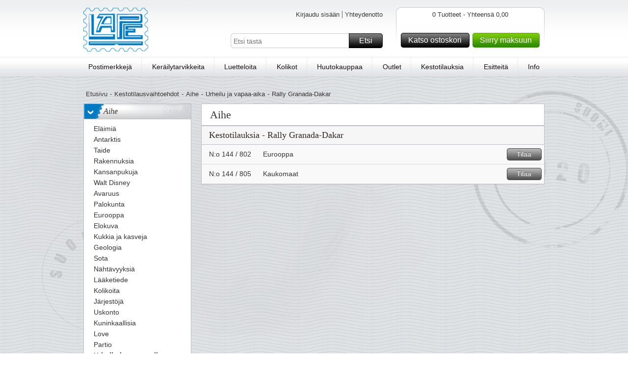

--- FILE ---
content_type: text/html; charset=utf-8
request_url: https://www.lape.net/aihe/urheilu-ja-vapaa-aika/rally-granada-dakar
body_size: 18608
content:

<!DOCTYPE HTML>
<!--[if IE 6]>    <html lang="en-us" class="ie6"> <![endif]-->
<!--[if IE 7]>    <html lang="en-us" class="ie7"> <![endif]-->
<!--[if IE 8]>    <html lang="en-us" class="ie8"> <![endif]-->
<!--[if IE 9]>    <html lang="en-us" class="ie9"> <![endif]-->
<!--[if IE]>    <html lang="en-us" class="ie"> <![endif]-->
<!--[if gt IE 8]><!--> <html xmlns="http://www.w3.org/1999/xhtml" class="no-js"> <!--<![endif]-->
<head>      
    <script src="https://static.klaviyo.com/onsite/js/klaviyo.js?company_id=Rq9Yce" async></script>
    <script>
        window._klOnsite = window._klOnsite || [];
    </script>

    <meta name="viewport" content="width=device-width, initial-scale=1, maximum-scale=1, user-scalable=0">  
    <title></title>
    <meta http-equiv="X-UA-Compatible" content="IE=Edge"> 
    <meta http-equiv="Content-Type" content="text/html; charset=utf-8">  
    <meta name="language" content="fi-FI" />
    <meta name="Description" content="" />
    <meta name="Keywords" content="" /> 
    <meta name="robots" content="" /> 


    <link rel="shortcut icon" href="https://www.lape.net//Public/gfx/fin-favicon.ico"/>  
    <link rel="address bar icon" href="https://www.lape.net//Public/gfx/fin-favicon.ico" />
    <link rel="icon" type="image/vnd.microsoft.icon" href="https://www.lape.net//Public/gfx/fin-favicon.ico" />
    <link rel="icon" type="image/png" href="https://www.lape.net//Public/gfx/fin-favicon.ico" />

    

    <script language="javascript">
        if (hLib == undefined) var hLib = {};    
        if(hLib.retrieveSiteRoot==undefined){hLib.retrieveSiteRoot=function(){var objScripts=document.getElementsByTagName("head")[0].getElementsByTagName("script");for(i=0;i<objScripts.length;i++){var strSrc=objScripts[i].src;if(strSrc.indexOf("hLib.siteRoot.js")!=-1){var parts=strSrc.split('/');var strSiteRoot="";for(i=0;i<parts.length;i++){strSiteRoot+=parts[i]+"/";if(parts[i]=="js")return strSiteRoot+"../";else if(parts[i]=="Public")return strSiteRoot+"../"}}}
            return""}}
        if (hLib.strSiteRoot == undefined) { hLib.strSiteRoot = hLib.retrieveSiteRoot(); }
    </script>
    <link rel="stylesheet" type="text/css" href="/Nordfrim.axd/css/-1870474793/"/>   
    <link rel="stylesheet" type="text/css" href="/Nordfrim.axd/cssPrint/642874718/" media="print"/>
    
    <script type="text/javascript" src="/Nordfrim.axd/js/-1293424643/"></script>  
    <script language="javascript">
        nordfrim.options.languageCode = 'fi-FI';
        nordfrim.options.miniBasketUrl = '/hkb/Basket/MiniBasket';
        nordfrim.options.basketUrl = '/hkb/Basket/BasketContent';
        nordfrim.options.updateBasketItemUrl = '/hkb/Basket/UpdateBasketItem';
        nordfrim.options.deleteBasketItemUrl = '/hkb/Basket/DeleteBasketItem';
        nordfrim.options.dontShowBasketPopup = false;
        _search.url.quickSearch = 'https://www.lape.net/nopea-haku';
        _search.url.searchPage = 'https://www.lape.net/etsi';
        
    </script>
    <script type="text/javascript" language="javascript">
        var _gaq = _gaq || [];

        _gaq.push(['_setAccount', 'UA-34419806-6']);
                _gaq.push(['_setDomainName', 'lape.net']);
        _gaq.push(['_setAllowLinker', true]);
        _gaq.push(['_trackPageview'], ['_trackPageLoadTime']);

        (function () {
            var ga = document.createElement('script'); ga.type = 'text/javascript'; ga.async = true;
            ga.src = ('https:' == document.location.protocol ? 'https://ssl' : 'http://www') + '.google-analytics.com/ga.js';
            var s = document.getElementsByTagName('script')[0]; s.parentNode.insertBefore(ga, s);
        })();

        function virtualPageView(url) {
            _gaq.push(['_setAccount', 'UA-34419806-6']);
               _gaq.push(['_setDomainName', 'lape.net']);
           
            _gaq.push(['_trackPageview', url]);
            if (window.console) console.log("tracked virtual page " + url);
        }
    </script>    
		<!-- Google Tag Manager -->
		<script>(function(w,d,s,l,i){w[l]=w[l]||[];w[l].push({'gtm.start':
		new Date().getTime(),event:'gtm.js'});var f=d.getElementsByTagName(s)[0],
		j=d.createElement(s),dl=l!='dataLayer'?'&l='+l:'';j.async=true;j.src=
		'https://www.googletagmanager.com/gtm.js?id='+i+dl;f.parentNode.insertBefore(j,f);
		})(window,document,'script','dataLayer','GTM-P7SQ4W9');</script>
		<!-- End Google Tag Manager -->
		<!-- Google Tag Manager (noscript) -->
		<noscript><iframe src="https://www.googletagmanager.com/ns.html?id=GTM-P7SQ4W9"
		height="0" width="0" style="display:none;visibility:hidden"></iframe></noscript>
		<!-- End Google Tag Manager (noscript) -->

    <script type = 'text/javascript' >
        var appInsights=window.appInsights||function(config)
        {
            function r(config){ t[config] = function(){ var i = arguments; t.queue.push(function(){ t[config].apply(t, i)})} }
            var t = { config:config},u=document,e=window,o='script',s=u.createElement(o),i,f;for(s.src=config.url||'//az416426.vo.msecnd.net/scripts/a/ai.0.js',u.getElementsByTagName(o)[0].parentNode.appendChild(s),t.cookie=u.cookie,t.queue=[],i=['Event','Exception','Metric','PageView','Trace','Ajax'];i.length;)r('track'+i.pop());return r('setAuthenticatedUserContext'),r('clearAuthenticatedUserContext'),config.disableExceptionTracking||(i='onerror',r('_'+i),f=e[i],e[i]=function(config, r, u, e, o) { var s = f && f(config, r, u, e, o); return s !== !0 && t['_' + i](config, r, u, e, o),s}),t
        }({
            instrumentationKey: "5011111d-3e87-46f7-9544-67f47768bdaf"
        });
        
        window.appInsights=appInsights;
        appInsights.trackPageView();
    </script>
</head>
<body class="lanFin pages mysubscription subscriptpage">

    <div id="jsWrapper" class="wrapper">
        <div class="bodybgwrap view" id="jsContent">
            <div id="headerwide">
                <div class="header container_12 clearfix">
                    <div class="headerTop grid_12">
                        <div id="jsMobileMenu" class="headerMobileMenu"><span class="headerMobileMenuIcon"></span></div>
                        <div id="jsMobileSearch" class="headerMobileSearch"><span class="headerMobileSearchIcon"></span></div>
                        <div class="logo fLeft"><a href="https://www.lape.net"><img src="https://images.nordfrim.dk/0/15.png@p0x0-q85-M300x90.png" alt="Lauri Peltonen OY" /></a></div>
                        <div class="headerWrap fLeft">
                            <div class="languageWrap clearfix">
<ul class="userMenuList blockList fRight">
    <li class="navItem first">
<a class="loginbtn jsLoginbtn navLink" href="/hkb/Customer/LoginOrCreate?Area=&amp;returnUrl=https%3A%2F%2Fwww.lape.net%2Faihe%2Furheilu-ja-vapaa-aika%2Frally-granada-dakar">Kirjaudu sis&#228;&#228;n</a>    </li>
        <li class="navItem"><a class="navLink" href="https://www.lape.net/info/ota-yhteytta">Yhteydenotto</a></li>
</ul>
                            </div>
                            <div id="topFilter" class="searchingMobile">
                                <div class="searchWrap clearfix">
                                    <input type="text" id="Search" name="Search" placeholder="Etsi t&#228;st&#228;" />
                                    <a href="#" id="SearchButton" class="buttonSpecialMedium buttonMedium">Etsi<span></span></a>
                                </div>
                                <div class="closeSearching"><a href="#" id="closeSearching" class="buttonSmall">Peruuttaa<span></span></a></div>
                            </div>
                        </div>
                        <div id="divMiniBasket">
<div class="headerBasketWrap fRight">
    <div class="fRight">
        <div class="basketContentLeft">
        </div>
        <div class="basketContent">           
            <div class="basketAmount clearfix">
                0 Tuotteet - Yhteens&#228; 0,00</div>
            
            <div class="basketfreight clearfix">
            </div>
            <div class="basketButtonsWrap fLeft">
                <a class="gotobasket buttonMedium fLeft" href="/ostoskoriin">Katso ostoskori<span></span></a>
                <a class="gotocheckout buttonMediumGreen fLeft" href="/kassalle">Siirry maksuun<span></span></a>
            </div>
            
        </div>
        <div class="basketContentRight">
        </div>
    </div>  
</div>
<div class="headerBasketWrapMobile"><a href="/ostoskoriin"><span class="basketContentIcon"></span><span class="basketContentQuantity">0</span></a></div>                        </div>
                    </div>
                    <div class="menu grid_12">                       
                        <ul class="menuList">
                                <li><a href="https://www.lape.net/postimerkkeja">Postimerkkej&#228;</a></li>
                                    <li><span class="vLine">|</span></li>
                                <li><a href="https://www.lape.net/kerailytarvikkeita">Ker&#228;ilytarvikkeita</a></li>
                                    <li><span class="vLine">|</span></li>
                                <li><a href="https://www.lape.net/luetteloita/uudet-luettelot">Luetteloita</a></li>
                                    <li><span class="vLine">|</span></li>
                                <li><a href="https://www.lape.net/kolikoita">Kolikot</a></li>
                                    <li><span class="vLine">|</span></li>
                                <li><a href="https://www.lape.net/huutokaupat">Huutokauppaa</a></li>
                                    <li><span class="vLine">|</span></li>
                                <li><a href="https://www.lape.net/outlet/poistomyyntli">Outlet</a></li>
                                    <li><span class="vLine">|</span></li>
                                <li><a href="https://www.lape.net/tilaukset">Kestotilauksia</a></li>
                                    <li><span class="vLine">|</span></li>
                                <li><a href="https://www.lape.net/esitteet-0">Esitteit&#228;</a></li>
                                    <li><span class="vLine">|</span></li>
                                <li><a href="https://www.lape.net/info">Info</a></li>
                            <li class="cupon"><a href="/ostoskoriin?focus=QuickBuy">Pikatilaus</a></li>
                        </ul>
                        <span class="justifyFix"></span>
                    </div>
                </div>               

            </div>
            <div class="content container_12 clearfix">
                <div class="grid_12_ff">
                    <div class="grid_12 hideOnMobile">
    <div class="breadcrumb clearfix">
        <ul class="blockList">
            <li><a href="https://www.lape.net/">Etusivu</a></li>
            <li class="divide">-</li>
            <li><a href="https://www.lape.net/tilaukset">Kestotilausvaihtoehdot</a></li>
                <li class="divide">-</li><li><a href="https://www.lape.net/aihe">Aihe</a></li>
                <li class="divide">-</li><li><a href="https://www.lape.net/aihe/urheilu-ja-vapaa-aika">Urheilu ja vapaa-aika</a></li>
                <li class="divide">-</li><li>Rally Granada-Dakar</li>
        </ul>
    </div>
</div>
<div class="grid_3 hideOnMobile">   
    <div class="menuFilter">
        <ul class="level1 plainList">
            <li>
                <h3 class="headline">
                    <a href="https://www.lape.net/aihe" class="showhideArrow">></a>Aihe
                </h3>
                <ul class="plainList">
                        <li class="">
                            <a href="https://www.lape.net/aihe/elimi"><span class="arrow"></span><span class="text">El&#228;imi&#228;</span></a>
                        </li>
                        <li class="">
                            <a href="https://www.lape.net/aihe/antarktis"><span class="arrow"></span><span class="text">Antarktis</span></a>
                        </li>
                        <li class="">
                            <a href="https://www.lape.net/aihe/taide"><span class="arrow"></span><span class="text">Taide</span></a>
                        </li>
                        <li class="">
                            <a href="https://www.lape.net/aihe/rakennuksia"><span class="arrow"></span><span class="text">Rakennuksia</span></a>
                        </li>
                        <li class="">
                            <a href="https://www.lape.net/aihe/kansanpukuja"><span class="arrow"></span><span class="text">Kansanpukuja</span></a>
                        </li>
                        <li class="">
                            <a href="https://www.lape.net/aihe/walt-disney"><span class="arrow"></span><span class="text">Walt Disney</span></a>
                        </li>
                        <li class="">
                            <a href="https://www.lape.net/aihe/avaruus"><span class="arrow"></span><span class="text">Avaruus</span></a>
                        </li>
                        <li class="">
                            <a href="https://www.lape.net/aihe/palokunta"><span class="arrow"></span><span class="text">Palokunta</span></a>
                        </li>
                        <li class="">
                            <a href="https://www.lape.net/aihe/eurooppa"><span class="arrow"></span><span class="text">Eurooppa</span></a>
                        </li>
                        <li class="">
                            <a href="https://www.lape.net/aihe/elokuva"><span class="arrow"></span><span class="text">Elokuva</span></a>
                        </li>
                        <li class="">
                            <a href="https://www.lape.net/aihe/kukkia-ja-kasveja"><span class="arrow"></span><span class="text">Kukkia ja kasveja</span></a>
                        </li>
                        <li class="">
                            <a href="https://www.lape.net/aihe/geologia"><span class="arrow"></span><span class="text">Geologia</span></a>
                        </li>
                        <li class="">
                            <a href="https://www.lape.net/aihe/sota"><span class="arrow"></span><span class="text">Sota</span></a>
                        </li>
                        <li class="">
                            <a href="https://www.lape.net/aihe/nhtvyyksi"><span class="arrow"></span><span class="text">N&#228;ht&#228;vyyksi&#228;</span></a>
                        </li>
                        <li class="">
                            <a href="https://www.lape.net/aihe/lketiede"><span class="arrow"></span><span class="text">L&#228;&#228;ketiede</span></a>
                        </li>
                        <li class="">
                            <a href="https://www.lape.net/aihe/kolikoita"><span class="arrow"></span><span class="text">Kolikoita</span></a>
                        </li>
                        <li class="">
                            <a href="https://www.lape.net/aihe/jrjestj"><span class="arrow"></span><span class="text">J&#228;rjest&#246;j&#228;</span></a>
                        </li>
                        <li class="">
                            <a href="https://www.lape.net/aihe/uskonto"><span class="arrow"></span><span class="text">Uskonto</span></a>
                        </li>
                        <li class="">
                            <a href="https://www.lape.net/aihe/kuninkaallisia"><span class="arrow"></span><span class="text">Kuninkaallisia</span></a>
                        </li>
                        <li class="">
                            <a href="https://www.lape.net/aihe/love"><span class="arrow"></span><span class="text">Love</span></a>
                        </li>
                        <li class="">
                            <a href="https://www.lape.net/aihe/partio"><span class="arrow"></span><span class="text">Partio</span></a>
                        </li>
                        <li class="childselected">
                            <a href="https://www.lape.net/aihe/urheilu-ja-vapaa-aika"><span class="arrow"></span><span class="text">Urheilu ja vapaa-aika</span></a>
                        <ul class="plainList">
                                        <li class="">
                                            <a href="https://www.lape.net/aihe/urheilu-ja-vapaa-aika/archery"><span class="arrow"></span><span class="text">Archery</span></a>
                                        </li>
                                        <li class="">
                                            <a href="https://www.lape.net/aihe/urheilu-ja-vapaa-aika/baseball"><span class="arrow"></span><span class="text">Baseball</span></a>
                                        </li>
                                        <li class="">
                                            <a href="https://www.lape.net/aihe/urheilu-ja-vapaa-aika/cycling-sport"><span class="arrow"></span><span class="text">Bicycle sport</span></a>
                                        </li>
                                        <li class="">
                                            <a href="https://www.lape.net/aihe/urheilu-ja-vapaa-aika/cricket"><span class="arrow"></span><span class="text">Cricket</span></a>
                                        </li>
                                        <li class="">
                                            <a href="https://www.lape.net/aihe/urheilu-ja-vapaa-aika/olympic-games"><span class="arrow"></span><span class="text">Eri maiden OLYMPIA-postime</span></a>
                                        </li>
                                        <li class="">
                                            <a href="https://www.lape.net/aihe/urheilu-ja-vapaa-aika/equestrian-sports"><span class="arrow"></span><span class="text">Esteratsastus</span></a>
                                        </li>
                                        <li class="">
                                            <a href="https://www.lape.net/aihe/urheilu-ja-vapaa-aika/football-ec-organizer-coun"><span class="arrow"></span><span class="text">Football EC Organizer coun</span></a>
                                        </li>
                                        <li class="">
                                            <a href="https://www.lape.net/aihe/urheilu-ja-vapaa-aika/147-formula-1"><span class="arrow"></span><span class="text">Formula 1</span></a>
                                        </li>
                                        <li class="">
                                            <a href="https://www.lape.net/aihe/urheilu-ja-vapaa-aika/937-golf"><span class="arrow"></span><span class="text">Golf</span></a>
                                        </li>
                                        <li class="">
                                            <a href="https://www.lape.net/aihe/urheilu-ja-vapaa-aika/gymnastics"><span class="arrow"></span><span class="text">Gymnastics</span></a>
                                        </li>
                                        <li class="">
                                            <a href="https://www.lape.net/aihe/urheilu-ja-vapaa-aika/handisports"><span class="arrow"></span><span class="text">Handisports</span></a>
                                        </li>
                                        <li class="">
                                            <a href="https://www.lape.net/aihe/urheilu-ja-vapaa-aika/519-hiihto"><span class="arrow"></span><span class="text">Hiihto</span></a>
                                        </li>
                                        <li class="">
                                            <a href="https://www.lape.net/aihe/urheilu-ja-vapaa-aika/785-jalkapallo"><span class="arrow"></span><span class="text">Jalkapallo</span></a>
                                        </li>
                                        <li class="">
                                            <a href="https://www.lape.net/aihe/urheilu-ja-vapaa-aika/943-jalkapallo-jrjmaat"><span class="arrow"></span><span class="text">Jalkapallo - j&#228;rj.maat</span></a>
                                        </li>
                                        <li class="">
                                            <a href="https://www.lape.net/aihe/urheilu-ja-vapaa-aika/european-futbol-champ"><span class="arrow"></span><span class="text">Jalkapallo EM-kisat - eri</span></a>
                                        </li>
                                        <li class="">
                                            <a href="https://www.lape.net/aihe/urheilu-ja-vapaa-aika/football-ec-participants"><span class="arrow"></span><span class="text">Jalkapallo EM-kisat - vain</span></a>
                                        </li>
                                        <li class="">
                                            <a href="https://www.lape.net/aihe/urheilu-ja-vapaa-aika/185-jalkapallo-mm"><span class="arrow"></span><span class="text">Jalkapallo MM</span></a>
                                        </li>
                                        <li class="">
                                            <a href="https://www.lape.net/aihe/urheilu-ja-vapaa-aika/942-jalkapalloseuroja"><span class="arrow"></span><span class="text">Jalkapalloseuroja</span></a>
                                        </li>
                                        <li class="">
                                            <a href="https://www.lape.net/aihe/urheilu-ja-vapaa-aika/768-judo"><span class="arrow"></span><span class="text">Judo</span></a>
                                        </li>
                                        <li class="">
                                            <a href="https://www.lape.net/aihe/urheilu-ja-vapaa-aika/hockey"><span class="arrow"></span><span class="text">J&#228;&#228;kiekko</span></a>
                                        </li>
                                        <li class="">
                                            <a href="https://www.lape.net/aihe/urheilu-ja-vapaa-aika/944-jkiekko-jrjmaat"><span class="arrow"></span><span class="text">J&#228;&#228;kiekko - j&#228;rj.maat</span></a>
                                        </li>
                                        <li class="">
                                            <a href="https://www.lape.net/aihe/urheilu-ja-vapaa-aika/795-jkiekko"><span class="arrow"></span><span class="text">J&#196;&#196;KIEKKO</span></a>
                                        </li>
                                        <li class="">
                                            <a href="https://www.lape.net/aihe/urheilu-ja-vapaa-aika/fishing"><span class="arrow"></span><span class="text">Kalastus</span></a>
                                        </li>
                                        <li class="">
                                            <a href="https://www.lape.net/aihe/urheilu-ja-vapaa-aika/505-kes-olympialaiset"><span class="arrow"></span><span class="text">Kes&#228;-Olympialaiset</span></a>
                                        </li>
                                        <li class="">
                                            <a href="https://www.lape.net/aihe/urheilu-ja-vapaa-aika/bjergbestigning"><span class="arrow"></span><span class="text">Kiipeily</span></a>
                                        </li>
                                        <li class="">
                                            <a href="https://www.lape.net/aihe/urheilu-ja-vapaa-aika/805-koripallo"><span class="arrow"></span><span class="text">Koripallo</span></a>
                                        </li>
                                        <li class="">
                                            <a href="https://www.lape.net/aihe/urheilu-ja-vapaa-aika/handball"><span class="arrow"></span><span class="text">K&#228;sipallo</span></a>
                                        </li>
                                        <li class="">
                                            <a href="https://www.lape.net/aihe/urheilu-ja-vapaa-aika/parachuting"><span class="arrow"></span><span class="text">Laskuvarjohypp&#228;&#228;ji&#228;</span></a>
                                        </li>
                                        <li class="">
                                            <a href="https://www.lape.net/aihe/urheilu-ja-vapaa-aika/svoemning"><span class="arrow"></span><span class="text">Lentopallo</span></a>
                                        </li>
                                        <li class="">
                                            <a href="https://www.lape.net/aihe/urheilu-ja-vapaa-aika/hunting-sports"><span class="arrow"></span><span class="text">Mets&#228;stys</span></a>
                                        </li>
                                        <li class="">
                                            <a href="https://www.lape.net/aihe/urheilu-ja-vapaa-aika/938-metsstys-ja-kalastus"><span class="arrow"></span><span class="text">Mets&#228;stys ja kalastus</span></a>
                                        </li>
                                        <li class="">
                                            <a href="https://www.lape.net/aihe/urheilu-ja-vapaa-aika/fencing"><span class="arrow"></span><span class="text">Miekkailu</span></a>
                                        </li>
                                        <li class="">
                                            <a href="https://www.lape.net/aihe/urheilu-ja-vapaa-aika/939-moottoriurheilu"><span class="arrow"></span><span class="text">Moottoriurheilu</span></a>
                                        </li>
                                        <li class="">
                                            <a href="https://www.lape.net/aihe/urheilu-ja-vapaa-aika/olimphilex"><span class="arrow"></span><span class="text">Olimphilex</span></a>
                                        </li>
                                        <li class="">
                                            <a href="https://www.lape.net/aihe/urheilu-ja-vapaa-aika/olympic-games-south-korea"><span class="arrow"></span><span class="text">Olympic Games South Korea</span></a>
                                        </li>
                                        <li class="">
                                            <a href="https://www.lape.net/aihe/urheilu-ja-vapaa-aika/ol-rio-2016"><span class="arrow"></span><span class="text">OL Rio 2016</span></a>
                                        </li>
                                        <li class="">
                                            <a href="https://www.lape.net/aihe/urheilu-ja-vapaa-aika/ol-sochi-2014"><span class="arrow"></span><span class="text">OL Sochi 2014</span></a>
                                        </li>
                                        <li class="">
                                            <a href="https://www.lape.net/aihe/urheilu-ja-vapaa-aika/506-olympiajrjmaat"><span class="arrow"></span><span class="text">OLYMPIA/j&#228;rj.maat</span></a>
                                        </li>
                                        <li class="">
                                            <a href="https://www.lape.net/aihe/urheilu-ja-vapaa-aika/wrestling"><span class="arrow"></span><span class="text">Paini</span></a>
                                        </li>
                                        <li class="">
                                            <a href="https://www.lape.net/aihe/urheilu-ja-vapaa-aika/paraglyding"><span class="arrow"></span><span class="text">Paragliding</span></a>
                                        </li>
                                        <li class="">
                                            <a href="https://www.lape.net/aihe/urheilu-ja-vapaa-aika/paralympics"><span class="arrow"></span><span class="text">Paralympics</span></a>
                                        </li>
                                        <li class="">
                                            <a href="https://www.lape.net/aihe/urheilu-ja-vapaa-aika/paralympics-organizing-country"><span class="arrow"></span><span class="text">Paralympics org.count</span></a>
                                        </li>
                                        <li class="">
                                            <a href="https://www.lape.net/aihe/urheilu-ja-vapaa-aika/sailing"><span class="arrow"></span><span class="text">Purjehdus</span></a>
                                        </li>
                                        <li class="">
                                            <a href="https://www.lape.net/aihe/urheilu-ja-vapaa-aika/935-pyttennis"><span class="arrow"></span><span class="text">P&#246;yt&#228;tennis</span></a>
                                        </li>
                                        <li class="">
                                            <a href="https://www.lape.net/aihe/urheilu-ja-vapaa-aika/148-rally"><span class="arrow"></span><span class="text">Rally</span></a>
                                        </li>
                                        <li class="selected">
                                            <a href="https://www.lape.net/aihe/urheilu-ja-vapaa-aika/rally-granada-dakar"><span class="arrow"></span><span class="text">Rally Granada-Dakar</span></a>
                                        </li>
                                        <li class="">
                                            <a href="https://www.lape.net/aihe/urheilu-ja-vapaa-aika/770-rugby"><span class="arrow"></span><span class="text">Rugby</span></a>
                                        </li>
                                        <li class="">
                                            <a href="https://www.lape.net/aihe/urheilu-ja-vapaa-aika/rugby-vm"><span class="arrow"></span><span class="text">Rugby MM-kisat</span></a>
                                        </li>
                                        <li class="">
                                            <a href="https://www.lape.net/aihe/urheilu-ja-vapaa-aika/725-shakki"><span class="arrow"></span><span class="text">Shakki</span></a>
                                        </li>
                                        <li class="">
                                            <a href="https://www.lape.net/aihe/urheilu-ja-vapaa-aika/diving"><span class="arrow"></span><span class="text">Sukeltaminen</span></a>
                                        </li>
                                        <li class="">
                                            <a href="https://www.lape.net/aihe/urheilu-ja-vapaa-aika/diving-0"><span class="arrow"></span><span class="text">Sukeltaminen</span></a>
                                        </li>
                                        <li class="">
                                            <a href="https://www.lape.net/aihe/urheilu-ja-vapaa-aika/518-taitoluistelu"><span class="arrow"></span><span class="text">Taitoluistelu</span></a>
                                        </li>
                                        <li class="">
                                            <a href="https://www.lape.net/aihe/urheilu-ja-vapaa-aika/515-talvi-olympialaiset"><span class="arrow"></span><span class="text">Talvi-Olympialaiset</span></a>
                                        </li>
                                        <li class="">
                                            <a href="https://www.lape.net/aihe/urheilu-ja-vapaa-aika/516-talviurheilu"><span class="arrow"></span><span class="text">Talviurheilu</span></a>
                                        </li>
                                        <li class="">
                                            <a href="https://www.lape.net/aihe/urheilu-ja-vapaa-aika/941-tennis"><span class="arrow"></span><span class="text">Tennis</span></a>
                                        </li>
                                        <li class="">
                                            <a href="https://www.lape.net/aihe/urheilu-ja-vapaa-aika/tour-de-france"><span class="arrow"></span><span class="text">Tour de france</span></a>
                                        </li>
                                        <li class="">
                                            <a href="https://www.lape.net/aihe/urheilu-ja-vapaa-aika/swimming-0"><span class="arrow"></span><span class="text">Uinti</span></a>
                                        </li>
                                        <li class="">
                                            <a href="https://www.lape.net/aihe/urheilu-ja-vapaa-aika/765-urheilu-kaikki"><span class="arrow"></span><span class="text">Urheilu - kaikki</span></a>
                                        </li>
                                        <li class="">
                                            <a href="https://www.lape.net/aihe/urheilu-ja-vapaa-aika/sports-world-championships"><span class="arrow"></span><span class="text">URHEILU - MM-kilpailuja</span></a>
                                        </li>
                                        <li class="">
                                            <a href="https://www.lape.net/aihe/urheilu-ja-vapaa-aika/767-vesiurheilu"><span class="arrow"></span><span class="text">Vesiurheilu</span></a>
                                        </li>
                                        <li class="">
                                            <a href="https://www.lape.net/aihe/urheilu-ja-vapaa-aika/weightlifting"><span class="arrow"></span><span class="text">Weightlifting</span></a>
                                        </li>
                                        <li class="">
                                            <a href="https://www.lape.net/aihe/urheilu-ja-vapaa-aika/windsurfing"><span class="arrow"></span><span class="text">Windsurfing</span></a>
                                        </li>
                                        <li class="">
                                            <a href="https://www.lape.net/aihe/urheilu-ja-vapaa-aika/769-yleisurheilu"><span class="arrow"></span><span class="text">Yleisurheilu</span></a>
                                        </li>
                                        <li class="">
                                            <a href="https://www.lape.net/aihe/urheilu-ja-vapaa-aika/wm-atletics"><span class="arrow"></span><span class="text">Yleisurheilu MM-kisoja</span></a>
                                        </li>
                                        <li class="">
                                            <a href="https://www.lape.net/aihe/urheilu-ja-vapaa-aika/773-yleisurheilu-em-kisat"><span class="arrow"></span><span class="text">Yleisurheilun EM-kisat-j&#228;r</span></a>
                                        </li>
                                        <li class="">
                                            <a href="https://www.lape.net/aihe/urheilu-ja-vapaa-aika/772-yleisurheilu-jrjestjm"><span class="arrow"></span><span class="text">Yleisurheilun MM-kisat-j&#228;r</span></a>
                                        </li>
                        </ul>
                        </li>
                        <li class="">
                            <a href="https://www.lape.net/aihe/postimerkkej"><span class="arrow"></span><span class="text">Postimerkkej&#228;</span></a>
                        </li>
                        <li class="">
                            <a href="https://www.lape.net/aihe/kuljetus"><span class="arrow"></span><span class="text">Kuljetus</span></a>
                        </li>
                        <li class="">
                            <a href="https://www.lape.net/aihe/kuuluisia-henkilit"><span class="arrow"></span><span class="text">Kuuluisia henkil&#246;it&#228;</span></a>
                        </li>
                        <li class="">
                            <a href="https://www.lape.net/aihe/uusivuosi-lunar-new-year"><span class="arrow"></span><span class="text">Uusivuosi (Lunar New Year)</span></a>
                        </li>
                        <li class="">
                            <a href="https://www.lape.net/aihe/musiiki"><span class="arrow"></span><span class="text">Musiiki</span></a>
                        </li>
                </ul>
            </li>
        </ul>
    </div>
</div>
<div class="grid_9_ff">
    <div class="grid_9">
<div class="pageWrap">
    <span class="article-title">Aihe</span>
            <h2>Kestotilauksia - Rally Granada-Dakar </h2>
            <ul id="divSubscriptionList" class="subscriptionList blockList">
                    <li class="clearfix">
                        <div class="col1">N:o&nbsp;144 / 802</div>
                        <div class="col2">Eurooppa</div>
<form action="/hkb/Basket/UpdateBasketItem" class="submitForm" data-ajax="true" data-ajax-complete="nordfrim.basket.updateBasketsVisuals();" data-ajax-method="POST" data-ajax-success="nordfrim.basket.showAddedToBasketPopup(data);" id="form0" method="post"><input id="subscriptionId" name="subscriptionId" type="hidden" value="9925" />                            <div class="subBtnWrap">
                                <a class="buttonSmall btnSubmit" href="#">Tilaa<span></span></a>
                            </div>
</form>                    </li>
                    <li class="clearfix">
                        <div class="col1">N:o&nbsp;144 / 805</div>
                        <div class="col2">Kaukomaat</div>
<form action="/hkb/Basket/UpdateBasketItem" class="submitForm" data-ajax="true" data-ajax-complete="nordfrim.basket.updateBasketsVisuals();" data-ajax-method="POST" data-ajax-success="nordfrim.basket.showAddedToBasketPopup(data);" id="form1" method="post"><input id="subscriptionId" name="subscriptionId" type="hidden" value="10744" />                            <div class="subBtnWrap">
                                <a class="buttonSmall btnSubmit" href="#">Tilaa<span></span></a>
                            </div>
</form>                    </li>
            </ul>
        <script type="text/javascript">
            nordfrim.setupAjaxForm(jQuery(".subscriptionList"));
        </script>
</div>
    </div>
</div>

                </div>
            </div>
            <div id="footerwide" class="clearfix">
                <div class="footer container_12 clearfix">
<div class="footerWrap grid_12">
            <div class="footCol1 fLeft">
                <h4>LAPE vuodesta 1920</h4>
                <ul class="plainList">
                        <li><a href="https://www.lape.net/info/tietoja-lape">Lue LAPE historia</a></li>
                </ul>
                <div class="dkStampText"></div>
            </div>
            <div class="footCol2 fLeft">
                <h4>Toimitusaika on noin kaksi viikkoa</h4>
                <ul class="plainList">
                        <li><a href="https://www.lape.net/info/toimitusehdot">Toimitusehdot</a></li>
                        <li><a href="https://www.lape.net/info/maksu--ym-ehdot">Maksu- ym. ehdot</a></li>
                        <li><a href="https://www.lape.net/info/toimitus-ja-palautuksia">Toimitus ja palautuksia</a></li>
                        <li><a href="https://www.lape.net/info/maksaminen">Maksaminen</a></li>
                </ul>
                <div class="dkStampText"></div>
            </div>
            <div class="footCol3 fLeft">
                <h4>Asiakaspalvelu</h4>
                <ul class="plainList">
                        <li><a href="https://www.lape.net/info/usein-tehtyja-kysymyksia-faq">FAQ</a></li>
                        <li><a href="https://www.lape.net/info/lahjakortti">Lahjakortii</a></li>
                        <li><a href="https://www.lape.net/info/ota-yhteytta">Ota yhteytt&#228;</a></li>
                </ul>
                <div class="dkStampText"></div>
            </div>
<div class="footCol4 fLeft footerNewsletter">
    <h4>
        <span>Kirjaudu nyt!</span>Uutiskirjetilaus
    </h4>
    <p>Vastaanota hyvi&#228; tarjouksia ensin</p>

    <a href="#" class="buttonMedium" data-klaviyo-id="VE9Xf4">
        Kirjaudu
        <span></span>
    </a>

        <a href="https://www.lape.net/info/tilaa-lapen-uutiskirjeet" class="readmore">Uutiskirjetilaus</a>
    
</div>
<script type="text/javascript">
    nordfrim.setupAjaxForm(jQuery("div.footerNewsletter"));
</script>
</div>
                    <div class="grid_12 addressTrustPWrap">
                        <div class="addressWrap fLeft">
                            <span>PL 13 - 00561 Helsinki - puhelin 0192482336 - mail@lape.net - www.lape.net</span>
                        </div>
                        <div class="trustP fRight">
                        </div>
                    </div>
                </div>
            </div>
            <div class="overlay">
                <div class="overlayWrap container_12 clearfix">
                    <div id="quickSearchResult" class="quickSearchResult">
                    </div>
                </div>
            </div>
        </div>
        <div class="navWrap view" id="jsNav">
            <div class="navTop">
                <div class="navSubWrap">
                </div>
                <div class="navTopBack" id="jsNavBackWrap">
                    <a class="buttonSmall" href="/" id="jsNavBack">Takaisin<span></span></a>
                </div>
            </div>
            <div class="navContent">
                <div class="navListContainer current selected" data-js-level="1">
                    <ul class="navList">                        <li class="navItem"><a class="navLink" href="https://www.lape.net/postimerkkeja">Postimerkkej&#228;<span class="arrow"></span></a>

<div class='navListContainer' data-js-level="2">
    <ul class='navList'>
            <li class="navItem"><a class="navLink" href="https://www.lape.net/postimerkkeja">Se alle Postimerkkej&#228;</a></li>

            <li class="navItem">
                <a class="navLink" href="https://www.lape.net/postimerkkeja/postimerkkeja-ja-sarjoja">
                    Postimerkkej&#228; ja sarjoja
                </a>
            </li>
            <li class="navItem">
                <a class="navLink" href="https://www.lape.net/postimerkkeja/postimerkkipakkauksia">
                    Postimerkkipakkauksia
                </a>
            </li>
            <li class="navItem">
                <a class="navLink" href="https://www.lape.net/postimerkkeja/kaksoiskappale-eria">
                    Kaksoiskappale-eri&#228;
                </a>
            </li>
            <li class="navItem">
                <a class="navLink" href="https://www.lape.net/postimerkkeja/kilotavaraa">
                    Kilotavaraa
                </a>
            </li>
            <li class="navItem">
                <a class="navLink" href="https://www.lape.net/postimerkkeja/postimerkkiuutuuksia">
                    Postimerkkiuutuuksia
                </a>
            </li>
            <li class="navItem">
                <a class="navLink" href="https://www.lape.net/postimerkkeja/loytolaatikoita">
                    L&#246;yt&#246;laatikoita
                </a>
            </li>
            <li class="navItem">
                <a class="navLink" href="https://www.lape.net/postimerkkeja/kokoelmia">
                    Kokoelmia
                </a>
            </li>
            <li class="navItem">
                <a class="navLink" href="https://www.lape.net/postimerkkeja/eria-poistomyynti">
                    Eri&#228; - poistomyynti
                </a>
            </li>
            <li class="navItem">
                <a class="navLink" href="https://www.lape.net/postimerkkeja/vuosilajitelmia">
                    Vuosilajitelmia
                </a>
            </li>
            <li class="navItem">
                <a class="navLink" href="https://www.lape.net/postimerkkeja/lahjapakkauksia">
                    Lahjapakkauksia
                </a>
            </li>
            <li class="navItem">
                <a class="navLink" href="https://www.lape.net/postimerkkeja/vuosilajitelmiavuosikirjoja">
                    Vuosilajitelmia/Vuosikirjoja
                </a>
            </li>
            <li class="navItem">
                <a class="navLink" href="https://www.lape.net/postimerkkeja/joulumerkkeja-ja--arkkeja">
                    Joulumerkkej&#228; ja -arkkeja
                </a>
            </li>
    </ul>
</div>
 </li>
                        <li class="navItem"><a class="navLink" href="https://www.lape.net/kerailytarvikkeita">Ker&#228;ilytarvikkeita<span class="arrow"></span></a>

<div class='navListContainer' data-js-level="2">
    <ul class='navList'>
            <li class="navItem"><a class="navLink" href="https://www.lape.net/kerailytarvikkeita">Se alle Ker&#228;ilytarvikkeita</a></li>

            <li class="navItem">
                <a class="navLink" href="https://www.lape.net/">
                    
                </a>
            </li>
            <li class="navItem">
                <a class="navLink" href="https://www.lape.net/kerailytarvikkeita/sailiokirjoja">
                    S&#228;ili&#246;kirjoja
                </a>
            </li>
            <li class="navItem">
                <a class="navLink" href="https://www.lape.net/kerailytarvikkeita/kansioita">
                    Kansioita
                </a>
            </li>
            <li class="navItem">
                <a class="navLink" href="https://www.lape.net/kerailytarvikkeita/maakohtaisia-kansioita">
                    Maakohtaisia kansioita
                </a>
            </li>
            <li class="navItem">
                <a class="navLink" href="https://www.lape.net/kerailytarvikkeita/blanco-lehtia">
                    Blanco-lehti&#228;
                </a>
            </li>
            <li class="navItem">
                <a class="navLink" href="https://www.lape.net/kerailytarvikkeita/maakansioiden-lisalehtia">
                    Maakansioiden lis&#228;lehti&#228;
                </a>
            </li>
            <li class="navItem">
                <a class="navLink" href="https://www.lape.net/kerailytarvikkeita/sailytyskortteja-ja--lehtia">
                    S&#228;ilytyskortteja ja -lehti&#228;
                </a>
            </li>
            <li class="navItem">
                <a class="navLink" href="https://www.lape.net/kerailytarvikkeita/suojataskuja">
                    Suojataskuja
                </a>
            </li>
            <li class="navItem">
                <a class="navLink" href="https://www.lape.net/suurennuslaseja-analyysilampp">
                    Suurennuslaseja, analyysilampp
                </a>
            </li>
            <li class="navItem">
                <a class="navLink" href="https://www.lape.net/kerailytarvikkeita/atulat-pinsetit">
                    Atulat (pinsetit)
                </a>
            </li>
            <li class="navItem">
                <a class="navLink" href="https://www.lape.net/kerailytarvikkeita/kolikko-varastointi">
                    Kolikko varastointi
                </a>
            </li>
            <li class="navItem">
                <a class="navLink" href="https://www.lape.net/kerailytarvikkeita/konttoritarvikkeita">
                    Konttoritarvikkeita
                </a>
            </li>
            <li class="navItem">
                <a class="navLink" href="https://www.lape.net/kerailytarvikkeita/muita-tuotteita">
                    Muita tuotteita
                </a>
            </li>
            <li class="navItem">
                <a class="navLink" href="https://www.lape.net/kerailytarvikkeita/kerailykortit-tcg-tarvikkeet">
                    Ker&#228;ilykortit TCG tarvikkeet
                </a>
            </li>
    </ul>
</div>
 </li>
                        <li class="navItem"><a class="navLink" href="https://www.lape.net/luetteloita/uudet-luettelot">Luetteloita</a>
 </li>
                        <li class="navItem"><a class="navLink" href="https://www.lape.net/kolikoita">Kolikot<span class="arrow"></span></a>

<div class='navListContainer' data-js-level="2">
    <ul class='navList'>
            <li class="navItem"><a class="navLink" href="https://www.lape.net/kolikoita">Se alle Kolikot</a></li>

            <li class="navItem">
                <a class="navLink" href="https://www.lape.net/kolikoita/seteleita">
                    Seteleit&#228;
                </a>
            </li>
            <li class="navItem">
                <a class="navLink" href="https://www.lape.net/kolikoita/kolikko-kirjeita">
                    Kolikko-kirjeit&#228;
                </a>
            </li>
            <li class="navItem">
                <a class="navLink" href="https://www.lape.net/kolikoita/hopea-kolikoita">
                    Hopea-kolikoita
                </a>
            </li>
    </ul>
</div>
 </li>
                        <li class="navItem"><a class="navLink" href="https://www.lape.net/huutokaupat">Huutokauppaa</a>
 </li>
                        <li class="navItem"><a class="navLink" href="https://www.lape.net/outlet/poistomyyntli">Outlet</a>
 </li>
                        <li class="navItem"><a class="navLink" href="https://www.lape.net/tilaukset">Kestotilauksia<span class="arrow"></span></a>

<div class='navListContainer' data-js-level="2">
    <ul class='navList'>
            <li class="navItem"><a class="navLink" href="https://www.lape.net/tilaukset">Se alle Kestotilauksia</a></li>

            <li class="navItem">
                <a class="navLink" href="https://www.lape.net/maa">
                    Maa
                        <span class="arrow"></span>
                </a>

<div class='navListContainer' data-js-level="3">
    <ul class='navList'>
            <li class="navItem"><a class="navLink" href="https://www.lape.net/maa">Se alle Maa</a></li>

            <li class="navItem">
                <a class="navLink" href="https://www.lape.net/maa/skandinavia">
                    Skandinavia
                        <span class="arrow"></span>
                </a>

<div class='navListContainer' data-js-level="4">
    <ul class='navList'>
            <li class="navItem"><a class="navLink" href="https://www.lape.net/maa/skandinavia">Se alle Skandinavia</a></li>

            <li class="navItem">
                <a class="navLink" href="https://www.lape.net/maa/skandinavia/ahvenanmaa">
                    Ahvenanmaa
                </a>
            </li>
    </ul>
</div>
            </li>
            <li class="navItem">
                <a class="navLink" href="https://www.lape.net/maa/europe">
                    Europe
                        <span class="arrow"></span>
                </a>

<div class='navListContainer' data-js-level="4">
    <ul class='navList'>
            <li class="navItem"><a class="navLink" href="https://www.lape.net/maa/europe">Se alle Europe</a></li>

            <li class="navItem">
                <a class="navLink" href="https://www.lape.net/maa/europe/tanska">
                    Tanska
                </a>
            </li>
            <li class="navItem">
                <a class="navLink" href="https://www.lape.net/maa/europe/norja">
                    Norja
                </a>
            </li>
            <li class="navItem">
                <a class="navLink" href="https://www.lape.net/maa/europe/ruotsi">
                    Ruotsi
                </a>
            </li>
            <li class="navItem">
                <a class="navLink" href="https://www.lape.net/maa/europe/suomi">
                    Suomi
                </a>
            </li>
            <li class="navItem">
                <a class="navLink" href="https://www.lape.net/maa/europe/grnlanti">
                    Gr&#246;nlanti
                </a>
            </li>
            <li class="navItem">
                <a class="navLink" href="https://www.lape.net/maa/europe/islanti">
                    Islanti
                </a>
            </li>
            <li class="navItem">
                <a class="navLink" href="https://www.lape.net/maa/europe/fr-saaret">
                    F&#228;r-Saaret
                </a>
            </li>
            <li class="navItem">
                <a class="navLink" href="https://www.lape.net/maa/europe/ahvenanmaa">
                    Ahvenanmaa
                </a>
            </li>
            <li class="navItem">
                <a class="navLink" href="https://www.lape.net/maa/europe/albania">
                    Albania
                </a>
            </li>
            <li class="navItem">
                <a class="navLink" href="https://www.lape.net/maa/europe/alderney">
                    Alderney
                </a>
            </li>
            <li class="navItem">
                <a class="navLink" href="https://www.lape.net/maa/europe/armenia">
                    Armenia
                </a>
            </li>
            <li class="navItem">
                <a class="navLink" href="https://www.lape.net/maa/europe/aserbajdsjan">
                    Azerbaidzan
                </a>
            </li>
            <li class="navItem">
                <a class="navLink" href="https://www.lape.net/maa/europe/belgia">
                    Belgia
                </a>
            </li>
            <li class="navItem">
                <a class="navLink" href="https://www.lape.net/maa/europe/bosnia">
                    Bosnia
                </a>
            </li>
            <li class="navItem">
                <a class="navLink" href="https://www.lape.net/maa/europe/bulgaria">
                    Bulgaria
                </a>
            </li>
            <li class="navItem">
                <a class="navLink" href="https://www.lape.net/maa/europe/englanti">
                    Englanti
                </a>
            </li>
            <li class="navItem">
                <a class="navLink" href="https://www.lape.net/maa/europe/esp-andorra">
                    Andorra - Espanjan
                </a>
            </li>
            <li class="navItem">
                <a class="navLink" href="https://www.lape.net/maa/europe/espanja">
                    Espanja
                </a>
            </li>
            <li class="navItem">
                <a class="navLink" href="https://www.lape.net/maa/europe/georgia">
                    Georgia
                </a>
            </li>
            <li class="navItem">
                <a class="navLink" href="https://www.lape.net/maa/europe/gibraltar">
                    Gibraltar
                </a>
            </li>
            <li class="navItem">
                <a class="navLink" href="https://www.lape.net/maa/europe/guernsey">
                    Guernsey
                </a>
            </li>
            <li class="navItem">
                <a class="navLink" href="https://www.lape.net/maa/europe/hollanti">
                    Hollanti
                </a>
            </li>
            <li class="navItem">
                <a class="navLink" href="https://www.lape.net/maa/europe/irlanti">
                    Irlanti
                </a>
            </li>
            <li class="navItem">
                <a class="navLink" href="https://www.lape.net/maa/europe/isle-of-man">
                    Isle of Man
                </a>
            </li>
            <li class="navItem">
                <a class="navLink" href="https://www.lape.net/maa/europe/italia">
                    Italia
                </a>
            </li>
            <li class="navItem">
                <a class="navLink" href="https://www.lape.net/maa/europe/itavalta">
                    It&#228;valta
                </a>
            </li>
            <li class="navItem">
                <a class="navLink" href="https://www.lape.net/maa/europe/jersey">
                    Jersey
                </a>
            </li>
            <li class="navItem">
                <a class="navLink" href="https://www.lape.net/maa/europe/jugoslavien">
                    Jugoslavia
                </a>
            </li>
            <li class="navItem">
                <a class="navLink" href="https://www.lape.net/maa/europe/kazakhstan">
                    Kazakstan
                </a>
            </li>
            <li class="navItem">
                <a class="navLink" href="https://www.lape.net/maa/europe/kirgisia">
                    Kirgisia
                </a>
            </li>
            <li class="navItem">
                <a class="navLink" href="https://www.lape.net/maa/europe/kreikka">
                    Kreikka
                </a>
            </li>
            <li class="navItem">
                <a class="navLink" href="https://www.lape.net/maa/europe/kroatia">
                    Kroatia
                </a>
            </li>
            <li class="navItem">
                <a class="navLink" href="https://www.lape.net/maa/europe/kypros">
                    Kypros
                </a>
            </li>
            <li class="navItem">
                <a class="navLink" href="https://www.lape.net/maa/europe/latvia">
                    Latvia
                </a>
            </li>
            <li class="navItem">
                <a class="navLink" href="https://www.lape.net/maa/europe/liechtenstein">
                    Liechtenstein
                </a>
            </li>
            <li class="navItem">
                <a class="navLink" href="https://www.lape.net/maa/europe/liettua">
                    Liettua
                </a>
            </li>
            <li class="navItem">
                <a class="navLink" href="https://www.lape.net/maa/europe/luxemburg">
                    Luxemburg
                </a>
            </li>
            <li class="navItem">
                <a class="navLink" href="https://www.lape.net/maa/europe/makedonien">
                    Makedonia
                </a>
            </li>
            <li class="navItem">
                <a class="navLink" href="https://www.lape.net/maa/europe/malta">
                    Malta
                </a>
            </li>
            <li class="navItem">
                <a class="navLink" href="https://www.lape.net/maa/europe/moldavia">
                    Moldova
                </a>
            </li>
            <li class="navItem">
                <a class="navLink" href="https://www.lape.net/maa/europe/monako">
                    Monako
                </a>
            </li>
            <li class="navItem">
                <a class="navLink" href="https://www.lape.net/maa/europe/montenegro">
                    Montenegro
                </a>
            </li>
            <li class="navItem">
                <a class="navLink" href="https://www.lape.net/maa/europe/nagorno-karabakh">
                    Nagorno Karabakh
                </a>
            </li>
            <li class="navItem">
                <a class="navLink" href="https://www.lape.net/maa/europe/portugali">
                    Portugali
                </a>
            </li>
            <li class="navItem">
                <a class="navLink" href="https://www.lape.net/maa/europe/azorit">
                    Portugali - Azorit
                </a>
            </li>
            <li class="navItem">
                <a class="navLink" href="https://www.lape.net/maa/europe/madeira">
                    Portugali - Madeira
                </a>
            </li>
            <li class="navItem">
                <a class="navLink" href="https://www.lape.net/maa/europe/puola">
                    Puola
                </a>
            </li>
            <li class="navItem">
                <a class="navLink" href="https://www.lape.net/maa/europe/ransk-andorra">
                    Andorra - Ranska
                </a>
            </li>
            <li class="navItem">
                <a class="navLink" href="https://www.lape.net/maa/europe/ransk-antarktis">
                    Ransk. Antarktis
                </a>
            </li>
            <li class="navItem">
                <a class="navLink" href="https://www.lape.net/maa/europe/ranska-15">
                    Ranska
                </a>
            </li>
            <li class="navItem">
                <a class="navLink" href="https://www.lape.net/maa/europe/romania">
                    Romania
                </a>
            </li>
            <li class="navItem">
                <a class="navLink" href="https://www.lape.net/maa/europe/saksa">
                    Saksa
                </a>
            </li>
            <li class="navItem">
                <a class="navLink" href="https://www.lape.net/maa/europe/san-marino">
                    San Marino
                </a>
            </li>
            <li class="navItem">
                <a class="navLink" href="https://www.lape.net/maa/europe/serbien">
                    Serbia
                </a>
            </li>
            <li class="navItem">
                <a class="navLink" href="https://www.lape.net/maa/europe/slovakia">
                    Slovakia
                </a>
            </li>
            <li class="navItem">
                <a class="navLink" href="https://www.lape.net/maa/europe/slovenia">
                    Slovenia
                </a>
            </li>
            <li class="navItem">
                <a class="navLink" href="https://www.lape.net/maa/europe/sveitsi">
                    Sveitsi
                </a>
            </li>
            <li class="navItem">
                <a class="navLink" href="https://www.lape.net/maa/europe/tadjikistan">
                    Tadzikistan
                </a>
            </li>
            <li class="navItem">
                <a class="navLink" href="https://www.lape.net/maa/europe/tsekki">
                    Tsekki
                </a>
            </li>
            <li class="navItem">
                <a class="navLink" href="https://www.lape.net/maa/europe/turks-cyprus">
                    Turk Kypros
                </a>
            </li>
            <li class="navItem">
                <a class="navLink" href="https://www.lape.net/maa/europe/turkki">
                    Turkki
                </a>
            </li>
            <li class="navItem">
                <a class="navLink" href="https://www.lape.net/maa/europe/turkmenistan">
                    Turkmenistan
                </a>
            </li>
            <li class="navItem">
                <a class="navLink" href="https://www.lape.net/maa/europe/ukraina">
                    Ukraina
                </a>
            </li>
            <li class="navItem">
                <a class="navLink" href="https://www.lape.net/maa/europe/unkari">
                    Unkari
                </a>
            </li>
            <li class="navItem">
                <a class="navLink" href="https://www.lape.net/maa/europe/uzbekistan">
                    Uzbekistan
                </a>
            </li>
            <li class="navItem">
                <a class="navLink" href="https://www.lape.net/maa/europe/valko-venj">
                    Valko-Ven&#228;j&#228;
                </a>
            </li>
            <li class="navItem">
                <a class="navLink" href="https://www.lape.net/maa/europe/vatikaani">
                    Vatikaani
                </a>
            </li>
            <li class="navItem">
                <a class="navLink" href="https://www.lape.net/maa/europe/viro">
                    Viro (Eesti)
                </a>
            </li>
            <li class="navItem">
                <a class="navLink" href="https://www.lape.net/maa/europe/yk-geneve">
                    YK - Geneve
                </a>
            </li>
            <li class="navItem">
                <a class="navLink" href="https://www.lape.net/maa/europe/yk-wien">
                    YK - Wien
                </a>
            </li>
            <li class="navItem">
                <a class="navLink" href="https://www.lape.net/maa/europe/yhdistyneet-kansakunnat">
                    YK - Yhdistyneet kansakun
                </a>
            </li>
    </ul>
</div>
            </li>
            <li class="navItem">
                <a class="navLink" href="https://www.lape.net/maa/kaukomaat">
                    Kaukomaat
                        <span class="arrow"></span>
                </a>

<div class='navListContainer' data-js-level="4">
    <ul class='navList'>
            <li class="navItem"><a class="navLink" href="https://www.lape.net/maa/kaukomaat">Se alle Kaukomaat</a></li>

            <li class="navItem">
                <a class="navLink" href="https://www.lape.net/maa/kaukomaat/afghanistan">
                    Afghanistan
                </a>
            </li>
            <li class="navItem">
                <a class="navLink" href="https://www.lape.net/maa/kaukomaat/aitutaki">
                    Aitutaki
                </a>
            </li>
            <li class="navItem">
                <a class="navLink" href="https://www.lape.net/maa/kaukomaat/algeria">
                    Algeria
                </a>
            </li>
            <li class="navItem">
                <a class="navLink" href="https://www.lape.net/maa/kaukomaat/angola">
                    Angola
                </a>
            </li>
            <li class="navItem">
                <a class="navLink" href="https://www.lape.net/maa/kaukomaat/anguilla">
                    Anguilla
                </a>
            </li>
            <li class="navItem">
                <a class="navLink" href="https://www.lape.net/maa/kaukomaat/antigua">
                    Antigua
                </a>
            </li>
            <li class="navItem">
                <a class="navLink" href="https://www.lape.net/maa/kaukomaat/argentina">
                    Argentina
                </a>
            </li>
            <li class="navItem">
                <a class="navLink" href="https://www.lape.net/maa/kaukomaat/aruba">
                    Aruba
                </a>
            </li>
            <li class="navItem">
                <a class="navLink" href="https://www.lape.net/maa/kaukomaat/ascension">
                    Ascension
                </a>
            </li>
            <li class="navItem">
                <a class="navLink" href="https://www.lape.net/maa/kaukomaat/aus-antarktis">
                    Aus. Antarktis
                </a>
            </li>
            <li class="navItem">
                <a class="navLink" href="https://www.lape.net/maa/kaukomaat/australia">
                    Australia
                </a>
            </li>
            <li class="navItem">
                <a class="navLink" href="https://www.lape.net/maa/kaukomaat/bahamas">
                    Bahamas
                </a>
            </li>
            <li class="navItem">
                <a class="navLink" href="https://www.lape.net/maa/kaukomaat/bahrain">
                    Bahrain
                </a>
            </li>
            <li class="navItem">
                <a class="navLink" href="https://www.lape.net/maa/kaukomaat/bangladesh">
                    Bangladesh
                </a>
            </li>
            <li class="navItem">
                <a class="navLink" href="https://www.lape.net/maa/kaukomaat/barbados">
                    Barbados
                </a>
            </li>
            <li class="navItem">
                <a class="navLink" href="https://www.lape.net/maa/kaukomaat/belize">
                    Belize
                </a>
            </li>
            <li class="navItem">
                <a class="navLink" href="https://www.lape.net/maa/kaukomaat/benin">
                    Benin
                </a>
            </li>
            <li class="navItem">
                <a class="navLink" href="https://www.lape.net/maa/kaukomaat/bermuda">
                    Bermuda
                </a>
            </li>
            <li class="navItem">
                <a class="navLink" href="https://www.lape.net/maa/kaukomaat/bhutan">
                    Bhutan
                </a>
            </li>
            <li class="navItem">
                <a class="navLink" href="https://www.lape.net/maa/kaukomaat/bolivia">
                    Bolivia
                </a>
            </li>
            <li class="navItem">
                <a class="navLink" href="https://www.lape.net/maa/kaukomaat/botswana">
                    Botswana
                </a>
            </li>
            <li class="navItem">
                <a class="navLink" href="https://www.lape.net/maa/kaukomaat/br-indian-ocean">
                    Br. Indian Ocean
                </a>
            </li>
            <li class="navItem">
                <a class="navLink" href="https://www.lape.net/maa/kaukomaat/brasilia">
                    Brasilia
                </a>
            </li>
            <li class="navItem">
                <a class="navLink" href="https://www.lape.net/maa/kaukomaat/brittilinen-antarktis">
                    Brittil&#228;inen Antarktis
                </a>
            </li>
            <li class="navItem">
                <a class="navLink" href="https://www.lape.net/maa/kaukomaat/brunei">
                    Brunei
                </a>
            </li>
            <li class="navItem">
                <a class="navLink" href="https://www.lape.net/maa/kaukomaat/burkina-faso">
                    Burkina Faso
                </a>
            </li>
            <li class="navItem">
                <a class="navLink" href="https://www.lape.net/maa/kaukomaat/burundi">
                    Burundi
                </a>
            </li>
            <li class="navItem">
                <a class="navLink" href="https://www.lape.net/maa/kaukomaat/caicos-island">
                    Caicos Island
                </a>
            </li>
            <li class="navItem">
                <a class="navLink" href="https://www.lape.net/maa/kaukomaat/caribbean-netherlands">
                    Caribbean Netherlands
                </a>
            </li>
            <li class="navItem">
                <a class="navLink" href="https://www.lape.net/maa/kaukomaat/cayman-islands">
                    Cayman Islands
                </a>
            </li>
            <li class="navItem">
                <a class="navLink" href="https://www.lape.net/maa/kaukomaat/chile">
                    Chile
                </a>
            </li>
            <li class="navItem">
                <a class="navLink" href="https://www.lape.net/maa/kaukomaat/christmas-isl">
                    Christmas Isl.
                </a>
            </li>
            <li class="navItem">
                <a class="navLink" href="https://www.lape.net/maa/kaukomaat/cocoskeeling-isl">
                    Cocos/Keeling Isl
                </a>
            </li>
            <li class="navItem">
                <a class="navLink" href="https://www.lape.net/maa/kaukomaat/cook-islands">
                    Cook Islands
                </a>
            </li>
            <li class="navItem">
                <a class="navLink" href="https://www.lape.net/maa/kaukomaat/costa-rica">
                    Costa Rica
                </a>
            </li>
            <li class="navItem">
                <a class="navLink" href="https://www.lape.net/maa/kaukomaat/curacao">
                    Curacao
                </a>
            </li>
            <li class="navItem">
                <a class="navLink" href="https://www.lape.net/maa/kaukomaat/djibouti">
                    Djibouti
                </a>
            </li>
            <li class="navItem">
                <a class="navLink" href="https://www.lape.net/maa/kaukomaat/ecuador">
                    Ecuador
                </a>
            </li>
            <li class="navItem">
                <a class="navLink" href="https://www.lape.net/maa/kaukomaat/egypti">
                    Egypti
                </a>
            </li>
            <li class="navItem">
                <a class="navLink" href="https://www.lape.net/maa/kaukomaat/el-salvador">
                    El Salvador
                </a>
            </li>
            <li class="navItem">
                <a class="navLink" href="https://www.lape.net/maa/kaukomaat/equatorial-guinea">
                    Equatorial Guinea
                </a>
            </li>
            <li class="navItem">
                <a class="navLink" href="https://www.lape.net/maa/kaukomaat/eritrea">
                    Eritrea
                </a>
            </li>
            <li class="navItem">
                <a class="navLink" href="https://www.lape.net/maa/kaukomaat/etel-afrikka">
                    Etel&#228;-Afrikka
                </a>
            </li>
            <li class="navItem">
                <a class="navLink" href="https://www.lape.net/maa/kaukomaat/etel-korea">
                    Etel&#228;-Korea
                </a>
            </li>
            <li class="navItem">
                <a class="navLink" href="https://www.lape.net/maa/kaukomaat/etiopia">
                    Etiopia
                </a>
            </li>
            <li class="navItem">
                <a class="navLink" href="https://www.lape.net/maa/kaukomaat/falkland-islands">
                    Falkland Islands
                </a>
            </li>
            <li class="navItem">
                <a class="navLink" href="https://www.lape.net/maa/kaukomaat/fiji">
                    Fiji
                </a>
            </li>
            <li class="navItem">
                <a class="navLink" href="https://www.lape.net/maa/kaukomaat/filippiinit">
                    Filippiinit
                </a>
            </li>
            <li class="navItem">
                <a class="navLink" href="https://www.lape.net/maa/kaukomaat/gabon">
                    Gabon
                </a>
            </li>
            <li class="navItem">
                <a class="navLink" href="https://www.lape.net/maa/kaukomaat/gambia">
                    Gambia
                </a>
            </li>
            <li class="navItem">
                <a class="navLink" href="https://www.lape.net/maa/kaukomaat/ghana">
                    Ghana
                </a>
            </li>
            <li class="navItem">
                <a class="navLink" href="https://www.lape.net/maa/kaukomaat/grenada">
                    Grenada
                </a>
            </li>
            <li class="navItem">
                <a class="navLink" href="https://www.lape.net/maa/kaukomaat/grenada-grenadines">
                    Grenada Grenadines
                </a>
            </li>
            <li class="navItem">
                <a class="navLink" href="https://www.lape.net/maa/kaukomaat/guatemala">
                    Guatemala
                </a>
            </li>
            <li class="navItem">
                <a class="navLink" href="https://www.lape.net/maa/kaukomaat/guinea-bissau">
                    Guinea-Bissau
                </a>
            </li>
            <li class="navItem">
                <a class="navLink" href="https://www.lape.net/maa/kaukomaat/guyana">
                    Guyana
                </a>
            </li>
            <li class="navItem">
                <a class="navLink" href="https://www.lape.net/maa/kaukomaat/haiti">
                    Haiti
                </a>
            </li>
            <li class="navItem">
                <a class="navLink" href="https://www.lape.net/maa/kaukomaat/honduras">
                    Honduras
                </a>
            </li>
            <li class="navItem">
                <a class="navLink" href="https://www.lape.net/maa/kaukomaat/hong-kong">
                    Hongkong
                </a>
            </li>
            <li class="navItem">
                <a class="navLink" href="https://www.lape.net/maa/kaukomaat/indonesan">
                    Indonesia
                </a>
            </li>
            <li class="navItem">
                <a class="navLink" href="https://www.lape.net/maa/kaukomaat/intia">
                    Intia
                </a>
            </li>
            <li class="navItem">
                <a class="navLink" href="https://www.lape.net/maa/kaukomaat/irak">
                    Irak
                </a>
            </li>
            <li class="navItem">
                <a class="navLink" href="https://www.lape.net/maa/kaukomaat/iran">
                    Iran
                </a>
            </li>
            <li class="navItem">
                <a class="navLink" href="https://www.lape.net/maa/europe/israel">
                    Israel
                </a>
            </li>
            <li class="navItem">
                <a class="navLink" href="https://www.lape.net/maa/kaukomaat/jamaica">
                    Jamaika
                </a>
            </li>
            <li class="navItem">
                <a class="navLink" href="https://www.lape.net/maa/kaukomaat/japani">
                    Japani
                </a>
            </li>
            <li class="navItem">
                <a class="navLink" href="https://www.lape.net/maa/kaukomaat/yemen-arab-rep">
                    Jemen
                </a>
            </li>
            <li class="navItem">
                <a class="navLink" href="https://www.lape.net/maa/kaukomaat/jordania">
                    Jordania
                </a>
            </li>
            <li class="navItem">
                <a class="navLink" href="https://www.lape.net/maa/kaukomaat/cambodja">
                    Kambodza
                </a>
            </li>
            <li class="navItem">
                <a class="navLink" href="https://www.lape.net/maa/kaukomaat/cameroun">
                    Kamerun
                </a>
            </li>
            <li class="navItem">
                <a class="navLink" href="https://www.lape.net/maa/kaukomaat/kanada">
                    Kanada
                </a>
            </li>
            <li class="navItem">
                <a class="navLink" href="https://www.lape.net/maa/kaukomaat/kenya">
                    Kenia
                </a>
            </li>
            <li class="navItem">
                <a class="navLink" href="https://www.lape.net/maa/kaukomaat/keski-afrikan-tasavalta">
                    Keski-Afrikan Tasavalta
                </a>
            </li>
            <li class="navItem">
                <a class="navLink" href="https://www.lape.net/maa/kaukomaat/kiina">
                    Kiina
                </a>
            </li>
            <li class="navItem">
                <a class="navLink" href="https://www.lape.net/maa/kaukomaat/kiribati">
                    Kiribati
                </a>
            </li>
            <li class="navItem">
                <a class="navLink" href="https://www.lape.net/maa/kaukomaat/colombia">
                    Kolumbia
                </a>
            </li>
            <li class="navItem">
                <a class="navLink" href="https://www.lape.net/maa/kaukomaat/komoorit">
                    Komoorit
                </a>
            </li>
            <li class="navItem">
                <a class="navLink" href="https://www.lape.net/maa/kaukomaat/kongo">
                    Kongo
                </a>
            </li>
            <li class="navItem">
                <a class="navLink" href="https://www.lape.net/maa/kaukomaat/cuba">
                    Kuuba
                </a>
            </li>
            <li class="navItem">
                <a class="navLink" href="https://www.lape.net/maa/kaukomaat/kuwait">
                    Kuwait
                </a>
            </li>
            <li class="navItem">
                <a class="navLink" href="https://www.lape.net/maa/kaukomaat/laos">
                    Laos
                </a>
            </li>
            <li class="navItem">
                <a class="navLink" href="https://www.lape.net/maa/kaukomaat/lesotho">
                    Lesotho
                </a>
            </li>
            <li class="navItem">
                <a class="navLink" href="https://www.lape.net/maa/kaukomaat/libanon">
                    Libanon
                </a>
            </li>
            <li class="navItem">
                <a class="navLink" href="https://www.lape.net/maa/kaukomaat/liberia">
                    Liberia
                </a>
            </li>
            <li class="navItem">
                <a class="navLink" href="https://www.lape.net/maa/kaukomaat/libya">
                    Libya
                </a>
            </li>
            <li class="navItem">
                <a class="navLink" href="https://www.lape.net/maa/kaukomaat/lounais-afrikka">
                    Lounais-Afrikka
                </a>
            </li>
            <li class="navItem">
                <a class="navLink" href="https://www.lape.net/maa/kaukomaat/macau">
                    Macau
                </a>
            </li>
            <li class="navItem">
                <a class="navLink" href="https://www.lape.net/maa/kaukomaat/madagaskar-p">
                    Madagaskar P
                </a>
            </li>
            <li class="navItem">
                <a class="navLink" href="https://www.lape.net/maa/kaukomaat/malawi">
                    Malawi
                </a>
            </li>
            <li class="navItem">
                <a class="navLink" href="https://www.lape.net/maa/kaukomaat/malaysia">
                    Malaysia
                </a>
            </li>
            <li class="navItem">
                <a class="navLink" href="https://www.lape.net/maa/kaukomaat/malediivit">
                    Malediivit
                </a>
            </li>
            <li class="navItem">
                <a class="navLink" href="https://www.lape.net/maa/kaukomaat/marokko">
                    Marokko
                </a>
            </li>
            <li class="navItem">
                <a class="navLink" href="https://www.lape.net/maa/kaukomaat/marshall-saaret">
                    Marshall-saaret
                </a>
            </li>
            <li class="navItem">
                <a class="navLink" href="https://www.lape.net/maa/kaukomaat/mauretanien">
                    Mauritania
                </a>
            </li>
            <li class="navItem">
                <a class="navLink" href="https://www.lape.net/maa/kaukomaat/mauritius-0">
                    Mauritius
                </a>
            </li>
            <li class="navItem">
                <a class="navLink" href="https://www.lape.net/maa/kaukomaat/mexiko">
                    Meksiko
                </a>
            </li>
            <li class="navItem">
                <a class="navLink" href="https://www.lape.net/maa/kaukomaat/mikronesia">
                    Mikronesia
                </a>
            </li>
            <li class="navItem">
                <a class="navLink" href="https://www.lape.net/maa/kaukomaat/montserrat">
                    Montserrat
                </a>
            </li>
            <li class="navItem">
                <a class="navLink" href="https://www.lape.net/maa/kaukomaat/mocambique">
                    Mosambik
                </a>
            </li>
            <li class="navItem">
                <a class="navLink" href="https://www.lape.net/maa/kaukomaat/myanmar-burma">
                    Myanmar / Burma
                </a>
            </li>
            <li class="navItem">
                <a class="navLink" href="https://www.lape.net/maa/kaukomaat/namibia">
                    Namibia
                </a>
            </li>
            <li class="navItem">
                <a class="navLink" href="https://www.lape.net/maa/kaukomaat/nauru">
                    Nauru
                </a>
            </li>
            <li class="navItem">
                <a class="navLink" href="https://www.lape.net/maa/kaukomaat/nepal">
                    Nepal
                </a>
            </li>
            <li class="navItem">
                <a class="navLink" href="https://www.lape.net/maa/kaukomaat/nevis">
                    Nevis
                </a>
            </li>
            <li class="navItem">
                <a class="navLink" href="https://www.lape.net/maa/kaukomaat/nicaragua">
                    Nicaragua
                </a>
            </li>
            <li class="navItem">
                <a class="navLink" href="https://www.lape.net/maa/kaukomaat/niger">
                    Niger
                </a>
            </li>
            <li class="navItem">
                <a class="navLink" href="https://www.lape.net/maa/kaukomaat/nigeria">
                    Nigeria
                </a>
            </li>
            <li class="navItem">
                <a class="navLink" href="https://www.lape.net/maa/kaukomaat/niuafoou">
                    Niuafo&#39;ou
                </a>
            </li>
            <li class="navItem">
                <a class="navLink" href="https://www.lape.net/maa/kaukomaat/niue">
                    Niue
                </a>
            </li>
            <li class="navItem">
                <a class="navLink" href="https://www.lape.net/maa/kaukomaat/norfolk-island">
                    Norfolk Island
                </a>
            </li>
            <li class="navItem">
                <a class="navLink" href="https://www.lape.net/maa/kaukomaat/norsunluurannikko">
                    Norsunluurannikko
                </a>
            </li>
            <li class="navItem">
                <a class="navLink" href="https://www.lape.net/maa/kaukomaat/oman">
                    Oman
                </a>
            </li>
            <li class="navItem">
                <a class="navLink" href="https://www.lape.net/maa/kaukomaat/pakistan-0">
                    Pakistan
                </a>
            </li>
            <li class="navItem">
                <a class="navLink" href="https://www.lape.net/maa/kaukomaat/palau">
                    Palau
                </a>
            </li>
            <li class="navItem">
                <a class="navLink" href="https://www.lape.net/maa/kaukomaat/palestiina">
                    Palestiina
                </a>
            </li>
            <li class="navItem">
                <a class="navLink" href="https://www.lape.net/maa/kaukomaat/panama">
                    Panama
                </a>
            </li>
            <li class="navItem">
                <a class="navLink" href="https://www.lape.net/maa/kaukomaat/papaua-ny-guinea">
                    Papua Uusi Guinea
                </a>
            </li>
            <li class="navItem">
                <a class="navLink" href="https://www.lape.net/maa/kaukomaat/paraguay">
                    Paraguay
                </a>
            </li>
            <li class="navItem">
                <a class="navLink" href="https://www.lape.net/maa/kaukomaat/penryn">
                    Penrhyn
                </a>
            </li>
            <li class="navItem">
                <a class="navLink" href="https://www.lape.net/maa/kaukomaat/peru">
                    Peru
                </a>
            </li>
            <li class="navItem">
                <a class="navLink" href="https://www.lape.net/maa/kaukomaat/pitcairn-islands">
                    Pitcairn Islands
                </a>
            </li>
            <li class="navItem">
                <a class="navLink" href="https://www.lape.net/maa/kaukomaat/pohjois-korea">
                    Pohjois-Korea
                </a>
            </li>
            <li class="navItem">
                <a class="navLink" href="https://www.lape.net/maa/kaukomaat/qatar">
                    Qatar
                </a>
            </li>
            <li class="navItem">
                <a class="navLink" href="https://www.lape.net/maa/kaukomaat/polynesia">
                    Ransk Polynesia
                </a>
            </li>
            <li class="navItem">
                <a class="navLink" href="https://www.lape.net/maa/kaukomaat/ranskalainen-antarktis">
                    Ranskalainen Antarktis
                </a>
            </li>
            <li class="navItem">
                <a class="navLink" href="https://www.lape.net/maa/kaukomaat/ross-dependency">
                    Ross Dependency
                </a>
            </li>
            <li class="navItem">
                <a class="navLink" href="https://www.lape.net/maa/kaukomaat/ruanda">
                    Ruanda
                </a>
            </li>
            <li class="navItem">
                <a class="navLink" href="https://www.lape.net/maa/kaukomaat/samoa">
                    Samoa
                </a>
            </li>
            <li class="navItem">
                <a class="navLink" href="https://www.lape.net/maa/kaukomaat/sao-tome-principe">
                    Sao Tome &amp; Principe
                </a>
            </li>
            <li class="navItem">
                <a class="navLink" href="https://www.lape.net/maa/kaukomaat/saudi-arabia">
                    Saudi Arabia
                </a>
            </li>
            <li class="navItem">
                <a class="navLink" href="https://www.lape.net/maa/kaukomaat/senegal">
                    Senegal
                </a>
            </li>
            <li class="navItem">
                <a class="navLink" href="https://www.lape.net/maa/kaukomaat/seychellit">
                    Seychellit
                </a>
            </li>
            <li class="navItem">
                <a class="navLink" href="https://www.lape.net/maa/kaukomaat/sierra-leone">
                    Sierra Leone
                </a>
            </li>
            <li class="navItem">
                <a class="navLink" href="https://www.lape.net/maa/kaukomaat/singapore">
                    Singapore
                </a>
            </li>
            <li class="navItem">
                <a class="navLink" href="https://www.lape.net/maa/kaukomaat/solomon-islands">
                    Solomon Islands
                </a>
            </li>
            <li class="navItem">
                <a class="navLink" href="https://www.lape.net/maa/kaukomaat/somalia">
                    Somalia
                </a>
            </li>
            <li class="navItem">
                <a class="navLink" href="https://www.lape.net/maa/kaukomaat/south-georgia">
                    South Georgia
                </a>
            </li>
            <li class="navItem">
                <a class="navLink" href="https://www.lape.net/maa/kaukomaat/sri-lanka">
                    Sri Lanka
                </a>
            </li>
            <li class="navItem">
                <a class="navLink" href="https://www.lape.net/maa/kaukomaat/st-kitts">
                    St. kitts
                </a>
            </li>
            <li class="navItem">
                <a class="navLink" href="https://www.lape.net/maa/kaukomaat/st-christopher">
                    St. Christopher
                </a>
            </li>
            <li class="navItem">
                <a class="navLink" href="https://www.lape.net/maa/kaukomaat/st-helena">
                    St. Helena
                </a>
            </li>
            <li class="navItem">
                <a class="navLink" href="https://www.lape.net/maa/kaukomaat/st-lucia">
                    St. Lucia
                </a>
            </li>
            <li class="navItem">
                <a class="navLink" href="https://www.lape.net/maa/kaukomaat/st-martin">
                    St. Martin
                </a>
            </li>
            <li class="navItem">
                <a class="navLink" href="https://www.lape.net/maa/kaukomaat/st-pierre-miquelon">
                    St. Pierre &amp; Miquelon
                </a>
            </li>
            <li class="navItem">
                <a class="navLink" href="https://www.lape.net/maa/kaukomaat/st-vincent">
                    St. Vincent
                </a>
            </li>
            <li class="navItem">
                <a class="navLink" href="https://www.lape.net/maa/kaukomaat/st-vincent-grenadinerna">
                    St. Vincent ja Grenadiinit
                </a>
            </li>
            <li class="navItem">
                <a class="navLink" href="https://www.lape.net/maa/kaukomaat/sudan">
                    Sudan
                </a>
            </li>
            <li class="navItem">
                <a class="navLink" href="https://www.lape.net/maa/kaukomaat/suriname">
                    Suriname
                </a>
            </li>
            <li class="navItem">
                <a class="navLink" href="https://www.lape.net/maa/kaukomaat/swaziland">
                    Swazimaa
                </a>
            </li>
            <li class="navItem">
                <a class="navLink" href="https://www.lape.net/maa/kaukomaat/syyria">
                    Syyria
                </a>
            </li>
            <li class="navItem">
                <a class="navLink" href="https://www.lape.net/maa/kaukomaat/taiwan-formosa">
                    Taiwan
                </a>
            </li>
            <li class="navItem">
                <a class="navLink" href="https://www.lape.net/maa/kaukomaat/tanzania">
                    Tanzania
                </a>
            </li>
            <li class="navItem">
                <a class="navLink" href="https://www.lape.net/maa/kaukomaat/thailand">
                    Thaimaa
                </a>
            </li>
            <li class="navItem">
                <a class="navLink" href="https://www.lape.net/maa/kaukomaat/timor">
                    Timor
                </a>
            </li>
            <li class="navItem">
                <a class="navLink" href="https://www.lape.net/maa/kaukomaat/togo">
                    Togo
                </a>
            </li>
            <li class="navItem">
                <a class="navLink" href="https://www.lape.net/maa/kaukomaat/tokelau">
                    Tokelau
                </a>
            </li>
            <li class="navItem">
                <a class="navLink" href="https://www.lape.net/maa/kaukomaat/tonga">
                    Tonga
                </a>
            </li>
            <li class="navItem">
                <a class="navLink" href="https://www.lape.net/maa/kaukomaat/trinidad-tobago">
                    Trinidad &amp; Tobago
                </a>
            </li>
            <li class="navItem">
                <a class="navLink" href="https://www.lape.net/maa/kaukomaat/tristan-da-cunha">
                    Tristan da Cunha
                </a>
            </li>
            <li class="navItem">
                <a class="navLink" href="https://www.lape.net/maa/kaukomaat/tchad">
                    Tsad
                </a>
            </li>
            <li class="navItem">
                <a class="navLink" href="https://www.lape.net/maa/kaukomaat/tunisia">
                    Tunisia
                </a>
            </li>
            <li class="navItem">
                <a class="navLink" href="https://www.lape.net/maa/kaukomaat/turks-caicos">
                    Turks ja Caicossaaret
                </a>
            </li>
            <li class="navItem">
                <a class="navLink" href="https://www.lape.net/maa/kaukomaat/tuvalu">
                    Tuvalu
                </a>
            </li>
            <li class="navItem">
                <a class="navLink" href="https://www.lape.net/maa/kaukomaat/uganda">
                    Uganda
                </a>
            </li>
            <li class="navItem">
                <a class="navLink" href="https://www.lape.net/maa/kaukomaat/uruguay">
                    Uruguay
                </a>
            </li>
            <li class="navItem">
                <a class="navLink" href="https://www.lape.net/maa/kaukomaat/uusi-kaledonia">
                    Uusi Kaledonia
                </a>
            </li>
            <li class="navItem">
                <a class="navLink" href="https://www.lape.net/maa/kaukomaat/uusi-seelanti">
                    Uusi Seelanti
                </a>
            </li>
            <li class="navItem">
                <a class="navLink" href="https://www.lape.net/maa/kaukomaat/uae">
                    UAE
                </a>
            </li>
            <li class="navItem">
                <a class="navLink" href="https://www.lape.net/maa/kaukomaat/usa">
                    USA
                </a>
            </li>
            <li class="navItem">
                <a class="navLink" href="https://www.lape.net/maa/kaukomaat/vanuatu">
                    Vanuatu
                </a>
            </li>
            <li class="navItem">
                <a class="navLink" href="https://www.lape.net/maa/kaukomaat/venezuela">
                    Venezuela
                </a>
            </li>
            <li class="navItem">
                <a class="navLink" href="https://www.lape.net/maa/kaukomaat/vietnam">
                    Vietnam
                </a>
            </li>
            <li class="navItem">
                <a class="navLink" href="https://www.lape.net/maa/kaukomaat/virgin-islands">
                    Virgin Islands
                </a>
            </li>
            <li class="navItem">
                <a class="navLink" href="https://www.lape.net/maa/kaukomaat/wallis-futuna">
                    Wallis ja Futuna
                </a>
            </li>
            <li class="navItem">
                <a class="navLink" href="https://www.lape.net/maa/kaukomaat/yk-new-york">
                    YK - New York
                </a>
            </li>
            <li class="navItem">
                <a class="navLink" href="https://www.lape.net/maa/kaukomaat/zambia">
                    Zambia
                </a>
            </li>
            <li class="navItem">
                <a class="navLink" href="https://www.lape.net/maa/kaukomaat/zil-elwannyen-sesel">
                    Zil Elwannyen Sesel
                </a>
            </li>
            <li class="navItem">
                <a class="navLink" href="https://www.lape.net/maa/kaukomaat/zimbabwe">
                    Zimbabwe
                </a>
            </li>
    </ul>
</div>
            </li>
    </ul>
</div>
            </li>
            <li class="navItem">
                <a class="navLink" href="https://www.lape.net/aihe">
                    Aihe
                        <span class="arrow"></span>
                </a>

<div class='navListContainer' data-js-level="3">
    <ul class='navList'>
            <li class="navItem"><a class="navLink" href="https://www.lape.net/aihe">Se alle Aihe</a></li>

            <li class="navItem">
                <a class="navLink" href="https://www.lape.net/aihe/elimi">
                    El&#228;imi&#228;
                        <span class="arrow"></span>
                </a>

<div class='navListContainer' data-js-level="4">
    <ul class='navList'>
            <li class="navItem"><a class="navLink" href="https://www.lape.net/aihe/elimi">Se alle El&#228;imi&#228;</a></li>

            <li class="navItem">
                <a class="navLink" href="https://www.lape.net/aihe/elaimia/ducks">
                    Ankkoja
                </a>
            </li>
            <li class="navItem">
                <a class="navLink" href="https://www.lape.net/aihe/elimi/263-birdlife">
                    Birdlife
                </a>
            </li>
            <li class="navItem">
                <a class="navLink" href="https://www.lape.net/aihe/elaimia/dolphins">
                    Delfiinej&#228;
                </a>
            </li>
            <li class="navItem">
                <a class="navLink" href="https://www.lape.net/aihe/elimi/254-elimi">
                    El&#228;imi&#228;
                </a>
            </li>
            <li class="navItem">
                <a class="navLink" href="https://www.lape.net/aihe/elimi/896-esihistoriallisia-elimi">
                    Esihistoriallisia el&#228;imi&#228;
                </a>
            </li>
            <li class="navItem">
                <a class="navLink" href="https://www.lape.net/aihe/elimi/285-etanoita">
                    Etanoita
                </a>
            </li>
            <li class="navItem">
                <a class="navLink" href="https://www.lape.net/aihe/elaimia/sharks">
                    Hai-kaloja
                </a>
            </li>
            <li class="navItem">
                <a class="navLink" href="https://www.lape.net/aihe/elimi/275-hevosia">
                    Hevosia
                </a>
            </li>
            <li class="navItem">
                <a class="navLink" href="https://www.lape.net/aihe/elimi/897-hynteisi">
                    Hy&#246;nteisi&#228;
                </a>
            </li>
            <li class="navItem">
                <a class="navLink" href="https://www.lape.net/aihe/elaimia/hares">
                    J&#228;niksi&#228;
                </a>
            </li>
            <li class="navItem">
                <a class="navLink" href="https://www.lape.net/aihe/elimi/315-kaloja">
                    Kaloja
                </a>
            </li>
            <li class="navItem">
                <a class="navLink" href="https://www.lape.net/aihe/elaimia/camels-and-dromedaries">
                    Kameleita ja dromedaareja
                </a>
            </li>
            <li class="navItem">
                <a class="navLink" href="https://www.lape.net/aihe/elaimia/bears">
                    Karhuja
                </a>
            </li>
            <li class="navItem">
                <a class="navLink" href="https://www.lape.net/aihe/elimi/905-kilpikonnia">
                    Kilpikonnia
                </a>
            </li>
            <li class="navItem">
                <a class="navLink" href="https://www.lape.net/aihe/elimi/305-kissoja">
                    Kissoja
                </a>
            </li>
            <li class="navItem">
                <a class="navLink" href="https://www.lape.net/aihe/elimi/265-koiria">
                    Koiria
                </a>
            </li>
            <li class="navItem">
                <a class="navLink" href="https://www.lape.net/aihe/elaimia/hummingbirds">
                    Kolibri-lintuja
                </a>
            </li>
            <li class="navItem">
                <a class="navLink" href="https://www.lape.net/aihe/elimi/899-koralleja">
                    Koralleja
                </a>
            </li>
            <li class="navItem">
                <a class="navLink" href="https://www.lape.net/aihe/elimi/255-kotielimi">
                    Kotiel&#228;imi&#228;
                </a>
            </li>
            <li class="navItem">
                <a class="navLink" href="https://www.lape.net/aihe/elaimia/pigeons">
                    Kyyhkysi&#228;
                </a>
            </li>
            <li class="navItem">
                <a class="navLink" href="https://www.lape.net/aihe/elaimia/lions">
                    Leijonia
                </a>
            </li>
            <li class="navItem">
                <a class="navLink" href="https://www.lape.net/aihe/elaimia/leopards">
                    Leopardeja
                </a>
            </li>
            <li class="navItem">
                <a class="navLink" href="https://www.lape.net/aihe/elimi/bats">
                    Lepakoita
                </a>
            </li>
            <li class="navItem">
                <a class="navLink" href="https://www.lape.net/aihe/elaimia/beetles">
                    Lepp&#228;kerttuja
                </a>
            </li>
            <li class="navItem">
                <a class="navLink" href="https://www.lape.net/aihe/elimi/325-lintuja">
                    Lintuja
                </a>
            </li>
            <li class="navItem">
                <a class="navLink" href="https://www.lape.net/aihe/elaimia/amphibia">
                    Matelijoita
                </a>
            </li>
            <li class="navItem">
                <a class="navLink" href="https://www.lape.net/aihe/elimi/323-matelijoita">
                    Matelijoita
                </a>
            </li>
            <li class="navItem">
                <a class="navLink" href="https://www.lape.net/aihe/elimi/887-mehilisi">
                    Mehil&#228;isi&#228;
                </a>
            </li>
            <li class="navItem">
                <a class="navLink" href="https://www.lape.net/aihe/elaimia/marine-mammals">
                    Meriel&#228;imi&#228;
                </a>
            </li>
            <li class="navItem">
                <a class="navLink" href="https://www.lape.net/aihe/elaimia/mammals">
                    Nis&#228;kk&#228;it&#228;
                </a>
            </li>
            <li class="navItem">
                <a class="navLink" href="https://www.lape.net/aihe/elimi/895-norsuja">
                    Norsuja
                </a>
            </li>
            <li class="navItem">
                <a class="navLink" href="https://www.lape.net/aihe/elaimia/mussels-etc-two-shells">
                    N&#228;kinkenki&#228;
                </a>
            </li>
            <li class="navItem">
                <a class="navLink" href="https://www.lape.net/aihe/elaimia/panda">
                    Panda-karhuja
                </a>
            </li>
            <li class="navItem">
                <a class="navLink" href="https://www.lape.net/aihe/elimi/260-papukaijoja">
                    Papukaijoja
                </a>
            </li>
            <li class="navItem">
                <a class="navLink" href="https://www.lape.net/aihe/elimi/295-perhosia">
                    Perhosia
                </a>
            </li>
            <li class="navItem">
                <a class="navLink" href="https://www.lape.net/aihe/elimi/257-villielimi">
                    Petoel&#228;imi&#228;
                </a>
            </li>
            <li class="navItem">
                <a class="navLink" href="https://www.lape.net/aihe/elimi/327-petolintuja">
                    Petolintuja
                </a>
            </li>
            <li class="navItem">
                <a class="navLink" href="https://www.lape.net/aihe/elimi/903-pingviinej">
                    Pingviinej&#228;
                </a>
            </li>
            <li class="navItem">
                <a class="navLink" href="https://www.lape.net/aihe/elimi/261-pllj">
                    P&#246;ll&#246;j&#228;
                </a>
            </li>
            <li class="navItem">
                <a class="navLink" href="https://www.lape.net/aihe/elimi/286-nkinkenki">
                    Rapu-el&#228;imi&#228;
                </a>
            </li>
            <li class="navItem">
                <a class="navLink" href="https://www.lape.net/aihe/elimi/324-matelijoita">
                    Sammakoita
                </a>
            </li>
            <li class="navItem">
                <a class="navLink" href="https://www.lape.net/aihe/elimi/262-krmeit">
                    Snakes
                </a>
            </li>
            <li class="navItem">
                <a class="navLink" href="https://www.lape.net/aihe/elaimia/endangered-animals">
                    Uhanalaisia el&#228;imi&#228;
                </a>
            </li>
            <li class="navItem">
                <a class="navLink" href="https://www.lape.net/aihe/elimi/907-valaita-ja-delfiinej">
                    Valaita
                </a>
            </li>
            <li class="navItem">
                <a class="navLink" href="https://www.lape.net/aihe/elimi/256-vesileimi">
                    Vesile&#228;imi&#228;
                </a>
            </li>
            <li class="navItem">
                <a class="navLink" href="https://www.lape.net/aihe/elimi/894-wwf-postimerkit">
                    WWF-postimerkit
                </a>
            </li>
    </ul>
</div>
            </li>
            <li class="navItem">
                <a class="navLink" href="https://www.lape.net/aihe/antarktis">
                    Antarktis
                        <span class="arrow"></span>
                </a>

<div class='navListContainer' data-js-level="4">
    <ul class='navList'>
            <li class="navItem"><a class="navLink" href="https://www.lape.net/aihe/antarktis">Se alle Antarktis</a></li>

            <li class="navItem">
                <a class="navLink" href="https://www.lape.net/aihe/antarktis/957-antarktis">
                    Antarktis
                </a>
            </li>
            <li class="navItem">
                <a class="navLink" href="https://www.lape.net/aihe/antarktis/958-napa-retkikuntia">
                    NAPA-retkikuntia
                </a>
            </li>
    </ul>
</div>
            </li>
            <li class="navItem">
                <a class="navLink" href="https://www.lape.net/aihe/taide">
                    Taide
                        <span class="arrow"></span>
                </a>

<div class='navListContainer' data-js-level="4">
    <ul class='navList'>
            <li class="navItem"><a class="navLink" href="https://www.lape.net/aihe/taide">Se alle Taide</a></li>

            <li class="navItem">
                <a class="navLink" href="https://www.lape.net/aihe/taide/african-craftmanship">
                    Afrikkalainen k&#228;sity&#246;taide
                </a>
            </li>
            <li class="navItem">
                <a class="navLink" href="https://www.lape.net/aihe/taide/744-alastonmaalauksia-ym">
                    Alastonmaalauksia ym.
                </a>
            </li>
            <li class="navItem">
                <a class="navLink" href="https://www.lape.net/aihe/taide/ancient-egypt">
                    Ancient Egypt
                </a>
            </li>
            <li class="navItem">
                <a class="navLink" href="https://www.lape.net/aihe/taide/962-cezanne">
                    Cesanne
                </a>
            </li>
            <li class="navItem">
                <a class="navLink" href="https://www.lape.net/aihe/taide/940-esihistoria">
                    Esihistoria
                </a>
            </li>
            <li class="navItem">
                <a class="navLink" href="https://www.lape.net/aihe/taide/hundertwasser">
                    Hundertwasser
                </a>
            </li>
            <li class="navItem">
                <a class="navLink" href="https://www.lape.net/aihe/taide/impressionnistes">
                    Impressionnistes
                </a>
            </li>
            <li class="navItem">
                <a class="navLink" href="https://www.lape.net/aihe/taide/965-kirjallisuus">
                    Kirjallisuus
                </a>
            </li>
            <li class="navItem">
                <a class="navLink" href="https://www.lape.net/aihe/taide/kasityotaito">
                    K&#228;sity&#246;taito
                </a>
            </li>
            <li class="navItem">
                <a class="navLink" href="https://www.lape.net/aihe/taide/lace">
                    Lace
                </a>
            </li>
            <li class="navItem">
                <a class="navLink" href="https://www.lape.net/aihe/taide/da-vinci">
                    Lleonardo Da Vinci
                </a>
            </li>
            <li class="navItem">
                <a class="navLink" href="https://www.lape.net/aihe/taide/956-louvre">
                    Louvre
                </a>
            </li>
            <li class="navItem">
                <a class="navLink" href="https://www.lape.net/aihe/taide/cave-paintings">
                    Luolamaalauksia
                </a>
            </li>
            <li class="navItem">
                <a class="navLink" href="https://www.lape.net/aihe/taide/955-maalauksia">
                    Maalauksia
                </a>
            </li>
            <li class="navItem">
                <a class="navLink" href="https://www.lape.net/aihe/taide/paul-gaugain">
                    Paul Gaugain
                </a>
            </li>
            <li class="navItem">
                <a class="navLink" href="https://www.lape.net/aihe/taide/picasso">
                    Picasso
                </a>
            </li>
            <li class="navItem">
                <a class="navLink" href="https://www.lape.net/aihe/taide/rubens">
                    Rubens
                </a>
            </li>
            <li class="navItem">
                <a class="navLink" href="https://www.lape.net/aihe/taide/salvador-dali">
                    Salvador Dali
                </a>
            </li>
            <li class="navItem">
                <a class="navLink" href="https://www.lape.net/aihe/taide/954-sarjakuvasankareita">
                    Sarjakuvasankareita
                </a>
            </li>
            <li class="navItem">
                <a class="navLink" href="https://www.lape.net/aihe/taide/964-seikkailuja">
                    Seikkailuja
                </a>
            </li>
            <li class="navItem">
                <a class="navLink" href="https://www.lape.net/aihe/taide/981-sirkus">
                    Sirkus
                </a>
            </li>
            <li class="navItem">
                <a class="navLink" href="https://www.lape.net/aihe/taide/taide">
                    Taide
                </a>
            </li>
            <li class="navItem">
                <a class="navLink" href="https://www.lape.net/aihe/taide/carpets-and-tapestries">
                    Tapetteja ja sein&#228;kankaita
                </a>
            </li>
            <li class="navItem">
                <a class="navLink" href="https://www.lape.net/aihe/taide/963-tintin">
                    Tintin
                </a>
            </li>
            <li class="navItem">
                <a class="navLink" href="https://www.lape.net/aihe/taide/velazquez">
                    Velazquez
                </a>
            </li>
    </ul>
</div>
            </li>
            <li class="navItem">
                <a class="navLink" href="https://www.lape.net/aihe/rakennuksia">
                    Rakennuksia
                        <span class="arrow"></span>
                </a>

<div class='navListContainer' data-js-level="4">
    <ul class='navList'>
            <li class="navItem"><a class="navLink" href="https://www.lape.net/aihe/rakennuksia">Se alle Rakennuksia</a></li>

            <li class="navItem">
                <a class="navLink" href="https://www.lape.net/aihe/rakennuksia/ancient-rome">
                    Ancient Rome
                </a>
            </li>
            <li class="navItem">
                <a class="navLink" href="https://www.lape.net/aihe/rakennuksia/archaology">
                    Archaology
                </a>
            </li>
            <li class="navItem">
                <a class="navLink" href="https://www.lape.net/aihe/rakennuksia/architecture">
                    Architecture
                </a>
            </li>
            <li class="navItem">
                <a class="navLink" href="https://www.lape.net/aihe/rakennuksia/architecture-typical/rust">
                    Architecture (Typical
                </a>
            </li>
            <li class="navItem">
                <a class="navLink" href="https://www.lape.net/aihe/rakennuksia/castles-and-palaces">
                    Castles and palaces
                </a>
            </li>
            <li class="navItem">
                <a class="navLink" href="https://www.lape.net/aihe/rakennuksia/883-kirkkoja">
                    Kirkkoja
                </a>
            </li>
            <li class="navItem">
                <a class="navLink" href="https://www.lape.net/aihe/rakennuksia/885-majakoita">
                    MAJAKOITA
                </a>
            </li>
            <li class="navItem">
                <a class="navLink" href="https://www.lape.net/aihe/rakennuksia/siltoja">
                    Siltoja
                </a>
            </li>
            <li class="navItem">
                <a class="navLink" href="https://www.lape.net/aihe/rakennuksia/870-tuulimyllyj">
                    Tuulimyllyj&#228;
                </a>
            </li>
            <li class="navItem">
                <a class="navLink" href="https://www.lape.net/aihe/rakennuksia/755-veistoksia">
                    Veistoksia
                </a>
            </li>
    </ul>
</div>
            </li>
            <li class="navItem">
                <a class="navLink" href="https://www.lape.net/aihe/kansanpukuja">
                    Kansanpukuja
                        <span class="arrow"></span>
                </a>

<div class='navListContainer' data-js-level="4">
    <ul class='navList'>
            <li class="navItem"><a class="navLink" href="https://www.lape.net/aihe/kansanpukuja">Se alle Kansanpukuja</a></li>

            <li class="navItem">
                <a class="navLink" href="https://www.lape.net/aihe/kansanpukuja/195-kansanpukuja">
                    Kansanpukuja
                </a>
            </li>
    </ul>
</div>
            </li>
            <li class="navItem">
                <a class="navLink" href="https://www.lape.net/aihe/walt-disney">
                    Walt Disney
                        <span class="arrow"></span>
                </a>

<div class='navListContainer' data-js-level="4">
    <ul class='navList'>
            <li class="navItem"><a class="navLink" href="https://www.lape.net/aihe/walt-disney">Se alle Walt Disney</a></li>

            <li class="navItem">
                <a class="navLink" href="https://www.lape.net/aihe/walt-disney/875-walt-disney">
                    Walt Disney
                </a>
            </li>
    </ul>
</div>
            </li>
            <li class="navItem">
                <a class="navLink" href="https://www.lape.net/aihe/avaruus">
                    Avaruus
                        <span class="arrow"></span>
                </a>

<div class='navListContainer' data-js-level="4">
    <ul class='navList'>
            <li class="navItem"><a class="navLink" href="https://www.lape.net/aihe/avaruus">Se alle Avaruus</a></li>

            <li class="navItem">
                <a class="navLink" href="https://www.lape.net/aihe/avaruus/astronomy">
                    Astronomia
                </a>
            </li>
            <li class="navItem">
                <a class="navLink" href="https://www.lape.net/aihe/avaruus/130-avaruus">
                    Avaruus
                </a>
            </li>
            <li class="navItem">
                <a class="navLink" href="https://www.lape.net/aihe/avaruus/laki">
                    Laki
                </a>
            </li>
            <li class="navItem">
                <a class="navLink" href="https://www.lape.net/aihe/avaruus/969-meteorologia">
                    Meteorologia
                </a>
            </li>
            <li class="navItem">
                <a class="navLink" href="https://www.lape.net/aihe/avaruus/967-radio">
                    Radio
                </a>
            </li>
            <li class="navItem">
                <a class="navLink" href="https://www.lape.net/aihe/avaruus/961-teledatakommunikatio">
                    Tele/datakommunikatio
                </a>
            </li>
            <li class="navItem">
                <a class="navLink" href="https://www.lape.net/aihe/avaruus/971-valokuvaus">
                    Valokuvaus
                </a>
            </li>
            <li class="navItem">
                <a class="navLink" href="https://www.lape.net/aihe/avaruus/968-kirjapaino">
                    Van Gogh
                </a>
            </li>
    </ul>
</div>
            </li>
            <li class="navItem">
                <a class="navLink" href="https://www.lape.net/aihe/palokunta">
                    Palokunta
                        <span class="arrow"></span>
                </a>

<div class='navListContainer' data-js-level="4">
    <ul class='navList'>
            <li class="navItem"><a class="navLink" href="https://www.lape.net/aihe/palokunta">Se alle Palokunta</a></li>

            <li class="navItem">
                <a class="navLink" href="https://www.lape.net/aihe/palokunta/880-palokunta-ja-pelastustoim">
                    Palokunta ja pelastustoim.
                </a>
            </li>
            <li class="navItem">
                <a class="navLink" href="https://www.lape.net/aihe/palokunta/881-poliisi">
                    Poliisi
                </a>
            </li>
    </ul>
</div>
            </li>
            <li class="navItem">
                <a class="navLink" href="https://www.lape.net/aihe/eurooppa">
                    Eurooppa
                        <span class="arrow"></span>
                </a>

<div class='navListContainer' data-js-level="4">
    <ul class='navList'>
            <li class="navItem"><a class="navLink" href="https://www.lape.net/aihe/eurooppa">Se alle Eurooppa</a></li>

            <li class="navItem">
                <a class="navLink" href="https://www.lape.net/aihe/eurooppa/742-eurooppa-cept">
                    Eurooppa julkaisut
                </a>
            </li>
            <li class="navItem">
                <a class="navLink" href="https://www.lape.net/aihe/eurooppa/720-eurooppa-aihe">
                    Eurooppa-aihe
                </a>
            </li>
            <li class="navItem">
                <a class="navLink" href="https://www.lape.net/aihe/eurooppa/europa">
                    Europe
                </a>
            </li>
            <li class="navItem">
                <a class="navLink" href="https://www.lape.net/aihe/eurooppa/721-eu-julkaisuja">
                    EU-julkaisuja
                </a>
            </li>
            <li class="navItem">
                <a class="navLink" href="https://www.lape.net/aihe/eurooppa/723-euro-arvoja">
                    EURO-rahoja
                </a>
            </li>
            <li class="navItem">
                <a class="navLink" href="https://www.lape.net/aihe/eurooppa/europa-merkkeja">
                    EUROPA Merkkej&#228;
                </a>
            </li>
            <li class="navItem">
                <a class="navLink" href="https://www.lape.net/aihe/eurooppa/t-issue">
                    Joint issue
                </a>
            </li>
            <li class="navItem">
                <a class="navLink" href="https://www.lape.net/aihe/eurooppa/joint-issue-with-fran">
                    Joint issue with Fran
                </a>
            </li>
            <li class="navItem">
                <a class="navLink" href="https://www.lape.net/aihe/eurooppa/722-pohjola-julkaisut">
                    Pohjola-julkaisut
                </a>
            </li>
            <li class="navItem">
                <a class="navLink" href="https://www.lape.net/aihe/eurooppa/730-sepac">
                    Sepac
                </a>
            </li>
            <li class="navItem">
                <a class="navLink" href="https://www.lape.net/aihe/eurooppa/743-suomi-aihe">
                    SUOMI-aihe
                </a>
            </li>
    </ul>
</div>
            </li>
            <li class="navItem">
                <a class="navLink" href="https://www.lape.net/aihe/elokuva">
                    Elokuva
                        <span class="arrow"></span>
                </a>

<div class='navListContainer' data-js-level="4">
    <ul class='navList'>
            <li class="navItem"><a class="navLink" href="https://www.lape.net/aihe/elokuva">Se alle Elokuva</a></li>

            <li class="navItem">
                <a class="navLink" href="https://www.lape.net/aihe/elokuva/175-elokuva">
                    Elokuva
                </a>
            </li>
            <li class="navItem">
                <a class="navLink" href="https://www.lape.net/aihe/elokuva/james-dean">
                    James Dean
                </a>
            </li>
    </ul>
</div>
            </li>
            <li class="navItem">
                <a class="navLink" href="https://www.lape.net/aihe/kukkia-ja-kasveja">
                    Kukkia ja kasveja
                        <span class="arrow"></span>
                </a>

<div class='navListContainer' data-js-level="4">
    <ul class='navList'>
            <li class="navItem"><a class="navLink" href="https://www.lape.net/aihe/kukkia-ja-kasveja">Se alle Kukkia ja kasveja</a></li>

            <li class="navItem">
                <a class="navLink" href="https://www.lape.net/aihe/kukkia-ja-kasveja/agricultureforestry">
                    Agriculture/forestry
                </a>
            </li>
            <li class="navItem">
                <a class="navLink" href="https://www.lape.net/aihe/kukkia-ja-kasveja/oranges">
                    Appelsiineja
                </a>
            </li>
            <li class="navItem">
                <a class="navLink" href="https://www.lape.net/aihe/kukkia-ja-kasveja/bonsai">
                    Bonsai-puita
                </a>
            </li>
            <li class="navItem">
                <a class="navLink" href="https://www.lape.net/aihe/kukkia-ja-kasveja/336-hedelmi">
                    Hedelmi&#228;
                </a>
            </li>
            <li class="navItem">
                <a class="navLink" href="https://www.lape.net/aihe/kukkia-ja-kasveja/951-kaktuksia">
                    Kaktuksia
                </a>
            </li>
            <li class="navItem">
                <a class="navLink" href="https://www.lape.net/aihe/kukkia-ja-kasveja/334-kasveja">
                    Kasveja
                </a>
            </li>
            <li class="navItem">
                <a class="navLink" href="https://www.lape.net/aihe/kukkia-ja-kasveja/335-kukkia">
                    Kukkia
                </a>
            </li>
            <li class="navItem">
                <a class="navLink" href="https://www.lape.net/aihe/kukkia-ja-kasveja/medical-plants">
                    L&#228;&#228;kekasveja
                </a>
            </li>
            <li class="navItem">
                <a class="navLink" href="https://www.lape.net/aihe/kukkia-ja-kasveja/891-orkideoita">
                    Orkideoita
                </a>
            </li>
            <li class="navItem">
                <a class="navLink" href="https://www.lape.net/aihe/kukkia-ja-kasveja/953-puita">
                    Puita
                </a>
            </li>
            <li class="navItem">
                <a class="navLink" href="https://www.lape.net/aihe/kukkia-ja-kasveja/893-ruusuja">
                    Ruusuja
                </a>
            </li>
            <li class="navItem">
                <a class="navLink" href="https://www.lape.net/aihe/kukkia-ja-kasveja/365-sieni">
                    Sieni&#228;
                </a>
            </li>
            <li class="navItem">
                <a class="navLink" href="https://www.lape.net/aihe/kukkia-ja-kasveja/vegetables">
                    Vegetables
                </a>
            </li>
            <li class="navItem">
                <a class="navLink" href="https://www.lape.net/aihe/kukkia-ja-kasveja/seaweed-and-algeas">
                    Vesikasveja
                </a>
            </li>
            <li class="navItem">
                <a class="navLink" href="https://www.lape.net/aihe/kukkia-ja-kasveja/366-viini">
                    Wines
                </a>
            </li>
    </ul>
</div>
            </li>
            <li class="navItem">
                <a class="navLink" href="https://www.lape.net/aihe/geologia">
                    Geologia
                        <span class="arrow"></span>
                </a>

<div class='navListContainer' data-js-level="4">
    <ul class='navList'>
            <li class="navItem"><a class="navLink" href="https://www.lape.net/aihe/geologia">Se alle Geologia</a></li>

            <li class="navItem">
                <a class="navLink" href="https://www.lape.net/aihe/geologia/342-fossiileja">
                    Fossiileja
                </a>
            </li>
            <li class="navItem">
                <a class="navLink" href="https://www.lape.net/aihe/geologia/917-geologia">
                    Geologia
                </a>
            </li>
            <li class="navItem">
                <a class="navLink" href="https://www.lape.net/aihe/geologia/919-jalokivi">
                    Jalokivi&#228;
                </a>
            </li>
            <li class="navItem">
                <a class="navLink" href="https://www.lape.net/aihe/geologia/415-mineraaleja">
                    Mineraaleja
                </a>
            </li>
    </ul>
</div>
            </li>
            <li class="navItem">
                <a class="navLink" href="https://www.lape.net/aihe/sota">
                    Sota
                        <span class="arrow"></span>
                </a>

<div class='navListContainer' data-js-level="4">
    <ul class='navList'>
            <li class="navItem"><a class="navLink" href="https://www.lape.net/aihe/sota">Se alle Sota</a></li>

            <li class="navItem">
                <a class="navLink" href="https://www.lape.net/aihe/sota/wwi">
                    Ensimm&#228;inen Maailmansota
                </a>
            </li>
            <li class="navItem">
                <a class="navLink" href="https://www.lape.net/aihe/sota/163-hist-taisteluita">
                    Hist. taisteluita
                </a>
            </li>
            <li class="navItem">
                <a class="navLink" href="https://www.lape.net/aihe/sota/155-lippuja">
                    Lippuja
                </a>
            </li>
            <li class="navItem">
                <a class="navLink" href="https://www.lape.net/aihe/sota/medals">
                    Medals
                </a>
            </li>
            <li class="navItem">
                <a class="navLink" href="https://www.lape.net/aihe/sota/armed-forces">
                    Sota - aseita ym.
                </a>
            </li>
            <li class="navItem">
                <a class="navLink" href="https://www.lape.net/aihe/sota/835-sotilaspukuja">
                    Sotilaspukuja
                </a>
            </li>
            <li class="navItem">
                <a class="navLink" href="https://www.lape.net/aihe/sota/tary-uniforms">
                    Sotilaspukuja
                </a>
            </li>
            <li class="navItem">
                <a class="navLink" href="https://www.lape.net/aihe/sota/164-toinen-maailmansota">
                    Toinen Maailmansota
                </a>
            </li>
            <li class="navItem">
                <a class="navLink" href="https://www.lape.net/aihe/sota/915-vaakunoita">
                    Vaakunoita
                </a>
            </li>
            <li class="navItem">
                <a class="navLink" href="https://www.lape.net/aihe/sota/weapons">
                    Weapons
                </a>
            </li>
    </ul>
</div>
            </li>
            <li class="navItem">
                <a class="navLink" href="https://www.lape.net/aihe/nhtvyyksi">
                    N&#228;ht&#228;vyyksi&#228;
                        <span class="arrow"></span>
                </a>

<div class='navListContainer' data-js-level="4">
    <ul class='navList'>
            <li class="navItem"><a class="navLink" href="https://www.lape.net/aihe/nhtvyyksi">Se alle N&#228;ht&#228;vyyksi&#228;</a></li>

            <li class="navItem">
                <a class="navLink" href="https://www.lape.net/aihe/nhtvyyksi/165-karttoja">
                    Karttoja
                </a>
            </li>
            <li class="navItem">
                <a class="navLink" href="https://www.lape.net/aihe/nahtavyyksia/lakes">
                    Lakes and rivers
                </a>
            </li>
            <li class="navItem">
                <a class="navLink" href="https://www.lape.net/aihe/nhtvyyksi/923-vesiputous">
                    Vesiputous
                </a>
            </li>
            <li class="navItem">
                <a class="navLink" href="https://www.lape.net/aihe/nahtavyyksia/vuoria">
                    Vuoria
                </a>
            </li>
    </ul>
</div>
            </li>
            <li class="navItem">
                <a class="navLink" href="https://www.lape.net/aihe/lketiede">
                    L&#228;&#228;ketiede
                        <span class="arrow"></span>
                </a>

<div class='navListContainer' data-js-level="4">
    <ul class='navList'>
            <li class="navItem"><a class="navLink" href="https://www.lape.net/aihe/lketiede">Se alle L&#228;&#228;ketiede</a></li>

            <li class="navItem">
                <a class="navLink" href="https://www.lape.net/aihe/lketiede/396-aids">
                    Aids
                </a>
            </li>
            <li class="navItem">
                <a class="navLink" href="https://www.lape.net/aihe/laaketiede/braille">
                    Louis Braille
                </a>
            </li>
            <li class="navItem">
                <a class="navLink" href="https://www.lape.net/aihe/lketiede/395-lketiede">
                    L&#228;&#228;ketiede/COVID-19
                </a>
            </li>
            <li class="navItem">
                <a class="navLink" href="https://www.lape.net/aihe/laaketiede/doctors">
                    L&#228;&#228;k&#228;reit&#228;
                </a>
            </li>
            <li class="navItem">
                <a class="navLink" href="https://www.lape.net/aihe/laaketiede/bloodgivers">
                    Verenluovutus
                </a>
            </li>
    </ul>
</div>
            </li>
            <li class="navItem">
                <a class="navLink" href="https://www.lape.net/aihe/kolikoita">
                    Kolikoita
                        <span class="arrow"></span>
                </a>

<div class='navListContainer' data-js-level="4">
    <ul class='navList'>
            <li class="navItem"><a class="navLink" href="https://www.lape.net/aihe/kolikoita">Se alle Kolikoita</a></li>

            <li class="navItem">
                <a class="navLink" href="https://www.lape.net/aihe/kolikoita/425-kolikotsetelit">
                    Kolikot/Setelit
                </a>
            </li>
    </ul>
</div>
            </li>
            <li class="navItem">
                <a class="navLink" href="https://www.lape.net/aihe/jrjestj">
                    J&#228;rjest&#246;j&#228;
                        <span class="arrow"></span>
                </a>

<div class='navListContainer' data-js-level="4">
    <ul class='navList'>
            <li class="navItem"><a class="navLink" href="https://www.lape.net/aihe/jrjestj">Se alle J&#228;rjest&#246;j&#228;</a></li>

            <li class="navItem">
                <a class="navLink" href="https://www.lape.net/aihe/jarjestoja/ainable-energy">
                    ainable Energy
                </a>
            </li>
            <li class="navItem">
                <a class="navLink" href="https://www.lape.net/aihe/jarjestoja/fao">
                    F.A.O.
                </a>
            </li>
            <li class="navItem">
                <a class="navLink" href="https://www.lape.net/aihe/jrjestj/375-lions-club">
                    Lions Club
                </a>
            </li>
            <li class="navItem">
                <a class="navLink" href="https://www.lape.net/aihe/jarjestoja/luonnonsuojelu">
                    Luonnonsuojelu
                </a>
            </li>
            <li class="navItem">
                <a class="navLink" href="https://www.lape.net/aihe/jarjestoja/masonry">
                    Masonry
                </a>
            </li>
            <li class="navItem">
                <a class="navLink" href="https://www.lape.net/aihe/jrjestj/495-nobel">
                    Nobel
                </a>
            </li>
            <li class="navItem">
                <a class="navLink" href="https://www.lape.net/aihe/jarjestoja/organisations">
                    Organisations
                </a>
            </li>
            <li class="navItem">
                <a class="navLink" href="https://www.lape.net/aihe/jarjestoja/ordre-de-malte">
                    ORDRE DE MALTE
                </a>
            </li>
            <li class="navItem">
                <a class="navLink" href="https://www.lape.net/aihe/jarjestoja/protection-of-poles">
                    Protection of Poles
                </a>
            </li>
            <li class="navItem">
                <a class="navLink" href="https://www.lape.net/aihe/jrjestj/205-punainen-risti">
                    Punainen Risti
                </a>
            </li>
            <li class="navItem">
                <a class="navLink" href="https://www.lape.net/aihe/jarjestoja/road-safety">
                    Road safety
                </a>
            </li>
            <li class="navItem">
                <a class="navLink" href="https://www.lape.net/aihe/jrjestj/715-rotary">
                    Rotary
                </a>
            </li>
            <li class="navItem">
                <a class="navLink" href="https://www.lape.net/aihe/jarjestoja/un-human-rights">
                    U.N. - Human Rights
                </a>
            </li>
            <li class="navItem">
                <a class="navLink" href="https://www.lape.net/aihe/jarjestoja/uno-agencies">
                    U.N.O. Agencies
                </a>
            </li>
            <li class="navItem">
                <a class="navLink" href="https://www.lape.net/aihe/jarjestoja/unicef">
                    Unicef
                </a>
            </li>
            <li class="navItem">
                <a class="navLink" href="https://www.lape.net/aihe/jrjestj/upaep">
                    UPAEP
                </a>
            </li>
            <li class="navItem">
                <a class="navLink" href="https://www.lape.net/aihe/eurooppa/741-upu">
                    UPU
                </a>
            </li>
            <li class="navItem">
                <a class="navLink" href="https://www.lape.net/aihe/jarjestoja/who">
                    W.H.O
                </a>
            </li>
            <li class="navItem">
                <a class="navLink" href="https://www.lape.net/aihe/eurooppa/740-ykn-organisaatioita">
                    YK:n organisaatioita
                </a>
            </li>
    </ul>
</div>
            </li>
            <li class="navItem">
                <a class="navLink" href="https://www.lape.net/aihe/uskonto">
                    Uskonto
                        <span class="arrow"></span>
                </a>

<div class='navListContainer' data-js-level="4">
    <ul class='navList'>
            <li class="navItem"><a class="navLink" href="https://www.lape.net/aihe/uskonto">Se alle Uskonto</a></li>

            <li class="navItem">
                <a class="navLink" href="https://www.lape.net/aihe/uskonto/465-joulu">
                    Joulu
                </a>
            </li>
            <li class="navItem">
                <a class="navLink" href="https://www.lape.net/aihe/uskonto/525-paavi">
                    Paavi
                </a>
            </li>
            <li class="navItem">
                <a class="navLink" href="https://www.lape.net/aihe/uskonto/saints">
                    Pyhimyksi&#228;
                </a>
            </li>
            <li class="navItem">
                <a class="navLink" href="https://www.lape.net/aihe/uskonto/933-psiinen">
                    P&#228;&#228;si&#228;inen
                </a>
            </li>
            <li class="navItem">
                <a class="navLink" href="https://www.lape.net/aihe/uskonto/bible">
                    Raamattu
                </a>
            </li>
            <li class="navItem">
                <a class="navLink" href="https://www.lape.net/aihe/uskonto/959-uskonto">
                    Uskonto
                </a>
            </li>
            <li class="navItem">
                <a class="navLink" href="https://www.lape.net/aihe/uskonto/virgins">
                    Virgins
                </a>
            </li>
    </ul>
</div>
            </li>
            <li class="navItem">
                <a class="navLink" href="https://www.lape.net/aihe/kuninkaallisia">
                    Kuninkaallisia
                        <span class="arrow"></span>
                </a>

<div class='navListContainer' data-js-level="4">
    <ul class='navList'>
            <li class="navItem"><a class="navLink" href="https://www.lape.net/aihe/kuninkaallisia">Se alle Kuninkaallisia</a></li>

            <li class="navItem">
                <a class="navLink" href="https://www.lape.net/aihe/kuninkaallisia/714-englannin-kuningash">
                    Englannin kuningash.
                </a>
            </li>
            <li class="navItem">
                <a class="navLink" href="https://www.lape.net/aihe/kuninkaallisia/713-kuninkaallisia">
                    Kuninkaallisia
                </a>
            </li>
            <li class="navItem">
                <a class="navLink" href="https://www.lape.net/aihe/kuuluisia-henkiloita/prince-albert">
                    Prince Albert
                </a>
            </li>
            <li class="navItem">
                <a class="navLink" href="https://www.lape.net/aihe/kuninkaallisia/prince-harry">
                    Prince Harry
                </a>
            </li>
            <li class="navItem">
                <a class="navLink" href="https://www.lape.net/aihe/kuninkaallisia/716-prinsesse-diana">
                    Princess Diana
                </a>
            </li>
            <li class="navItem">
                <a class="navLink" href="https://www.lape.net/aihe/kuninkaallisia/prince-william">
                    Queen Elizabeth II
                </a>
            </li>
            <li class="navItem">
                <a class="navLink" href="https://www.lape.net/aihe/kuninkaallisia/royal-baby-george">
                    Royal Baby - George
                </a>
            </li>
            <li class="navItem">
                <a class="navLink" href="https://www.lape.net/aihe/kuninkaallisia/royal-baby-3rd-baby">
                    Royal Baby - Louis
                </a>
            </li>
            <li class="navItem">
                <a class="navLink" href="https://www.lape.net/aihe/kuninkaallisia/royal-baby-charlotte">
                    Royal Baby Charlotte
                </a>
            </li>
            <li class="navItem">
                <a class="navLink" href="https://www.lape.net/aihe/kuninkaallisia/william-kate">
                    William &amp; Kate
                </a>
            </li>
    </ul>
</div>
            </li>
            <li class="navItem">
                <a class="navLink" href="https://www.lape.net/aihe/love">
                    Love
                        <span class="arrow"></span>
                </a>

<div class='navListContainer' data-js-level="4">
    <ul class='navList'>
            <li class="navItem"><a class="navLink" href="https://www.lape.net/aihe/love">Se alle Love</a></li>

            <li class="navItem">
                <a class="navLink" href="https://www.lape.net/aihe/love/121-love-stamps">
                    Love / stamps
                </a>
            </li>
    </ul>
</div>
            </li>
            <li class="navItem">
                <a class="navLink" href="https://www.lape.net/aihe/partio">
                    Partio
                        <span class="arrow"></span>
                </a>

<div class='navListContainer' data-js-level="4">
    <ul class='navList'>
            <li class="navItem"><a class="navLink" href="https://www.lape.net/aihe/partio">Se alle Partio</a></li>

            <li class="navItem">
                <a class="navLink" href="https://www.lape.net/aihe/partio/735-partio">
                    Partio
                </a>
            </li>
    </ul>
</div>
            </li>
            <li class="navItem">
                <a class="navLink" href="https://www.lape.net/aihe/urheilu-ja-vapaa-aika">
                    Urheilu ja vapaa-aika
                        <span class="arrow"></span>
                </a>

<div class='navListContainer' data-js-level="4">
    <ul class='navList'>
            <li class="navItem"><a class="navLink" href="https://www.lape.net/aihe/urheilu-ja-vapaa-aika">Se alle Urheilu ja vapaa-aika</a></li>

            <li class="navItem">
                <a class="navLink" href="https://www.lape.net/aihe/urheilu-ja-vapaa-aika/archery">
                    Archery
                </a>
            </li>
            <li class="navItem">
                <a class="navLink" href="https://www.lape.net/aihe/urheilu-ja-vapaa-aika/baseball">
                    Baseball
                </a>
            </li>
            <li class="navItem">
                <a class="navLink" href="https://www.lape.net/aihe/urheilu-ja-vapaa-aika/cycling-sport">
                    Bicycle sport
                </a>
            </li>
            <li class="navItem">
                <a class="navLink" href="https://www.lape.net/aihe/urheilu-ja-vapaa-aika/cricket">
                    Cricket
                </a>
            </li>
            <li class="navItem">
                <a class="navLink" href="https://www.lape.net/aihe/urheilu-ja-vapaa-aika/olympic-games">
                    Eri maiden OLYMPIA-postime
                </a>
            </li>
            <li class="navItem">
                <a class="navLink" href="https://www.lape.net/aihe/urheilu-ja-vapaa-aika/equestrian-sports">
                    Esteratsastus
                </a>
            </li>
            <li class="navItem">
                <a class="navLink" href="https://www.lape.net/aihe/urheilu-ja-vapaa-aika/football-ec-organizer-coun">
                    Football EC Organizer coun
                </a>
            </li>
            <li class="navItem">
                <a class="navLink" href="https://www.lape.net/aihe/urheilu-ja-vapaa-aika/147-formula-1">
                    Formula 1
                </a>
            </li>
            <li class="navItem">
                <a class="navLink" href="https://www.lape.net/aihe/urheilu-ja-vapaa-aika/937-golf">
                    Golf
                </a>
            </li>
            <li class="navItem">
                <a class="navLink" href="https://www.lape.net/aihe/urheilu-ja-vapaa-aika/gymnastics">
                    Gymnastics
                </a>
            </li>
            <li class="navItem">
                <a class="navLink" href="https://www.lape.net/aihe/urheilu-ja-vapaa-aika/handisports">
                    Handisports
                </a>
            </li>
            <li class="navItem">
                <a class="navLink" href="https://www.lape.net/aihe/urheilu-ja-vapaa-aika/519-hiihto">
                    Hiihto
                </a>
            </li>
            <li class="navItem">
                <a class="navLink" href="https://www.lape.net/aihe/urheilu-ja-vapaa-aika/785-jalkapallo">
                    Jalkapallo
                </a>
            </li>
            <li class="navItem">
                <a class="navLink" href="https://www.lape.net/aihe/urheilu-ja-vapaa-aika/943-jalkapallo-jrjmaat">
                    Jalkapallo - j&#228;rj.maat
                </a>
            </li>
            <li class="navItem">
                <a class="navLink" href="https://www.lape.net/aihe/urheilu-ja-vapaa-aika/european-futbol-champ">
                    Jalkapallo EM-kisat - eri
                </a>
            </li>
            <li class="navItem">
                <a class="navLink" href="https://www.lape.net/aihe/urheilu-ja-vapaa-aika/football-ec-participants">
                    Jalkapallo EM-kisat - vain
                </a>
            </li>
            <li class="navItem">
                <a class="navLink" href="https://www.lape.net/aihe/urheilu-ja-vapaa-aika/185-jalkapallo-mm">
                    Jalkapallo MM
                </a>
            </li>
            <li class="navItem">
                <a class="navLink" href="https://www.lape.net/aihe/urheilu-ja-vapaa-aika/942-jalkapalloseuroja">
                    Jalkapalloseuroja
                </a>
            </li>
            <li class="navItem">
                <a class="navLink" href="https://www.lape.net/aihe/urheilu-ja-vapaa-aika/768-judo">
                    Judo
                </a>
            </li>
            <li class="navItem">
                <a class="navLink" href="https://www.lape.net/aihe/urheilu-ja-vapaa-aika/hockey">
                    J&#228;&#228;kiekko
                </a>
            </li>
            <li class="navItem">
                <a class="navLink" href="https://www.lape.net/aihe/urheilu-ja-vapaa-aika/944-jkiekko-jrjmaat">
                    J&#228;&#228;kiekko - j&#228;rj.maat
                </a>
            </li>
            <li class="navItem">
                <a class="navLink" href="https://www.lape.net/aihe/urheilu-ja-vapaa-aika/795-jkiekko">
                    J&#196;&#196;KIEKKO
                </a>
            </li>
            <li class="navItem">
                <a class="navLink" href="https://www.lape.net/aihe/urheilu-ja-vapaa-aika/fishing">
                    Kalastus
                </a>
            </li>
            <li class="navItem">
                <a class="navLink" href="https://www.lape.net/aihe/urheilu-ja-vapaa-aika/505-kes-olympialaiset">
                    Kes&#228;-Olympialaiset
                </a>
            </li>
            <li class="navItem">
                <a class="navLink" href="https://www.lape.net/aihe/urheilu-ja-vapaa-aika/bjergbestigning">
                    Kiipeily
                </a>
            </li>
            <li class="navItem">
                <a class="navLink" href="https://www.lape.net/aihe/urheilu-ja-vapaa-aika/805-koripallo">
                    Koripallo
                </a>
            </li>
            <li class="navItem">
                <a class="navLink" href="https://www.lape.net/aihe/urheilu-ja-vapaa-aika/handball">
                    K&#228;sipallo
                </a>
            </li>
            <li class="navItem">
                <a class="navLink" href="https://www.lape.net/aihe/urheilu-ja-vapaa-aika/parachuting">
                    Laskuvarjohypp&#228;&#228;ji&#228;
                </a>
            </li>
            <li class="navItem">
                <a class="navLink" href="https://www.lape.net/aihe/urheilu-ja-vapaa-aika/svoemning">
                    Lentopallo
                </a>
            </li>
            <li class="navItem">
                <a class="navLink" href="https://www.lape.net/aihe/urheilu-ja-vapaa-aika/hunting-sports">
                    Mets&#228;stys
                </a>
            </li>
            <li class="navItem">
                <a class="navLink" href="https://www.lape.net/aihe/urheilu-ja-vapaa-aika/938-metsstys-ja-kalastus">
                    Mets&#228;stys ja kalastus
                </a>
            </li>
            <li class="navItem">
                <a class="navLink" href="https://www.lape.net/aihe/urheilu-ja-vapaa-aika/fencing">
                    Miekkailu
                </a>
            </li>
            <li class="navItem">
                <a class="navLink" href="https://www.lape.net/aihe/urheilu-ja-vapaa-aika/939-moottoriurheilu">
                    Moottoriurheilu
                </a>
            </li>
            <li class="navItem">
                <a class="navLink" href="https://www.lape.net/aihe/urheilu-ja-vapaa-aika/olimphilex">
                    Olimphilex
                </a>
            </li>
            <li class="navItem">
                <a class="navLink" href="https://www.lape.net/aihe/urheilu-ja-vapaa-aika/olympic-games-south-korea">
                    Olympic Games South Korea
                </a>
            </li>
            <li class="navItem">
                <a class="navLink" href="https://www.lape.net/aihe/urheilu-ja-vapaa-aika/ol-rio-2016">
                    OL Rio 2016
                </a>
            </li>
            <li class="navItem">
                <a class="navLink" href="https://www.lape.net/aihe/urheilu-ja-vapaa-aika/ol-sochi-2014">
                    OL Sochi 2014
                </a>
            </li>
            <li class="navItem">
                <a class="navLink" href="https://www.lape.net/aihe/urheilu-ja-vapaa-aika/506-olympiajrjmaat">
                    OLYMPIA/j&#228;rj.maat
                </a>
            </li>
            <li class="navItem">
                <a class="navLink" href="https://www.lape.net/aihe/urheilu-ja-vapaa-aika/wrestling">
                    Paini
                </a>
            </li>
            <li class="navItem">
                <a class="navLink" href="https://www.lape.net/aihe/urheilu-ja-vapaa-aika/paraglyding">
                    Paragliding
                </a>
            </li>
            <li class="navItem">
                <a class="navLink" href="https://www.lape.net/aihe/urheilu-ja-vapaa-aika/paralympics">
                    Paralympics
                </a>
            </li>
            <li class="navItem">
                <a class="navLink" href="https://www.lape.net/aihe/urheilu-ja-vapaa-aika/paralympics-organizing-country">
                    Paralympics org.count
                </a>
            </li>
            <li class="navItem">
                <a class="navLink" href="https://www.lape.net/aihe/urheilu-ja-vapaa-aika/sailing">
                    Purjehdus
                </a>
            </li>
            <li class="navItem">
                <a class="navLink" href="https://www.lape.net/aihe/urheilu-ja-vapaa-aika/935-pyttennis">
                    P&#246;yt&#228;tennis
                </a>
            </li>
            <li class="navItem">
                <a class="navLink" href="https://www.lape.net/aihe/urheilu-ja-vapaa-aika/148-rally">
                    Rally
                </a>
            </li>
            <li class="navItem">
                <a class="navLink" href="https://www.lape.net/aihe/urheilu-ja-vapaa-aika/rally-granada-dakar">
                    Rally Granada-Dakar
                </a>
            </li>
            <li class="navItem">
                <a class="navLink" href="https://www.lape.net/aihe/urheilu-ja-vapaa-aika/770-rugby">
                    Rugby
                </a>
            </li>
            <li class="navItem">
                <a class="navLink" href="https://www.lape.net/aihe/urheilu-ja-vapaa-aika/rugby-vm">
                    Rugby MM-kisat
                </a>
            </li>
            <li class="navItem">
                <a class="navLink" href="https://www.lape.net/aihe/urheilu-ja-vapaa-aika/725-shakki">
                    Shakki
                </a>
            </li>
            <li class="navItem">
                <a class="navLink" href="https://www.lape.net/aihe/urheilu-ja-vapaa-aika/diving">
                    Sukeltaminen
                </a>
            </li>
            <li class="navItem">
                <a class="navLink" href="https://www.lape.net/aihe/urheilu-ja-vapaa-aika/diving-0">
                    Sukeltaminen
                </a>
            </li>
            <li class="navItem">
                <a class="navLink" href="https://www.lape.net/aihe/urheilu-ja-vapaa-aika/518-taitoluistelu">
                    Taitoluistelu
                </a>
            </li>
            <li class="navItem">
                <a class="navLink" href="https://www.lape.net/aihe/urheilu-ja-vapaa-aika/515-talvi-olympialaiset">
                    Talvi-Olympialaiset
                </a>
            </li>
            <li class="navItem">
                <a class="navLink" href="https://www.lape.net/aihe/urheilu-ja-vapaa-aika/516-talviurheilu">
                    Talviurheilu
                </a>
            </li>
            <li class="navItem">
                <a class="navLink" href="https://www.lape.net/aihe/urheilu-ja-vapaa-aika/941-tennis">
                    Tennis
                </a>
            </li>
            <li class="navItem">
                <a class="navLink" href="https://www.lape.net/aihe/urheilu-ja-vapaa-aika/tour-de-france">
                    Tour de france
                </a>
            </li>
            <li class="navItem">
                <a class="navLink" href="https://www.lape.net/aihe/urheilu-ja-vapaa-aika/swimming-0">
                    Uinti
                </a>
            </li>
            <li class="navItem">
                <a class="navLink" href="https://www.lape.net/aihe/urheilu-ja-vapaa-aika/765-urheilu-kaikki">
                    Urheilu - kaikki
                </a>
            </li>
            <li class="navItem">
                <a class="navLink" href="https://www.lape.net/aihe/urheilu-ja-vapaa-aika/sports-world-championships">
                    URHEILU - MM-kilpailuja
                </a>
            </li>
            <li class="navItem">
                <a class="navLink" href="https://www.lape.net/aihe/urheilu-ja-vapaa-aika/767-vesiurheilu">
                    Vesiurheilu
                </a>
            </li>
            <li class="navItem">
                <a class="navLink" href="https://www.lape.net/aihe/urheilu-ja-vapaa-aika/weightlifting">
                    Weightlifting
                </a>
            </li>
            <li class="navItem">
                <a class="navLink" href="https://www.lape.net/aihe/urheilu-ja-vapaa-aika/windsurfing">
                    Windsurfing
                </a>
            </li>
            <li class="navItem">
                <a class="navLink" href="https://www.lape.net/aihe/urheilu-ja-vapaa-aika/769-yleisurheilu">
                    Yleisurheilu
                </a>
            </li>
            <li class="navItem">
                <a class="navLink" href="https://www.lape.net/aihe/urheilu-ja-vapaa-aika/wm-atletics">
                    Yleisurheilu MM-kisoja
                </a>
            </li>
            <li class="navItem">
                <a class="navLink" href="https://www.lape.net/aihe/urheilu-ja-vapaa-aika/773-yleisurheilu-em-kisat">
                    Yleisurheilun EM-kisat-j&#228;r
                </a>
            </li>
            <li class="navItem">
                <a class="navLink" href="https://www.lape.net/aihe/urheilu-ja-vapaa-aika/772-yleisurheilu-jrjestjm">
                    Yleisurheilun MM-kisat-j&#228;r
                </a>
            </li>
    </ul>
</div>
            </li>
            <li class="navItem">
                <a class="navLink" href="https://www.lape.net/aihe/postimerkkej">
                    Postimerkkej&#228;
                        <span class="arrow"></span>
                </a>

<div class='navListContainer' data-js-level="4">
    <ul class='navList'>
            <li class="navItem"><a class="navLink" href="https://www.lape.net/aihe/postimerkkej">Se alle Postimerkkej&#228;</a></li>

            <li class="navItem">
                <a class="navLink" href="https://www.lape.net/aihe/postimerkkeja/cnep">
                    CNEP
                </a>
            </li>
            <li class="navItem">
                <a class="navLink" href="https://www.lape.net/aihe/postimerkkeja/euromed">
                    Euromed
                </a>
            </li>
            <li class="navItem">
                <a class="navLink" href="https://www.lape.net/aihe/eurooppa/739-hologrammeja">
                    Hologrammeja
                </a>
            </li>
            <li class="navItem">
                <a class="navLink" href="https://www.lape.net/aihe/postimerkkej/352-kaiverrepaino">
                    Kaiverrepaino
                </a>
            </li>
            <li class="navItem">
                <a class="navLink" href="https://www.lape.net/aihe/postimerkkeja/martin-morck">
                    Martin M&#246;rck
                </a>
            </li>
            <li class="navItem">
                <a class="navLink" href="https://www.lape.net/aihe/postimerkkej/355-postimerkkinyttelyt">
                    Postimerkkin&#228;yttelyt
                </a>
            </li>
            <li class="navItem">
                <a class="navLink" href="https://www.lape.net/aihe/postimerkkeja/stamp-anniversaries">
                    Stamp Anniversaries
                </a>
            </li>
            <li class="navItem">
                <a class="navLink" href="https://www.lape.net/aihe/postimerkkeja/stamp-day">
                    Stamp Day
                </a>
            </li>
            <li class="navItem">
                <a class="navLink" href="https://www.lape.net/aihe/postimerkkej/351-stamps-on-stamps">
                    Stamps on Stamps
                </a>
            </li>
    </ul>
</div>
            </li>
            <li class="navItem">
                <a class="navLink" href="https://www.lape.net/aihe/kuljetus">
                    Kuljetus
                        <span class="arrow"></span>
                </a>

<div class='navListContainer' data-js-level="4">
    <ul class='navList'>
            <li class="navItem"><a class="navLink" href="https://www.lape.net/aihe/kuljetus">Se alle Kuljetus</a></li>

            <li class="navItem">
                <a class="navLink" href="https://www.lape.net/aihe/kuljetus/145-autoja">
                    Autoja
                </a>
            </li>
            <li class="navItem">
                <a class="navLink" href="https://www.lape.net/aihe/kuljetus/150-ferrari">
                    Ferrari
                </a>
            </li>
            <li class="navItem">
                <a class="navLink" href="https://www.lape.net/aihe/kuljetus/113-helikoptereita">
                    Helikoptereita
                </a>
            </li>
            <li class="navItem">
                <a class="navLink" href="https://www.lape.net/aihe/kuljetus/112-ilmalaivoja">
                    Ilmalaivoja
                </a>
            </li>
            <li class="navItem">
                <a class="navLink" href="https://www.lape.net/aihe/kuljetus/213-ilmalaivoja">
                    Ilmalaivoja Zeppelin
                </a>
            </li>
            <li class="navItem">
                <a class="navLink" href="https://www.lape.net/aihe/kuljetus/475-laivoja">
                    Laivoja
                </a>
            </li>
            <li class="navItem">
                <a class="navLink" href="https://www.lape.net/aihe/kuljetus/110-lento">
                    Lento
                </a>
            </li>
            <li class="navItem">
                <a class="navLink" href="https://www.lape.net/aihe/kuljetus/111-kantosiipialuksia">
                    Lentotukialuksia
                </a>
            </li>
            <li class="navItem">
                <a class="navLink" href="https://www.lape.net/aihe/kuljetus/149-linja-autoja">
                    Linja-autoja
                </a>
            </li>
            <li class="navItem">
                <a class="navLink" href="https://www.lape.net/aihe/kuljetus/445-moottoripyri">
                    Moottoripy&#246;ri&#228;
                </a>
            </li>
            <li class="navItem">
                <a class="navLink" href="https://www.lape.net/aihe/urheilu-ja-vapaa-aika/945-polkupyri">
                    Polkupy&#246;ri&#228; transp
                </a>
            </li>
            <li class="navItem">
                <a class="navLink" href="https://www.lape.net/aihe/kuljetus/485-purjelaivoja">
                    Purjelaivoja
                </a>
            </li>
            <li class="navItem">
                <a class="navLink" href="https://www.lape.net/aihe/kuljetus/825-rautatie">
                    Rautatie
                </a>
            </li>
            <li class="navItem">
                <a class="navLink" href="https://www.lape.net/aihe/kuljetus/477-sotalaivoja">
                    Sotalaivoja
                </a>
            </li>
            <li class="navItem">
                <a class="navLink" href="https://www.lape.net/aihe/kuljetus/478-sukellusveneit">
                    Sukellusveneit&#228;
                </a>
            </li>
            <li class="navItem">
                <a class="navLink" href="https://www.lape.net/aihe/kuljetus/telephone">
                    Telephone
                </a>
            </li>
            <li class="navItem">
                <a class="navLink" href="https://www.lape.net/aihe/kuljetus/titanic">
                    Titanic
                </a>
            </li>
            <li class="navItem">
                <a class="navLink" href="https://www.lape.net/aihe/kuljetus/146-veteraaniautoja">
                    Veteraaniautoja
                </a>
            </li>
    </ul>
</div>
            </li>
            <li class="navItem">
                <a class="navLink" href="https://www.lape.net/aihe/kuuluisia-henkilit">
                    Kuuluisia henkil&#246;it&#228;
                        <span class="arrow"></span>
                </a>

<div class='navListContainer' data-js-level="4">
    <ul class='navList'>
            <li class="navItem"><a class="navLink" href="https://www.lape.net/aihe/kuuluisia-henkilit">Se alle Kuuluisia henkil&#246;it&#228;</a></li>

            <li class="navItem">
                <a class="navLink" href="https://www.lape.net/aihe/kuuluisia-henkiloita/ch-dickens">
                    Ch. Dickens
                </a>
            </li>
            <li class="navItem">
                <a class="navLink" href="https://www.lape.net/aihe/kuuluisia-henkilit/718-charles-de-gaulle">
                    Charles de Gaulle
                </a>
            </li>
            <li class="navItem">
                <a class="navLink" href="https://www.lape.net/aihe/kuuluisia-henkiloita/columbus-0">
                    Columbus/disc.America
                </a>
            </li>
            <li class="navItem">
                <a class="navLink" href="https://www.lape.net/aihe/kuuluisia-henkiloita/darwin">
                    Darwin
                </a>
            </li>
            <li class="navItem">
                <a class="navLink" href="https://www.lape.net/aihe/kuuluisia-henkiloita/andersen">
                    H.C Andersen
                </a>
            </li>
            <li class="navItem">
                <a class="navLink" href="https://www.lape.net/aihe/kuuluisia-henkiloita/hollywood-legends">
                    Hollywood legends
                </a>
            </li>
            <li class="navItem">
                <a class="navLink" href="https://www.lape.net/aihe/kuuluisia-henkiloita/s-verne">
                    Jules Verne
                </a>
            </li>
            <li class="navItem">
                <a class="navLink" href="https://www.lape.net/aihe/kuuluisia-henkiloita/marilyn-monroe">
                    Marilyn Monroe
                </a>
            </li>
            <li class="navItem">
                <a class="navLink" href="https://www.lape.net/aihe/kuuluisia-henkiloita/mother-teresa">
                    Mother T&#233;r&#233;sa
                </a>
            </li>
            <li class="navItem">
                <a class="navLink" href="https://www.lape.net/aihe/kuuluisia-henkiloita/personalities">
                    Personalities
                </a>
            </li>
    </ul>
</div>
            </li>
            <li class="navItem">
                <a class="navLink" href="https://www.lape.net/aihe/uusivuosi-lunar-new-year">
                    Uusivuosi (Lunar New Year)
                        <span class="arrow"></span>
                </a>

<div class='navListContainer' data-js-level="4">
    <ul class='navList'>
            <li class="navItem"><a class="navLink" href="https://www.lape.net/aihe/uusivuosi-lunar-new-year">Se alle Uusivuosi (Lunar New Year)</a></li>

            <li class="navItem">
                <a class="navLink" href="https://www.lape.net/aihe/uusivuosi-lunar-new-year/123-kiinalainen-uusi-vuosi">
                    Kiinalainen uusi vuosi
                </a>
            </li>
    </ul>
</div>
            </li>
            <li class="navItem">
                <a class="navLink" href="https://www.lape.net/aihe/musiiki">
                    Musiiki
                        <span class="arrow"></span>
                </a>

<div class='navListContainer' data-js-level="4">
    <ul class='navList'>
            <li class="navItem"><a class="navLink" href="https://www.lape.net/aihe/musiiki">Se alle Musiiki</a></li>

            <li class="navItem">
                <a class="navLink" href="https://www.lape.net/aihe/taide/american-music">
                    Amerikkalainen musiikki
                </a>
            </li>
            <li class="navItem">
                <a class="navLink" href="https://www.lape.net/aihe/taide/beethoven">
                    Beethoven
                </a>
            </li>
            <li class="navItem">
                <a class="navLink" href="https://www.lape.net/aihe/taide/frederic-chopin">
                    Chopin
                </a>
            </li>
            <li class="navItem">
                <a class="navLink" href="https://www.lape.net/aihe/taide/460-elvis-presley">
                    Elvis Presley
                </a>
            </li>
            <li class="navItem">
                <a class="navLink" href="https://www.lape.net/aihe/taide/f-schubert">
                    F. Schubert
                </a>
            </li>
            <li class="navItem">
                <a class="navLink" href="https://www.lape.net/aihe/taide/jazz">
                    Jazz
                </a>
            </li>
            <li class="navItem">
                <a class="navLink" href="https://www.lape.net/aihe/taide/johann-sebastian-bach">
                    Johann Sebastian Bach
                </a>
            </li>
            <li class="navItem">
                <a class="navLink" href="https://www.lape.net/aihe/taide/john-lennon">
                    John Lennon
                </a>
            </li>
            <li class="navItem">
                <a class="navLink" href="https://www.lape.net/aihe/taide/459-klassillinen-musiikki">
                    Klassillinen musiikki
                </a>
            </li>
            <li class="navItem">
                <a class="navLink" href="https://www.lape.net/aihe/taide/singers">
                    Laulajia
                </a>
            </li>
            <li class="navItem">
                <a class="navLink" href="https://www.lape.net/aihe/taide/michael-jackson">
                    Michael Jackson
                </a>
            </li>
            <li class="navItem">
                <a class="navLink" href="https://www.lape.net/aihe/taide/457-mozart">
                    Mozart
                </a>
            </li>
            <li class="navItem">
                <a class="navLink" href="https://www.lape.net/aihe/taide/455-musiikki">
                    Musiikki
                </a>
            </li>
            <li class="navItem">
                <a class="navLink" href="https://www.lape.net/aihe/taide/musicians">
                    Muusikoita
                </a>
            </li>
            <li class="navItem">
                <a class="navLink" href="https://www.lape.net/aihe/taide/opera">
                    Opera
                </a>
            </li>
            <li class="navItem">
                <a class="navLink" href="https://www.lape.net/aihe/taide/rolling-stones">
                    Rolling Stones
                </a>
            </li>
            <li class="navItem">
                <a class="navLink" href="https://www.lape.net/aihe/taide/461-soittimia">
                    Soittimia
                </a>
            </li>
            <li class="navItem">
                <a class="navLink" href="https://www.lape.net/aihe/taide/458-sveltji">
                    S&#228;velt&#228;ji&#228;
                </a>
            </li>
            <li class="navItem">
                <a class="navLink" href="https://www.lape.net/aihe/taide/the-beatles">
                    The Beatles
                </a>
            </li>
            <li class="navItem">
                <a class="navLink" href="https://www.lape.net/aihe/taide/verdi">
                    Verdi
                </a>
            </li>
            <li class="navItem">
                <a class="navLink" href="https://www.lape.net/aihe/taide/wagner-richard">
                    Wagner,Richard
                </a>
            </li>
    </ul>
</div>
            </li>
    </ul>
</div>
            </li>
            <li class="navItem">
                <a class="navLink" href="https://www.lape.net/kokoelmia">
                    Kokoelmia
                        <span class="arrow"></span>
                </a>

<div class='navListContainer' data-js-level="3">
    <ul class='navList'>
            <li class="navItem"><a class="navLink" href="https://www.lape.net/kokoelmia">Se alle Kokoelmia</a></li>

            <li class="navItem">
                <a class="navLink" href="https://www.lape.net/kokoelmia/aihekokoelmat-autoja">
                    Aihekokoelmat - Autoja
                </a>
            </li>
            <li class="navItem">
                <a class="navLink" href="https://www.lape.net/kokoelmia/aihekokoelmat-hevosia">
                    Aihekokoelmat - Hevosia
                </a>
            </li>
            <li class="navItem">
                <a class="navLink" href="https://www.lape.net/kokoelmia/aihekokoelmat-kissoja">
                    Aihekokoelmat - Kissoja
                </a>
            </li>
            <li class="navItem">
                <a class="navLink" href="https://www.lape.net/kokoelmia/aihekokoelmat-koiria">
                    Aihekokoelmat - Koiria
                </a>
            </li>
            <li class="navItem">
                <a class="navLink" href="https://www.lape.net/kokoelmia/aihekokoelmat-laivoja">
                    Aihekokoelmat - Laivoja
                </a>
            </li>
            <li class="navItem">
                <a class="navLink" href="https://www.lape.net/kokoelmia/aihekokoelmat-lentokoneita">
                    Aihekokoelmat - Lentokoneita
                </a>
            </li>
            <li class="navItem">
                <a class="navLink" href="https://www.lape.net/kokoelmia/aihekokoelmat-lintuja">
                    Aihekokoelmat - Lintuja
                </a>
            </li>
            <li class="navItem">
                <a class="navLink" href="https://www.lape.net/kokoelmia/aihekokoelmat-majakoita">
                    Aihekokoelmat - Majakoita
                </a>
            </li>
            <li class="navItem">
                <a class="navLink" href="https://www.lape.net/kokoelmia/aihekokoelmat-merielaimia">
                    Aihekokoelmat - Meriel&#228;imi&#228;
                </a>
            </li>
            <li class="navItem">
                <a class="navLink" href="https://www.lape.net/kokoelmia/aihekokoelmat-perhosia">
                    Aihekokoelmat - Perhosia
                </a>
            </li>
            <li class="navItem">
                <a class="navLink" href="https://www.lape.net/kokoelmia/aihekokoelmat-rautatie">
                    Aihekokoelmat - Rautatie
                </a>
            </li>
            <li class="navItem">
                <a class="navLink" href="https://www.lape.net/kokoelmia/aihekokoelmat-sarjakuvasanka">
                    Aihekokoelmat - Sarjakuvasanka
                </a>
            </li>
            <li class="navItem">
                <a class="navLink" href="https://www.lape.net/kokoelmia/aihekokoelmat-sienia">
                    Aihekokoelmat - Sieni&#228;
                </a>
            </li>
            <li class="navItem">
                <a class="navLink" href="https://www.lape.net/kokoelmia/-58">
                    China
                </a>
            </li>
            <li class="navItem">
                <a class="navLink" href="https://www.lape.net/kokoelmia/2-euron-kolikot">
                    2 euron kolikot
                </a>
            </li>
            <li class="navItem">
                <a class="navLink" href="https://www.lape.net/kokoelmia/-60">
                    Coin
                </a>
            </li>
            <li class="navItem">
                <a class="navLink" href="https://www.lape.net/kokoelmia/erikoiset-merkit-0">
                    Erikoiset merkit
                </a>
            </li>
            <li class="navItem">
                <a class="navLink" href="https://www.lape.net/kokoelmia/euro-kolikot-kapseleissa">
                    EURO-kolikot kapseleissa
                </a>
            </li>
            <li class="navItem">
                <a class="navLink" href="https://www.lape.net/kokoelmia/-66">
                    F&#228;r-Saaret
                </a>
            </li>
            <li class="navItem">
                <a class="navLink" href="https://www.lape.net/kokoelmia/-46">
                    Hungary
                </a>
            </li>
            <li class="navItem">
                <a class="navLink" href="https://www.lape.net/kokoelmia/kolikko-kirjeet">
                    KOLIKKO-kirjeet
                </a>
            </li>
            <li class="navItem">
                <a class="navLink" href="https://www.lape.net/kokoelmia/stamps-on-stamps-collection-1">
                    Stamps on stamps collection
                </a>
            </li>
            <li class="navItem">
                <a class="navLink" href="https://www.lape.net/kokoelmia/world-money-rahakokoelma">
                    WORLD MONEY-rahakokoelma
                </a>
            </li>
    </ul>
</div>
            </li>
            <li class="navItem">
                <a class="navLink" href="https://www.lape.net/esitteet">
                    Esitteet
                        <span class="arrow"></span>
                </a>

<div class='navListContainer' data-js-level="3">
    <ul class='navList'>
            <li class="navItem"><a class="navLink" href="https://www.lape.net/esitteet">Se alle Esitteet</a></li>

            <li class="navItem">
                <a class="navLink" href="https://www.lape.net/esitteet/mailmaa">
                    Mailmaa
                </a>
            </li>
    </ul>
</div>
            </li>
            <li class="navItem">
                <a class="navLink" href="https://www.lape.net/valintalahetys">
                    Valintal&#228;hetys
                        <span class="arrow"></span>
                </a>

<div class='navListContainer' data-js-level="3">
    <ul class='navList'>
            <li class="navItem"><a class="navLink" href="https://www.lape.net/valintalahetys">Se alle Valintal&#228;hetys</a></li>

            <li class="navItem">
                <a class="navLink" href="https://www.lape.net/valintalhetys/tanska">
                    Tanska
                </a>
            </li>
            <li class="navItem">
                <a class="navLink" href="https://www.lape.net/valintalhetys/norja">
                    Norja
                </a>
            </li>
            <li class="navItem">
                <a class="navLink" href="https://www.lape.net/valintalhetys/ruotsi">
                    Ruotsi
                </a>
            </li>
            <li class="navItem">
                <a class="navLink" href="https://www.lape.net/valintalhetys/suomi">
                    Suomi
                </a>
            </li>
            <li class="navItem">
                <a class="navLink" href="https://www.lape.net/valintalhetys/ahvenanmaa">
                    Ahvenanmaa
                </a>
            </li>
            <li class="navItem">
                <a class="navLink" href="https://www.lape.net/valintalhetys/grnlanti">
                    Gr&#246;nlanti
                </a>
            </li>
            <li class="navItem">
                <a class="navLink" href="https://www.lape.net/valintalhetys/islanti">
                    Islanti
                </a>
            </li>
            <li class="navItem">
                <a class="navLink" href="https://www.lape.net/valintalhetys/fr-saaret">
                    F&#228;r-Saaret
                </a>
            </li>
            <li class="navItem">
                <a class="navLink" href="https://www.lape.net/valintalhetys/aasiaafrikka-valintavihoissa">
                    Aasia+Afrikka valintavihoissa
                </a>
            </li>
            <li class="navItem">
                <a class="navLink" href="https://www.lape.net/valintalhetys/albania">
                    Albania
                </a>
            </li>
            <li class="navItem">
                <a class="navLink" href="https://www.lape.net/valintalhetys/andorra">
                    Andorra
                </a>
            </li>
            <li class="navItem">
                <a class="navLink" href="https://www.lape.net/valintalhetys/australia">
                    Australia
                </a>
            </li>
            <li class="navItem">
                <a class="navLink" href="https://www.lape.net/valintalhetys/baltian-maat">
                    Baltian maat
                </a>
            </li>
            <li class="navItem">
                <a class="navLink" href="https://www.lape.net/valintalhetys/belgia">
                    Belgia
                </a>
            </li>
            <li class="navItem">
                <a class="navLink" href="https://www.lape.net/valintalhetys/bulgaria">
                    Bulgaria
                </a>
            </li>
            <li class="navItem">
                <a class="navLink" href="https://www.lape.net/valintalhetys/elimi-valintavihoissa">
                    El&#228;imi&#228; valintavihoissa
                </a>
            </li>
            <li class="navItem">
                <a class="navLink" href="https://www.lape.net/valintalhetys/englannin-siirtomaita">
                    Englannin siirtomaita
                </a>
            </li>
            <li class="navItem">
                <a class="navLink" href="https://www.lape.net/valintalhetys/englanti">
                    Englanti
                </a>
            </li>
            <li class="navItem">
                <a class="navLink" href="https://www.lape.net/valintalhetys/espanja">
                    Espanja
                </a>
            </li>
            <li class="navItem">
                <a class="navLink" href="https://www.lape.net/valintalhetys/et-ja-poamerikkavalintavihk">
                    Et.-ja Po.Amerikka/valintavihk
                </a>
            </li>
            <li class="navItem">
                <a class="navLink" href="https://www.lape.net/valintalhetys/etel-afrikka">
                    Etel&#228;-Afrikka
                </a>
            </li>
            <li class="navItem">
                <a class="navLink" href="https://www.lape.net/valintalhetys/gibraltar">
                    Gibraltar
                </a>
            </li>
            <li class="navItem">
                <a class="navLink" href="https://www.lape.net/valintalhetys/hollannin-siirtomaat">
                    Hollannin siirtomaita
                </a>
            </li>
            <li class="navItem">
                <a class="navLink" href="https://www.lape.net/valintalhetys/hollanti">
                    Hollanti
                </a>
            </li>
            <li class="navItem">
                <a class="navLink" href="https://www.lape.net/valintalhetys/irlanti">
                    Irlanti
                </a>
            </li>
            <li class="navItem">
                <a class="navLink" href="https://www.lape.net/valintalhetys/italia">
                    Italia
                </a>
            </li>
            <li class="navItem">
                <a class="navLink" href="https://www.lape.net/valintalhetys/it-saksa">
                    It&#228;-Saksa (GDR)
                </a>
            </li>
            <li class="navItem">
                <a class="navLink" href="https://www.lape.net/valintalhetys/itvalta">
                    It&#228;valta
                </a>
            </li>
            <li class="navItem">
                <a class="navLink" href="https://www.lape.net/valintalhetys/japani">
                    Japani
                </a>
            </li>
            <li class="navItem">
                <a class="navLink" href="https://www.lape.net/valintalhetys/jugoslavien">
                    Jugoslavia
                </a>
            </li>
            <li class="navItem">
                <a class="navLink" href="https://www.lape.net/valintalhetys/kanaalisaaret">
                    Kanaalisaaret
                </a>
            </li>
            <li class="navItem">
                <a class="navLink" href="https://www.lape.net/valintalhetys/kanada">
                    Kanada
                </a>
            </li>
            <li class="navItem">
                <a class="navLink" href="https://www.lape.net/valintalhetys/kiina">
                    Kiina
                </a>
            </li>
            <li class="navItem">
                <a class="navLink" href="https://www.lape.net/valintalhetys/kreikka">
                    Kreikka
                </a>
            </li>
            <li class="navItem">
                <a class="navLink" href="https://www.lape.net/valintalhetys/kukkia-valintavihoissa">
                    Kukkia valintavihoissa
                </a>
            </li>
            <li class="navItem">
                <a class="navLink" href="https://www.lape.net/valintalhetys/kuljetus-valintavihoissa">
                    Kuljetus valintavihoissa
                </a>
            </li>
            <li class="navItem">
                <a class="navLink" href="https://www.lape.net/valintalhetys/kypros">
                    Kypros
                </a>
            </li>
            <li class="navItem">
                <a class="navLink" href="https://www.lape.net/valintalhetys/liechtenstein">
                    Liechtenstein
                </a>
            </li>
            <li class="navItem">
                <a class="navLink" href="https://www.lape.net/valintalhetys/luxemburg">
                    Luxemburg
                </a>
            </li>
            <li class="navItem">
                <a class="navLink" href="https://www.lape.net/valintalhetys/lnsi-eurooppa-valintavihoissa">
                    L&#228;nsi-Eurooppa valintavihoissa
                </a>
            </li>
            <li class="navItem">
                <a class="navLink" href="https://www.lape.net/valintalhetys/malta">
                    Malta
                </a>
            </li>
            <li class="navItem">
                <a class="navLink" href="https://www.lape.net/valintalhetys/monako">
                    Monako
                </a>
            </li>
            <li class="navItem">
                <a class="navLink" href="https://www.lape.net/valintalhetys/portugali">
                    Portugali
                </a>
            </li>
            <li class="navItem">
                <a class="navLink" href="https://www.lape.net/valintalhetys/portugalin-siirtomaat">
                    Portugalin siirtomaat
                </a>
            </li>
            <li class="navItem">
                <a class="navLink" href="https://www.lape.net/valintalhetys/puola">
                    Puola
                </a>
            </li>
            <li class="navItem">
                <a class="navLink" href="https://www.lape.net/valintalhetys/ranska-15">
                    Ranska
                </a>
            </li>
            <li class="navItem">
                <a class="navLink" href="https://www.lape.net/valintalhetys/ranskan-siirtomaita">
                    Ranskan siirtomaita
                </a>
            </li>
            <li class="navItem">
                <a class="navLink" href="https://www.lape.net/valintalhetys/romania">
                    Romania
                </a>
            </li>
            <li class="navItem">
                <a class="navLink" href="https://www.lape.net/valintalhetys/saksa">
                    Saksan osavaltiot/alueet
                </a>
            </li>
            <li class="navItem">
                <a class="navLink" href="https://www.lape.net/valintalhetys/san-marino">
                    San Marino
                </a>
            </li>
            <li class="navItem">
                <a class="navLink" href="https://www.lape.net/valintalhetys/sveitsi">
                    Sveitsi
                </a>
            </li>
            <li class="navItem">
                <a class="navLink" href="https://www.lape.net/valintalhetys/tsekkoslovakia">
                    Tsekkoslovakia
                </a>
            </li>
            <li class="navItem">
                <a class="navLink" href="https://www.lape.net/valintalhetys/turkki">
                    Turkki
                </a>
            </li>
            <li class="navItem">
                <a class="navLink" href="https://www.lape.net/valintalhetys/unkari">
                    Unkari
                </a>
            </li>
            <li class="navItem">
                <a class="navLink" href="https://www.lape.net/valintalhetys/urheilu-valintavihoissa">
                    Urheilu valintavihoissa
                </a>
            </li>
            <li class="navItem">
                <a class="navLink" href="https://www.lape.net/valintalhetys/uusi-seelanti">
                    Uusi Seelanti
                </a>
            </li>
            <li class="navItem">
                <a class="navLink" href="https://www.lape.net/valintalhetys/usa">
                    USA
                </a>
            </li>
            <li class="navItem">
                <a class="navLink" href="https://www.lape.net/valintalhetys/vatikaani">
                    Vatikaani
                </a>
            </li>
            <li class="navItem">
                <a class="navLink" href="https://www.lape.net/valintalhetys/yhdistyneet-kansakunnat">
                    YK - Yhdistyneet kansakun
                </a>
            </li>
    </ul>
</div>
            </li>
    </ul>
</div>
 </li>
                        <li class="navItem"><a class="navLink" href="https://www.lape.net/esitteet-0">Esitteit&#228;</a>
 </li>
                        <li class="navItem"><a class="navLink" href="https://www.lape.net/info">Info<span class="arrow"></span></a>

<div class='navListContainer' data-js-level="2">
    <ul class='navList'>
            <li class="navItem"><a class="navLink" href="https://www.lape.net/info">Se alle Info</a></li>

            <li class="navItem">
                <a class="navLink" href="https://www.lape.net/info/ota-yhteytta">
                    Ota yhteytt&#228;
                </a>
            </li>
            <li class="navItem">
                <a class="navLink" href="https://www.lape.net/info/tietoja-lape">
                    Tietoja Lape
                </a>
            </li>
            <li class="navItem">
                <a class="navLink" href="https://www.lape.net/info/maksaminen">
                    Maksaminen
                </a>
            </li>
            <li class="navItem">
                <a class="navLink" href="https://www.lape.net/info/toimitusehdot">
                    Toimitusehdot
                </a>
            </li>
            <li class="navItem">
                <a class="navLink" href="https://www.lape.net/info/toimitus-ja-palautuksia">
                    Toimitus ja palautuksia
                </a>
            </li>
            <li class="navItem">
                <a class="navLink" href="https://www.lape.net/info/maksu--ym-ehdot">
                    Maksu- ym. ehdot
                </a>
            </li>
            <li class="navItem">
                <a class="navLink" href="https://www.lape.net/info/huutokauppa">
                    Huutokauppa
                </a>
            </li>
            <li class="navItem">
                <a class="navLink" href="https://www.lape.net/info/kestotilauksia">
                    Kestotilauksia
                </a>
            </li>
            <li class="navItem">
                <a class="navLink" href="https://www.lape.net/info/lahjakortti">
                    Lahjakortti
                </a>
            </li>
            <li class="navItem">
                <a class="navLink" href="https://www.lape.net/info/tilaa-lapen-uutiskirjeet">
                    Tilaa LAPE:n uutiskirjeet
                        <span class="arrow"></span>
                </a>

<div class='navListContainer' data-js-level="3">
    <ul class='navList'>
            <li class="navItem"><a class="navLink" href="https://www.lape.net/info/tilaa-lapen-uutiskirjeet">Se alle Tilaa LAPE:n uutiskirjeet</a></li>

            <li class="navItem">
                <a class="navLink" href="https://www.lape.net/tilaa-lapen-uutiskirjeet/uutiskirjetilauksen-peruttaaminen">
                    Uutiskirjetilauksen peruttaaminen
                </a>
            </li>
    </ul>
</div>
            </li>
    </ul>
</div>
 </li>
                        <li class="navItem cupon"><a class="navLink" href="https://www.lape.net/ostoskoriin?focus=QuickBuy">Pikatilaus</a></li>
                        <li class="navItem"><div class="navHeader">Omat tiedot</div></li>
                        <li class="navItem noBorder"><ul class="userMenuList blockList fRight">
    <li class="navItem first">
<a class="loginbtn jsLoginbtn navLink" href="/hkb/Customer/LoginOrCreate?Area=&amp;returnUrl=https%3A%2F%2Fwww.lape.net%2Faihe%2Furheilu-ja-vapaa-aika%2Frally-granada-dakar">Kirjaudu sis&#228;&#228;n</a>    </li>
        <li class="navItem"><a class="navLink" href="https://www.lape.net/info/ota-yhteytta">Yhteydenotto</a></li>
</ul>
</li>
                    </ul>
                </div>
            </div>
        </div>
    </div>

    <script>
        function openKlaviyoForm(event) {
            event.preventDefault();

            const { klaviyoId } = event.currentTarget.dataset;

            window._klOnsite.push(['openForm', klaviyoId]);
        }

        $(document).on('click', '[data-klaviyo-id]', openKlaviyoForm);
    </script>

	

</body>
</html>

--- FILE ---
content_type: text/css; charset=utf-8
request_url: https://www.lape.net/Nordfrim.axd/cssPrint/642874718/
body_size: 260
content:
.checkout.receipt .checkoutfooter,.checkout.receipt #footerwide,.checkout.receipt .header .headerTop,.checkout.receipt .col2Wrap .btnWrap,.checkout.receipt .printWrap a,.checkout.receipt .chkheader .logo,.checkout.receipt .uspBannerTop,.checkout.receipt .menu{display:none}.checkout.receipt .receiptContent .col1Wrap .orderInfoCol{float:none;width:100%}.checkout.receipt .receiptContent{width:250px}.checkout.receipt .col1Wrap{width:250px;border:0}.checkout.receipt .col2Wrap{border-top:0;border-left:1px solid #BABDC1;border-right:0;border-bottom:0}.checkout.receipt .content{padding-top:0}.checkout.receipt h1{padding-left:250px;padding-top:10px}

--- FILE ---
content_type: application/x-javascript; charset=utf-8
request_url: https://www.lape.net/Nordfrim.axd/js/-1293424643/
body_size: 126843
content:
/*
* jQuery JavaScript Library v1.7.1
* http://jquery.com/
*
* Copyright 2011, John Resig
* Dual licensed under the MIT or GPL Version 2 licenses.
* http://jquery.org/license
*
* Includes Sizzle.js
* http://sizzlejs.com/
* Copyright 2011, The Dojo Foundation
* Released under the MIT, BSD, and GPL Licenses.
*
* Date: Mon Nov 21 21:11:03 2011 -0500
*/
(function(br,bq){var C=br.document,af=br.navigator,ae=br.location;var ab=(function(){var bF=function(b3,b2){return new bF.fn.init(b3,b2,bO)},bx=br.jQuery,e=br.$,bO,bH=/^(?:[^#<]*(<[\w\W]+>)[^>]*$|#([\w\-]*)$)/,bN=/\S/,bZ=/^\s+/,b0=/\s+$/,bQ=/^<(\w+)\s*\/?>(?:<\/\1>)?$/,bS=/^[\],:{}\s]*$/,bT=/\\(?:["\\\/bfnrt]|u[0-9a-fA-F]{4})/g,bU=/"[^"\\\n\r]*"|true|false|null|-?\d+(?:\.\d*)?(?:[eE][+\-]?\d+)?/g,bR=/(?:^|:|,)(?:\s*\[)+/g,bV=/(webkit)[ \/]([\w.]+)/,bP=/(opera)(?:.*version)?[ \/]([\w.]+)/,bL=/(msie) ([\w.]+)/,bK=/(mozilla)(?:.*? rv:([\w.]+))?/,bI=/-([a-z]|[0-9])/ig,bM=/^-ms-/,bC=function(b2,b3){return(b3+"").toUpperCase()},b1=af.userAgent,by,bJ,bA,bX=Object.prototype.toString,bD=Object.prototype.hasOwnProperty,bG=Array.prototype.push,bW=Array.prototype.slice,bY=String.prototype.trim,bE=Array.prototype.indexOf,bz={};bF.fn=bF.prototype={constructor:bF,init:function(b8,b2,b7){var b5,b4,b6,b3;if(!b8){return this}if(b8.nodeType){this.context=this[0]=b8;this.length=1;return this}if(b8==="body"&&!b2&&C.body){this.context=C;this[0]=C.body;this.selector=b8;this.length=1;return this}if(typeof b8==="string"){if(b8.charAt(0)==="<"&&b8.charAt(b8.length-1)===">"&&b8.length>=3){b5=[null,b8,null]}else{b5=bH.exec(b8)}if(b5&&(b5[1]||!b2)){if(b5[1]){b2=b2 instanceof bF?b2[0]:b2;b3=(b2?b2.ownerDocument||b2:C);b6=bQ.exec(b8);if(b6){if(bF.isPlainObject(b2)){b8=[C.createElement(b6[1])];bF.fn.attr.call(b8,b2,true)}else{b8=[b3.createElement(b6[1])]}}else{b6=bF.buildFragment([b5[1]],[b3]);b8=(b6.cacheable?bF.clone(b6.fragment):b6.fragment).childNodes}return bF.merge(this,b8)}else{b4=C.getElementById(b5[2]);if(b4&&b4.parentNode){if(b4.id!==b5[2]){return b7.find(b8)}this.length=1;this[0]=b4}this.context=C;this.selector=b8;return this}}else{if(!b2||b2.jquery){return(b2||b7).find(b8)}else{return this.constructor(b2).find(b8)}}}else{if(bF.isFunction(b8)){return b7.ready(b8)}}if(b8.selector!==bq){this.selector=b8.selector;this.context=b8.context}return bF.makeArray(b8,this)},selector:"",jquery:"1.7.1",length:0,size:function(){return this.length},toArray:function(){return bW.call(this,0)},get:function(b2){return b2==null?this.toArray():(b2<0?this[this.length+b2]:this[b2])},pushStack:function(b2,b3,b5){var b4=this.constructor();if(bF.isArray(b2)){bG.apply(b4,b2)}else{bF.merge(b4,b2)}b4.prevObject=this;b4.context=this.context;if(b3==="find"){b4.selector=this.selector+(this.selector?" ":"")+b5}else{if(b3){b4.selector=this.selector+"."+b3+"("+b5+")"}}return b4},each:function(b3,b2){return bF.each(this,b3,b2)},ready:function(b2){bF.bindReady();bJ.add(b2);return this},eq:function(b2){b2=+b2;return b2===-1?this.slice(b2):this.slice(b2,b2+1)},first:function(){return this.eq(0)},last:function(){return this.eq(-1)},slice:function(){return this.pushStack(bW.apply(this,arguments),"slice",bW.call(arguments).join(","))},map:function(b2){return this.pushStack(bF.map(this,function(b3,b4){return b2.call(b3,b4,b3)}))},end:function(){return this.prevObject||this.constructor(null)},push:bG,sort:[].sort,splice:[].splice};bF.fn.init.prototype=bF.fn;bF.extend=bF.fn.extend=function(){var b9,b8,ca,b3,b4,b2,cb=arguments[0]||{},b6=1,b7=arguments.length,b5=false;if(typeof cb==="boolean"){b5=cb;cb=arguments[1]||{};b6=2}if(typeof cb!=="object"&&!bF.isFunction(cb)){cb={}}if(b7===b6){cb=this;--b6}for(;b6<b7;b6++){if((b9=arguments[b6])!=null){for(b8 in b9){ca=cb[b8];b3=b9[b8];if(cb===b3){continue}if(b5&&b3&&(bF.isPlainObject(b3)||(b4=bF.isArray(b3)))){if(b4){b4=false;b2=ca&&bF.isArray(ca)?ca:[]}else{b2=ca&&bF.isPlainObject(ca)?ca:{}}cb[b8]=bF.extend(b5,b2,b3)}else{if(b3!==bq){cb[b8]=b3}}}}}return cb};bF.extend({noConflict:function(b2){if(br.$===bF){br.$=e}if(b2&&br.jQuery===bF){br.jQuery=bx}return bF},isReady:false,readyWait:1,holdReady:function(b2){if(b2){bF.readyWait++}else{bF.ready(true)}},ready:function(b2){if((b2===true&&!--bF.readyWait)||(b2!==true&&!bF.isReady)){if(!C.body){return setTimeout(bF.ready,1)}bF.isReady=true;if(b2!==true&&--bF.readyWait>0){return}bJ.fireWith(C,[bF]);if(bF.fn.trigger){bF(C).trigger("ready").off("ready")}}},bindReady:function(){if(bJ){return}bJ=bF.Callbacks("once memory");if(C.readyState==="complete"){return setTimeout(bF.ready,1)}if(C.addEventListener){C.addEventListener("DOMContentLoaded",bA,false);br.addEventListener("load",bF.ready,false)}else{if(C.attachEvent){C.attachEvent("onreadystatechange",bA);br.attachEvent("onload",bF.ready);var b3=false;try{b3=br.frameElement==null}catch(b2){}if(C.documentElement.doScroll&&b3){bB()}}}},isFunction:function(b2){return bF.type(b2)==="function"},isArray:Array.isArray||function(b2){return bF.type(b2)==="array"},isWindow:function(b2){return b2&&typeof b2==="object"&&"setInterval" in b2},isNumeric:function(b2){return !isNaN(parseFloat(b2))&&isFinite(b2)},type:function(b2){return b2==null?String(b2):bz[bX.call(b2)]||"object"},isPlainObject:function(b4){if(!b4||bF.type(b4)!=="object"||b4.nodeType||bF.isWindow(b4)){return false}try{if(b4.constructor&&!bD.call(b4,"constructor")&&!bD.call(b4.constructor.prototype,"isPrototypeOf")){return false}}catch(b2){return false}var b3;for(b3 in b4){}return b3===bq||bD.call(b4,b3)},isEmptyObject:function(b3){for(var b2 in b3){return false}return true},error:function(b2){throw new Error(b2)},parseJSON:function(b2){if(typeof b2!=="string"||!b2){return null}b2=bF.trim(b2);if(br.JSON&&br.JSON.parse){return br.JSON.parse(b2)}if(bS.test(b2.replace(bT,"@").replace(bU,"]").replace(bR,""))){return(new Function("return "+b2))()}bF.error("Invalid JSON: "+b2)},parseXML:function(b2){var b5,b4;try{if(br.DOMParser){b4=new DOMParser();b5=b4.parseFromString(b2,"text/xml")}else{b5=new ActiveXObject("Microsoft.XMLDOM");b5.async="false";b5.loadXML(b2)}}catch(b3){b5=bq}if(!b5||!b5.documentElement||b5.getElementsByTagName("parsererror").length){bF.error("Invalid XML: "+b2)}return b5},noop:function(){},globalEval:function(b2){if(b2&&bN.test(b2)){(br.execScript||function(b3){br["eval"].call(br,b3)})(b2)}},camelCase:function(b2){return b2.replace(bM,"ms-").replace(bI,bC)},nodeName:function(b2,b3){return b2.nodeName&&b2.nodeName.toUpperCase()===b3.toUpperCase()},each:function(b8,b3,b2){var b7,b4=0,b6=b8.length,b5=b6===bq||bF.isFunction(b8);if(b2){if(b5){for(b7 in b8){if(b3.apply(b8[b7],b2)===false){break}}}else{for(;b4<b6;){if(b3.apply(b8[b4++],b2)===false){break}}}}else{if(b5){for(b7 in b8){if(b3.call(b8[b7],b7,b8[b7])===false){break}}}else{for(;b4<b6;){if(b3.call(b8[b4],b4,b8[b4++])===false){break}}}}return b8},trim:bY?function(b2){return b2==null?"":bY.call(b2)}:function(b2){return b2==null?"":b2.toString().replace(bZ,"").replace(b0,"")},makeArray:function(b2,b3){var b4=b3||[];if(b2!=null){var b5=bF.type(b2);if(b2.length==null||b5==="string"||b5==="function"||b5==="regexp"||bF.isWindow(b2)){bG.call(b4,b2)}else{bF.merge(b4,b2)}}return b4},inArray:function(b3,b2,b4){var b5;if(b2){if(bE){return bE.call(b2,b3,b4)}b5=b2.length;b4=b4?b4<0?Math.max(0,b5+b4):b4:0;for(;b4<b5;b4++){if(b4 in b2&&b2[b4]===b3){return b4}}}return -1},merge:function(b2,b6){var b3=b2.length,b4=0;if(typeof b6.length==="number"){for(var b5=b6.length;b4<b5;b4++){b2[b3++]=b6[b4]}}else{while(b6[b4]!==bq){b2[b3++]=b6[b4++]}}b2.length=b3;return b2},grep:function(b3,b2,b5){var b7=[],b8;b5=!!b5;for(var b4=0,b6=b3.length;b4<b6;b4++){b8=!!b2(b3[b4],b4);if(b5!==b8){b7.push(b3[b4])}}return b7},map:function(b4,b3,b2){var ca,b7,b9=[],b5=0,b8=b4.length,b6=b4 instanceof bF||b8!==bq&&typeof b8==="number"&&((b8>0&&b4[0]&&b4[b8-1])||b8===0||bF.isArray(b4));if(b6){for(;b5<b8;b5++){ca=b3(b4[b5],b5,b2);if(ca!=null){b9[b9.length]=ca}}}else{for(b7 in b4){ca=b3(b4[b7],b7,b2);if(ca!=null){b9[b9.length]=ca}}}return b9.concat.apply([],b9)},guid:1,proxy:function(b4,b3){if(typeof b3==="string"){var b6=b4[b3];b3=b4;b4=b6}if(!bF.isFunction(b4)){return bq}var b2=bW.call(arguments,2),b5=function(){return b4.apply(b3,b2.concat(bW.call(arguments)))};b5.guid=b4.guid=b4.guid||b5.guid||bF.guid++;return b5},access:function(b2,b7,ca,b3,b4,b9){var b8=b2.length;if(typeof b7==="object"){for(var b6 in b7){bF.access(b2,b6,b7[b6],b3,b4,ca)}return b2}if(ca!==bq){b3=!b9&&b3&&bF.isFunction(ca);for(var b5=0;b5<b8;b5++){b4(b2[b5],b7,b3?ca.call(b2[b5],b5,b4(b2[b5],b7)):ca,b9)}return b2}return b8?b4(b2[0],b7):bq},now:function(){return(new Date()).getTime()},uaMatch:function(b3){b3=b3.toLowerCase();var b2=bV.exec(b3)||bP.exec(b3)||bL.exec(b3)||b3.indexOf("compatible")<0&&bK.exec(b3)||[];return{browser:b2[1]||"",version:b2[2]||"0"}},sub:function(){function b3(b6,b5){return new b3.fn.init(b6,b5)}bF.extend(true,b3,this);b3.superclass=this;b3.fn=b3.prototype=this();b3.fn.constructor=b3;b3.sub=this.sub;b3.fn.init=function b2(b6,b5){if(b5&&b5 instanceof bF&&!(b5 instanceof b3)){b5=b3(b5)}return bF.fn.init.call(this,b6,b5,b4)};b3.fn.init.prototype=b3.fn;var b4=b3(C);return b3},browser:{}});bF.each("Boolean Number String Function Array Date RegExp Object".split(" "),function(b2,b3){bz["[object "+b3+"]"]=b3.toLowerCase()});by=bF.uaMatch(b1);if(by.browser){bF.browser[by.browser]=true;bF.browser.version=by.version}if(bF.browser.webkit){bF.browser.safari=true}if(bN.test("\xA0")){bZ=/^[\s\xA0]+/;b0=/[\s\xA0]+$/}bO=bF(C);if(C.addEventListener){bA=function(){C.removeEventListener("DOMContentLoaded",bA,false);bF.ready()}}else{if(C.attachEvent){bA=function(){if(C.readyState==="complete"){C.detachEvent("onreadystatechange",bA);bF.ready()}}}}function bB(){if(bF.isReady){return}try{C.documentElement.doScroll("left")}catch(b2){setTimeout(bB,1);return}bF.ready()}return bF})();var J={};function r(e){var bz=J[e]={},bx,by;e=e.split(/\s+/);for(bx=0,by=e.length;bx<by;bx++){bz[e[bx]]=true}return bz}ab.Callbacks=function(bC){bC=bC?(J[bC]||r(bC)):{};var bD=[],bG=[],bE,by,bB,bA,bz,e=function(bI){var bK,bL,bJ,bM,bH;for(bK=0,bL=bI.length;bK<bL;bK++){bJ=bI[bK];bM=ab.type(bJ);if(bM==="array"){e(bJ)}else{if(bM==="function"){if(!bC.unique||!bF.has(bJ)){bD.push(bJ)}}}}},bx=function(bI,bH){bH=bH||[];bE=!bC.memory||[bI,bH];by=true;bz=bB||0;bB=0;bA=bD.length;for(;bD&&bz<bA;bz++){if(bD[bz].apply(bI,bH)===false&&bC.stopOnFalse){bE=true;break}}by=false;if(bD){if(!bC.once){if(bG&&bG.length){bE=bG.shift();bF.fireWith(bE[0],bE[1])}}else{if(bE===true){bF.disable()}else{bD=[]}}}},bF={add:function(){if(bD){var bH=bD.length;e(arguments);if(by){bA=bD.length}else{if(bE&&bE!==true){bB=bH;bx(bE[0],bE[1])}}}return this},remove:function(){if(bD){var bJ=arguments,bH=0,bI=bJ.length;for(;bH<bI;bH++){for(var bK=0;bK<bD.length;bK++){if(bJ[bH]===bD[bK]){if(by){if(bK<=bA){bA--;if(bK<=bz){bz--}}}bD.splice(bK--,1);if(bC.unique){break}}}}}return this},has:function(bH){if(bD){var bI=0,bJ=bD.length;for(;bI<bJ;bI++){if(bH===bD[bI]){return true}}}return false},empty:function(){bD=[];return this},disable:function(){bD=bG=bE=bq;return this},disabled:function(){return !bD},lock:function(){bG=bq;if(!bE||bE===true){bF.disable()}return this},locked:function(){return !bG},fireWith:function(bI,bH){if(bG){if(by){if(!bC.once){bG.push([bI,bH])}}else{if(!(bC.once&&bE)){bx(bI,bH)}}}return this},fire:function(){bF.fireWith(this,arguments);return this},fired:function(){return !!bE}};return bF};var bn=[].slice;ab.extend({Deferred:function(bz){var bx=ab.Callbacks("once memory"),by=ab.Callbacks("once memory"),bC=ab.Callbacks("memory"),bE="pending",bB={resolve:bx,reject:by,notify:bC},bD={done:bx.add,fail:by.add,progress:bC.add,state:function(){return bE},isResolved:bx.fired,isRejected:by.fired,then:function(bF,bG,bH){e.done(bF).fail(bG).progress(bH);return this},always:function(){e.done.apply(e,arguments).fail.apply(e,arguments);return this},pipe:function(bF,bG,bH){return ab.Deferred(function(bI){ab.each({done:[bF,"resolve"],fail:[bG,"reject"],progress:[bH,"notify"]},function(bM,bK){var bL=bK[0],bJ=bK[1],bN;if(ab.isFunction(bL)){e[bM](function(){bN=bL.apply(this,arguments);if(bN&&ab.isFunction(bN.promise)){bN.promise().then(bI.resolve,bI.reject,bI.notify)}else{bI[bJ+"With"](this===e?bI:this,[bN])}})}else{e[bM](bI[bJ])}})}).promise()},promise:function(bG){if(bG==null){bG=bD}else{for(var bF in bD){bG[bF]=bD[bF]}}return bG}},e=bD.promise({}),bA;for(bA in bB){e[bA]=bB[bA].fire;e[bA+"With"]=bB[bA].fireWith}e.done(function(){bE="resolved"},by.disable,bC.lock).fail(function(){bE="rejected"},bx.disable,bC.lock);if(bz){bz.call(e,e)}return e},when:function(bz){var e=bn.call(arguments,0),bA=0,bB=e.length,bF=new Array(bB),bx=bB,bC=bB,by=bB<=1&&bz&&ab.isFunction(bz.promise)?bz:ab.Deferred(),bE=by.promise();function bG(bH){return function(bI){e[bH]=arguments.length>1?bn.call(arguments,0):bI;if(!(--bx)){by.resolveWith(by,e)}}}function bD(bH){return function(bI){bF[bH]=arguments.length>1?bn.call(arguments,0):bI;by.notifyWith(bE,bF)}}if(bB>1){for(;bA<bB;bA++){if(e[bA]&&e[bA].promise&&ab.isFunction(e[bA].promise)){e[bA].promise().then(bG(bA),by.reject,bD(bA))}else{--bx}}if(!bx){by.resolveWith(by,e)}}else{if(by!==bz){by.resolveWith(by,bB?[bz]:[])}}return bE}});ab.support=(function(){var bL,by,bx,bK,bJ,bG,bI,bE,bM,bD,bC,bF,bH,bz=C.createElement("div"),bA=C.documentElement;bz.setAttribute("className","t");bz.innerHTML="   <link/><table></table><a href='/a' style='top:1px;float:left;opacity:.55;'>a</a><input type='checkbox'/>";by=bz.getElementsByTagName("*");bx=bz.getElementsByTagName("a")[0];if(!by||!by.length||!bx){return{}}bK=C.createElement("select");bJ=bK.appendChild(C.createElement("option"));bG=bz.getElementsByTagName("input")[0];bL={leadingWhitespace:(bz.firstChild.nodeType===3),tbody:!bz.getElementsByTagName("tbody").length,htmlSerialize:!!bz.getElementsByTagName("link").length,style:/top/.test(bx.getAttribute("style")),hrefNormalized:(bx.getAttribute("href")==="/a"),opacity:/^0.55/.test(bx.style.opacity),cssFloat:!!bx.style.cssFloat,checkOn:(bG.value==="on"),optSelected:bJ.selected,getSetAttribute:bz.className!=="t",enctype:!!C.createElement("form").enctype,html5Clone:C.createElement("nav").cloneNode(true).outerHTML!=="<:nav></:nav>",submitBubbles:true,changeBubbles:true,focusinBubbles:false,deleteExpando:true,noCloneEvent:true,inlineBlockNeedsLayout:false,shrinkWrapBlocks:false,reliableMarginRight:true};bG.checked=true;bL.noCloneChecked=bG.cloneNode(true).checked;bK.disabled=true;bL.optDisabled=!bJ.disabled;try{delete bz.test}catch(bB){bL.deleteExpando=false}if(!bz.addEventListener&&bz.attachEvent&&bz.fireEvent){bz.attachEvent("onclick",function(){bL.noCloneEvent=false});bz.cloneNode(true).fireEvent("onclick")}bG=C.createElement("input");bG.value="t";bG.setAttribute("type","radio");bL.radioValue=bG.value==="t";bG.setAttribute("checked","checked");bz.appendChild(bG);bE=C.createDocumentFragment();bE.appendChild(bz.lastChild);bL.checkClone=bE.cloneNode(true).cloneNode(true).lastChild.checked;bL.appendChecked=bG.checked;bE.removeChild(bG);bE.appendChild(bz);bz.innerHTML="";if(br.getComputedStyle){bI=C.createElement("div");bI.style.width="0";bI.style.marginRight="0";bz.style.width="2px";bz.appendChild(bI);bL.reliableMarginRight=(parseInt((br.getComputedStyle(bI,null)||{marginRight:0}).marginRight,10)||0)===0}if(bz.attachEvent){for(bF in {submit:1,change:1,focusin:1}){bC="on"+bF;bH=(bC in bz);if(!bH){bz.setAttribute(bC,"return;");bH=(typeof bz[bC]==="function")}bL[bF+"Bubbles"]=bH}}bE.removeChild(bz);bE=bK=bJ=bI=bz=bG=null;ab(function(){var bO,bS,bQ,bV,bW,bR,bN,bT,bX,bU,bP,e=C.getElementsByTagName("body")[0];if(!e){return}bN=1;bT="position:absolute;top:0;left:0;width:1px;height:1px;margin:0;";bX="visibility:hidden;border:0;";bU="style='"+bT+"border:5px solid #000;padding:0;'";bP="<div "+bU+"><div></div></div><table "+bU+" cellpadding='0' cellspacing='0'><tr><td></td></tr></table>";bO=C.createElement("div");bO.style.cssText=bX+"width:0;height:0;position:static;top:0;margin-top:"+bN+"px";e.insertBefore(bO,e.firstChild);bz=C.createElement("div");bO.appendChild(bz);bz.innerHTML="<table><tr><td style='padding:0;border:0;display:none'></td><td>t</td></tr></table>";bM=bz.getElementsByTagName("td");bH=(bM[0].offsetHeight===0);bM[0].style.display="";bM[1].style.display="none";bL.reliableHiddenOffsets=bH&&(bM[0].offsetHeight===0);bz.innerHTML="";bz.style.width=bz.style.paddingLeft="1px";ab.boxModel=bL.boxModel=bz.offsetWidth===2;if(typeof bz.style.zoom!=="undefined"){bz.style.display="inline";bz.style.zoom=1;bL.inlineBlockNeedsLayout=(bz.offsetWidth===2);bz.style.display="";bz.innerHTML="<div style='width:4px;'></div>";bL.shrinkWrapBlocks=(bz.offsetWidth!==2)}bz.style.cssText=bT+bX;bz.innerHTML=bP;bS=bz.firstChild;bQ=bS.firstChild;bW=bS.nextSibling.firstChild.firstChild;bR={doesNotAddBorder:(bQ.offsetTop!==5),doesAddBorderForTableAndCells:(bW.offsetTop===5)};bQ.style.position="fixed";bQ.style.top="20px";bR.fixedPosition=(bQ.offsetTop===20||bQ.offsetTop===15);bQ.style.position=bQ.style.top="";bS.style.overflow="hidden";bS.style.position="relative";bR.subtractsBorderForOverflowNotVisible=(bQ.offsetTop===-5);bR.doesNotIncludeMarginInBodyOffset=(e.offsetTop!==bN);e.removeChild(bO);bz=bO=null;ab.extend(bL,bR)});return bL})();var ap=/^(?:\{.*\}|\[.*\])$/,aO=/([A-Z])/g;ab.extend({cache:{},uuid:0,expando:"jQuery"+(ab.fn.jquery+Math.random()).replace(/\D/g,""),noData:{embed:true,object:"clsid:D27CDB6E-AE6D-11cf-96B8-444553540000",applet:true},hasData:function(e){e=e.nodeType?ab.cache[e[ab.expando]]:e[ab.expando];return !!e&&!Z(e)},data:function(by,bE,bx,bG){if(!ab.acceptData(by)){return}var bF,bI,bH,bB=ab.expando,bz=typeof bE==="string",bD=by.nodeType,e=bD?ab.cache:by,bA=bD?by[bB]:by[bB]&&bB,bC=bE==="events";if((!bA||!e[bA]||(!bC&&!bG&&!e[bA].data))&&bz&&bx===bq){return}if(!bA){if(bD){by[bB]=bA=++ab.uuid}else{bA=bB}}if(!e[bA]){e[bA]={};if(!bD){e[bA].toJSON=ab.noop}}if(typeof bE==="object"||typeof bE==="function"){if(bG){e[bA]=ab.extend(e[bA],bE)}else{e[bA].data=ab.extend(e[bA].data,bE)}}bF=bI=e[bA];if(!bG){if(!bI.data){bI.data={}}bI=bI.data}if(bx!==bq){bI[ab.camelCase(bE)]=bx}if(bC&&!bI[bE]){return bF.events}if(bz){bH=bI[bE];if(bH==null){bH=bI[ab.camelCase(bE)]}}else{bH=bI}return bH},removeData:function(bx,bD,bE){if(!ab.acceptData(bx)){return}var bF,by,bC,bA=ab.expando,bB=bx.nodeType,e=bB?ab.cache:bx,bz=bB?bx[bA]:bA;if(!e[bz]){return}if(bD){bF=bE?e[bz]:e[bz].data;if(bF){if(!ab.isArray(bD)){if(bD in bF){bD=[bD]}else{bD=ab.camelCase(bD);if(bD in bF){bD=[bD]}else{bD=bD.split(" ")}}}for(by=0,bC=bD.length;by<bC;by++){delete bF[bD[by]]}if(!(bE?Z:ab.isEmptyObject)(bF)){return}}}if(!bE){delete e[bz].data;if(!Z(e[bz])){return}}if(ab.support.deleteExpando||!e.setInterval){delete e[bz]}else{e[bz]=null}if(bB){if(ab.support.deleteExpando){delete bx[bA]}else{if(bx.removeAttribute){bx.removeAttribute(bA)}else{bx[bA]=null}}}},_data:function(bx,by,e){return ab.data(bx,by,e,true)},acceptData:function(e){if(e.nodeName){var bx=ab.noData[e.nodeName.toLowerCase()];if(bx){return !(bx===true||e.getAttribute("classid")!==bx)}}return true}});ab.fn.extend({data:function(bz,bD){var bC,e,bB,bx=null;if(typeof bz==="undefined"){if(this.length){bx=ab.data(this[0]);if(this[0].nodeType===1&&!ab._data(this[0],"parsedAttrs")){e=this[0].attributes;for(var by=0,bA=e.length;by<bA;by++){bB=e[by].name;if(bB.indexOf("data-")===0){bB=ab.camelCase(bB.substring(5));A(this[0],bB,bx[bB])}}ab._data(this[0],"parsedAttrs",true)}}return bx}else{if(typeof bz==="object"){return this.each(function(){ab.data(this,bz)})}}bC=bz.split(".");bC[1]=bC[1]?"."+bC[1]:"";if(bD===bq){bx=this.triggerHandler("getData"+bC[1]+"!",[bC[0]]);if(bx===bq&&this.length){bx=ab.data(this[0],bz);bx=A(this[0],bz,bx)}return bx===bq&&bC[1]?this.data(bC[0]):bx}else{return this.each(function(){var bF=ab(this),bE=[bC[0],bD];bF.triggerHandler("setData"+bC[1]+"!",bE);ab.data(this,bz,bD);bF.triggerHandler("changeData"+bC[1]+"!",bE)})}},removeData:function(e){return this.each(function(){ab.removeData(this,e)})}});function A(bz,bA,bx){if(bx===bq&&bz.nodeType===1){var bB="data-"+bA.replace(aO,"-$1").toLowerCase();bx=bz.getAttribute(bB);if(typeof bx==="string"){try{bx=bx==="true"?true:bx==="false"?false:bx==="null"?null:ab.isNumeric(bx)?parseFloat(bx):ap.test(bx)?ab.parseJSON(bx):bx}catch(by){}ab.data(bz,bA,bx)}else{bx=bq}}return bx}function Z(bx){for(var e in bx){if(e==="data"&&ab.isEmptyObject(bx[e])){continue}if(e!=="toJSON"){return false}}return true}function T(by,bC,bB){var bx=bC+"defer",bA=bC+"queue",bz=bC+"mark",e=ab._data(by,bx);if(e&&(bB==="queue"||!ab._data(by,bA))&&(bB==="mark"||!ab._data(by,bz))){setTimeout(function(){if(!ab._data(by,bA)&&!ab._data(by,bz)){ab.removeData(by,bx,true);e.fire()}},0)}}ab.extend({_mark:function(e,bx){if(e){bx=(bx||"fx")+"mark";ab._data(e,bx,(ab._data(e,bx)||0)+1)}},_unmark:function(by,bx,bA){if(by!==true){bA=bx;bx=by;by=false}if(bx){bA=bA||"fx";var bz=bA+"mark",e=by?0:((ab._data(bx,bz)||1)-1);if(e){ab._data(bx,bz,e)}else{ab.removeData(bx,bz,true);T(bx,bA,"mark")}}},queue:function(bx,bz,e){var by;if(bx){bz=(bz||"fx")+"queue";by=ab._data(bx,bz);if(e){if(!by||ab.isArray(e)){by=ab._data(bx,bz,ab.makeArray(e))}else{by.push(e)}}return by||[]}},dequeue:function(e,bA){bA=bA||"fx";var bz=ab.queue(e,bA),bx=bz.shift(),by={};if(bx==="inprogress"){bx=bz.shift()}if(bx){if(bA==="fx"){bz.unshift("inprogress")}ab._data(e,bA+".run",by);bx.call(e,function(){ab.dequeue(e,bA)},by)}if(!bz.length){ab.removeData(e,bA+"queue "+bA+".run",true);T(e,bA,"queue")}}});ab.fn.extend({queue:function(bx,e){if(typeof bx!=="string"){e=bx;bx="fx"}if(e===bq){return ab.queue(this[0],bx)}return this.each(function(){var by=ab.queue(this,bx,e);if(bx==="fx"&&by[0]!=="inprogress"){ab.dequeue(this,bx)}})},dequeue:function(e){return this.each(function(){ab.dequeue(this,e)})},delay:function(e,bx){e=ab.fx?ab.fx.speeds[e]||e:e;bx=bx||"fx";return this.queue(bx,function(bz,by){var bA=setTimeout(bz,e);by.stop=function(){clearTimeout(bA)}})},clearQueue:function(e){return this.queue(e||"fx",[])},promise:function(bG,bC){if(typeof bG!=="string"){bC=bG;bG=bq}bG=bG||"fx";var bx=ab.Deferred(),bz=this,bA=bz.length,e=1,by=bG+"defer",bD=bG+"queue",bB=bG+"mark",bF;function bE(){if(!(--e)){bx.resolveWith(bz,[bz])}}while(bA--){if((bF=ab.data(bz[bA],by,bq,true)||(ab.data(bz[bA],bD,bq,true)||ab.data(bz[bA],bB,bq,true))&&ab.data(bz[bA],by,ab.Callbacks("once memory"),true))){e++;bF.add(bE)}}bE();return bx.promise()}});var at=/[\n\t\r]/g,a8=/\s+/,a3=/\r/g,be=/^(?:button|input)$/i,az=/^(?:button|input|object|select|textarea)$/i,av=/^a(?:rea)?$/i,ao=/^(?:autofocus|autoplay|async|checked|controls|defer|disabled|hidden|loop|multiple|open|readonly|required|scoped|selected)$/i,P=ab.support.getSetAttribute,ag,k,I;ab.fn.extend({attr:function(e,bx){return ab.access(this,e,bx,true,ab.attr)},removeAttr:function(e){return this.each(function(){ab.removeAttr(this,e)})},prop:function(e,bx){return ab.access(this,e,bx,true,ab.prop)},removeProp:function(e){e=ab.propFix[e]||e;return this.each(function(){try{this[e]=bq;delete this[e]}catch(bx){}})},addClass:function(bD){var by,bA,bB,bz,bC,e,bx;if(ab.isFunction(bD)){return this.each(function(bE){ab(this).addClass(bD.call(this,bE,this.className))})}if(bD&&typeof bD==="string"){by=bD.split(a8);for(bA=0,bB=this.length;bA<bB;bA++){bz=this[bA];if(bz.nodeType===1){if(!bz.className&&by.length===1){bz.className=bD}else{bC=" "+bz.className+" ";for(e=0,bx=by.length;e<bx;e++){if(!~bC.indexOf(" "+by[e]+" ")){bC+=by[e]+" "}}bz.className=ab.trim(bC)}}}}return this},removeClass:function(bD){var bz,bB,bC,bA,by,e,bx;if(ab.isFunction(bD)){return this.each(function(bE){ab(this).removeClass(bD.call(this,bE,this.className))})}if((bD&&typeof bD==="string")||bD===bq){bz=(bD||"").split(a8);for(bB=0,bC=this.length;bB<bC;bB++){bA=this[bB];if(bA.nodeType===1&&bA.className){if(bD){by=(" "+bA.className+" ").replace(at," ");for(e=0,bx=bz.length;e<bx;e++){by=by.replace(" "+bz[e]+" "," ")}bA.className=ab.trim(by)}else{bA.className=""}}}}return this},toggleClass:function(bz,bx){var by=typeof bz,e=typeof bx==="boolean";if(ab.isFunction(bz)){return this.each(function(bA){ab(this).toggleClass(bz.call(this,bA,this.className,bx),bx)})}return this.each(function(){if(by==="string"){var bA,bC=0,bD=ab(this),bE=bx,bB=bz.split(a8);while((bA=bB[bC++])){bE=e?bE:!bD.hasClass(bA);bD[bE?"addClass":"removeClass"](bA)}}else{if(by==="undefined"||by==="boolean"){if(this.className){ab._data(this,"__className__",this.className)}this.className=this.className||bz===false?"":ab._data(this,"__className__")||""}}})},hasClass:function(bz){var e=" "+bz+" ",bx=0,by=this.length;for(;bx<by;bx++){if(this[bx].nodeType===1&&(" "+this[bx].className+" ").replace(at," ").indexOf(e)>-1){return true}}return false},val:function(bA){var bx,bz,by,e=this[0];if(!arguments.length){if(e){bx=ab.valHooks[e.nodeName.toLowerCase()]||ab.valHooks[e.type];if(bx&&"get" in bx&&(bz=bx.get(e,"value"))!==bq){return bz}bz=e.value;return typeof bz==="string"?bz.replace(a3,""):bz==null?"":bz}return}by=ab.isFunction(bA);return this.each(function(bB){var bC=ab(this),bD;if(this.nodeType!==1){return}if(by){bD=bA.call(this,bB,bC.val())}else{bD=bA}if(bD==null){bD=""}else{if(typeof bD==="number"){bD+=""}else{if(ab.isArray(bD)){bD=ab.map(bD,function(bE){return bE==null?"":bE+""})}}}bx=ab.valHooks[this.nodeName.toLowerCase()]||ab.valHooks[this.type];if(!bx||!("set" in bx)||bx.set(this,bD,"value")===bq){this.value=bD}})}});ab.extend({valHooks:{option:{get:function(e){var bx=e.attributes.value;return !bx||bx.specified?e.value:e.text}},select:{get:function(e){var bD,bx,bz,bB,by=e.selectedIndex,bE=[],bC=e.options,bA=e.type==="select-one";if(by<0){return null}bx=bA?by:0;bz=bA?by+1:bC.length;for(;bx<bz;bx++){bB=bC[bx];if(bB.selected&&(ab.support.optDisabled?!bB.disabled:bB.getAttribute("disabled")===null)&&(!bB.parentNode.disabled||!ab.nodeName(bB.parentNode,"optgroup"))){bD=ab(bB).val();if(bA){return bD}bE.push(bD)}}if(bA&&!bE.length&&bC.length){return ab(bC[by]).val()}return bE},set:function(e,bx){var by=ab.makeArray(bx);ab(e).find("option").each(function(){this.selected=ab.inArray(ab(this).val(),by)>=0});if(!by.length){e.selectedIndex=-1}return by}}},attrFn:{val:true,css:true,html:true,text:true,data:true,width:true,height:true,offset:true},attr:function(e,by,bD,bB){var bC,bx,bz,bA=e.nodeType;if(!e||bA===3||bA===8||bA===2){return}if(bB&&by in ab.attrFn){return ab(e)[by](bD)}if(typeof e.getAttribute==="undefined"){return ab.prop(e,by,bD)}bz=bA!==1||!ab.isXMLDoc(e);if(bz){by=by.toLowerCase();bx=ab.attrHooks[by]||(ao.test(by)?k:ag)}if(bD!==bq){if(bD===null){ab.removeAttr(e,by);return}else{if(bx&&"set" in bx&&bz&&(bC=bx.set(e,bD,by))!==bq){return bC}else{e.setAttribute(by,""+bD);return bD}}}else{if(bx&&"get" in bx&&bz&&(bC=bx.get(e,by))!==null){return bC}else{bC=e.getAttribute(by);return bC===null?bq:bC}}},removeAttr:function(bx,bC){var bB,e,bA,bz,by=0;if(bC&&bx.nodeType===1){e=bC.toLowerCase().split(a8);bz=e.length;for(;by<bz;by++){bA=e[by];if(bA){bB=ab.propFix[bA]||bA;ab.attr(bx,bA,"");bx.removeAttribute(P?bA:bB);if(ao.test(bA)&&bB in bx){bx[bB]=false}}}}},attrHooks:{type:{set:function(e,by){if(be.test(e.nodeName)&&e.parentNode){ab.error("type property can't be changed")}else{if(!ab.support.radioValue&&by==="radio"&&ab.nodeName(e,"input")){var bx=e.value;e.setAttribute("type",by);if(bx){e.value=bx}return by}}}},value:{get:function(e,bx){if(ag&&ab.nodeName(e,"button")){return ag.get(e,bx)}return bx in e?e.value:null},set:function(e,by,bx){if(ag&&ab.nodeName(e,"button")){return ag.set(e,by,bx)}e.value=by}}},propFix:{tabindex:"tabIndex",readonly:"readOnly","for":"htmlFor","class":"className",maxlength:"maxLength",cellspacing:"cellSpacing",cellpadding:"cellPadding",rowspan:"rowSpan",colspan:"colSpan",usemap:"useMap",frameborder:"frameBorder",contenteditable:"contentEditable"},prop:function(e,by,bC){var bB,bx,bz,bA=e.nodeType;if(!e||bA===3||bA===8||bA===2){return}bz=bA!==1||!ab.isXMLDoc(e);if(bz){by=ab.propFix[by]||by;bx=ab.propHooks[by]}if(bC!==bq){if(bx&&"set" in bx&&(bB=bx.set(e,bC,by))!==bq){return bB}else{return(e[by]=bC)}}else{if(bx&&"get" in bx&&(bB=bx.get(e,by))!==null){return bB}else{return e[by]}}},propHooks:{tabIndex:{get:function(bx){var e=bx.getAttributeNode("tabindex");return e&&e.specified?parseInt(e.value,10):az.test(bx.nodeName)||av.test(bx.nodeName)&&bx.href?0:bq}}}});ab.attrHooks.tabindex=ab.propHooks.tabIndex;k={get:function(bx,by){var e,bz=ab.prop(bx,by);return bz===true||typeof bz!=="boolean"&&(e=bx.getAttributeNode(by))&&e.nodeValue!==false?by.toLowerCase():bq},set:function(e,bz,bx){var by;if(bz===false){ab.removeAttr(e,bx)}else{by=ab.propFix[bx]||bx;if(by in e){e[by]=true}e.setAttribute(bx,bx.toLowerCase())}return bx}};if(!P){I={name:true,id:true};ag=ab.valHooks.button={get:function(e,bx){var by;by=e.getAttributeNode(bx);return by&&(I[bx]?by.nodeValue!=="":by.specified)?by.nodeValue:bq},set:function(e,bz,bx){var by=e.getAttributeNode(bx);if(!by){by=C.createAttribute(bx);e.setAttributeNode(by)}return(by.nodeValue=bz+"")}};ab.attrHooks.tabindex.set=ag.set;ab.each(["width","height"],function(e,bx){ab.attrHooks[bx]=ab.extend(ab.attrHooks[bx],{set:function(by,bz){if(bz===""){by.setAttribute(bx,"auto");return bz}}})});ab.attrHooks.contenteditable={get:ag.get,set:function(e,by,bx){if(by===""){by="false"}ag.set(e,by,bx)}}}if(!ab.support.hrefNormalized){ab.each(["href","src","width","height"],function(e,bx){ab.attrHooks[bx]=ab.extend(ab.attrHooks[bx],{get:function(by){var bz=by.getAttribute(bx,2);return bz===null?bq:bz}})})}if(!ab.support.style){ab.attrHooks.style={get:function(e){return e.style.cssText.toLowerCase()||bq},set:function(e,bx){return(e.style.cssText=""+bx)}}}if(!ab.support.optSelected){ab.propHooks.selected=ab.extend(ab.propHooks.selected,{get:function(e){var bx=e.parentNode;if(bx){bx.selectedIndex;if(bx.parentNode){bx.parentNode.selectedIndex}}return null}})}if(!ab.support.enctype){ab.propFix.enctype="encoding"}if(!ab.support.checkOn){ab.each(["radio","checkbox"],function(){ab.valHooks[this]={get:function(e){return e.getAttribute("value")===null?"on":e.value}}})}ab.each(["radio","checkbox"],function(){ab.valHooks[this]=ab.extend(ab.valHooks[this],{set:function(e,bx){if(ab.isArray(bx)){return(e.checked=ab.inArray(ab(e).val(),bx)>=0)}}})});var aB=/^(?:textarea|input|select)$/i,bf=/^([^\.]*)?(?:\.(.+))?$/,aG=/\bhover(\.\S+)?\b/,aK=/^key/,aN=/^(?:mouse|contextmenu)|click/,aA=/^(?:focusinfocus|focusoutblur)$/,a1=/^(\w*)(?:#([\w\-]+))?(?:\.([\w\-]+))?$/,al=function(bx){var e=a1.exec(bx);if(e){e[1]=(e[1]||"").toLowerCase();e[3]=e[3]&&new RegExp("(?:^|\\s)"+e[3]+"(?:\\s|$)")}return e},ak=function(bx,by){var e=bx.attributes||{};return((!by[1]||bx.nodeName.toLowerCase()===by[1])&&(!by[2]||(e.id||{}).value===by[2])&&(!by[3]||by[3].test((e["class"]||{}).value)))},U=function(e){return ab.event.special.hover?e:e.replace(aG,"mouseenter$1 mouseleave$1")};ab.event={add:function(bx,bM,bD,e,bH){var by,bz,bA,bJ,bK,bL,bF,bB,bC,bG,bE,bI;if(bx.nodeType===3||bx.nodeType===8||!bM||!bD||!(by=ab._data(bx))){return}if(bD.handler){bC=bD;bD=bC.handler}if(!bD.guid){bD.guid=ab.guid++}bA=by.events;if(!bA){by.events=bA={}}bz=by.handle;if(!bz){by.handle=bz=function(bN){return typeof ab!=="undefined"&&(!bN||ab.event.triggered!==bN.type)?ab.event.dispatch.apply(bz.elem,arguments):bq};bz.elem=bx}bM=ab.trim(U(bM)).split(" ");for(bJ=0;bJ<bM.length;bJ++){bK=bf.exec(bM[bJ])||[];bL=bK[1];bF=(bK[2]||"").split(".").sort();bI=ab.event.special[bL]||{};bL=(bH?bI.delegateType:bI.bindType)||bL;bI=ab.event.special[bL]||{};bB=ab.extend({type:bL,origType:bK[1],data:e,handler:bD,guid:bD.guid,selector:bH,quick:al(bH),namespace:bF.join(".")},bC);bE=bA[bL];if(!bE){bE=bA[bL]=[];bE.delegateCount=0;if(!bI.setup||bI.setup.call(bx,e,bF,bz)===false){if(bx.addEventListener){bx.addEventListener(bL,bz,false)}else{if(bx.attachEvent){bx.attachEvent("on"+bL,bz)}}}}if(bI.add){bI.add.call(bx,bB);if(!bB.handler.guid){bB.handler.guid=bD.guid}}if(bH){bE.splice(bE.delegateCount++,0,bB)}else{bE.push(bB)}ab.event.global[bL]=true}bx=null},global:{},remove:function(e,bN,bC,bI,bE){var bx=ab.hasData(e)&&ab._data(e),bK,bL,bM,bH,bF,bG,bD,by,bJ,bA,bz,bB;if(!bx||!(by=bx.events)){return}bN=ab.trim(U(bN||"")).split(" ");for(bK=0;bK<bN.length;bK++){bL=bf.exec(bN[bK])||[];bM=bH=bL[1];bF=bL[2];if(!bM){for(bM in by){ab.event.remove(e,bM+bN[bK],bC,bI,true)}continue}bJ=ab.event.special[bM]||{};bM=(bI?bJ.delegateType:bJ.bindType)||bM;bz=by[bM]||[];bG=bz.length;bF=bF?new RegExp("(^|\\.)"+bF.split(".").sort().join("\\.(?:.*\\.)?")+"(\\.|$)"):null;for(bD=0;bD<bz.length;bD++){bB=bz[bD];if((bE||bH===bB.origType)&&(!bC||bC.guid===bB.guid)&&(!bF||bF.test(bB.namespace))&&(!bI||bI===bB.selector||bI==="**"&&bB.selector)){bz.splice(bD--,1);if(bB.selector){bz.delegateCount--}if(bJ.remove){bJ.remove.call(e,bB)}}}if(bz.length===0&&bG!==bz.length){if(!bJ.teardown||bJ.teardown.call(e,bF)===false){ab.removeEvent(e,bM,bx.handle)}delete by[bM]}}if(ab.isEmptyObject(by)){bA=bx.handle;if(bA){bA.elem=null}ab.removeData(e,["events","handle"],true)}},customEvent:{getData:true,setData:true,changeData:true},trigger:function(bB,bz,bA,bI){if(bA&&(bA.nodeType===3||bA.nodeType===8)){return}var bL=bB.type||bB,bG=[],bx,bD,bF,by,bH,bJ,bK,bE,bC,e;if(aA.test(bL+ab.event.triggered)){return}if(bL.indexOf("!")>=0){bL=bL.slice(0,-1);bD=true}if(bL.indexOf(".")>=0){bG=bL.split(".");bL=bG.shift();bG.sort()}if((!bA||ab.event.customEvent[bL])&&!ab.event.global[bL]){return}bB=typeof bB==="object"?bB[ab.expando]?bB:new ab.Event(bL,bB):new ab.Event(bL);bB.type=bL;bB.isTrigger=true;bB.exclusive=bD;bB.namespace=bG.join(".");bB.namespace_re=bB.namespace?new RegExp("(^|\\.)"+bG.join("\\.(?:.*\\.)?")+"(\\.|$)"):null;bJ=bL.indexOf(":")<0?"on"+bL:"";if(!bA){bx=ab.cache;for(bF in bx){if(bx[bF].events&&bx[bF].events[bL]){ab.event.trigger(bB,bz,bx[bF].handle.elem,true)}}return}bB.result=bq;if(!bB.target){bB.target=bA}bz=bz!=null?ab.makeArray(bz):[];bz.unshift(bB);bK=ab.event.special[bL]||{};if(bK.trigger&&bK.trigger.apply(bA,bz)===false){return}bC=[[bA,bK.bindType||bL]];if(!bI&&!bK.noBubble&&!ab.isWindow(bA)){e=bK.delegateType||bL;by=aA.test(e+bL)?bA:bA.parentNode;bH=null;for(;by;by=by.parentNode){bC.push([by,e]);bH=by}if(bH&&bH===bA.ownerDocument){bC.push([bH.defaultView||bH.parentWindow||br,e])}}for(bF=0;bF<bC.length&&!bB.isPropagationStopped();bF++){by=bC[bF][0];bB.type=bC[bF][1];bE=(ab._data(by,"events")||{})[bB.type]&&ab._data(by,"handle");if(bE){bE.apply(by,bz)}bE=bJ&&by[bJ];if(bE&&ab.acceptData(by)&&bE.apply(by,bz)===false){bB.preventDefault()}}bB.type=bL;if(!bI&&!bB.isDefaultPrevented()){if((!bK._default||bK._default.apply(bA.ownerDocument,bz)===false)&&!(bL==="click"&&ab.nodeName(bA,"a"))&&ab.acceptData(bA)){if(bJ&&bA[bL]&&((bL!=="focus"&&bL!=="blur")||bB.target.offsetWidth!==0)&&!ab.isWindow(bA)){bH=bA[bJ];if(bH){bA[bJ]=null}ab.event.triggered=bL;bA[bL]();ab.event.triggered=bq;if(bH){bA[bJ]=bH}}}}return bB.result},dispatch:function(bz){bz=ab.event.fix(bz||br.event);var bC=((ab._data(this,"events")||{})[bz.type]||[]),by=bC.delegateCount,e=[].slice.call(arguments,0),bK=!bz.exclusive&&!bz.namespace,bB=[],bD,bE,bx,bF,bJ,bM,bG,bH,bA,bL,bI;e[0]=bz;bz.delegateTarget=this;if(by&&!bz.target.disabled&&!(bz.button&&bz.type==="click")){bF=ab(this);bF.context=this.ownerDocument||this;for(bx=bz.target;bx!=this;bx=bx.parentNode||this){bM={};bH=[];bF[0]=bx;for(bD=0;bD<by;bD++){bA=bC[bD];bL=bA.selector;if(bM[bL]===bq){bM[bL]=(bA.quick?ak(bx,bA.quick):bF.is(bL))}if(bM[bL]){bH.push(bA)}}if(bH.length){bB.push({elem:bx,matches:bH})}}}if(bC.length>by){bB.push({elem:this,matches:bC.slice(by)})}for(bD=0;bD<bB.length&&!bz.isPropagationStopped();bD++){bG=bB[bD];bz.currentTarget=bG.elem;for(bE=0;bE<bG.matches.length&&!bz.isImmediatePropagationStopped();bE++){bA=bG.matches[bE];if(bK||(!bz.namespace&&!bA.namespace)||bz.namespace_re&&bz.namespace_re.test(bA.namespace)){bz.data=bA.data;bz.handleObj=bA;bJ=((ab.event.special[bA.origType]||{}).handle||bA.handler).apply(bG.elem,e);if(bJ!==bq){bz.result=bJ;if(bJ===false){bz.preventDefault();bz.stopPropagation()}}}}}return bz.result},props:"attrChange attrName relatedNode srcElement altKey bubbles cancelable ctrlKey currentTarget eventPhase metaKey relatedTarget shiftKey target timeStamp view which".split(" "),fixHooks:{},keyHooks:{props:"char charCode key keyCode".split(" "),filter:function(e,bx){if(e.which==null){e.which=bx.charCode!=null?bx.charCode:bx.keyCode}return e}},mouseHooks:{props:"button buttons clientX clientY fromElement offsetX offsetY pageX pageY screenX screenY toElement".split(" "),filter:function(bz,bC){var bA,by,e,bx=bC.button,bB=bC.fromElement;if(bz.pageX==null&&bC.clientX!=null){bA=bz.target.ownerDocument||C;by=bA.documentElement;e=bA.body;bz.pageX=bC.clientX+(by&&by.scrollLeft||e&&e.scrollLeft||0)-(by&&by.clientLeft||e&&e.clientLeft||0);bz.pageY=bC.clientY+(by&&by.scrollTop||e&&e.scrollTop||0)-(by&&by.clientTop||e&&e.clientTop||0)}if(!bz.relatedTarget&&bB){bz.relatedTarget=bB===bz.target?bC.toElement:bB}if(!bz.which&&bx!==bq){bz.which=(bx&1?1:(bx&2?3:(bx&4?2:0)))}return bz}},fix:function(bx){if(bx[ab.expando]){return bx}var bz,bB,bA=bx,by=ab.event.fixHooks[bx.type]||{},e=by.props?this.props.concat(by.props):this.props;bx=ab.Event(bA);for(bz=e.length;bz;){bB=e[--bz];bx[bB]=bA[bB]}if(!bx.target){bx.target=bA.srcElement||C}if(bx.target.nodeType===3){bx.target=bx.target.parentNode}if(bx.metaKey===bq){bx.metaKey=bx.ctrlKey}return by.filter?by.filter(bx,bA):bx},special:{ready:{setup:ab.bindReady},load:{noBubble:true},focus:{delegateType:"focusin"},blur:{delegateType:"focusout"},beforeunload:{setup:function(e,by,bx){if(ab.isWindow(this)){this.onbeforeunload=bx}},teardown:function(bx,e){if(this.onbeforeunload===e){this.onbeforeunload=null}}}},simulate:function(bB,bz,bA,bx){var by=ab.extend(new ab.Event(),bA,{type:bB,isSimulated:true,originalEvent:{}});if(bx){ab.event.trigger(by,null,bz)}else{ab.event.dispatch.call(bz,by)}if(by.isDefaultPrevented()){bA.preventDefault()}}};ab.event.handle=ab.event.dispatch;ab.removeEvent=C.removeEventListener?function(e,by,bx){if(e.removeEventListener){e.removeEventListener(by,bx,false)}}:function(e,by,bx){if(e.detachEvent){e.detachEvent("on"+by,bx)}};ab.Event=function(bx,e){if(!(this instanceof ab.Event)){return new ab.Event(bx,e)}if(bx&&bx.type){this.originalEvent=bx;this.type=bx.type;this.isDefaultPrevented=(bx.defaultPrevented||bx.returnValue===false||bx.getPreventDefault&&bx.getPreventDefault())?ay:ax}else{this.type=bx}if(e){ab.extend(this,e)}this.timeStamp=bx&&bx.timeStamp||ab.now();this[ab.expando]=true};function ax(){return false}function ay(){return true}ab.Event.prototype={preventDefault:function(){this.isDefaultPrevented=ay;var bx=this.originalEvent;if(!bx){return}if(bx.preventDefault){bx.preventDefault()}else{bx.returnValue=false}},stopPropagation:function(){this.isPropagationStopped=ay;var bx=this.originalEvent;if(!bx){return}if(bx.stopPropagation){bx.stopPropagation()}bx.cancelBubble=true},stopImmediatePropagation:function(){this.isImmediatePropagationStopped=ay;this.stopPropagation()},isDefaultPrevented:ax,isPropagationStopped:ax,isImmediatePropagationStopped:ax};ab.each({mouseenter:"mouseover",mouseleave:"mouseout"},function(bx,e){ab.event.special[bx]={delegateType:e,bindType:e,handle:function(by){var bD=this,bA=by.relatedTarget,bz=by.handleObj,bC=bz.selector,bB;if(!bA||(bA!==bD&&!ab.contains(bD,bA))){by.type=bz.origType;bB=bz.handler.apply(this,arguments);by.type=e}return bB}}});if(!ab.support.submitBubbles){ab.event.special.submit={setup:function(){if(ab.nodeName(this,"form")){return false}ab.event.add(this,"click._submit keypress._submit",function(bx){var by=bx.target,bz=ab.nodeName(by,"input")||ab.nodeName(by,"button")?by.form:bq;if(bz&&!bz._submit_attached){ab.event.add(bz,"submit._submit",function(e){if(this.parentNode&&!e.isTrigger){ab.event.simulate("submit",this.parentNode,e,true)}});bz._submit_attached=true}})},teardown:function(){if(ab.nodeName(this,"form")){return false}ab.event.remove(this,"._submit")}}}if(!ab.support.changeBubbles){ab.event.special.change={setup:function(){if(aB.test(this.nodeName)){if(this.type==="checkbox"||this.type==="radio"){ab.event.add(this,"propertychange._change",function(e){if(e.originalEvent.propertyName==="checked"){this._just_changed=true}});ab.event.add(this,"click._change",function(e){if(this._just_changed&&!e.isTrigger){this._just_changed=false;ab.event.simulate("change",this,e,true)}})}return false}ab.event.add(this,"beforeactivate._change",function(bx){var by=bx.target;if(aB.test(by.nodeName)&&!by._change_attached){ab.event.add(by,"change._change",function(e){if(this.parentNode&&!e.isSimulated&&!e.isTrigger){ab.event.simulate("change",this.parentNode,e,true)}});by._change_attached=true}})},handle:function(bx){var e=bx.target;if(this!==e||bx.isSimulated||bx.isTrigger||(e.type!=="radio"&&e.type!=="checkbox")){return bx.handleObj.handler.apply(this,arguments)}},teardown:function(){ab.event.remove(this,"._change");return aB.test(this.nodeName)}}}if(!ab.support.focusinBubbles){ab.each({focus:"focusin",blur:"focusout"},function(bz,bx){var e=0,by=function(bA){ab.event.simulate(bx,bA.target,ab.event.fix(bA),true)};ab.event.special[bx]={setup:function(){if(e++===0){C.addEventListener(bz,by,true)}},teardown:function(){if(--e===0){C.removeEventListener(bz,by,true)}}}})}ab.fn.extend({on:function(bC,bA,e,bx,by){var bz,bB;if(typeof bC==="object"){if(typeof bA!=="string"){e=bA;bA=bq}for(bB in bC){this.on(bB,bA,e,bC[bB],by)}return this}if(e==null&&bx==null){bx=bA;e=bA=bq}else{if(bx==null){if(typeof bA==="string"){bx=e;e=bq}else{bx=e;e=bA;bA=bq}}}if(bx===false){bx=ax}else{if(!bx){return this}}if(by===1){bz=bx;bx=function(bD){ab().off(bD);return bz.apply(this,arguments)};bx.guid=bz.guid||(bz.guid=ab.guid++)}return this.each(function(){ab.event.add(this,bC,bx,e,bA)})},one:function(bz,by,e,bx){return this.on.call(this,bz,by,e,bx,1)},off:function(bA,by,e){if(bA&&bA.preventDefault&&bA.handleObj){var bx=bA.handleObj;ab(bA.delegateTarget).off(bx.namespace?bx.type+"."+bx.namespace:bx.type,bx.selector,bx.handler);return this}if(typeof bA==="object"){for(var bz in bA){this.off(bz,by,bA[bz])}return this}if(by===false||typeof by==="function"){e=by;by=bq}if(e===false){e=ax}return this.each(function(){ab.event.remove(this,bA,e,by)})},bind:function(by,e,bx){return this.on(by,null,e,bx)},unbind:function(bx,e){return this.off(bx,null,e)},live:function(by,e,bx){ab(this.context).on(by,this.selector,e,bx);return this},die:function(bx,e){ab(this.context).off(bx,this.selector||"**",e);return this},delegate:function(by,bz,e,bx){return this.on(bz,by,e,bx)},undelegate:function(bx,by,e){return arguments.length==1?this.off(bx,"**"):this.off(by,bx,e)},trigger:function(bx,e){return this.each(function(){ab.event.trigger(bx,e,this)})},triggerHandler:function(bx,e){if(this[0]){return ab.event.trigger(bx,e,this[0],true)}},toggle:function(bx){var e=arguments,by=bx.guid||ab.guid++,bz=0,bA=function(bB){var bC=(ab._data(this,"lastToggle"+bx.guid)||0)%bz;ab._data(this,"lastToggle"+bx.guid,bC+1);bB.preventDefault();return e[bC].apply(this,arguments)||false};bA.guid=by;while(bz<e.length){e[bz++].guid=by}return this.click(bA)},hover:function(bx,e){return this.mouseenter(bx).mouseleave(e||bx)}});ab.each(("blur focus focusin focusout load resize scroll unload click dblclick mousedown mouseup mousemove mouseover mouseout mouseenter mouseleave change select submit keydown keypress keyup error contextmenu").split(" "),function(e,bx){ab.fn[bx]=function(by,bz){if(bz==null){bz=by;by=null}return arguments.length>0?this.on(bx,null,by,bz):this.trigger(bx)};if(ab.attrFn){ab.attrFn[bx]=true}if(aK.test(bx)){ab.event.fixHooks[bx]=ab.event.keyHooks}if(aN.test(bx)){ab.event.fixHooks[bx]=ab.event.mouseHooks}});
/*
    * Sizzle CSS Selector Engine
    *  Copyright 2011, The Dojo Foundation
    *  Released under the MIT, BSD, and GPL Licenses.
    *  More information: http://sizzlejs.com/
    */
(function(){var by=/((?:\((?:\([^()]+\)|[^()]+)+\)|\[(?:\[[^\[\]]*\]|['"][^'"]*['"]|[^\[\]'"]+)+\]|\\.|[^ >+~,(\[\\]+)+|[>+~])(\s*,\s*)?((?:.|\r|\n)*)/g,bD="sizcache"+(Math.random()+"").replace(".",""),bB=0,bR=Object.prototype.toString,bH=false,bx=true,bL=/\\/g,bN=/\r\n/g,bM=/\W/;[0,0].sort(function(){bx=false;return 0});var bP=function(b6,bT,b3,b5){b3=b3||[];bT=bT||C;var bZ=bT;if(bT.nodeType!==1&&bT.nodeType!==9){return[]}if(!b6||typeof b6!=="string"){return b3}var bY,b7,e,bW,b4,bV,b1,bX,b2=true,bU=bP.isXML(bT),b0=[],b8=b6;do{by.exec("");bY=by.exec(b8);if(bY){b8=bY[3];b0.push(bY[1]);if(bY[2]){bW=bY[3];break}}}while(bY);if(b0.length>1&&bJ.exec(b6)){if(b0.length===2&&bE.relative[b0[0]]){b7=bK(b0[0]+b0[1],bT,b5)}else{b7=bE.relative[b0[0]]?[bT]:bP(b0.shift(),bT);while(b0.length){b6=b0.shift();if(bE.relative[b6]){b6+=b0.shift()}b7=bK(b6,b7,b5)}}}else{if(!b5&&b0.length>1&&bT.nodeType===9&&!bU&&bE.match.ID.test(b0[0])&&!bE.match.ID.test(b0[b0.length-1])){b4=bP.find(b0.shift(),bT,bU);bT=b4.expr?bP.filter(b4.expr,b4.set)[0]:b4.set[0]}if(bT){b4=b5?{expr:b0.pop(),set:bI(b5)}:bP.find(b0.pop(),b0.length===1&&(b0[0]==="~"||b0[0]==="+")&&bT.parentNode?bT.parentNode:bT,bU);b7=b4.expr?bP.filter(b4.expr,b4.set):b4.set;if(b0.length>0){e=bI(b7)}else{b2=false}while(b0.length){bV=b0.pop();b1=bV;if(!bE.relative[bV]){bV=""}else{b1=b0.pop()}if(b1==null){b1=bT}bE.relative[bV](e,b1,bU)}}else{e=b0=[]}}if(!e){e=b7}if(!e){bP.error(bV||b6)}if(bR.call(e)==="[object Array]"){if(!b2){b3.push.apply(b3,e)}else{if(bT&&bT.nodeType===1){for(bX=0;e[bX]!=null;bX++){if(e[bX]&&(e[bX]===true||e[bX].nodeType===1&&bP.contains(bT,e[bX]))){b3.push(b7[bX])}}}else{for(bX=0;e[bX]!=null;bX++){if(e[bX]&&e[bX].nodeType===1){b3.push(b7[bX])}}}}}else{bI(e,b3)}if(bW){bP(bW,bZ,b3,b5);bP.uniqueSort(b3)}return b3};bP.uniqueSort=function(bT){if(bQ){bH=bx;bT.sort(bQ);if(bH){for(var e=1;e<bT.length;e++){if(bT[e]===bT[e-1]){bT.splice(e--,1)}}}}return bT};bP.matches=function(e,bT){return bP(e,null,null,bT)};bP.matchesSelector=function(bT,e){return bP(e,null,null,[bT]).length>0};bP.find=function(bT,e,bV){var bZ,bU,bX,bY,b0,bW;if(!bT){return[]}for(bU=0,bX=bE.order.length;bU<bX;bU++){b0=bE.order[bU];if((bY=bE.leftMatch[b0].exec(bT))){bW=bY[1];bY.splice(1,1);if(bW.substr(bW.length-1)!=="\\"){bY[1]=(bY[1]||"").replace(bL,"");bZ=bE.find[b0](bY,e,bV);if(bZ!=null){bT=bT.replace(bE.match[b0],"");break}}}}if(!bZ){bZ=typeof e.getElementsByTagName!=="undefined"?e.getElementsByTagName("*"):[]}return{set:bZ,expr:bT}};bP.filter=function(bU,b7,bY,b3){var b2,e,b8,bW,b0,bV,b1,bX,b5,b4=bU,b6=[],bT=b7,bZ=b7&&b7[0]&&bP.isXML(b7[0]);while(bU&&b7.length){for(b8 in bE.filter){if((b2=bE.leftMatch[b8].exec(bU))!=null&&b2[2]){bV=bE.filter[b8];b1=b2[1];e=false;b2.splice(1,1);if(b1.substr(b1.length-1)==="\\"){continue}if(bT===b6){b6=[]}if(bE.preFilter[b8]){b2=bE.preFilter[b8](b2,bT,bY,b6,b3,bZ);if(!b2){e=bW=true}else{if(b2===true){continue}}}if(b2){for(bX=0;(b0=bT[bX])!=null;bX++){if(b0){bW=bV(b0,b2,bX,bT);b5=b3^bW;if(bY&&bW!=null){if(b5){e=true}else{bT[bX]=false}}else{if(b5){b6.push(b0);e=true}}}}}if(bW!==bq){if(!bY){bT=b6}bU=bU.replace(bE.match[b8],"");if(!e){return[]}break}}}if(bU===b4){if(e==null){bP.error(bU)}else{break}}b4=bU}return bT};bP.error=function(e){throw new Error("Syntax error, unrecognized expression: "+e)};var bG=bP.getText=function(e){var bT,bU,bV=e.nodeType,bW="";if(bV){if(bV===1||bV===9){if(typeof e.textContent==="string"){return e.textContent}else{if(typeof e.innerText==="string"){return e.innerText.replace(bN,"")}else{for(e=e.firstChild;e;e=e.nextSibling){bW+=bG(e)}}}}else{if(bV===3||bV===4){return e.nodeValue}}}else{for(bT=0;(bU=e[bT]);bT++){if(bU.nodeType!==8){bW+=bG(bU)}}}return bW};var bE=bP.selectors={order:["ID","NAME","TAG"],match:{ID:/#((?:[\w\u00c0-\uFFFF\-]|\\.)+)/,CLASS:/\.((?:[\w\u00c0-\uFFFF\-]|\\.)+)/,NAME:/\[name=['"]*((?:[\w\u00c0-\uFFFF\-]|\\.)+)['"]*\]/,ATTR:/\[\s*((?:[\w\u00c0-\uFFFF\-]|\\.)+)\s*(?:(\S?=)\s*(?:(['"])(.*?)\3|(#?(?:[\w\u00c0-\uFFFF\-]|\\.)*)|)|)\s*\]/,TAG:/^((?:[\w\u00c0-\uFFFF\*\-]|\\.)+)/,CHILD:/:(only|nth|last|first)-child(?:\(\s*(even|odd|(?:[+\-]?\d+|(?:[+\-]?\d*)?n\s*(?:[+\-]\s*\d+)?))\s*\))?/,POS:/:(nth|eq|gt|lt|first|last|even|odd)(?:\((\d*)\))?(?=[^\-]|$)/,PSEUDO:/:((?:[\w\u00c0-\uFFFF\-]|\\.)+)(?:\((['"]?)((?:\([^\)]+\)|[^\(\)]*)+)\2\))?/},leftMatch:{},attrMap:{"class":"className","for":"htmlFor"},attrHandle:{href:function(e){return e.getAttribute("href")},type:function(e){return e.getAttribute("type")}},relative:{"+":function(e,bZ){var bV=typeof bZ==="string",bX=bV&&!bM.test(bZ),bW=bV&&!bX;if(bX){bZ=bZ.toLowerCase()}for(var bU=0,bY=e.length,bT;bU<bY;bU++){if((bT=e[bU])){while((bT=bT.previousSibling)&&bT.nodeType!==1){}e[bU]=bW||bT&&bT.nodeName.toLowerCase()===bZ?bT||false:bT===bZ}}if(bW){bP.filter(bZ,e,true)}},">":function(e,bY){var bT,bV=typeof bY==="string",bU=0,bW=e.length;if(bV&&!bM.test(bY)){bY=bY.toLowerCase();for(;bU<bW;bU++){bT=e[bU];if(bT){var bX=bT.parentNode;e[bU]=bX.nodeName.toLowerCase()===bY?bX:false}}}else{for(;bU<bW;bU++){bT=e[bU];if(bT){e[bU]=bV?bT.parentNode:bT.parentNode===bY}}if(bV){bP.filter(bY,e,true)}}},"":function(bT,bX,bV){var bW,bU=bB++,e=bz;if(typeof bX==="string"&&!bM.test(bX)){bX=bX.toLowerCase();bW=bX;e=bA}e("parentNode",bX,bU,bT,bW,bV)},"~":function(bT,bX,bV){var bW,bU=bB++,e=bz;if(typeof bX==="string"&&!bM.test(bX)){bX=bX.toLowerCase();bW=bX;e=bA}e("previousSibling",bX,bU,bT,bW,bV)}},find:{ID:function(bV,e,bT){if(typeof e.getElementById!=="undefined"&&!bT){var bU=e.getElementById(bV[1]);return bU&&bU.parentNode?[bU]:[]}},NAME:function(bV,e){if(typeof e.getElementsByName!=="undefined"){var bX=[],bW=e.getElementsByName(bV[1]);for(var bT=0,bU=bW.length;bT<bU;bT++){if(bW[bT].getAttribute("name")===bV[1]){bX.push(bW[bT])}}return bX.length===0?null:bX}},TAG:function(bT,e){if(typeof e.getElementsByTagName!=="undefined"){return e.getElementsByTagName(bT[1])}}},preFilter:{CLASS:function(bX,e,bV,bZ,bY,bW){bX=" "+bX[1].replace(bL,"")+" ";if(bW){return bX}for(var bU=0,bT;(bT=e[bU])!=null;bU++){if(bT){if(bY^(bT.className&&(" "+bT.className+" ").replace(/[\t\n\r]/g," ").indexOf(bX)>=0)){if(!bV){bZ.push(bT)}}else{if(bV){e[bU]=false}}}}return false},ID:function(e){return e[1].replace(bL,"")},TAG:function(bT,e){return bT[1].replace(bL,"").toLowerCase()},CHILD:function(e){if(e[1]==="nth"){if(!e[2]){bP.error(e[0])}e[2]=e[2].replace(/^\+|\s*/g,"");var bT=/(-?)(\d*)(?:n([+\-]?\d*))?/.exec(e[2]==="even"&&"2n"||e[2]==="odd"&&"2n+1"||!/\D/.test(e[2])&&"0n+"+e[2]||e[2]);e[2]=(bT[1]+(bT[2]||1))-0;e[3]=bT[3]-0}else{if(e[2]){bP.error(e[0])}}e[0]=bB++;return e},ATTR:function(bV,e,bT,bY,bX,bU){var bW=bV[1]=bV[1].replace(bL,"");if(!bU&&bE.attrMap[bW]){bV[1]=bE.attrMap[bW]}bV[4]=(bV[4]||bV[5]||"").replace(bL,"");if(bV[2]==="~="){bV[4]=" "+bV[4]+" "}return bV},PSEUDO:function(bU,e,bT,bW,bV){if(bU[1]==="not"){if((by.exec(bU[3])||"").length>1||/^\w/.test(bU[3])){bU[3]=bP(bU[3],null,null,e)}else{var bX=bP.filter(bU[3],e,bT,true^bV);if(!bT){bW.push.apply(bW,bX)}return false}}else{if(bE.match.POS.test(bU[0])||bE.match.CHILD.test(bU[0])){return true}}return bU},POS:function(e){e.unshift(true);return e}},filters:{enabled:function(e){return e.disabled===false&&e.type!=="hidden"},disabled:function(e){return e.disabled===true},checked:function(e){return e.checked===true},selected:function(e){if(e.parentNode){e.parentNode.selectedIndex}return e.selected===true},parent:function(e){return !!e.firstChild},empty:function(e){return !e.firstChild},has:function(e,bT,bU){return !!bP(bU[3],e).length},header:function(e){return(/h\d/i).test(e.nodeName)},text:function(bT){var e=bT.getAttribute("type"),bU=bT.type;return bT.nodeName.toLowerCase()==="input"&&"text"===bU&&(e===bU||e===null)},radio:function(e){return e.nodeName.toLowerCase()==="input"&&"radio"===e.type},checkbox:function(e){return e.nodeName.toLowerCase()==="input"&&"checkbox"===e.type},file:function(e){return e.nodeName.toLowerCase()==="input"&&"file"===e.type},password:function(e){return e.nodeName.toLowerCase()==="input"&&"password"===e.type},submit:function(e){var bT=e.nodeName.toLowerCase();return(bT==="input"||bT==="button")&&"submit"===e.type},image:function(e){return e.nodeName.toLowerCase()==="input"&&"image"===e.type},reset:function(e){var bT=e.nodeName.toLowerCase();return(bT==="input"||bT==="button")&&"reset"===e.type},button:function(e){var bT=e.nodeName.toLowerCase();return bT==="input"&&"button"===e.type||bT==="button"},input:function(e){return(/input|select|textarea|button/i).test(e.nodeName)},focus:function(e){return e===e.ownerDocument.activeElement}},setFilters:{first:function(e,bT){return bT===0},last:function(bT,bU,bV,e){return bU===e.length-1},even:function(e,bT){return bT%2===0},odd:function(e,bT){return bT%2===1},lt:function(e,bT,bU){return bT<bU[3]-0},gt:function(e,bT,bU){return bT>bU[3]-0},nth:function(e,bT,bU){return bU[3]-0===bT},eq:function(e,bT,bU){return bU[3]-0===bT}},filter:{PSEUDO:function(bT,bY,bV,e){var bZ=bY[1],bU=bE.filters[bZ];if(bU){return bU(bT,bV,bY,e)}else{if(bZ==="contains"){return(bT.textContent||bT.innerText||bG([bT])||"").indexOf(bY[3])>=0}else{if(bZ==="not"){var b0=bY[3];for(var bW=0,bX=b0.length;bW<bX;bW++){if(b0[bW]===bT){return false}}return true}else{bP.error(bZ)}}}},CHILD:function(bW,bZ){var bX,bY,bV,b1,e,bT,bU,b2=bZ[1],b0=bW;switch(b2){case"only":case"first":while((b0=b0.previousSibling)){if(b0.nodeType===1){return false}}if(b2==="first"){return true}b0=bW;case"last":while((b0=b0.nextSibling)){if(b0.nodeType===1){return false}}return true;case"nth":bX=bZ[2];bY=bZ[3];if(bX===1&&bY===0){return true}bV=bZ[0];b1=bW.parentNode;if(b1&&(b1[bD]!==bV||!bW.nodeIndex)){bT=0;for(b0=b1.firstChild;b0;b0=b0.nextSibling){if(b0.nodeType===1){b0.nodeIndex=++bT}}b1[bD]=bV}bU=bW.nodeIndex-bY;if(bX===0){return bU===0}else{return(bU%bX===0&&bU/bX>=0)}}},ID:function(e,bT){return e.nodeType===1&&e.getAttribute("id")===bT},TAG:function(e,bT){return(bT==="*"&&e.nodeType===1)||!!e.nodeName&&e.nodeName.toLowerCase()===bT},CLASS:function(e,bT){return(" "+(e.className||e.getAttribute("class"))+" ").indexOf(bT)>-1},ATTR:function(bT,bU){var bV=bU[1],bW=bP.attr?bP.attr(bT,bV):bE.attrHandle[bV]?bE.attrHandle[bV](bT):bT[bV]!=null?bT[bV]:bT.getAttribute(bV),bY=bW+"",bX=bU[2],e=bU[4];return bW==null?bX==="!=":!bX&&bP.attr?bW!=null:bX==="="?bY===e:bX==="*="?bY.indexOf(e)>=0:bX==="~="?(" "+bY+" ").indexOf(e)>=0:!e?bY&&bW!==false:bX==="!="?bY!==e:bX==="^="?bY.indexOf(e)===0:bX==="$="?bY.substr(bY.length-e.length)===e:bX==="|="?bY===e||bY.substr(0,e.length+1)===e+"-":false},POS:function(bT,bW,bV,e){var bX=bW[2],bU=bE.setFilters[bX];if(bU){return bU(bT,bV,bW,e)}}}};var bJ=bE.match.POS,bF=function(e,bT){return"\\"+(bT-0+1)};for(var bS in bE.match){bE.match[bS]=new RegExp(bE.match[bS].source+(/(?![^\[]*\])(?![^\(]*\))/.source));bE.leftMatch[bS]=new RegExp(/(^(?:.|\r|\n)*?)/.source+bE.match[bS].source.replace(/\\(\d+)/g,bF))}var bI=function(e,bT){e=Array.prototype.slice.call(e,0);if(bT){bT.push.apply(bT,e);return bT}return e};try{Array.prototype.slice.call(C.documentElement.childNodes,0)[0].nodeType}catch(bC){bI=function(e,bV){var bT=0,bW=bV||[];if(bR.call(e)==="[object Array]"){Array.prototype.push.apply(bW,e)}else{if(typeof e.length==="number"){for(var bU=e.length;bT<bU;bT++){bW.push(e[bT])}}else{for(;e[bT];bT++){bW.push(e[bT])}}}return bW}}var bQ,bO;if(C.documentElement.compareDocumentPosition){bQ=function(e,bT){if(e===bT){bH=true;return 0}if(!e.compareDocumentPosition||!bT.compareDocumentPosition){return e.compareDocumentPosition?-1:1}return e.compareDocumentPosition(bT)&4?-1:1}}else{bQ=function(e,bW){if(e===bW){bH=true;return 0}else{if(e.sourceIndex&&bW.sourceIndex){return e.sourceIndex-bW.sourceIndex}}var bT,bX,bU=[],bY=[],bV=e.parentNode,bZ=bW.parentNode,b0=bV;if(bV===bZ){return bO(e,bW)}else{if(!bV){return -1}else{if(!bZ){return 1}}}while(b0){bU.unshift(b0);b0=b0.parentNode}b0=bZ;while(b0){bY.unshift(b0);b0=b0.parentNode}bT=bU.length;bX=bY.length;for(var b1=0;b1<bT&&b1<bX;b1++){if(bU[b1]!==bY[b1]){return bO(bU[b1],bY[b1])}}return b1===bT?bO(e,bY[b1],-1):bO(bU[b1],bW,1)};bO=function(e,bT,bV){if(e===bT){return bV}var bU=e.nextSibling;while(bU){if(bU===bT){return -1}bU=bU.nextSibling}return 1}}(function(){var e=C.createElement("div"),bT="script"+(new Date()).getTime(),bU=C.documentElement;e.innerHTML="<a name='"+bT+"'/>";bU.insertBefore(e,bU.firstChild);if(C.getElementById(bT)){bE.find.ID=function(bY,bV,bW){if(typeof bV.getElementById!=="undefined"&&!bW){var bX=bV.getElementById(bY[1]);return bX?bX.id===bY[1]||typeof bX.getAttributeNode!=="undefined"&&bX.getAttributeNode("id").nodeValue===bY[1]?[bX]:bq:[]}};bE.filter.ID=function(bV,bW){var bX=typeof bV.getAttributeNode!=="undefined"&&bV.getAttributeNode("id");return bV.nodeType===1&&bX&&bX.nodeValue===bW}}bU.removeChild(e);bU=e=null})();(function(){var e=C.createElement("div");e.appendChild(C.createComment(""));if(e.getElementsByTagName("*").length>0){bE.find.TAG=function(bV,bT){var bW=bT.getElementsByTagName(bV[1]);if(bV[1]==="*"){var bX=[];for(var bU=0;bW[bU];bU++){if(bW[bU].nodeType===1){bX.push(bW[bU])}}bW=bX}return bW}}e.innerHTML="<a href='#'></a>";if(e.firstChild&&typeof e.firstChild.getAttribute!=="undefined"&&e.firstChild.getAttribute("href")!=="#"){bE.attrHandle.href=function(bT){return bT.getAttribute("href",2)}}e=null})();if(C.querySelectorAll){(function(){var bU=bP,e=C.createElement("div"),bT="__sizzle__";e.innerHTML="<p class='TEST'></p>";if(e.querySelectorAll&&e.querySelectorAll(".TEST").length===0){return}bP=function(b6,bW,bY,b8){bW=bW||C;if(!b8&&!bP.isXML(bW)){var b0=/^(\w+$)|^\.([\w\-]+$)|^#([\w\-]+$)/.exec(b6);if(b0&&(bW.nodeType===1||bW.nodeType===9)){if(b0[1]){return bI(bW.getElementsByTagName(b6),bY)}else{if(b0[2]&&bE.find.CLASS&&bW.getElementsByClassName){return bI(bW.getElementsByClassName(b0[2]),bY)}}}if(bW.nodeType===9){if(b6==="body"&&bW.body){return bI([bW.body],bY)}else{if(b0&&b0[3]){var bX=bW.getElementById(b0[3]);if(bX&&bX.parentNode){if(bX.id===b0[3]){return bI([bX],bY)}}else{return bI([],bY)}}}try{return bI(bW.querySelectorAll(b6),bY)}catch(b5){}}else{if(bW.nodeType===1&&bW.nodeName.toLowerCase()!=="object"){var b3=bW,b2=bW.getAttribute("id"),b1=b2||bT,bZ=bW.parentNode,b7=/^\s*[+~]/.test(b6);if(!b2){bW.setAttribute("id",b1)}else{b1=b1.replace(/'/g,"\\$&")}if(b7&&bZ){bW=bW.parentNode}try{if(!b7||bZ){return bI(bW.querySelectorAll("[id='"+b1+"'] "+b6),bY)}}catch(b4){}finally{if(!b2){b3.removeAttribute("id")}}}}}return bU(b6,bW,bY,b8)};for(var bV in bU){bP[bV]=bU[bV]}e=null})()}(function(){var bT=C.documentElement,bU=bT.matchesSelector||bT.mozMatchesSelector||bT.webkitMatchesSelector||bT.msMatchesSelector;if(bU){var e=!bU.call(C.createElement("div"),"div"),bW=false;try{bU.call(C.documentElement,"[test!='']:sizzle")}catch(bV){bW=true}bP.matchesSelector=function(bZ,bY){bY=bY.replace(/\=\s*([^'"\]]*)\s*\]/g,"='$1']");if(!bP.isXML(bZ)){try{if(bW||!bE.match.PSEUDO.test(bY)&&!/!=/.test(bY)){var b0=bU.call(bZ,bY);if(b0||!e||bZ.document&&bZ.document.nodeType!==11){return b0}}}catch(bX){}}return bP(bY,null,null,[bZ]).length>0}}})();(function(){var e=C.createElement("div");e.innerHTML="<div class='test e'></div><div class='test'></div>";if(!e.getElementsByClassName||e.getElementsByClassName("e").length===0){return}e.lastChild.className="e";if(e.getElementsByClassName("e").length===1){return}bE.order.splice(1,0,"CLASS");bE.find.CLASS=function(bV,bT,bU){if(typeof bT.getElementsByClassName!=="undefined"&&!bU){return bT.getElementsByClassName(bV[1])}};e=null})();function bA(bU,bT,bV,e,b1,bY){for(var bX=0,bZ=e.length;bX<bZ;bX++){var bW=e[bX];if(bW){var b0=false;bW=bW[bU];while(bW){if(bW[bD]===bV){b0=e[bW.sizset];break}if(bW.nodeType===1&&!bY){bW[bD]=bV;bW.sizset=bX}if(bW.nodeName.toLowerCase()===bT){b0=bW;break}bW=bW[bU]}e[bX]=b0}}}function bz(bU,bT,bV,e,b1,bY){for(var bX=0,bZ=e.length;bX<bZ;bX++){var bW=e[bX];if(bW){var b0=false;bW=bW[bU];while(bW){if(bW[bD]===bV){b0=e[bW.sizset];break}if(bW.nodeType===1){if(!bY){bW[bD]=bV;bW.sizset=bX}if(typeof bT!=="string"){if(bW===bT){b0=true;break}}else{if(bP.filter(bT,[bW]).length>0){b0=bW;break}}}bW=bW[bU]}e[bX]=b0}}}if(C.documentElement.contains){bP.contains=function(e,bT){return e!==bT&&(e.contains?e.contains(bT):true)}}else{if(C.documentElement.compareDocumentPosition){bP.contains=function(e,bT){return !!(e.compareDocumentPosition(bT)&16)}}else{bP.contains=function(){return false}}}bP.isXML=function(bT){var e=(bT?bT.ownerDocument||bT:0).documentElement;return e?e.nodeName!=="HTML":false};var bK=function(bZ,e,bY){var bW,b0=[],bV="",bX=e.nodeType?[e]:e;while((bW=bE.match.PSEUDO.exec(bZ))){bV+=bW[0];bZ=bZ.replace(bE.match.PSEUDO,"")}bZ=bE.relative[bZ]?bZ+"*":bZ;for(var bT=0,bU=bX.length;bT<bU;bT++){bP(bZ,bX[bT],b0,bY)}return bP.filter(bV,b0)};bP.attr=ab.attr;bP.selectors.attrMap={};ab.find=bP;ab.expr=bP.selectors;ab.expr[":"]=ab.expr.filters;ab.unique=bP.uniqueSort;ab.text=bP.getText;ab.isXMLDoc=bP.isXML;ab.contains=bP.contains})();var bg=/Until$/,aY=/^(?:parents|prevUntil|prevAll)/,aP=/,/,aa=/^.[^:#\[\.,]*$/,bm=Array.prototype.slice,ai=ab.expr.match.POS,S={children:true,contents:true,next:true,prev:true};ab.fn.extend({find:function(bC){var bD=this,e,bx;if(typeof bC!=="string"){return ab(bC).filter(function(){for(e=0,bx=bD.length;e<bx;e++){if(ab.contains(bD[e],this)){return true}}})}var bB=this.pushStack("","find",bC),by,bz,bA;for(e=0,bx=this.length;e<bx;e++){by=bB.length;ab.find(bC,this[e],bB);if(e>0){for(bz=by;bz<bB.length;bz++){for(bA=0;bA<by;bA++){if(bB[bA]===bB[bz]){bB.splice(bz--,1);break}}}}}return bB},has:function(e){var bx=ab(e);return this.filter(function(){for(var by=0,bz=bx.length;by<bz;by++){if(ab.contains(this,bx[by])){return true}}})},not:function(e){return this.pushStack(bs(this,e,false),"not",e)},filter:function(e){return this.pushStack(bs(this,e,true),"filter",e)},is:function(e){return !!e&&(typeof e==="string"?ai.test(e)?ab(e,this.context).index(this[0])>=0:ab.filter(e,this).length>0:this.filter(e).length>0)},closest:function(bD,e){var bC=[],by,bz,bx=this[0];if(ab.isArray(bD)){var bA=1;while(bx&&bx.ownerDocument&&bx!==e){for(by=0;by<bD.length;by++){if(ab(bx).is(bD[by])){bC.push({selector:bD[by],elem:bx,level:bA})}}bx=bx.parentNode;bA++}return bC}var bB=ai.test(bD)||typeof bD!=="string"?ab(bD,e||this.context):0;for(by=0,bz=this.length;by<bz;by++){bx=this[by];while(bx){if(bB?bB.index(bx)>-1:ab.find.matchesSelector(bx,bD)){bC.push(bx);break}else{bx=bx.parentNode;if(!bx||!bx.ownerDocument||bx===e||bx.nodeType===11){break}}}}bC=bC.length>1?ab.unique(bC):bC;return this.pushStack(bC,"closest",bD)},index:function(e){if(!e){return(this[0]&&this[0].parentNode)?this.prevAll().length:-1}if(typeof e==="string"){return ab.inArray(this[0],ab(e))}return ab.inArray(e.jquery?e[0]:e,this)},add:function(by,bx){var bz=typeof by==="string"?ab(by,bx):ab.makeArray(by&&by.nodeType?[by]:by),e=ab.merge(this.get(),bz);return this.pushStack(Y(bz[0])||Y(e[0])?e:ab.unique(e))},andSelf:function(){return this.add(this.prevObject)}});function Y(e){return !e||!e.parentNode||e.parentNode.nodeType===11}ab.each({parent:function(e){var bx=e.parentNode;return bx&&bx.nodeType!==11?bx:null},parents:function(e){return ab.dir(e,"parentNode")},parentsUntil:function(e,bx,by){return ab.dir(e,"parentNode",by)},next:function(e){return ab.nth(e,2,"nextSibling")},prev:function(e){return ab.nth(e,2,"previousSibling")},nextAll:function(e){return ab.dir(e,"nextSibling")},prevAll:function(e){return ab.dir(e,"previousSibling")},nextUntil:function(e,bx,by){return ab.dir(e,"nextSibling",by)},prevUntil:function(e,bx,by){return ab.dir(e,"previousSibling",by)},siblings:function(e){return ab.sibling(e.parentNode.firstChild,e)},children:function(e){return ab.sibling(e.firstChild)},contents:function(e){return ab.nodeName(e,"iframe")?e.contentDocument||e.contentWindow.document:ab.makeArray(e.childNodes)}},function(bx,e){ab.fn[bx]=function(bA,bz){var by=ab.map(this,e,bA);if(!bg.test(bx)){bz=bA}if(bz&&typeof bz==="string"){by=ab.filter(bz,by)}by=this.length>1&&!S[bx]?ab.unique(by):by;if((this.length>1||aP.test(bz))&&aY.test(bx)){by=by.reverse()}return this.pushStack(by,bx,bm.call(arguments).join(","))}});ab.extend({filter:function(bx,e,by){if(by){bx=":not("+bx+")"}return e.length===1?ab.find.matchesSelector(e[0],bx)?[e[0]]:[]:ab.find.matches(bx,e)},dir:function(by,bx,bA){var bz=[],e=by[bx];while(e&&e.nodeType!==9&&(bA===bq||e.nodeType!==1||!ab(e).is(bA))){if(e.nodeType===1){bz.push(e)}e=e[bx]}return bz},nth:function(e,bA,bx,by){bA=bA||1;var bz=0;for(;e;e=e[bx]){if(e.nodeType===1&&++bz===bA){break}}return e},sibling:function(bx,e){var by=[];for(;bx;bx=bx.nextSibling){if(bx.nodeType===1&&bx!==e){by.push(bx)}}return by}});function bs(e,bz,by){bz=bz||0;if(ab.isFunction(bz)){return ab.grep(e,function(bA,bB){var bC=!!bz.call(bA,bB,bA);return bC===by})}else{if(bz.nodeType){return ab.grep(e,function(bA,bB){return(bA===bz)===by})}else{if(typeof bz==="string"){var bx=ab.grep(e,function(bA){return bA.nodeType===1});if(aa.test(bz)){return ab.filter(bz,bx,!by)}else{bz=ab.filter(bz,bx)}}}}return ab.grep(e,function(bA,bB){return(ab.inArray(bA,bz)>=0)===by})}function t(e){var bx=ah.split("|"),by=e.createDocumentFragment();if(by.createElement){while(bx.length){by.createElement(bx.pop())}}return by}var ah="abbr|article|aside|audio|canvas|datalist|details|figcaption|figure|footer|header|hgroup|mark|meter|nav|output|progress|section|summary|time|video",aI=/ jQuery\d+="(?:\d+|null)"/g,aL=/^\s+/,bj=/<(?!area|br|col|embed|hr|img|input|link|meta|param)(([\w:]+)[^>]*)\/>/ig,bb=/<([\w:]+)/,bc=/<tbody/i,aH=/<|&#?\w+;/,aS=/<(?:script|style)/i,aQ=/<(?:script|object|embed|option|style)/i,aT=new RegExp("<(?:"+ah+")","i"),ar=/checked\s*(?:[^=]|=\s*.checked.)/i,a6=/\/(java|ecma)script/i,au=/^\s*<!(?:\[CDATA\[|\-\-)/,bt={option:[1,"<select multiple='multiple'>","</select>"],legend:[1,"<fieldset>","</fieldset>"],thead:[1,"<table>","</table>"],tr:[2,"<table><tbody>","</tbody></table>"],td:[3,"<table><tbody><tr>","</tr></tbody></table>"],col:[2,"<table><tbody></tbody><colgroup>","</colgroup></table>"],area:[1,"<map>","</map>"],_default:[0,"",""]},bk=t(C);bt.optgroup=bt.option;bt.tbody=bt.tfoot=bt.colgroup=bt.caption=bt.thead;bt.th=bt.td;if(!ab.support.htmlSerialize){bt._default=[1,"div<div>","</div>"]}ab.fn.extend({text:function(e){if(ab.isFunction(e)){return this.each(function(bx){var by=ab(this);by.text(e.call(this,bx,by.text()))})}if(typeof e!=="object"&&e!==bq){return this.empty().append((this[0]&&this[0].ownerDocument||C).createTextNode(e))}return ab.text(this)},wrapAll:function(e){if(ab.isFunction(e)){return this.each(function(by){ab(this).wrapAll(e.call(this,by))})}if(this[0]){var bx=ab(e,this[0].ownerDocument).eq(0).clone(true);if(this[0].parentNode){bx.insertBefore(this[0])}bx.map(function(){var by=this;while(by.firstChild&&by.firstChild.nodeType===1){by=by.firstChild}return by}).append(this)}return this},wrapInner:function(e){if(ab.isFunction(e)){return this.each(function(bx){ab(this).wrapInner(e.call(this,bx))})}return this.each(function(){var by=ab(this),bx=by.contents();if(bx.length){bx.wrapAll(e)}else{by.append(e)}})},wrap:function(e){var bx=ab.isFunction(e);return this.each(function(by){ab(this).wrapAll(bx?e.call(this,by):e)})},unwrap:function(){return this.parent().each(function(){if(!ab.nodeName(this,"body")){ab(this).replaceWith(this.childNodes)}}).end()},append:function(){return this.domManip(arguments,true,function(e){if(this.nodeType===1){this.appendChild(e)}})},prepend:function(){return this.domManip(arguments,true,function(e){if(this.nodeType===1){this.insertBefore(e,this.firstChild)}})},before:function(){if(this[0]&&this[0].parentNode){return this.domManip(arguments,false,function(bx){this.parentNode.insertBefore(bx,this)})}else{if(arguments.length){var e=ab.clean(arguments);e.push.apply(e,this.toArray());return this.pushStack(e,"before",arguments)}}},after:function(){if(this[0]&&this[0].parentNode){return this.domManip(arguments,false,function(bx){this.parentNode.insertBefore(bx,this.nextSibling)})}else{if(arguments.length){var e=this.pushStack(this,"after",arguments);e.push.apply(e,ab.clean(arguments));return e}}},remove:function(bz,by){for(var bx=0,e;(e=this[bx])!=null;bx++){if(!bz||ab.filter(bz,[e]).length){if(!by&&e.nodeType===1){ab.cleanData(e.getElementsByTagName("*"));ab.cleanData([e])}if(e.parentNode){e.parentNode.removeChild(e)}}}return this},empty:function(){for(var bx=0,e;(e=this[bx])!=null;bx++){if(e.nodeType===1){ab.cleanData(e.getElementsByTagName("*"))}while(e.firstChild){e.removeChild(e.firstChild)}}return this},clone:function(e,bx){e=e==null?false:e;bx=bx==null?e:bx;return this.map(function(){return ab.clone(this,e,bx)})},html:function(bA){if(bA===bq){return this[0]&&this[0].nodeType===1?this[0].innerHTML.replace(aI,""):null}else{if(typeof bA==="string"&&!aS.test(bA)&&(ab.support.leadingWhitespace||!aL.test(bA))&&!bt[(bb.exec(bA)||["",""])[1].toLowerCase()]){bA=bA.replace(bj,"<$1></$2>");try{for(var by=0,bz=this.length;by<bz;by++){if(this[by].nodeType===1){ab.cleanData(this[by].getElementsByTagName("*"));this[by].innerHTML=bA}}}catch(bx){this.empty().append(bA)}}else{if(ab.isFunction(bA)){this.each(function(e){var bB=ab(this);bB.html(bA.call(this,e,bB.html()))})}else{this.empty().append(bA)}}}return this},replaceWith:function(e){if(this[0]&&this[0].parentNode){if(ab.isFunction(e)){return this.each(function(bx){var bz=ab(this),by=bz.html();bz.replaceWith(e.call(this,bx,by))})}if(typeof e!=="string"){e=ab(e).detach()}return this.each(function(){var bx=this.nextSibling,by=this.parentNode;ab(this).remove();if(bx){ab(bx).before(e)}else{ab(by).append(e)}})}else{return this.length?this.pushStack(ab(ab.isFunction(e)?e():e),"replaceWith",e):this}},detach:function(e){return this.remove(e,true)},domManip:function(e,bG,bx){var bE,by,bz,bD,bH=e[0],bF=[];if(!ab.support.checkClone&&arguments.length===3&&typeof bH==="string"&&ar.test(bH)){return this.each(function(){ab(this).domManip(e,bG,bx,true)})}if(ab.isFunction(bH)){return this.each(function(bI){var bJ=ab(this);e[0]=bH.call(this,bI,bG?bJ.html():bq);bJ.domManip(e,bG,bx)})}if(this[0]){bD=bH&&bH.parentNode;if(ab.support.parentNode&&bD&&bD.nodeType===11&&bD.childNodes.length===this.length){bE={fragment:bD}}else{bE=ab.buildFragment(e,this,bF)}bz=bE.fragment;if(bz.childNodes.length===1){by=bz=bz.firstChild}else{by=bz.firstChild}if(by){bG=bG&&ab.nodeName(by,"tr");for(var bA=0,bB=this.length,bC=bB-1;bA<bB;bA++){bx.call(bG?aW(this[bA],by):this[bA],bE.cacheable||(bB>1&&bA<bC)?ab.clone(bz,true,true):bz)}}if(bF.length){ab.each(bF,F)}}return this}});function aW(bx,e){return ab.nodeName(bx,"table")?(bx.getElementsByTagName("tbody")[0]||bx.appendChild(bx.ownerDocument.createElement("tbody"))):bx}function n(bC,bx){if(bx.nodeType!==1||!ab.hasData(bC)){return}var bD,bz,bA,bB=ab._data(bC),e=ab._data(bx,bB),by=bB.events;if(by){delete e.handle;e.events={};for(bD in by){for(bz=0,bA=by[bD].length;bz<bA;bz++){ab.event.add(bx,bD+(by[bD][bz].namespace?".":"")+by[bD][bz].namespace,by[bD][bz],by[bD][bz].data)}}}if(e.data){e.data=ab.extend({},e.data)}}function o(by,e){var bx;if(e.nodeType!==1){return}if(e.clearAttributes){e.clearAttributes()}if(e.mergeAttributes){e.mergeAttributes(by)}bx=e.nodeName.toLowerCase();if(bx==="object"){e.outerHTML=by.outerHTML}else{if(bx==="input"&&(by.type==="checkbox"||by.type==="radio")){if(by.checked){e.defaultChecked=e.checked=by.checked}if(e.value!==by.value){e.value=by.value}}else{if(bx==="option"){e.selected=by.defaultSelected}else{if(bx==="input"||bx==="textarea"){e.defaultValue=by.defaultValue}}}}e.removeAttribute(ab.expando)}ab.buildFragment=function(e,bC,bD){var bB,bx,by,bz,bA=e[0];if(bC&&bC[0]){bz=bC[0].ownerDocument||bC[0]}if(!bz.createDocumentFragment){bz=C}if(e.length===1&&typeof bA==="string"&&bA.length<512&&bz===C&&bA.charAt(0)==="<"&&!aQ.test(bA)&&(ab.support.checkClone||!ar.test(bA))&&(ab.support.html5Clone||!aT.test(bA))){bx=true;by=ab.fragments[bA];if(by&&by!==1){bB=by}}if(!bB){bB=bz.createDocumentFragment();ab.clean(e,bz,bB,bD)}if(bx){ab.fragments[bA]=by?bB:1}return{fragment:bB,cacheable:bx}};ab.fragments={};ab.each({appendTo:"append",prependTo:"prepend",insertBefore:"before",insertAfter:"after",replaceAll:"replaceWith"},function(e,bx){ab.fn[e]=function(bE){var bD=[],bA=ab(bE),bC=this.length===1&&this[0].parentNode;if(bC&&bC.nodeType===11&&bC.childNodes.length===1&&bA.length===1){bA[bx](this[0]);return this}else{for(var bz=0,bB=bA.length;bz<bB;bz++){var by=(bz>0?this.clone(true):this).get();ab(bA[bz])[bx](by);bD=bD.concat(by)}return this.pushStack(bD,e,bA.selector)}}});function N(e){if(typeof e.getElementsByTagName!=="undefined"){return e.getElementsByTagName("*")}else{if(typeof e.querySelectorAll!=="undefined"){return e.querySelectorAll("*")}else{return[]}}}function H(e){if(e.type==="checkbox"||e.type==="radio"){e.defaultChecked=e.checked}}function G(e){var bx=(e.nodeName||"").toLowerCase();if(bx==="input"){H(e)}else{if(bx!=="script"&&typeof e.getElementsByTagName!=="undefined"){ab.grep(e.getElementsByTagName("input"),H)}}}function bl(bx){var e=C.createElement("div");bk.appendChild(e);e.innerHTML=bx.outerHTML;return e.firstChild}ab.extend({clone:function(bA,bx,by){var bC,bz,bB,e=ab.support.html5Clone||!aT.test("<"+bA.nodeName)?bA.cloneNode(true):bl(bA);if((!ab.support.noCloneEvent||!ab.support.noCloneChecked)&&(bA.nodeType===1||bA.nodeType===11)&&!ab.isXMLDoc(bA)){o(bA,e);bC=N(bA);bz=N(e);for(bB=0;bC[bB];++bB){if(bz[bB]){o(bC[bB],bz[bB])}}}if(bx){n(bA,e);if(by){bC=N(bA);bz=N(e);for(bB=0;bC[bB];++bB){n(bC[bB],bz[bB])}}}bC=bz=null;return e},clean:function(bB,bx,bC,bJ){var e;bx=bx||C;if(typeof bx.createElement==="undefined"){bx=bx.ownerDocument||bx[0]&&bx[0].ownerDocument||C}var bI=[],bF;for(var bE=0,bA;(bA=bB[bE])!=null;bE++){if(typeof bA==="number"){bA+=""}if(!bA){continue}if(typeof bA==="string"){if(!aH.test(bA)){bA=bx.createTextNode(bA)}else{bA=bA.replace(bj,"<$1></$2>");var bK=(bb.exec(bA)||["",""])[1].toLowerCase(),bM=bt[bK]||bt._default,by=bM[0],bz=bx.createElement("div");if(bx===C){bk.appendChild(bz)}else{t(bx).appendChild(bz)}bz.innerHTML=bM[1]+bA+bM[2];while(by--){bz=bz.lastChild}if(!ab.support.tbody){var bD=bc.test(bA),bL=bK==="table"&&!bD?bz.firstChild&&bz.firstChild.childNodes:bM[1]==="<table>"&&!bD?bz.childNodes:[];for(bF=bL.length-1;bF>=0;--bF){if(ab.nodeName(bL[bF],"tbody")&&!bL[bF].childNodes.length){bL[bF].parentNode.removeChild(bL[bF])}}}if(!ab.support.leadingWhitespace&&aL.test(bA)){bz.insertBefore(bx.createTextNode(aL.exec(bA)[0]),bz.firstChild)}bA=bz.childNodes}}var bH;if(!ab.support.appendChecked){if(bA[0]&&typeof(bH=bA.length)==="number"){for(bF=0;bF<bH;bF++){G(bA[bF])}}else{G(bA)}}if(bA.nodeType){bI.push(bA)}else{bI=ab.merge(bI,bA)}}if(bC){e=function(bN){return !bN.type||a6.test(bN.type)};for(bE=0;bI[bE];bE++){if(bJ&&ab.nodeName(bI[bE],"script")&&(!bI[bE].type||bI[bE].type.toLowerCase()==="text/javascript")){bJ.push(bI[bE].parentNode?bI[bE].parentNode.removeChild(bI[bE]):bI[bE])}else{if(bI[bE].nodeType===1){var bG=ab.grep(bI[bE].getElementsByTagName("script"),e);bI.splice.apply(bI,[bE+1,0].concat(bG))}bC.appendChild(bI[bE])}}}return bI},cleanData:function(bA){var bx,bC,e=ab.cache,bD=ab.event.special,by=ab.support.deleteExpando;for(var bB=0,bz;(bz=bA[bB])!=null;bB++){if(bz.nodeName&&ab.noData[bz.nodeName.toLowerCase()]){continue}bC=bz[ab.expando];if(bC){bx=e[bC];if(bx&&bx.events){for(var bE in bx.events){if(bD[bE]){ab.event.remove(bz,bE)}else{ab.removeEvent(bz,bE,bx.handle)}}if(bx.handle){bx.handle.elem=null}}if(by){delete bz[ab.expando]}else{if(bz.removeAttribute){bz.removeAttribute(ab.expando)}}delete e[bC]}}}});function F(bx,e){if(e.src){ab.ajax({url:e.src,async:false,dataType:"script"})}else{ab.globalEval((e.text||e.textContent||e.innerHTML||"").replace(au,"/*$0*/"))}if(e.parentNode){e.parentNode.removeChild(e)}}var an=/alpha\([^)]*\)/i,aX=/opacity=([^)]*)/,bh=/([A-Z]|^ms)/g,aV=/^-?\d+(?:px)?$/i,aU=/^-?\d/,a2=/^([\-+])=([\-+.\de]+)/,w={position:"absolute",visibility:"hidden",display:"block"},x=["Left","Right"],v=["Top","Bottom"],y,O,z;ab.fn.css=function(e,bx){if(arguments.length===2&&bx===bq){return this}return ab.access(this,e,bx,true,function(by,bz,bA){return bA!==bq?ab.style(by,bz,bA):ab.css(by,bz)})};ab.extend({cssHooks:{opacity:{get:function(bx,e){if(e){var by=y(bx,"opacity","opacity");return by===""?"1":by}else{return bx.style.opacity}}}},cssNumber:{fillOpacity:true,fontWeight:true,lineHeight:true,opacity:true,orphans:true,widows:true,zIndex:true,zoom:true},cssProps:{"float":ab.support.cssFloat?"cssFloat":"styleFloat"},style:function(by,bB,bG,bz){if(!by||by.nodeType===3||by.nodeType===8||!by.style){return}var bD,bF,bC=ab.camelCase(bB),bE=by.style,bA=ab.cssHooks[bC];bB=ab.cssProps[bC]||bC;if(bG!==bq){bF=typeof bG;if(bF==="string"&&(bD=a2.exec(bG))){bG=(+(bD[1]+1)*+bD[2])+parseFloat(ab.css(by,bB));bF="number"}if(bG==null||bF==="number"&&isNaN(bG)){return}if(bF==="number"&&!ab.cssNumber[bC]){bG+="px"}if(!bA||!("set" in bA)||(bG=bA.set(by,bG))!==bq){try{bE[bB]=bG}catch(bx){}}}else{if(bA&&"get" in bA&&(bD=bA.get(by,false,bz))!==bq){return bD}return bE[bB]}},css:function(e,bz,bx){var bA,by;bz=ab.camelCase(bz);by=ab.cssHooks[bz];bz=ab.cssProps[bz]||bz;if(bz==="cssFloat"){bz="float"}if(by&&"get" in by&&(bA=by.get(e,true,bx))!==bq){return bA}else{if(y){return y(e,bz)}}},swap:function(bx,bA,e){var bz={};for(var by in bA){bz[by]=bx.style[by];bx.style[by]=bA[by]}e.call(bx);for(by in bA){bx.style[by]=bz[by]}}});ab.curCSS=ab.css;ab.each(["height","width"],function(e,bx){ab.cssHooks[bx]={get:function(bz,by,bA){var bB;if(by){if(bz.offsetWidth!==0){return Q(bz,bx,bA)}else{ab.swap(bz,w,function(){bB=Q(bz,bx,bA)})}return bB}},set:function(by,bz){if(aV.test(bz)){bz=parseFloat(bz);if(bz>=0){return bz+"px"}}else{return bz}}}});if(!ab.support.opacity){ab.cssHooks.opacity={get:function(bx,e){return aX.test((e&&bx.currentStyle?bx.currentStyle.filter:bx.style.filter)||"")?(parseFloat(RegExp.$1)/100)+"":e?"1":""},set:function(bx,bB){var bA=bx.style,e=bx.currentStyle,bz=ab.isNumeric(bB)?"alpha(opacity="+bB*100+")":"",by=e&&e.filter||bA.filter||"";bA.zoom=1;if(bB>=1&&ab.trim(by.replace(an,""))===""){bA.removeAttribute("filter");if(e&&!e.filter){return}}bA.filter=an.test(by)?by.replace(an,bz):by+" "+bz}}}ab(function(){if(!ab.support.reliableMarginRight){ab.cssHooks.marginRight={get:function(bx,e){var by;ab.swap(bx,{display:"inline-block"},function(){if(e){by=y(bx,"margin-right","marginRight")}else{by=bx.style.marginRight}});return by}}}});if(C.defaultView&&C.defaultView.getComputedStyle){O=function(by,bz){var bA,bx,e;bz=bz.replace(bh,"-$1").toLowerCase();if((bx=by.ownerDocument.defaultView)&&(e=bx.getComputedStyle(by,null))){bA=e.getPropertyValue(bz);if(bA===""&&!ab.contains(by.ownerDocument.documentElement,by)){bA=ab.style(by,bz)}}return bA}}if(C.documentElement.currentStyle){z=function(e,by){var bx,bA,bC,bz=e.currentStyle&&e.currentStyle[by],bB=e.style;if(bz===null&&bB&&(bC=bB[by])){bz=bC}if(!aV.test(bz)&&aU.test(bz)){bx=bB.left;bA=e.runtimeStyle&&e.runtimeStyle.left;if(bA){e.runtimeStyle.left=e.currentStyle.left}bB.left=by==="fontSize"?"1em":(bz||0);bz=bB.pixelLeft+"px";bB.left=bx;if(bA){e.runtimeStyle.left=bA}}return bz===""?"auto":bz}}y=O||z;function Q(e,bA,bx){var bB=bA==="width"?e.offsetWidth:e.offsetHeight,bC=bA==="width"?x:v,by=0,bz=bC.length;if(bB>0){if(bx!=="border"){for(;by<bz;by++){if(!bx){bB-=parseFloat(ab.css(e,"padding"+bC[by]))||0}if(bx==="margin"){bB+=parseFloat(ab.css(e,bx+bC[by]))||0}else{bB-=parseFloat(ab.css(e,"border"+bC[by]+"Width"))||0}}}return bB+"px"}bB=y(e,bA,bA);if(bB<0||bB==null){bB=e.style[bA]||0}bB=parseFloat(bB)||0;if(bx){for(;by<bz;by++){bB+=parseFloat(ab.css(e,"padding"+bC[by]))||0;if(bx!=="padding"){bB+=parseFloat(ab.css(e,"border"+bC[by]+"Width"))||0}if(bx==="margin"){bB+=parseFloat(ab.css(e,bx+bC[by]))||0}}}return bB+"px"}if(ab.expr&&ab.expr.filters){ab.expr.filters.hidden=function(e){var by=e.offsetWidth,bx=e.offsetHeight;return(by===0&&bx===0)||(!ab.support.reliableHiddenOffsets&&((e.style&&e.style.display)||ab.css(e,"display"))==="none")};ab.expr.filters.visible=function(e){return !ab.expr.filters.hidden(e)}}var am=/%20/g,aq=/\[\]$/,aw=/\r?\n/g,aE=/#.*$/,aF=/^(.*?):[ \t]*([^\r\n]*)\r?$/mg,aJ=/^(?:color|date|datetime|datetime-local|email|hidden|month|number|password|range|search|tel|text|time|url|week)$/i,aM=/^(?:about|app|app\-storage|.+\-extension|file|res|widget):$/,aR=/^(?:GET|HEAD)$/,aZ=/^\/\//,a0=/\?/,a5=/<script\b[^<]*(?:(?!<\/script>)<[^<]*)*<\/script>/gi,a7=/^(?:select|textarea)/i,a9=/\s+/,bd=/([?&])_=[^&]*/,bi=/^([\w\+\.\-]+:)(?:\/\/([^\/?#:]*)(?::(\d+))?)?/,a=ab.fn.load,aj={},bp={},g,h,j=["*/"]+["*"];try{g=ae.href}catch(D){g=C.createElement("a");g.href="";g=g.href}h=bi.exec(g.toLowerCase())||[];function b(e){return function(by,bA){if(typeof by!=="string"){bA=by;by="*"}if(ab.isFunction(bA)){var bz=by.toLowerCase().split(a9),bB=0,bC=bz.length,bx,bD,bE;for(;bB<bC;bB++){bx=bz[bB];bE=/^\+/.test(bx);if(bE){bx=bx.substr(1)||"*"}bD=e[bx]=e[bx]||[];bD[bE?"unshift":"push"](bA)}}}}function X(bG,bD,bE,bA,e,bz){e=e||bD.dataTypes[0];bz=bz||{};bz[e]=true;var bC=bG[e],by=0,bB=bC?bC.length:0,bx=(bG===aj),bF;for(;by<bB&&(bx||!bF);by++){bF=bC[by](bD,bE,bA);if(typeof bF==="string"){if(!bx||bz[bF]){bF=bq}else{bD.dataTypes.unshift(bF);bF=X(bG,bD,bE,bA,bF,bz)}}}if((bx||!bF)&&!bz["*"]){bF=X(bG,bD,bE,bA,"*",bz)}return bF}function d(bA,bz){var by,e,bx=ab.ajaxSettings.flatOptions||{};for(by in bz){if(bz[by]!==bq){(bx[by]?bA:(e||(e={})))[by]=bz[by]}}if(e){ab.extend(true,bA,e)}}ab.fn.extend({load:function(bC,by,e){if(typeof bC!=="string"&&a){return a.apply(this,arguments)}else{if(!this.length){return this}}var bx=bC.indexOf(" ");if(bx>=0){var bz=bC.slice(bx,bC.length);bC=bC.slice(0,bx)}var bB="GET";if(by){if(ab.isFunction(by)){e=by;by=bq}else{if(typeof by==="object"){by=ab.param(by,ab.ajaxSettings.traditional);bB="POST"}}}var bA=this;ab.ajax({url:bC,type:bB,dataType:"html",data:by,complete:function(bD,bF,bE){bE=bD.responseText;if(bD.isResolved()){bD.done(function(bG){bE=bG});bA.html(bz?ab("<div>").append(bE.replace(a5,"")).find(bz):bE)}if(e){bA.each(e,[bE,bF,bD])}}});return this},serialize:function(){return ab.param(this.serializeArray())},serializeArray:function(){return this.map(function(){return this.elements?ab.makeArray(this.elements):this}).filter(function(){return this.name&&!this.disabled&&(this.checked||a7.test(this.nodeName)||aJ.test(this.type))}).map(function(bx,e){var by=ab(this).val();return by==null?null:ab.isArray(by)?ab.map(by,function(bA,bz){return{name:e.name,value:bA.replace(aw,"\r\n")}}):{name:e.name,value:by.replace(aw,"\r\n")}}).get()}});ab.each("ajaxStart ajaxStop ajaxComplete ajaxError ajaxSuccess ajaxSend".split(" "),function(e,bx){ab.fn[bx]=function(by){return this.on(bx,by)}});ab.each(["get","post"],function(e,bx){ab[bx]=function(bB,bz,by,bA){if(ab.isFunction(bz)){bA=bA||by;by=bz;bz=bq}return ab.ajax({type:bx,url:bB,data:bz,success:by,dataType:bA})}});ab.extend({getScript:function(bx,e){return ab.get(bx,bq,e,"script")},getJSON:function(by,bx,e){return ab.get(by,bx,e,"json")},ajaxSetup:function(bx,e){if(e){d(bx,ab.ajaxSettings)}else{e=bx;bx=ab.ajaxSettings}d(bx,e);return bx},ajaxSettings:{url:g,isLocal:aM.test(h[1]),global:true,type:"GET",contentType:"application/x-www-form-urlencoded",processData:true,async:true,accepts:{xml:"application/xml, text/xml",html:"text/html",text:"text/plain",json:"application/json, text/javascript","*":j},contents:{xml:/xml/,html:/html/,json:/json/},responseFields:{xml:"responseXML",text:"responseText"},converters:{"* text":br.String,"text html":true,"text json":ab.parseJSON,"text xml":ab.parseXML},flatOptions:{context:true,url:true}},ajaxPrefilter:b(aj),ajaxTransport:b(bp),ajax:function(bU,bH){if(typeof bU==="object"){bH=bU;bU=bq}bH=bH||{};var bO=ab.ajaxSetup({},bH),bx=bO.context||bO,bD=bx!==bO&&(bx.nodeType||bx instanceof ab)?ab(bx):ab.event,bz=ab.Deferred(),by=ab.Callbacks("once memory"),bQ=bO.statusCode||{},bF,bJ={},bK={},bM,bL,bS,bR,bI,bP=0,bC,bE,bG={readyState:0,setRequestHeader:function(bV,bW){if(!bP){var e=bV.toLowerCase();bV=bK[e]=bK[e]||bV;bJ[bV]=bW}return this},getAllResponseHeaders:function(){return bP===2?bM:null},getResponseHeader:function(e){var bV;if(bP===2){if(!bL){bL={};while((bV=aF.exec(bM))){bL[bV[1].toLowerCase()]=bV[2]}}bV=bL[e.toLowerCase()]}return bV===bq?null:bV},overrideMimeType:function(e){if(!bP){bO.mimeType=e}return this},abort:function(e){e=e||"abort";if(bS){bS.abort(e)}bA(0,e);return this}};function bA(b4,b1,b3,bY){if(bP===2){return}bP=2;if(bR){clearTimeout(bR)}bS=bq;bM=bY||"";bG.readyState=b4>0?4:0;var bZ,b6,bW,b5=b1,b2=b3?f(bO,bG,b3):bq,b0,bX;if(b4>=200&&b4<300||b4===304){if(bO.ifModified){if((b0=bG.getResponseHeader("Last-Modified"))){ab.lastModified[bF]=b0}if((bX=bG.getResponseHeader("Etag"))){ab.etag[bF]=bX}}if(b4===304){b5="notmodified";bZ=true}else{try{b6=c(bO,b2);b5="success";bZ=true}catch(bV){b5="parsererror";bW=bV}}}else{bW=b5;if(!b5||b4){b5="error";if(b4<0){b4=0}}}bG.status=b4;bG.statusText=""+(b1||b5);if(bZ){bz.resolveWith(bx,[b6,b5,bG])}else{bz.rejectWith(bx,[bG,b5,bW])}bG.statusCode(bQ);bQ=bq;if(bC){bD.trigger("ajax"+(bZ?"Success":"Error"),[bG,bO,bZ?b6:bW])}by.fireWith(bx,[bG,b5]);if(bC){bD.trigger("ajaxComplete",[bG,bO]);if(!(--ab.active)){ab.event.trigger("ajaxStop")}}}bz.promise(bG);bG.success=bG.done;bG.error=bG.fail;bG.complete=by.add;bG.statusCode=function(e){if(e){var bV;if(bP<2){for(bV in e){bQ[bV]=[bQ[bV],e[bV]]}}else{bV=e[bG.status];bG.then(bV,bV)}}return this};bO.url=((bU||bO.url)+"").replace(aE,"").replace(aZ,h[1]+"//");bO.dataTypes=ab.trim(bO.dataType||"*").toLowerCase().split(a9);if(bO.crossDomain==null){bI=bi.exec(bO.url.toLowerCase());bO.crossDomain=!!(bI&&(bI[1]!=h[1]||bI[2]!=h[2]||(bI[3]||(bI[1]==="http:"?80:443))!=(h[3]||(h[1]==="http:"?80:443))))}if(bO.data&&bO.processData&&typeof bO.data!=="string"){bO.data=ab.param(bO.data,bO.traditional)}X(aj,bO,bH,bG);if(bP===2){return false}bC=bO.global;bO.type=bO.type.toUpperCase();bO.hasContent=!aR.test(bO.type);if(bC&&ab.active++===0){ab.event.trigger("ajaxStart")}if(!bO.hasContent){if(bO.data){bO.url+=(a0.test(bO.url)?"&":"?")+bO.data;delete bO.data}bF=bO.url;if(bO.cache===false){var bT=ab.now(),bN=bO.url.replace(bd,"$1_="+bT);bO.url=bN+((bN===bO.url)?(a0.test(bO.url)?"&":"?")+"_="+bT:"")}}if(bO.data&&bO.hasContent&&bO.contentType!==false||bH.contentType){bG.setRequestHeader("Content-Type",bO.contentType)}if(bO.ifModified){bF=bF||bO.url;if(ab.lastModified[bF]){bG.setRequestHeader("If-Modified-Since",ab.lastModified[bF])}if(ab.etag[bF]){bG.setRequestHeader("If-None-Match",ab.etag[bF])}}bG.setRequestHeader("Accept",bO.dataTypes[0]&&bO.accepts[bO.dataTypes[0]]?bO.accepts[bO.dataTypes[0]]+(bO.dataTypes[0]!=="*"?", "+j+"; q=0.01":""):bO.accepts["*"]);for(bE in bO.headers){bG.setRequestHeader(bE,bO.headers[bE])}if(bO.beforeSend&&(bO.beforeSend.call(bx,bG,bO)===false||bP===2)){bG.abort();return false}for(bE in {success:1,error:1,complete:1}){bG[bE](bO[bE])}bS=X(bp,bO,bH,bG);if(!bS){bA(-1,"No Transport")}else{bG.readyState=1;if(bC){bD.trigger("ajaxSend",[bG,bO])}if(bO.async&&bO.timeout>0){bR=setTimeout(function(){bG.abort("timeout")},bO.timeout)}try{bP=1;bS.send(bJ,bA)}catch(bB){if(bP<2){bA(-1,bB)}else{throw bB}}}return bG},param:function(e,bA){var bz=[],bx=function(bB,bC){bC=ab.isFunction(bC)?bC():bC;bz[bz.length]=encodeURIComponent(bB)+"="+encodeURIComponent(bC)};if(bA===bq){bA=ab.ajaxSettings.traditional}if(ab.isArray(e)||(e.jquery&&!ab.isPlainObject(e))){ab.each(e,function(){bx(this.name,this.value)})}else{for(var by in e){l(by,e[by],bA,bx)}}return bz.join("&").replace(am,"+")}});function l(bz,by,bA,e){if(ab.isArray(by)){ab.each(by,function(bB,bC){if(bA||aq.test(bz)){e(bz,bC)}else{l(bz+"["+(typeof bC==="object"||ab.isArray(bC)?bB:"")+"]",bC,bA,e)}})}else{if(!bA&&by!=null&&typeof by==="object"){for(var bx in by){l(bz+"["+bx+"]",by[bx],bA,e)}}else{e(bz,by)}}}ab.extend({active:0,lastModified:{},etag:{}});function f(bE,bB,bD){var e=bE.contents,by=bE.dataTypes,bC=bE.responseFields,bx,bF,bz,bA;for(bF in bC){if(bF in bD){bB[bC[bF]]=bD[bF]}}while(by[0]==="*"){by.shift();if(bx===bq){bx=bE.mimeType||bB.getResponseHeader("content-type")}}if(bx){for(bF in e){if(e[bF]&&e[bF].test(bx)){by.unshift(bF);break}}}if(by[0] in bD){bz=by[0]}else{for(bF in bD){if(!by[0]||bE.converters[bF+" "+by[0]]){bz=bF;break}if(!bA){bA=bF}}bz=bz||bA}if(bz){if(bz!==by[0]){by.unshift(bz)}return bD[bz]}}function c(bI,bH){if(bI.dataFilter){bH=bI.dataFilter(bH,bI.dataType)}var bC=bI.dataTypes,bA={},bD,bE,bF=bC.length,bJ,bB=bC[0],bG,bz,e,bx,by;for(bD=1;bD<bF;bD++){if(bD===1){for(bE in bI.converters){if(typeof bE==="string"){bA[bE.toLowerCase()]=bI.converters[bE]}}}bG=bB;bB=bC[bD];if(bB==="*"){bB=bG}else{if(bG!=="*"&&bG!==bB){bz=bG+" "+bB;e=bA[bz]||bA["* "+bB];if(!e){by=bq;for(bx in bA){bJ=bx.split(" ");if(bJ[0]===bG||bJ[0]==="*"){by=bA[bJ[1]+" "+bB];if(by){bx=bA[bx];if(bx===true){e=by}else{if(by===true){e=bx}}break}}}}if(!(e||by)){ab.error("No conversion from "+bz.replace(" "," to "))}if(e!==true){bH=e?e(bH):by(bx(bH))}}}}return bH}var ac=ab.now(),ad=/(\=)\?(&|$)|\?\?/i;ab.ajaxSetup({jsonp:"callback",jsonpCallback:function(){return ab.expando+"_"+(ac++)}});ab.ajaxPrefilter("json jsonp",function(bE,bA,by){var bx=bE.contentType==="application/x-www-form-urlencoded"&&(typeof bE.data==="string");if(bE.dataTypes[0]==="jsonp"||bE.jsonp!==false&&(ad.test(bE.url)||bx&&ad.test(bE.data))){var bD,bz=bE.jsonpCallback=ab.isFunction(bE.jsonpCallback)?bE.jsonpCallback():bE.jsonpCallback,bB=br[bz],bF=bE.url,e=bE.data,bC="$1"+bz+"$2";if(bE.jsonp!==false){bF=bF.replace(ad,bC);if(bE.url===bF){if(bx){e=e.replace(ad,bC)}if(bE.data===e){bF+=(/\?/.test(bF)?"&":"?")+bE.jsonp+"="+bz}}}bE.url=bF;bE.data=e;br[bz]=function(bG){bD=[bG]};by.always(function(){br[bz]=bB;if(bD&&ab.isFunction(bB)){br[bz](bD[0])}});bE.converters["script json"]=function(){if(!bD){ab.error(bz+" was not called")}return bD[0]};bE.dataTypes[0]="json";return"script"}});ab.ajaxSetup({accepts:{script:"text/javascript, application/javascript, application/ecmascript, application/x-ecmascript"},contents:{script:/javascript|ecmascript/},converters:{"text script":function(e){ab.globalEval(e);return e}}});ab.ajaxPrefilter("script",function(e){if(e.cache===bq){e.cache=false}if(e.crossDomain){e.type="GET";e.global=false}});ab.ajaxTransport("script",function(bx){if(bx.crossDomain){var by,e=C.head||C.getElementsByTagName("head")[0]||C.documentElement;return{send:function(bz,bA){by=C.createElement("script");by.async="async";if(bx.scriptCharset){by.charset=bx.scriptCharset}by.src=bx.url;by.onload=by.onreadystatechange=function(bB,bC){if(bC||!by.readyState||/loaded|complete/.test(by.readyState)){by.onload=by.onreadystatechange=null;if(e&&by.parentNode){e.removeChild(by)}by=bq;if(!bC){bA(200,"success")}}};e.insertBefore(by,e.firstChild)},abort:function(){if(by){by.onload(0,1)}}}}});var bw=br.ActiveXObject?function(){for(var e in bu){bu[e](0,1)}}:false,bv=0,bu;function u(){try{return new br.XMLHttpRequest()}catch(bx){}}function q(){try{return new br.ActiveXObject("Microsoft.XMLHTTP")}catch(bx){}}ab.ajaxSettings.xhr=br.ActiveXObject?function(){return !this.isLocal&&u()||q()}:u;(function(e){ab.extend(ab.support,{ajax:!!e,cors:!!e&&("withCredentials" in e)})})(ab.ajaxSettings.xhr());if(ab.support.ajax){ab.ajaxTransport(function(bx){if(!bx.crossDomain||ab.support.cors){var e;return{send:function(bB,bz){var bD=bx.xhr(),bA,bC;if(bx.username){bD.open(bx.type,bx.url,bx.async,bx.username,bx.password)}else{bD.open(bx.type,bx.url,bx.async)}if(bx.xhrFields){for(bC in bx.xhrFields){bD[bC]=bx.xhrFields[bC]}}if(bx.mimeType&&bD.overrideMimeType){bD.overrideMimeType(bx.mimeType)}if(!bx.crossDomain&&!bB["X-Requested-With"]){bB["X-Requested-With"]="XMLHttpRequest"}try{for(bC in bB){bD.setRequestHeader(bC,bB[bC])}}catch(by){}bD.send((bx.hasContent&&bx.data)||null);e=function(bE,bH){var bK,bL,bI,bJ,bM;try{if(e&&(bH||bD.readyState===4)){e=bq;if(bA){bD.onreadystatechange=ab.noop;if(bw){delete bu[bA]}}if(bH){if(bD.readyState!==4){bD.abort()}}else{bK=bD.status;bI=bD.getAllResponseHeaders();bJ={};bM=bD.responseXML;if(bM&&bM.documentElement){bJ.xml=bM}bJ.text=bD.responseText;try{bL=bD.statusText}catch(bF){bL=""}if(!bK&&bx.isLocal&&!bx.crossDomain){bK=bJ.text?200:404}else{if(bK===1223){bK=204}}}}}catch(bG){if(!bH){bz(-1,bG)}}if(bJ){bz(bK,bL,bJ,bI)}};if(!bx.async||bD.readyState===4){e()}else{bA=++bv;if(bw){if(!bu){bu={};ab(br).unload(bw)}bu[bA]=e}bD.onreadystatechange=e}},abort:function(){if(e){e(0,1)}}}}})}var E={},V,W,aD=/^(?:toggle|show|hide)$/,aC=/^([+\-]=)?([\d+.\-]+)([a-z%]*)$/i,bo,K=[["height","marginTop","marginBottom","paddingTop","paddingBottom"],["width","marginLeft","marginRight","paddingLeft","paddingRight"],["opacity"]],L;ab.fn.extend({show:function(bC,by,e){var bz,bx;if(bC||bC===0){return this.animate(M("show",3),bC,by,e)}else{for(var bA=0,bB=this.length;bA<bB;bA++){bz=this[bA];if(bz.style){bx=bz.style.display;if(!ab._data(bz,"olddisplay")&&bx==="none"){bx=bz.style.display=""}if(bx===""&&ab.css(bz,"display")==="none"){ab._data(bz,"olddisplay",B(bz.nodeName))}}}for(bA=0;bA<bB;bA++){bz=this[bA];if(bz.style){bx=bz.style.display;if(bx===""||bx==="none"){bz.style.display=ab._data(bz,"olddisplay")||""}}}return this}},hide:function(bC,by,e){if(bC||bC===0){return this.animate(M("hide",3),bC,by,e)}else{var bz,bx,bA=0,bB=this.length;for(;bA<bB;bA++){bz=this[bA];if(bz.style){bx=ab.css(bz,"display");if(bx!=="none"&&!ab._data(bz,"olddisplay")){ab._data(bz,"olddisplay",bx)}}}for(bA=0;bA<bB;bA++){if(this[bA].style){this[bA].style.display="none"}}return this}},_toggle:ab.fn.toggle,toggle:function(by,bz,bx){var e=typeof by==="boolean";if(ab.isFunction(by)&&ab.isFunction(bz)){this._toggle.apply(this,arguments)}else{if(by==null||e){this.each(function(){var bA=e?by:ab(this).is(":hidden");ab(this)[bA?"show":"hide"]()})}else{this.animate(M("toggle",3),by,bz,bx)}}return this},fadeTo:function(by,bz,bx,e){return this.filter(":hidden").css("opacity",0).show().end().animate({opacity:bz},by,bx,e)},animate:function(bA,bB,by,e){var bz=ab.speed(bB,by,e);if(ab.isEmptyObject(bA)){return this.each(bz.complete,[false])}bA=ab.extend({},bA);function bx(){if(bz.queue===false){ab._mark(this)}var bI=ab.extend({},bz),bF=this.nodeType===1,bE=bF&&ab(this).is(":hidden"),bH,bN,bJ,bC,bK,bL,bD,bM,bG;bI.animatedProperties={};for(bJ in bA){bH=ab.camelCase(bJ);if(bJ!==bH){bA[bH]=bA[bJ];delete bA[bJ]}bN=bA[bH];if(ab.isArray(bN)){bI.animatedProperties[bH]=bN[1];bN=bA[bH]=bN[0]}else{bI.animatedProperties[bH]=bI.specialEasing&&bI.specialEasing[bH]||bI.easing||"swing"}if(bN==="hide"&&bE||bN==="show"&&!bE){return bI.complete.call(this)}if(bF&&(bH==="height"||bH==="width")){bI.overflow=[this.style.overflow,this.style.overflowX,this.style.overflowY];if(ab.css(this,"display")==="inline"&&ab.css(this,"float")==="none"){if(!ab.support.inlineBlockNeedsLayout||B(this.nodeName)==="inline"){this.style.display="inline-block"}else{this.style.zoom=1}}}}if(bI.overflow!=null){this.style.overflow="hidden"}for(bJ in bA){bC=new ab.fx(this,bI,bJ);bN=bA[bJ];if(aD.test(bN)){bG=ab._data(this,"toggle"+bJ)||(bN==="toggle"?bE?"show":"hide":0);if(bG){ab._data(this,"toggle"+bJ,bG==="show"?"hide":"show");bC[bG]()}else{bC[bN]()}}else{bK=aC.exec(bN);bL=bC.cur();if(bK){bD=parseFloat(bK[2]);bM=bK[3]||(ab.cssNumber[bJ]?"":"px");if(bM!=="px"){ab.style(this,bJ,(bD||1)+bM);bL=((bD||1)/bC.cur())*bL;ab.style(this,bJ,bL+bM)}if(bK[1]){bD=((bK[1]==="-="?-1:1)*bD)+bL}bC.custom(bL,bD,bM)}else{bC.custom(bL,bN,"")}}}return true}return bz.queue===false?this.each(bx):this.queue(bz.queue,bx)},stop:function(by,e,bx){if(typeof by!=="string"){bx=e;e=by;by=bq}if(e&&by!==false){this.queue(by||"fx",[])}return this.each(function(){var bB,bA=false,bD=ab.timers,bz=ab._data(this);if(!bx){ab._unmark(true,this)}function bC(bF,bE,bH){var bG=bE[bH];ab.removeData(bF,bH,true);bG.stop(bx)}if(by==null){for(bB in bz){if(bz[bB]&&bz[bB].stop&&bB.indexOf(".run")===bB.length-4){bC(this,bz,bB)}}}else{if(bz[bB=by+".run"]&&bz[bB].stop){bC(this,bz,bB)}}for(bB=bD.length;bB--;){if(bD[bB].elem===this&&(by==null||bD[bB].queue===by)){if(bx){bD[bB](true)}else{bD[bB].saveState()}bA=true;bD.splice(bB,1)}}if(!(bx&&bA)){ab.dequeue(this,by)}})}});function s(){setTimeout(m,0);return(L=ab.now())}function m(){L=bq}function M(by,e){var bx={};ab.each(K.concat.apply([],K.slice(0,e)),function(){bx[this]=by});return bx}ab.each({slideDown:M("show",1),slideUp:M("hide",1),slideToggle:M("toggle",1),fadeIn:{opacity:"show"},fadeOut:{opacity:"hide"},fadeToggle:{opacity:"toggle"}},function(e,bx){ab.fn[e]=function(bA,bz,by){return this.animate(bx,bA,bz,by)}});ab.extend({speed:function(bz,e,bx){var by=bz&&typeof bz==="object"?ab.extend({},bz):{complete:bx||!bx&&e||ab.isFunction(bz)&&bz,duration:bz,easing:bx&&e||e&&!ab.isFunction(e)&&e};by.duration=ab.fx.off?0:typeof by.duration==="number"?by.duration:by.duration in ab.fx.speeds?ab.fx.speeds[by.duration]:ab.fx.speeds._default;if(by.queue==null||by.queue===true){by.queue="fx"}by.old=by.complete;by.complete=function(bA){if(ab.isFunction(by.old)){by.old.call(this)}if(by.queue){ab.dequeue(this,by.queue)}else{if(bA!==false){ab._unmark(this)}}};return by},easing:{linear:function(bz,by,bx,e){return bx+e*bz},swing:function(bz,by,bx,e){return((-Math.cos(bz*Math.PI)/2)+0.5)*e+bx}},timers:[],fx:function(e,bx,by){this.options=bx;this.elem=e;this.prop=by;bx.orig=bx.orig||{}}});ab.fx.prototype={update:function(){if(this.options.step){this.options.step.call(this.elem,this.now,this)}(ab.fx.step[this.prop]||ab.fx.step._default)(this)},cur:function(){if(this.elem[this.prop]!=null&&(!this.elem.style||this.elem.style[this.prop]==null)){return this.elem[this.prop]}var e,bx=ab.css(this.elem,this.prop);return isNaN(e=parseFloat(bx))?!bx||bx==="auto"?0:bx:e},custom:function(e,bA,bB){var by=this,bx=ab.fx;this.startTime=L||s();this.end=bA;this.now=this.start=e;this.pos=this.state=0;this.unit=bB||this.unit||(ab.cssNumber[this.prop]?"":"px");function bz(bC){return by.step(bC)}bz.queue=this.options.queue;bz.elem=this.elem;bz.saveState=function(){if(by.options.hide&&ab._data(by.elem,"fxshow"+by.prop)===bq){ab._data(by.elem,"fxshow"+by.prop,by.start)}};if(bz()&&ab.timers.push(bz)&&!bo){bo=setInterval(bx.tick,bx.interval)}},show:function(){var e=ab._data(this.elem,"fxshow"+this.prop);this.options.orig[this.prop]=e||ab.style(this.elem,this.prop);this.options.show=true;if(e!==bq){this.custom(this.cur(),e)}else{this.custom(this.prop==="width"||this.prop==="height"?1:0,this.cur())}ab(this.elem).show()},hide:function(){this.options.orig[this.prop]=ab._data(this.elem,"fxshow"+this.prop)||ab.style(this.elem,this.prop);this.options.hide=true;this.custom(this.cur(),0)},step:function(bz){var bC,bA,e,bD=L||s(),bx=true,by=this.elem,bB=this.options;if(bz||bD>=bB.duration+this.startTime){this.now=this.end;this.pos=this.state=1;this.update();bB.animatedProperties[this.prop]=true;for(bC in bB.animatedProperties){if(bB.animatedProperties[bC]!==true){bx=false}}if(bx){if(bB.overflow!=null&&!ab.support.shrinkWrapBlocks){ab.each(["","X","Y"],function(bE,bF){by.style["overflow"+bF]=bB.overflow[bE]})}if(bB.hide){ab(by).hide()}if(bB.hide||bB.show){for(bC in bB.animatedProperties){ab.style(by,bC,bB.orig[bC]);ab.removeData(by,"fxshow"+bC,true);ab.removeData(by,"toggle"+bC,true)}}e=bB.complete;if(e){bB.complete=false;e.call(by)}}return false}else{if(bB.duration==Infinity){this.now=bD}else{bA=bD-this.startTime;this.state=bA/bB.duration;this.pos=ab.easing[bB.animatedProperties[this.prop]](this.state,bA,0,1,bB.duration);this.now=this.start+((this.end-this.start)*this.pos)}this.update()}return true}};ab.extend(ab.fx,{tick:function(){var bx,by=ab.timers,e=0;for(;e<by.length;e++){bx=by[e];if(!bx()&&by[e]===bx){by.splice(e--,1)}}if(!by.length){ab.fx.stop()}},interval:13,stop:function(){clearInterval(bo);bo=null},speeds:{slow:600,fast:200,_default:400},step:{opacity:function(e){ab.style(e.elem,"opacity",e.now)},_default:function(e){if(e.elem.style&&e.elem.style[e.prop]!=null){e.elem.style[e.prop]=e.now+e.unit}else{e.elem[e.prop]=e.now}}}});ab.each(["width","height"],function(e,bx){ab.fx.step[bx]=function(by){ab.style(by.elem,bx,Math.max(0,by.now)+by.unit)}});if(ab.expr&&ab.expr.filters){ab.expr.filters.animated=function(e){return ab.grep(ab.timers,function(bx){return e===bx.elem}).length}}function B(bz){if(!E[bz]){var e=C.body,by=ab("<"+bz+">").appendTo(e),bx=by.css("display");by.remove();if(bx==="none"||bx===""){if(!V){V=C.createElement("iframe");V.frameBorder=V.width=V.height=0}e.appendChild(V);if(!W||!V.createElement){W=(V.contentWindow||V.contentDocument).document;W.write((C.compatMode==="CSS1Compat"?"<!doctype html>":"")+"<html><body>");W.close()}by=W.createElement(bz);W.body.appendChild(by);bx=ab.css(by,"display");e.removeChild(V)}E[bz]=bx}return E[bz]}var ba=/^t(?:able|d|h)$/i,a4=/^(?:body|html)$/i;if("getBoundingClientRect" in C.documentElement){ab.fn.offset=function(bG){var bE=this[0],by;if(bG){return this.each(function(e){ab.offset.setOffset(this,bG,e)})}if(!bE||!bE.ownerDocument){return null}if(bE===bE.ownerDocument.body){return ab.offset.bodyOffset(bE)}try{by=bE.getBoundingClientRect()}catch(bD){}var bB=bE.ownerDocument,bC=bB.documentElement;if(!by||!ab.contains(bC,bE)){return by?{top:by.top,left:by.left}:{top:0,left:0}}var bx=bB.body,bK=R(bB),bA=bC.clientTop||bx.clientTop||0,bz=bC.clientLeft||bx.clientLeft||0,bI=bK.pageYOffset||ab.support.boxModel&&bC.scrollTop||bx.scrollTop,bH=bK.pageXOffset||ab.support.boxModel&&bC.scrollLeft||bx.scrollLeft,bJ=by.top+bI-bA,bF=by.left+bH-bz;return{top:bJ,left:bF}}}else{ab.fn.offset=function(bE){var bB=this[0];if(bE){return this.each(function(bI){ab.offset.setOffset(this,bE,bI)})}if(!bB||!bB.ownerDocument){return null}if(bB===bB.ownerDocument.body){return ab.offset.bodyOffset(bB)}var bx,bD=bB.offsetParent,bG=bB,bz=bB.ownerDocument,bA=bz.documentElement,e=bz.body,by=bz.defaultView,bF=by?by.getComputedStyle(bB,null):bB.currentStyle,bH=bB.offsetTop,bC=bB.offsetLeft;while((bB=bB.parentNode)&&bB!==e&&bB!==bA){if(ab.support.fixedPosition&&bF.position==="fixed"){break}bx=by?by.getComputedStyle(bB,null):bB.currentStyle;bH-=bB.scrollTop;bC-=bB.scrollLeft;if(bB===bD){bH+=bB.offsetTop;bC+=bB.offsetLeft;if(ab.support.doesNotAddBorder&&!(ab.support.doesAddBorderForTableAndCells&&ba.test(bB.nodeName))){bH+=parseFloat(bx.borderTopWidth)||0;bC+=parseFloat(bx.borderLeftWidth)||0}bG=bD;bD=bB.offsetParent}if(ab.support.subtractsBorderForOverflowNotVisible&&bx.overflow!=="visible"){bH+=parseFloat(bx.borderTopWidth)||0;bC+=parseFloat(bx.borderLeftWidth)||0}bF=bx}if(bF.position==="relative"||bF.position==="static"){bH+=e.offsetTop;bC+=e.offsetLeft}if(ab.support.fixedPosition&&bF.position==="fixed"){bH+=Math.max(bA.scrollTop,e.scrollTop);bC+=Math.max(bA.scrollLeft,e.scrollLeft)}return{top:bH,left:bC}}}ab.offset={bodyOffset:function(e){var by=e.offsetTop,bx=e.offsetLeft;if(ab.support.doesNotIncludeMarginInBodyOffset){by+=parseFloat(ab.css(e,"marginTop"))||0;bx+=parseFloat(ab.css(e,"marginLeft"))||0}return{top:by,left:bx}},setOffset:function(bE,bG,bF){var bH=ab.css(bE,"position");if(bH==="static"){bE.style.position="relative"}var bz=ab(bE),bB=bz.offset(),by=ab.css(bE,"top"),bx=ab.css(bE,"left"),e=(bH==="absolute"||bH==="fixed")&&ab.inArray("auto",[by,bx])>-1,bI={},bC={},bD,bA;if(e){bC=bz.position();bD=bC.top;bA=bC.left}else{bD=parseFloat(by)||0;bA=parseFloat(bx)||0}if(ab.isFunction(bG)){bG=bG.call(bE,bF,bB)}if(bG.top!=null){bI.top=(bG.top-bB.top)+bD}if(bG.left!=null){bI.left=(bG.left-bB.left)+bA}if("using" in bG){bG.using.call(bE,bI)}else{bz.css(bI)}}};ab.fn.extend({position:function(){if(!this[0]){return null}var e=this[0],by=this.offsetParent(),bx=this.offset(),bz=a4.test(by[0].nodeName)?{top:0,left:0}:by.offset();bx.top-=parseFloat(ab.css(e,"marginTop"))||0;bx.left-=parseFloat(ab.css(e,"marginLeft"))||0;bz.top+=parseFloat(ab.css(by[0],"borderTopWidth"))||0;bz.left+=parseFloat(ab.css(by[0],"borderLeftWidth"))||0;return{top:bx.top-bz.top,left:bx.left-bz.left}},offsetParent:function(){return this.map(function(){var e=this.offsetParent||C.body;while(e&&(!a4.test(e.nodeName)&&ab.css(e,"position")==="static")){e=e.offsetParent}return e})}});ab.each(["Left","Top"],function(e,by){var bx="scroll"+by;ab.fn[bx]=function(bA){var bz,bB;if(bA===bq){bz=this[0];if(!bz){return null}bB=R(bz);return bB?("pageXOffset" in bB)?bB[e?"pageYOffset":"pageXOffset"]:ab.support.boxModel&&bB.document.documentElement[bx]||bB.document.body[bx]:bz[bx]}return this.each(function(){bB=R(this);if(bB){bB.scrollTo(!e?bA:ab(bB).scrollLeft(),e?bA:ab(bB).scrollTop())}else{this[bx]=bA}})}});function R(e){return ab.isWindow(e)?e:e.nodeType===9?e.defaultView||e.parentWindow:false}ab.each(["Height","Width"],function(e,bx){var by=bx.toLowerCase();ab.fn["inner"+bx]=function(){var bz=this[0];return bz?bz.style?parseFloat(ab.css(bz,by,"padding")):this[by]():null};ab.fn["outer"+bx]=function(bA){var bz=this[0];return bz?bz.style?parseFloat(ab.css(bz,by,bA?"margin":"border")):this[by]():null};ab.fn[by]=function(bE){var bB=this[0];if(!bB){return bE==null?null:this}if(ab.isFunction(bE)){return this.each(function(bF){var bG=ab(this);bG[by](bE.call(this,bF,bG[by]()))})}if(ab.isWindow(bB)){var bA=bB.document.documentElement["client"+bx],bz=bB.document.body;return bB.document.compatMode==="CSS1Compat"&&bA||bz&&bz["client"+bx]||bA}else{if(bB.nodeType===9){return Math.max(bB.documentElement["client"+bx],bB.body["scroll"+bx],bB.documentElement["scroll"+bx],bB.body["offset"+bx],bB.documentElement["offset"+bx])}else{if(bE===bq){var bC=ab.css(bB,by),bD=parseFloat(bC);return ab.isNumeric(bD)?bD:bC}else{return this.css(by,typeof bE==="string"?bE:bE+"px")}}}}});br.jQuery=br.$=ab;if(typeof define==="function"&&define.amd&&define.amd.jQuery){define("jquery",[],function(){return ab})}})(window);window.hLib=window.hLib||{};hLib.version="1.4.1.2";hLib.lastModified="06.02.2015";(function(a){var c={mouse:{},intPageX:0,intPageY:0,booMouseMoveRecording:false,booMouseUpRecording:false,booMouseDownRecording:false,arrSliderVars:new Array(),arrQuickSearch:new Array(),regex:{phone:/([0-9+\s])$/,email:/^([A-Za-z0-9_\-\.])+\@([A-Za-z0-9_\-\.])+\.([A-Za-z]{2,4})$/,uppercase:/[A-Z]/,numeric:/[0-9]/,special:/[^0-9^A-Z^a-z]/},arrCreatedIDs:new Array(),cssEasings:{slider:"cubic-bezier(0.215, 0.610, 0.355, 1.000)",slider_bounce:"cubic-bezier(0.345, 0.925, 0.445, 1.090)",slider2:"cubic-bezier(0.215, 0.610, 0.355, 1.000)"},setjQueryFnModal:true,useHClick:true,useHButtons:true,usePlaceholders:true,activeTouchComponent:false,KEYCODES:{ESC:27,UP:38,RIGHT:39,DOWN:40,LEFT:37,ENTER:13,BACKSPACE:8}};hLib=a.extend(c,hLib);hLib.createBrowserPrefix=function(n,o){var m={};var q=false;if(o&&o.indexOf("transform")===0){q=true}m["-webkit-"+n]=q?"-webkit-"+o:o;m["-moz-"+n]=q?"-moz-"+o:o;m["-o-"+n]=q?"-o-"+o:o;m[""+n]=o;return m};if(!Array.prototype.indexOf){Array.prototype.indexOf=function(o,q){for(var m=(q||0),n=this.length;m<n;m++){if(this[m]===o){return m}}return -1}}if(!String.prototype.replaceAll){String.prototype.replaceAll=function(n,o,m){return this.replace(new RegExp(n.replace(/([\,\!\\\^\$\{\}\[\]\(\)\.\*\+\?\|\<\>\-\&])/g,function(q){return"\\"+q}),"g"+(m?"i":"")),o)}}hLib.browser={init:function(){this.name=this.searchString(this.dataBrowser)||"unknown";this.version=this.searchVersion(navigator.userAgent)||this.searchVersion(navigator.appVersion)||"unknown";this.OS=this.searchString(this.dataOS)||"unknown";this.engine=this.searchString(this.dataEngine)||"unknown";this.useCSSTransition=this.engine=="webkit";if(navigator.userAgent.indexOf("Trident/7.")!==-1){if(navigator.userAgent.indexOf("rv:11")!==-1){this.name="Explorer";this.version=11}}},searchString:function(m){for(var q=0;q<m.length;q++){var o=m[q].string;var n=m[q].prop;this.versionSearchString=m[q].versionSearch||m[q].identity;if(o){if(o.indexOf(m[q].subString)!=-1){return m[q].identity}}else{if(n){return m[q].identity}}}},searchVersion:function(m){var n=m.indexOf(this.versionSearchString);if(n==-1){return}return parseFloat(m.substring(n+this.versionSearchString.length+1))},dataEngine:[{string:navigator.userAgent,subString:"WebKit",identity:"webkit"},{string:navigator.userAgent,subString:"Gecko",identity:"gecko"},{string:navigator.userAgent,subString:"MSIE",identity:"msie",versionSearch:"MSIE"}],dataBrowser:[{string:navigator.userAgent,subString:"Chrome",identity:"Chrome"},{string:navigator.userAgent,subString:"OmniWeb",versionSearch:"OmniWeb/",identity:"OmniWeb"},{string:navigator.vendor,subString:"Apple",identity:"Safari",versionSearch:"Version"},{prop:window.opera,identity:"Opera",versionSearch:"Version"},{string:navigator.vendor,subString:"iCab",identity:"iCab"},{string:navigator.vendor,subString:"KDE",identity:"Konqueror"},{string:navigator.userAgent,subString:"Firefox",identity:"Firefox"},{string:navigator.vendor,subString:"Camino",identity:"Camino"},{string:navigator.userAgent,subString:"Netscape",identity:"Netscape"},{string:navigator.userAgent,subString:"MSIE",identity:"Explorer",versionSearch:"MSIE"},{string:navigator.userAgent,subString:"Gecko",identity:"Mozilla",versionSearch:"rv"},{string:navigator.userAgent,subString:"Mozilla",identity:"Netscape",versionSearch:"Mozilla"}],dataOS:[{string:navigator.platform,subString:"Win",identity:"Windows"},{string:navigator.platform,subString:"Mac",identity:"Mac"},{string:navigator.userAgent,subString:"iPhone",identity:"iPhone"},{string:navigator.userAgent,subString:"iPad",identity:"iPad"},{string:navigator.platform,subString:"Linux",identity:"Linux"}],isIframeCookieCompatible:function(){var n=navigator.userAgent;if(hLib.browser.name==="Safari"){if(hLib.browser.OS==="Windows"||hLib.browser.OS==="Mac"||hLib.browser.OS==="iPad"||hLib.browser.OS==="iPhone"){var m=parseInt(n.substr(n.indexOf("Version/"),n.length).split(" ")[0].split("/")[1].replaceAll(".",""));if(m>=514){return false}else{if(n.indexOf("Version/6")!==-1){return false}else{if(n.indexOf("Version/7")!==-1){return false}else{if(n.indexOf("Version/8")!==-1){return false}else{if(n.indexOf("Version/9")!==-1){return false}}}}}}}return true}};hLib.browser.init();hLib.browserIsIframeCookieCompatible=hLib.browser.isIframeCookieCompatible;hLib.device={supportOrientationChange:(typeof(window.onorientationchange)!=="undefined")?true:false,init:function(){if(hLib.device.supportOrientationChange){if(a(window).width()>=600){hLib.device.type="tablet"}else{hLib.device.type="mobile"}window.onorientationchange=function(){var m=document.createEvent("Events");m.initEvent("onorientationchange",true,false);document.dispatchEvent(m)}}},getOrientation:function(){var m=a(window);if(m.width()>m.height()){return"landscape"}return"portrait"},name:"unknown",version:"unknown",type:"desktop"};hLib.device.init();var d=[];if(hLib.browser.name=="Explorer"){var e=Math.floor(hLib.browser.version);hLib.booIE=true;hLib["booIE"+e]=true;var k=5;var j=20;for(var l=k;l<j;l++){if(e<l){hLib["booIELt"+l]=true;d.push("lt-ie"+l)}else{if(e>l){hLib["booIEGt"+l]=true;d.push("gt-ie"+l)}}}}else{d.push("no-ie")}if(hLib.browser.useCSSTransition){d.push("csstransitions")}if(d.length>0){a("html").addClass(d.join(" "))}var h=document.createElement("div").style;var f="placeholder" in document.createElement("input"),g="placeholder" in document.createElement("textarea");a.extend(a.support,{touch:"ontouchend" in document,placeholder:f&&g,cssTransition:"transition" in h||"webkitTransition" in h||"MozTransition" in h||"msTransition" in h||"OTransition" in h});hLib.touchEventNames={};if(navigator.msMaxTouchPoints&&navigator.msMaxTouchPoints>0){a.support.touch=true;hLib.touchEventNames.start="MSPointerDown";hLib.touchEventNames.move="MSPointerMove";hLib.touchEventNames.end="MSPointerUp"}else{hLib.touchEventNames.start="touchstart";hLib.touchEventNames.move="touchmove";hLib.touchEventNames.end="touchend"}if(hLib.booIE11){a.support.cssTransition=false}hLib.getMedia=function(){if(hLib.booIELt9){return"desktop"}if(!hLib.getMedia.$el){hLib.getMedia.$el=a("<div class='hLibMediaTypeListener'/>").appendTo("body")}var m=hLib.getMedia.$el.css("top");if(m){m=parseInt(m);if(m===-1001){return"desktop"}if(m===-1002){return"tablet"}if(m===-1003){return"tablet-landscape"}if(m===-1004){return"tablet-portrait"}if(m===-1005){return"mobile"}}else{if(a(window).width()<=640){return"mobile"}}return"desktop"};function b(m,n,o){if(!a.support.touch){a(document).bind(n,m)}else{document.addEventListener(o,m,false)}}hLib.onMouseDown=function(m){if(m){b(m,"mousedown",hLib.touchEventNames.start)}};hLib.onMouseUp=function(m){if(m){b(m,"mouseup",hLib.touchEventNames.end)}};hLib.recordMouseDown=function(m){if(!hLib.booMouseDownRecording){hLib.booMouseDownRecording=true;hLib.onMouseDown(function(n){hLib.mouseDown(n);hLib.recordMouseDown.active=true})}};hLib.recordMouseUp=function(){if(!hLib.booMouseUpRecording){hLib.booMouseUpRecording=true;hLib.onMouseUp(function(m){hLib.mouseUp(m);hLib.recordMouseDown.active=false})}};hLib.recordMouseMove=function(m){if(!hLib.booMouseMoveRecording){hLib.booMouseMoveRecording=true;a(document).mousemove(n)}if(m){if(!hLib.recordMouseMove.callbacks){hLib.recordMouseMove.callbacks=[]}hLib.recordMouseMove.callbacks.push(m)}function n(){var o=arguments[0];hLib.mouseMove(o);if(hLib.recordMouseMove.callbacks){for(var q=0;q<hLib.recordMouseMove.callbacks.length;q++){hLib.recordMouseMove.callbacks[q](o)}}}};hLib.recordMouseDown.active=false;hLib.mouseUp=function(m){if(!a.support.touch&&hLib.rangeSlider.active!=-1){hLib.rangeSlider.finish()}if(hLib.slider&&hLib.slider.itemmove.obj!=null){hLib.slider.itemmoveend(m.target)}};hLib.mouseBlockOnMouseUp={bind:function(m){hLib.mouseBlockOnMouseUp.elem=a(m);hLib.mouseBlockOnMouseUp.elem.bind("click",hLib.mouseBlockOnMouseUp.clickFunc);setTimeout("hLib.mouseBlockOnMouseUp.unbind()",10);return false},unbind:function(){hLib.mouseBlockOnMouseUp.elem.unbind("click",hLib.mouseBlockOnMouseUp.clickFunc)},clickFunc:function(){return false},elem:null};hLib.mouseDown=function(m){var n=a(m.target);if(hLib.dropdown){hLib.dropdown.toggleVisibleState(n)}};hLib.mouseMove=function(m){hLib.mouse.x=m.pageX;hLib.mouse.y=m.pageY;hLib.intPageX=m.pageX;hLib.intPageY=m.pageY;hLib.genericMove()};hLib.touchMove=function(n){var m=hLib.getPageCoords(n);hLib.mouse.x=m.x;hLib.mouse.y=m.y;hLib.intPageX=m.x;hLib.intPageY=m.y;hLib.genericMove()};hLib.genericMove=function(){if(hLib.rangeSlider&&hLib.rangeSlider.active!==-1){hLib.rangeSlider.moveArrow(hLib.rangeSlider.active,hLib.mouse.x)}if(hLib.slider&&hLib.slider.itemmove.obj!==null){hLib.slider.itemmoveactive()}if(hLib.zoom&&hLib.zoom.active){hLib.zoom.move()}};hLib.resolveUrl=function(m){return hLib.strSiteRoot+m};hLib.isInt=function(m){var n=parseInt(m);if(isNaN(n)){return false}return m==n&&m.toString()==n.toString()};hLib.isEven=function(m){return(m%2==0)?true:false};hLib.isOdd=function(m){return(m%2>0)?true:false};hLib.sortNumberAsc=function(m,n){return m-n};hLib.sortNumberDesc=function(m,n){return n-m};window.hlog=function(){if(!window.console){alert(arguments[0])}else{console.log(arguments)}};window.hLog=hlog;hLib.limitNumeric=function(m,n){a(m).keydown(function(q){var o=q.keyCode||q.which;if(n&&n.limitZero&&(o==48||o==96)){q.preventDefault()}var r=true;if(n&&n.allowCodes){if(a.inArray(o,n.allowCodes)!==-1){r=false}}if(r){if((o>57&&o<91)||o>105){q.preventDefault()}if(n&&n.limitCodes){if(a.inArray(o,n.limitCodes)!==-1){q.preventDefault()}}}})};hLib.limitPhone=function(m,n){a(m).keydown(function(q){var o=q.keyCode||q.which;if((o>57&&o<91)||o>105&&o!=107){q.preventDefault()}if(options){if(options.limitZero&&(o==48||o==96)){q.preventDefault()}if(options.limitCodes&&a.inArray(o,options.limitCodes)!==-1){q.preventDefault()}}})};hLib.disableDraggingFor=function(m){if(m instanceof jQuery){m=m[0]}if(hLib.booIELt9){m.onmousemove=function(){return false}}else{m.draggable=false;m.onmousedown=function(n){n.preventDefault();return false}}};hLib.cloneToVisibleItem=function(o,n){var q=a(o).clone(),m=n||false;if(!m){if(a("body div.hLibPreloadArea").length==0){a("body").append("<div class='hLibPreloadArea'></div>")}q.appendTo("body div.hLibPreloadArea")}else{q.insertAfter(o).css({visibility:"hidden",position:"relative",top:"-90000px"})}return q};hLib.cloneToVisible=hLib.cloneToVisibleItem;hLib.getHiddenImageDimensions=function(o,m){var n=a("body div.hLibPreloadArea");if(n.length==0){n=a("<div class='hLibPreloadArea'/>").appendTo("body")}a(o).clone().appendTo(n).imageLoaded(function(){var q={width:a(this).width(),height:a(this).height()};if(typeof(m)!="undefined"){m(q)}return q})};hLib.setID=function(o,q){o=a(o);var t=0;var r="hLibAutoGen";if(typeof(q)!=="undefined"){r="hLibAutoGen"+q.toString()}for(var m=0;m<o.length;m++){var n=o.eq(m);if(n.attr("id")==undefined||n.attr("id")==""){while(a("#"+r+t.toString()).length>0||a.inArray(r+t.toString(),hLib.arrCreatedIDs)!=-1){t++}var s=r+t.toString();hLib.arrCreatedIDs.push(s);n.attr("id",s)}}return o.eq(o.length-1).attr("id")};hLib.unique=function(q){var n=[];for(var m=q.length;m--;){var o=q[m];if(a.inArray(o,n)===-1){n.unshift(o)}}return n};hLib.commasAdd=function(q,n){q=q.toString();var m=(n!=undefined)?n:".";var o=new RegExp("(-?[0-9]+)([0-9]{3})");while(o.test(q)){q=q.replace(o,"$1"+m+"$2")}return q};hLib.commasRemove=function(m){return m.toString().replace(",","").replace(".","")};hLib.getTime=function(){return +new Date()};hLib.getTranslateLeftOrLeft=function(m){m=a(m);if(m[0].style.webkitTransform&&m[0].style.webkitTransform.length>0){return hLib.getTranslateLeft(m[0].style.webkitTransform)}return parseInt(m.css("left"))};hLib.getTranslateLeft=function(m){return parseInt(m.substr(12,999).split(",")[0].split("p")[0])};if(hLib.browser.name==="Chrome"&&hLib.browser.version>=32){hLib.useHClick=false}else{if(hLib.booIE){hLib.useHClick=false}}if(!hLib.useHClick||!document.addEventListener){a.fn.hClick=function(m,n){return this.each(function(o){a(this).click(function(q){if(n&&n.preventDefault){q.preventDefault()}m.call(this,q)})})}}else{a.fn.hClick=function(m,n){return this.each(function(){var o=a(this);if(typeof n==="undefined"){n={}}var r={preventDefault:n.preventDefaultAtTouchstart||n.preventDefaultAtTouchend};r=a.extend(r,n);var q=new Hammer(this,r);q.get("tap").set({time:999999});q.on("tap",function(s){m.call(o,s)});q.get("press").set({time:1});q.on("press",function(){o.addClass("active")});q.on("pressup pan",function(){o.removeClass("active")});if(r.preventDefault){o.click(hLib.fnPrevDef)}})}}hLib.fnPrevDef=function(m){m.preventDefault()};hLib.getPageCoords=function(m){if(m.touches&&m.touches.length>0){return{x:m.touches[0].pageX,y:m.touches[0].pageY}}if(m.pointers&&m.pointers.length>0){return{x:m.pointers[0].pageX,y:m.pointers[0].pageY}}if(typeof m.clientX!=="undefined"){return{x:m.clientX,y:m.clientY}}return{x:m.pageX,y:m.pageY}};hLib.killEvents=function(m,n){if(typeof n==="undefined"){n=true}m.each(function(){if(this.addEventListener){function o(q,r){q.addEventListener(r,function(s){if(n){s.preventDefault();s.stopPropagation();return false}},true)}o(this,"mousedown");o(this,"mouseup");o(this,"click");o(this,"mousemove")}})};hLib.triggerDOMUpdated=function(m){a(window).trigger(a.Event("hDOMUpdated",{$scope:m.$scope,updaterName:m.name,widget:m.name}))}})(jQuery);(function(a){var c=a.scrollTo=function(d,e,f){a(window).scrollTo(d,e,f)};c.defaults={axis:"xy",duration:parseFloat(a.fn.jquery)>=1.3?0:1,limit:true};c.window=function(d){return a(window)._scrollable()};a.fn._scrollable=function(){return this.map(function(){var d=this,f=!d.nodeName||a.inArray(d.nodeName.toLowerCase(),["iframe","#document","html","body"])!=-1;if(!f){return d}var e=(d.contentWindow||d).document||d.ownerDocument||d;return/webkit/i.test(navigator.userAgent)||e.compatMode=="BackCompat"?e.body:e.documentElement})};a.fn.scrollTo=function(d,h,j){if(typeof h=="object"){j=h;h=0}if(typeof j=="function"){j={onAfter:j}}if(d=="max"){d=9000000000}j=a.extend({},c.defaults,j);h=h||j.duration;j.queue=j.queue&&j.axis.length>1;if(j.queue){h/=2}j.offset=b(j.offset);j.over=b(j.over);return this._scrollable().each(function(){if(d==null){return}var k=this,e=a(k),l=d,m,g={},n=e.is("html,body");switch(typeof l){case"number":case"string":if(/^([+-]=)?\d+(\.\d+)?(px|%)?$/.test(l)){l=b(l);break}l=a(l,this);if(!l.length){return}case"object":if(l.is||l.style){m=(l=a(l)).offset()}}a.each(j.axis.split(""),function(s,o){var q=o=="x"?"Left":"Top",w=q.toLowerCase(),t="scroll"+q,v=k[t],u=c.max(k,o);if(m){g[t]=m[w]+(n?0:v-e.offset()[w]);if(j.margin){g[t]-=parseInt(l.css("margin"+q))||0;g[t]-=parseInt(l.css("border"+q+"Width"))||0}g[t]+=j.offset[w]||0;if(j.over[w]){g[t]+=l[o=="x"?"width":"height"]()*j.over[w]}}else{var r=l[w];g[t]=r.slice&&r.slice(-1)=="%"?parseFloat(r)/100*u:r}if(j.limit&&/^\d+$/.test(g[t])){g[t]=g[t]<=0?0:Math.min(g[t],u)}if(!s&&j.queue){if(v!=g[t]){f(j.onAfterFirst)}delete g[t]}});f(j.onAfter);function f(o){e.animate(g,h,j.easing,o&&function(){o.call(this,d,j)})}}).end()};c.max=function(e,f){var h=f=="x"?"Width":"Height",l="scroll"+h;if(!a(e).is("html,body")){return e[l]-a(e)[h.toLowerCase()]()}var j="client"+h,k=e.ownerDocument.documentElement,g=e.ownerDocument.body;return Math.max(k[l],g[l])-Math.min(k[j],g[j])};function b(d){return typeof d=="object"?d:{top:d,left:d}}})(jQuery);(function(a){a.fn.hoverIntent=function(j,k){var b={sensitivity:7,interval:100,timeout:0};b=a.extend(b,k?{over:j,out:k}:j);var d,e,m,n;var o=function(f){d=f.pageX;e=f.pageY};var c=function(f,g){g.hoverIntent_t=clearTimeout(g.hoverIntent_t);if((Math.abs(m-d)+Math.abs(n-e))<b.sensitivity){a(g).unbind("mousemove",o);g.hoverIntent_s=1;return b.over.apply(g,[f])}else{m=d;n=e;g.hoverIntent_t=setTimeout(function(){c(f,g)},b.interval)}};var h=function(f,g){g.hoverIntent_t=clearTimeout(g.hoverIntent_t);g.hoverIntent_s=0;return b.out.apply(g,[f])};var l=function(f){var g=jQuery.extend({},f);var q=this;if(q.hoverIntent_t){q.hoverIntent_t=clearTimeout(q.hoverIntent_t)}if(f.type=="mouseenter"){m=g.pageX;n=g.pageY;a(q).bind("mousemove",o);if(q.hoverIntent_s!=1){q.hoverIntent_t=setTimeout(function(){c(g,q)},b.interval)}}else{a(q).unbind("mousemove",o);if(q.hoverIntent_s==1){q.hoverIntent_t=setTimeout(function(){h(g,q)},b.timeout)}}};return this.bind("mouseenter",l).bind("mouseleave",l)}})(jQuery);(function(a){a.fn.imageLoaded=function(b){var c=this.filter("img");var d=c.length;c.bind("load",function(){if(--d<=0){b.call(c,this)}}).each(function(){if(this.complete||this.complete===undefined){var e=this.src;this.src="[data-uri]";this.src=e}});return this}})(jQuery);(function(a){if(typeof define==="function"&&define.amd){define(["jquery"],a)}else{a(jQuery)}})(function(a){function c(k){return j.raw?k:encodeURIComponent(k)}function f(k){return j.raw?k:decodeURIComponent(k)}function b(k){return c(j.json?JSON.stringify(k):String(k))}function g(k){if(k.indexOf('"')===0){k=k.slice(1,-1).replace(/\\"/g,'"').replace(/\\\\/g,"\\")}try{k=decodeURIComponent(k.replace(h," "));return j.json?JSON.parse(k):k}catch(l){}}function d(l,e){var k=j.raw?l:g(l);return a.isFunction(e)?e(k):k}var h=/\+/g;var j=a.cookie=function(z,y,e){if(y!==undefined&&!a.isFunction(y)){e=a.extend({},j.defaults,e);if(typeof e.expires==="number"){var o=e.expires,u=e.expires=new Date;u.setTime(+u+o*86400000)}return document.cookie=[c(z),"=",b(y),e.expires?"; expires="+e.expires.toUTCString():"",e.path?"; path="+e.path:"",e.domain?"; domain="+e.domain:"",e.secure?"; secure":""].join("")}var k=z?undefined:{};var r=document.cookie?document.cookie.split("; "):[];for(var x=0,n=r.length;x<n;x++){var A=r[x].split("=");var w=f(A.shift());var q=A.join("=");if(z&&z===w){k=d(q,y);break}if(!z&&(q=d(q))!==undefined){k[w]=q}}return k};j.defaults={};a.removeCookie=function(k,e){if(a.cookie(k)===undefined){return false}a.cookie(k,"",a.extend({},e,{expires:-1}));return !a.cookie(k)}});(function(a){a.belowthefold=function(b,d){var c=a(window).height()+a(window).scrollTop();return c<=a(b).offset().top-d.threshold};a.abovethetop=function(b,c){var d=a(window).scrollTop();return d>=a(b).offset().top+a(b).height()-c.threshold};a.rightofscreen=function(b,d){var c=a(window).width()+a(window).scrollLeft();return c<=a(b).offset().left-d.threshold};a.leftofscreen=function(b,d){var c=a(window).scrollLeft();return c>=a(b).offset().left+a(b).width()-d.threshold};a.inviewport=function(b,c){return !a.rightofscreen(b,c)&&!a.leftofscreen(b,c)&&!a.belowthefold(b,c)&&!a.abovethetop(b,c)};a.extend(a.expr[":"],{"below-the-fold":function(b,c,d){return a.belowthefold(b,{threshold:0})},"above-the-top":function(b,c,d){return a.abovethetop(b,{threshold:0})},"left-of-screen":function(b,c,d){return a.leftofscreen(b,{threshold:0})},"right-of-screen":function(b,c,d){return a.rightofscreen(b,{threshold:0})},"in-viewport":function(b,c,d){return a.inviewport(b,{threshold:0})}})})(jQuery);
/* Hammer.JS - v2.0.4 - 2014-09-28 -  Licensed under the MIT license */
if(document.addEventListener){!function(ag,al,aq,aw){function aB(d,e,f){return setTimeout(a5(d,f),e)}function aG(d,e,f){return Array.isArray(d)?(aL(d,f[e],f),!0):!1}function aL(d,f,g){var h;if(d){if(d.forEach){d.forEach(f,g)}else{if(d.length!==aw){for(h=0;h<d.length;){f.call(g,d[h],h,d),h++}}else{for(h in d){d.hasOwnProperty(h)&&f.call(g,d[h],h,d)}}}}}function aQ(d,g,h){for(var j=Object.keys(g),k=0;k<j.length;){(!h||h&&d[j[k]]===aw)&&(d[j[k]]=g[j[k]]),k++}return d}function aV(c,d){return aQ(c,d,!0)}function a0(f,g,h){var j,k=g.prototype;j=f.prototype=Object.create(k),j.constructor=f,j._super=k,h&&aQ(j,h)}function a5(c,d){return function(){return c.apply(d,arguments)}}function ba(c,d){return typeof c==a7?c.apply(d?d[0]||aw:aw,d):c}function bh(c,d){return c===aw?d:c}function bm(d,e,f){aL(bC(e),function(a){d.addEventListener(a,f,!1)})}function bq(d,e,f){aL(bC(e),function(a){d.removeEventListener(a,f,!1)})}function bu(c,d){for(;c;){if(c==d){return !0}c=c.parentNode}return !1}function by(c,d){return c.indexOf(d)>-1}function bC(b){return b.trim().split(/\s+/g)}function bG(e,f,g){if(e.indexOf&&!g){return e.indexOf(f)}for(var h=0;h<e.length;){if(g&&e[h][g]==f||!g&&e[h]===f){return h}h++}return -1}function bK(b){return Array.prototype.slice.call(b,0)}function bO(h,j,k){for(var l=[],m=[],n=0;n<h.length;){var o=j?h[n][j]:h[n];bG(m,o)<0&&l.push(h[n]),m[n]=o,n++}return k&&(l=j?l.sort(function(b,d){return b[j]>d[j]}):l.sort()),l}function bS(d,h){for(var j,k,l=h[0].toUpperCase()+h.slice(1),m=0;m<aX.length;){if(j=aX[m],k=j?j+l:h,k in d){return k}m++}return aw}function bW(){return bs++}function b0(c){var d=c.ownerDocument;return d.defaultView||d.parentWindow}function b4(d,e){var f=this;this.manager=d,this.callback=e,this.element=d.element,this.target=d.options.inputTarget,this.domHandler=function(a){ba(d.options.enable,[d])&&f.handler(a)},this.init()}function b8(d){var e,f=d.options.inputClass;return new (e=f?f:bE?bn:bI?bz:bA?bH:bi)(d,ah)}function ah(h,j,k){var l=k.pointers.length,m=k.changedPointers.length,n=j&b6&&l-m===0,o=j&(aj|ao)&&l-m===0;k.isFirst=!!n,k.isFinal=!!o,n&&(h.session={}),k.eventType=j,am(h,k),h.emit("hammer.input",k),h.recognize(k),h.session.prevInput=k}function am(k,l){var m=k.session,n=l.pointers,o=n.length;m.firstInput||(m.firstInput=aC(l)),o>1&&!m.firstMultiple?m.firstMultiple=aC(l):1===o&&(m.firstMultiple=!1);var q=m.firstInput,r=m.firstMultiple,s=r?r.center:q.center,t=l.center=aH(n);l.timeStamp=bo(),l.deltaTime=l.timeStamp-q.timeStamp,l.angle=a1(s,t),l.distance=aW(s,t),ar(m,l),l.offsetDirection=aR(l.deltaX,l.deltaY),l.scale=r?bd(r.pointers,n):1,l.rotation=r?a6(r.pointers,n):0,ax(m,l);var u=k.element;bu(l.srcEvent.target,u)&&(u=l.srcEvent.target),l.target=u}function ar(g,h){var j=h.center,k=g.offsetDelta||{},l=g.prevDelta||{},m=g.prevInput||{};(h.eventType===b6||m.eventType===aj)&&(l=g.prevDelta={x:m.deltaX||0,y:m.deltaY||0},k=g.offsetDelta={x:j.x,y:j.y}),h.deltaX=l.x+(j.x-k.x),h.deltaY=l.y+(j.y-k.y)}function ax(d,m){var n,o,q,r,s=d.lastInterval||m,t=m.timeStamp-s.timeStamp;if(m.eventType!=ao&&(t>b2||s.velocity===aw)){var u=s.deltaX-m.deltaX,v=s.deltaY-m.deltaY,w=aM(t,u,v);o=w.x,q=w.y,n=bj(w.x)>bj(w.y)?w.x:w.y,r=aR(u,v),d.lastInterval=m}else{n=s.velocity,o=s.velocityX,q=s.velocityY,r=s.direction}m.velocity=n,m.velocityX=o,m.velocityY=q,m.direction=r}function aC(d){for(var e=[],f=0;f<d.pointers.length;){e[f]={clientX:be(d.pointers[f].clientX),clientY:be(d.pointers[f].clientY)},f++}return{timeStamp:bo(),pointers:e,center:aH(e),deltaX:d.deltaX,deltaY:d.deltaY}}function aH(f){var g=f.length;if(1===g){return{x:be(f[0].clientX),y:be(f[0].clientY)}}for(var h=0,j=0,k=0;g>k;){h+=f[k].clientX,j+=f[k].clientY,k++}return{x:be(h/g),y:be(j/g)}}function aM(d,e,f){return{x:e/d||0,y:f/d||0}}function aR(c,d){return c===d?au:bj(c)>=bj(d)?c>0?az:aE:d>0?aJ:aO}function aW(f,g,h){h||(h=a8);var j=g[h[0]]-f[h[0]],k=g[h[1]]-f[h[1]];return Math.sqrt(j*j+k*k)}function a1(f,g,h){h||(h=a8);var j=g[h[0]]-f[h[0]],k=g[h[1]]-f[h[1]];return 180*Math.atan2(k,j)/Math.PI}function a6(c,d){return a1(d[1],d[0],bf)-a1(c[1],c[0],bf)}function bd(c,d){return aW(d[0],d[1],bf)/aW(c[0],c[1],bf)}function bi(){this.evEl=bp,this.evWin=bt,this.allow=!0,this.pressed=!1,b4.apply(this,arguments)}function bn(){this.evEl=bF,this.evWin=bJ,b4.apply(this,arguments),this.store=this.manager.session.pointerEvents=[]}function br(){this.evTarget=bR,this.evWin=bV,this.started=!1,b4.apply(this,arguments)}function bv(e,f){var g=bK(e.touches),h=bK(e.changedTouches);return f&(aj|ao)&&(g=bO(g.concat(h),"identifier",!0)),[g,h]}function bz(){this.evTarget=b3,this.targetIds={},b4.apply(this,arguments)}function bD(j,k){var l=bK(j.touches),m=this.targetIds;if(k&(b6|ca)&&1===l.length){return m[l[0].identifier]=!0,[l,l]}var n,o,q=bK(j.changedTouches),r=[],s=this.target;if(o=l.filter(function(b){return bu(b.target,s)}),k===b6){for(n=0;n<o.length;){m[o[n].identifier]=!0,n++}}for(n=0;n<q.length;){m[q[n].identifier]&&r.push(q[n]),k&(aj|ao)&&delete m[q[n].identifier],n++}return r.length?[bO(o.concat(r),"identifier",!0),r]:void 0}function bH(){b4.apply(this,arguments);var b=a5(this.handler,this);this.touch=new bz(this.manager,b),this.mouse=new bi(this.manager,b)}function bL(c,d){this.manager=c,this.set(d)}function bP(d){if(by(d,ap)){return ap}var e=by(d,av),f=by(d,aA);return e&&f?av+" "+aA:e||f?e?av:aA:by(d,ak)?ak:af}function bT(b){this.id=bW(),this.manager=null,this.options=aV(b||{},this.defaults),this.options.enable=bh(this.options.enable,!0),this.state=aF,this.simultaneous={},this.requireFail=[]}function bX(b){return b&a4?"cancel":b&aU?"end":b&aP?"move":b&aK?"start":""}function b1(b){return b==aO?"down":b==aJ?"up":b==az?"left":b==aE?"right":""}function b5(d,e){var f=e.manager;return f?f.get(d):d}function b9(){bT.apply(this,arguments)}function aa(){b9.apply(this,arguments),this.pX=null,this.pY=null}function ae(){b9.apply(this,arguments)}function ai(){bT.apply(this,arguments),this._timer=null,this._input=null}function an(){b9.apply(this,arguments)}function at(){b9.apply(this,arguments)}function ay(){bT.apply(this,arguments),this.pTime=!1,this.pCenter=!1,this._timer=null,this._input=null,this.count=0}function aD(c,d){return d=d||{},d.recognizers=bh(d.recognizers,aD.defaults.preset),new aI(c,d)}function aI(c,d){d=d||{},this.options=aV(d,aD.defaults),this.options.inputTarget=this.options.inputTarget||c,this.handlers={},this.session={},this.recognizers=[],this.element=c,this.input=b8(this),this.touchAction=new bL(this,this.options.touchAction),aN(this,!0),aL(d.recognizers,function(e){var f=this.add(new e[0](e[1]));e[2]&&f.recognizeWith(e[2]),e[3]&&f.requireFailure(e[3])},this)}function aN(d,e){var f=d.element;aL(d.options.cssProps,function(b,c){f.style[bS(f.style,c)]=e?b:""})}function aS(b,e){var f=al.createEvent("Event");f.initEvent(b,!0,!0),f.gesture=e,e.target.dispatchEvent(f)}var aX=["","webkit","moz","MS","ms","o"],a2=al.createElement("div"),a7="function",be=Math.round,bj=Math.abs,bo=Date.now,bs=1,bw=/mobile|tablet|ip(ad|hone|od)|android/i,bA="ontouchstart" in ag,bE=bS(ag,"PointerEvent")!==aw,bI=bA&&bw.test(navigator.userAgent),bM="touch",bQ="pen",bU="mouse",bY="kinect",b2=25,b6=1,ca=2,aj=4,ao=8,au=1,az=2,aE=4,aJ=8,aO=16,aT=az|aE,aY=aJ|aO,a3=aT|aY,a8=["x","y"],bf=["clientX","clientY"];b4.prototype={handler:function(){},init:function(){this.evEl&&bm(this.element,this.evEl,this.domHandler),this.evTarget&&bm(this.target,this.evTarget,this.domHandler),this.evWin&&bm(b0(this.element),this.evWin,this.domHandler)},destroy:function(){this.evEl&&bq(this.element,this.evEl,this.domHandler),this.evTarget&&bq(this.target,this.evTarget,this.domHandler),this.evWin&&bq(b0(this.element),this.evWin,this.domHandler)}};var bk={mousedown:b6,mousemove:ca,mouseup:aj},bp="mousedown",bt="mousemove mouseup";a0(bi,b4,{handler:function(c){var d=bk[c.type];d&b6&&0===c.button&&(this.pressed=!0),d&ca&&1!==c.which&&(d=aj),this.pressed&&this.allow&&(d&aj&&(this.pressed=!1),this.callback(this.manager,d,{pointers:[c],changedPointers:[c],pointerType:bU,srcEvent:c}))}});var bx={pointerdown:b6,pointermove:ca,pointerup:aj,pointercancel:ao,pointerout:ao},bB={2:bM,3:bQ,4:bU,5:bY},bF="pointerdown",bJ="pointermove pointerup pointercancel";ag.MSPointerEvent&&(bF="MSPointerDown",bJ="MSPointerMove MSPointerUp MSPointerCancel"),a0(bn,b4,{handler:function(j){var k=this.store,l=!1,m=j.type.toLowerCase().replace("ms",""),n=bx[m],o=bB[j.pointerType]||j.pointerType,q=o==bM,r=bG(k,j.pointerId,"pointerId");n&b6&&(0===j.button||q)?0>r&&(k.push(j),r=k.length-1):n&(aj|ao)&&(l=!0),0>r||(k[r]=j,this.callback(this.manager,n,{pointers:k,changedPointers:[j],pointerType:o,srcEvent:j}),l&&k.splice(r,1))}});var bN={touchstart:b6,touchmove:ca,touchend:aj,touchcancel:ao},bR="touchstart",bV="touchstart touchmove touchend touchcancel";a0(br,b4,{handler:function(d){var e=bN[d.type];if(e===b6&&(this.started=!0),this.started){var f=bv.call(this,d,e);e&(aj|ao)&&f[0].length-f[1].length===0&&(this.started=!1),this.callback(this.manager,e,{pointers:f[0],changedPointers:f[1],pointerType:bM,srcEvent:d})}}});var bZ={touchstart:b6,touchmove:ca,touchend:aj,touchcancel:ao},b3="touchstart touchmove touchend touchcancel";a0(bz,b4,{handler:function(d){var e=bZ[d.type],f=bD.call(this,d,e);f&&this.callback(this.manager,e,{pointers:f[0],changedPointers:f[1],pointerType:bM,srcEvent:d})}}),a0(bH,b4,{handler:function(f,g,h){var j=h.pointerType==bM,k=h.pointerType==bU;if(j){this.mouse.allow=!1}else{if(k&&!this.mouse.allow){return}}g&(aj|ao)&&(this.mouse.allow=!0),this.callback(f,g,h)},destroy:function(){this.touch.destroy(),this.mouse.destroy()}});var b7=bS(a2.style,"touchAction"),cd=b7!==aw,ad="compute",af="auto",ak="manipulation",ap="none",av="pan-x",aA="pan-y";bL.prototype={set:function(b){b==ad&&(b=this.compute()),cd&&(this.manager.element.style[b7]=b),this.actions=b.toLowerCase().trim()},update:function(){this.set(this.manager.options.touchAction)},compute:function(){var b=[];return aL(this.manager.recognizers,function(a){ba(a.options.enable,[a])&&(b=b.concat(a.getTouchAction()))}),bP(b.join(" "))},preventDefaults:function(h){if(!cd){var j=h.srcEvent,k=h.offsetDirection;if(this.manager.session.prevented){return void j.preventDefault()}var l=this.actions,m=by(l,ap),n=by(l,aA),o=by(l,av);return m||n&&k&aT||o&&k&aY?this.preventSrc(j):void 0}},preventSrc:function(b){this.manager.session.prevented=!0,b.preventDefault()}};var aF=1,aK=2,aP=4,aU=8,aZ=aU,a4=16,a9=32;bT.prototype={defaults:{},set:function(b){return aQ(this.options,b),this.manager&&this.manager.touchAction.update(),this},recognizeWith:function(c){if(aG(c,"recognizeWith",this)){return this}var d=this.simultaneous;return c=b5(c,this),d[c.id]||(d[c.id]=c,c.recognizeWith(this)),this},dropRecognizeWith:function(b){return aG(b,"dropRecognizeWith",this)?this:(b=b5(b,this),delete this.simultaneous[b.id],this)},requireFailure:function(c){if(aG(c,"requireFailure",this)){return this}var d=this.requireFail;return c=b5(c,this),-1===bG(d,c)&&(d.push(c),c.requireFailure(this)),this},dropRequireFailure:function(c){if(aG(c,"dropRequireFailure",this)){return this}c=b5(c,this);var d=bG(this.requireFail,c);return d>-1&&this.requireFail.splice(d,1),this},hasRequireFailures:function(){return this.requireFail.length>0},canRecognizeWith:function(b){return !!this.simultaneous[b.id]},emit:function(e){function f(a){g.manager.emit(g.options.event+(a?bX(h):""),e)}var g=this,h=this.state;aU>h&&f(!0),f(),h>=aU&&f(!0)},tryEmit:function(b){return this.canEmit()?this.emit(b):void (this.state=a9)},canEmit:function(){for(var b=0;b<this.requireFail.length;){if(!(this.requireFail[b].state&(a9|aF))){return !1}b++}return !0},recognize:function(c){var d=aQ({},c);return ba(this.options.enable,[this,d])?(this.state&(aZ|a4|a9)&&(this.state=aF),this.state=this.process(d),void (this.state&(aK|aP|aU|a4)&&this.tryEmit(d))):(this.reset(),void (this.state=a9))},process:function(){},getTouchAction:function(){},reset:function(){}},a0(b9,bT,{defaults:{pointers:1},attrTest:function(c){var d=this.options.pointers;return 0===d||c.pointers.length===d},process:function(f){var g=this.state,h=f.eventType,j=g&(aK|aP),k=this.attrTest(f);return j&&(h&ao||!k)?g|a4:j||k?h&aj?g|aU:g&aK?g|aP:aK:a9}}),a0(aa,b9,{defaults:{event:"pan",threshold:10,pointers:1,direction:a3},getTouchAction:function(){var c=this.options.direction,d=[];return c&aT&&d.push(aA),c&aY&&d.push(av),d},directionTest:function(h){var j=this.options,k=!0,l=h.distance,m=h.direction,n=h.deltaX,o=h.deltaY;return m&j.direction||(j.direction&aT?(m=0===n?au:0>n?az:aE,k=n!=this.pX,l=Math.abs(h.deltaX)):(m=0===o?au:0>o?aJ:aO,k=o!=this.pY,l=Math.abs(h.deltaY))),h.direction=m,k&&l>j.threshold&&m&j.direction},attrTest:function(b){return b9.prototype.attrTest.call(this,b)&&(this.state&aK||!(this.state&aK)&&this.directionTest(b))},emit:function(c){this.pX=c.deltaX,this.pY=c.deltaY;var d=b1(c.direction);d&&this.manager.emit(this.options.event+d,c),this._super.emit.call(this,c)}}),a0(ae,b9,{defaults:{event:"pinch",threshold:0,pointers:2},getTouchAction:function(){return[ap]},attrTest:function(b){return this._super.attrTest.call(this,b)&&(Math.abs(b.scale-1)>this.options.threshold||this.state&aK)},emit:function(c){if(this._super.emit.call(this,c),1!==c.scale){var d=c.scale<1?"in":"out";this.manager.emit(this.options.event+d,c)}}}),a0(ai,bT,{defaults:{event:"press",pointers:1,time:500,threshold:5},getTouchAction:function(){return[af]},process:function(e){var g=this.options,h=e.pointers.length===g.pointers,j=e.distance<g.threshold,k=e.deltaTime>g.time;if(this._input=e,!j||!h||e.eventType&(aj|ao)&&!k){this.reset()}else{if(e.eventType&b6){this.reset(),this._timer=aB(function(){this.state=aZ,this.tryEmit()},g.time,this)}else{if(e.eventType&aj){return aZ}}}return a9},reset:function(){clearTimeout(this._timer)},emit:function(b){this.state===aZ&&(b&&b.eventType&aj?this.manager.emit(this.options.event+"up",b):(this._input.timeStamp=bo(),this.manager.emit(this.options.event,this._input)))}}),a0(an,b9,{defaults:{event:"rotate",threshold:0,pointers:2},getTouchAction:function(){return[ap]},attrTest:function(b){return this._super.attrTest.call(this,b)&&(Math.abs(b.rotation)>this.options.threshold||this.state&aK)}}),a0(at,b9,{defaults:{event:"swipe",threshold:10,velocity:0.65,direction:aT|aY,pointers:1},getTouchAction:function(){return aa.prototype.getTouchAction.call(this)},attrTest:function(d){var e,f=this.options.direction;return f&(aT|aY)?e=d.velocity:f&aT?e=d.velocityX:f&aY&&(e=d.velocityY),this._super.attrTest.call(this,d)&&f&d.direction&&d.distance>this.options.threshold&&bj(e)>this.options.velocity&&d.eventType&aj},emit:function(c){var d=b1(c.direction);d&&this.manager.emit(this.options.event+d,c),this.manager.emit(this.options.event,c)}}),a0(ay,bT,{defaults:{event:"tap",pointers:1,taps:1,interval:300,time:250,threshold:2,posThreshold:10},getTouchAction:function(){return[ak]},process:function(e){var j=this.options,k=e.pointers.length===j.pointers,l=e.distance<j.threshold,m=e.deltaTime<j.time;if(this.reset(),e.eventType&b6&&0===this.count){return this.failTimeout()}if(l&&m&&k){if(e.eventType!=aj){return this.failTimeout()}var n=this.pTime?e.timeStamp-this.pTime<j.interval:!0,o=!this.pCenter||aW(this.pCenter,e.center)<j.posThreshold;this.pTime=e.timeStamp,this.pCenter=e.center,o&&n?this.count+=1:this.count=1,this._input=e;var q=this.count%j.taps;if(0===q){return this.hasRequireFailures()?(this._timer=aB(function(){this.state=aZ,this.tryEmit()},j.interval,this),aK):aZ}}return a9},failTimeout:function(){return this._timer=aB(function(){this.state=a9},this.options.interval,this),a9},reset:function(){clearTimeout(this._timer)},emit:function(){this.state==aZ&&(this._input.tapCount=this.count,this.manager.emit(this.options.event,this._input))}}),aD.VERSION="2.0.4",aD.defaults={domEvents:!1,touchAction:ad,enable:!0,inputTarget:null,inputClass:null,preset:[[an,{enable:!1}],[ae,{enable:!1},["rotate"]],[at,{direction:aT}],[aa,{direction:aT},["swipe"]],[ay],[ay,{event:"doubletap",taps:2},["tap"]],[ai]],cssProps:{userSelect:"none",touchSelect:"none",touchCallout:"none",contentZooming:"none",userDrag:"none",tapHighlightColor:"rgba(0,0,0,0)"}};var bg=1,bl=2;aI.prototype={set:function(b){return aQ(this.options,b),b.touchAction&&this.touchAction.update(),b.inputTarget&&(this.input.destroy(),this.input.target=b.inputTarget,this.input.init()),this},stop:function(b){this.session.stopped=b?bl:bg},recognize:function(g){var h=this.session;if(!h.stopped){this.touchAction.preventDefaults(g);var j,k=this.recognizers,l=h.curRecognizer;(!l||l&&l.state&aZ)&&(l=h.curRecognizer=null);for(var m=0;m<k.length;){j=k[m],h.stopped===bl||l&&j!=l&&!j.canRecognizeWith(l)?j.reset():j.recognize(g),!l&&j.state&(aK|aP|aU)&&(l=h.curRecognizer=j),m++}}},get:function(d){if(d instanceof bT){return d}for(var e=this.recognizers,f=0;f<e.length;f++){if(e[f].options.event==d){return e[f]}}return null},add:function(c){if(aG(c,"add",this)){return this}var d=this.get(c.options.event);return d&&this.remove(d),this.recognizers.push(c),c.manager=this,this.touchAction.update(),c},remove:function(c){if(aG(c,"remove",this)){return this}var d=this.recognizers;return c=this.get(c),d.splice(bG(d,c),1),this.touchAction.update(),this},on:function(d,e){var f=this.handlers;return aL(bC(d),function(b){f[b]=f[b]||[],f[b].push(e)}),this},off:function(d,e){var f=this.handlers;return aL(bC(d),function(b){e?f[b].splice(bG(f[b],e),1):delete f[b]}),this},emit:function(e,f){this.options.domEvents&&aS(e,f);var g=this.handlers[e]&&this.handlers[e].slice();if(g&&g.length){f.type=e,f.preventDefault=function(){f.srcEvent.preventDefault()};for(var h=0;h<g.length;){g[h](f),h++}}},destroy:function(){this.element&&aN(this,!1),this.handlers={},this.session={},this.input.destroy(),this.element=null}},aQ(aD,{INPUT_START:b6,INPUT_MOVE:ca,INPUT_END:aj,INPUT_CANCEL:ao,STATE_POSSIBLE:aF,STATE_BEGAN:aK,STATE_CHANGED:aP,STATE_ENDED:aU,STATE_RECOGNIZED:aZ,STATE_CANCELLED:a4,STATE_FAILED:a9,DIRECTION_NONE:au,DIRECTION_LEFT:az,DIRECTION_RIGHT:aE,DIRECTION_UP:aJ,DIRECTION_DOWN:aO,DIRECTION_HORIZONTAL:aT,DIRECTION_VERTICAL:aY,DIRECTION_ALL:a3,Manager:aI,Input:b4,TouchAction:bL,TouchInput:bz,MouseInput:bi,PointerEventInput:bn,TouchMouseInput:bH,SingleTouchInput:br,Recognizer:bT,AttrRecognizer:b9,Tap:ay,Pan:aa,Swipe:at,Pinch:ae,Rotate:an,Press:ai,on:bm,off:bq,each:aL,merge:aV,extend:aQ,inherit:a0,bindFn:a5,prefixed:bS}),typeof define==a7&&define.amd?define(function(){return aD}):"undefined"!=typeof module&&module.exports?module.exports=aD:ag[aq]=aD}(window,document,"Hammer");Hammer.defaults.cssProps.userSelect="text"}jQuery.easing.jswing=jQuery.easing.swing;jQuery.extend(jQuery.easing,{def:"easeOutQuad",swing:function(h,g,a,e,f){return jQuery.easing[jQuery.easing.def](h,g,a,e,f)},easeInQuad:function(h,g,a,e,f){return e*(g/=f)*g+a},easeOutQuad:function(h,g,a,e,f){return -e*(g/=f)*(g-2)+a},easeInOutQuad:function(h,g,a,e,f){if((g/=f/2)<1){return e/2*g*g+a}return -e/2*((--g)*(g-2)-1)+a},easeInCubic:function(h,g,a,e,f){return e*(g/=f)*g*g+a},easeOutCubic:function(h,g,a,e,f){return e*((g=g/f-1)*g*g+1)+a},easeInOutCubic:function(h,g,a,e,f){if((g/=f/2)<1){return e/2*g*g*g+a}return e/2*((g-=2)*g*g+2)+a},easeInQuart:function(h,g,a,e,f){return e*(g/=f)*g*g*g+a},easeOutQuart:function(h,g,a,e,f){return -e*((g=g/f-1)*g*g*g-1)+a},easeInOutQuart:function(h,g,a,e,f){if((g/=f/2)<1){return e/2*g*g*g*g+a}return -e/2*((g-=2)*g*g*g-2)+a},easeInQuint:function(h,g,a,e,f){return e*(g/=f)*g*g*g*g+a},easeOutQuint:function(h,g,a,e,f){return e*((g=g/f-1)*g*g*g*g+1)+a},easeInOutQuint:function(h,g,a,e,f){if((g/=f/2)<1){return e/2*g*g*g*g*g+a}return e/2*((g-=2)*g*g*g*g+2)+a},easeInSine:function(h,g,a,e,f){return -e*Math.cos(g/f*(Math.PI/2))+e+a},easeOutSine:function(h,g,a,e,f){return e*Math.sin(g/f*(Math.PI/2))+a},easeInOutSine:function(h,g,a,e,f){return -e/2*(Math.cos(Math.PI*g/f)-1)+a},easeInExpo:function(h,g,a,e,f){return(g==0)?a:e*Math.pow(2,10*(g/f-1))+a},easeOutExpo:function(h,g,a,e,f){return(g==f)?a+e:e*(-Math.pow(2,-10*g/f)+1)+a},easeInOutExpo:function(h,g,a,e,f){if(g==0){return a}if(g==f){return a+e}if((g/=f/2)<1){return e/2*Math.pow(2,10*(g-1))+a}return e/2*(-Math.pow(2,-10*--g)+2)+a},easeInCirc:function(h,g,a,e,f){return -e*(Math.sqrt(1-(g/=f)*g)-1)+a},easeOutCirc:function(h,g,a,e,f){return e*Math.sqrt(1-(g=g/f-1)*g)+a},easeInOutCirc:function(h,g,a,e,f){if((g/=f/2)<1){return -e/2*(Math.sqrt(1-g*g)-1)+a}return e/2*(Math.sqrt(1-(g-=2)*g)+1)+a},easeInElastic:function(m,l,f,g,h){var k=1.70158;var j=0;var e=g;if(l==0){return f}if((l/=h)==1){return f+g}if(!j){j=h*0.3}if(e<Math.abs(g)){e=g;var k=j/4}else{var k=j/(2*Math.PI)*Math.asin(g/e)}return -(e*Math.pow(2,10*(l-=1))*Math.sin((l*h-k)*(2*Math.PI)/j))+f},easeOutElastic:function(m,l,f,g,h){var k=1.70158;var j=0;var e=g;if(l==0){return f}if((l/=h)==1){return f+g}if(!j){j=h*0.3}if(e<Math.abs(g)){e=g;var k=j/4}else{var k=j/(2*Math.PI)*Math.asin(g/e)}return e*Math.pow(2,-10*l)*Math.sin((l*h-k)*(2*Math.PI)/j)+g+f},easeInOutElastic:function(m,l,f,g,h){var k=1.70158;var j=0;var e=g;if(l==0){return f}if((l/=h/2)==2){return f+g}if(!j){j=h*(0.3*1.5)}if(e<Math.abs(g)){e=g;var k=j/4}else{var k=j/(2*Math.PI)*Math.asin(g/e)}if(l<1){return -0.5*(e*Math.pow(2,10*(l-=1))*Math.sin((l*h-k)*(2*Math.PI)/j))+f}return e*Math.pow(2,-10*(l-=1))*Math.sin((l*h-k)*(2*Math.PI)/j)*0.5+g+f},easeInBack:function(j,h,a,e,f,g){if(g==undefined){g=1.70158}return e*(h/=f)*h*((g+1)*h-g)+a},easeOutBack:function(j,h,a,e,f,g){if(g==undefined){g=1.70158}return e*((h=h/f-1)*h*((g+1)*h+g)+1)+a},easeInOutBack:function(j,h,a,e,f,g){if(g==undefined){g=1.70158}if((h/=f/2)<1){return e/2*(h*h*(((g*=(1.525))+1)*h-g))+a}return e/2*((h-=2)*h*(((g*=(1.525))+1)*h+g)+2)+a},easeInBounce:function(h,g,a,e,f){return e-jQuery.easing.easeOutBounce(h,f-g,0,e,f)+a},easeOutBounce:function(h,g,a,e,f){if((g/=f)<(1/2.75)){return e*(7.5625*g*g)+a}else{if(g<(2/2.75)){return e*(7.5625*(g-=(1.5/2.75))*g+0.75)+a}else{if(g<(2.5/2.75)){return e*(7.5625*(g-=(2.25/2.75))*g+0.9375)+a}else{return e*(7.5625*(g-=(2.625/2.75))*g+0.984375)+a}}}},easeInOutBounce:function(h,g,a,e,f){if(g<f/2){return jQuery.easing.easeInBounce(h,g*2,0,e,f)*0.5+a}return jQuery.easing.easeOutBounce(h,g*2-f,0,e,f)*0.5+e*0.5+a}});(function(a){a.fn.textOverflow=function(d){var c={ellipsis:"&#8230;",wrap:"word",preserveParagraphs:true,addTitle:false};var d=a.extend(c,d);if(a("#textOverflowCalculator").length==0){a("body").prepend(a('<div id="textOverflowCalculator" />').css({position:"absolute",left:"-10000px",top:"0px"}))}var b=a("body #textOverflowCalculator");return this.each(function(){var e=a(this);if(e.css("overflow")=="hidden"){var f=e.height();var j=e.width();var g=e.css("max-height");if(g!=""&&g!="none"&&parseInt(g)!="NaN"){f=parseInt(g)}var h=e.css("max-width");if(h!=""&&h!="none"&&parseInt(h)!="NaN"){j=parseInt(h)}b.css({width:(d.width)?(d.width+"px"):j+"px",height:f+"px","font-size":e.css("font-size"),"font-weight":e.css("font-weight"),"font-family":e.css("font-family"),"text-decoration":e.css("text-decoration"),"text-transform":e.css("text-transform"),"letter-spacing":e.css("letter-spacing"),"line-height":e.css("line-height"),"word-wrap":"break-word"});var r=false;var k="";var o="";var l="";var m="";if(d.preserveParagraphs&&e.children("p").length>0){var n="";l="";m="";a(e.clone()).children("p").each(function(u){m=l;b.empty();n=String(a(this).wrapInner("<p />").html());l=m+n;b.append(a('<div class="theContentToMeasure" />').append(l));if(b.children("div.theContentToMeasure").height()>f){k=m;o=n;return false}})}o=(o!="")?a.trim(a(o).text()).replace(/\s+/gi," "):a.trim(e.text()).replace(/\s+/gi," ");var q;if(d.wrap=="word"){q=o.split(" ")}else{q=o.split("")}l="";m="";for(i=0;i<q.length;i++){m=l;b.empty();l=(d.wrap=="word")?l+" "+q[i]:l+q[i];if(k!=""){b.append(k);b.append("<p>"+a.trim(l)+d.ellipsis+"</p>");if(b.wrapInner("<div />").find("div").height()>f){var s=a.trim(m)+d.ellipsis;if(s==d.ellipsis){k=String("<p>"+String(a(k).html())+d.ellipsis+"</p>")}else{k+="<p>"+s+"</p>"}r=true;break}}else{b.append(a("<span />").append(a.trim(l)));if(b.find("span").height()>f){var t=a.trim(m);k=t+d.ellipsis;b.find("span").html(l);if(b.find("span").height()>f){k=t.substr(0,t.length-3)+d.ellipsis;b.find("span").html(l)}r=true;break}}}if(r){if(d.addTitle){e.attr("title",e.text())}e.empty().append(k)}b.empty()}})}})(jQuery);(function(a){(function(c,b){if(typeof exports=="object"){module.exports=b()}else{if(typeof define=="function"&&define.amd){define(b)}else{c.Spinner=b()}}})(this,function(){var E=["webkit","Moz","ms","O"],k={},w;function A(h,c){var d=document.createElement(h||"div"),f;for(f in c){d[f]=c[f]}return d}function z(f){for(var c=1,d=arguments.length;c<d;c++){f.appendChild(arguments[c])}return f}var C=function(){var c=A("style",{type:"text/css"});z(document.getElementsByTagName("head")[0],c);return c.sheet||c.styleSheet}();function D(I,G,r,H){var c=["opacity",G,~~(I*100),r,H].join("-"),h=0.01+r/H*100,m=Math.max(1-(1-I)/G*(100-h),I),J=w.substring(0,w.indexOf("Animation")).toLowerCase(),e=J&&"-"+J+"-"||"";if(!k[c]){C.insertRule("@"+e+"keyframes "+c+"{0%{opacity:"+m+"}"+h+"%{opacity:"+I+"}"+(h+0.01)+"%{opacity:1}"+(h+G)%100+"%{opacity:"+I+"}100%{opacity:"+m+"}}",C.cssRules.length);k[c]=1}return c}function b(c,d){var h=c.style,f,l;d=d.charAt(0).toUpperCase()+d.slice(1);for(l=0;l<E.length;l++){f=E[l]+d;if(h[f]!==undefined){return f}}if(h[d]!==undefined){return d}}function q(f,c){for(var d in c){f.style[b(f,d)||d]=c[d]}return f}function x(h){for(var c=1;c<arguments.length;c++){var d=arguments[c];for(var f in d){if(h[f]===undefined){h[f]=d[f]}}}return h}function F(d){var c={x:d.offsetLeft,y:d.offsetTop};while(d=d.offsetParent){c.x+=d.offsetLeft,c.y+=d.offsetTop}return c}function j(d,c){return typeof d=="string"?d:d[c%d.length]}var B={lines:12,length:7,width:5,radius:10,rotate:0,corners:1,color:"#000",direction:1,speed:1,trail:100,opacity:1/4,fps:20,zIndex:2000000000,className:"spinner",top:"auto",left:"auto",position:"relative"};function g(c){if(typeof this=="undefined"){return new g(c)}this.opts=x(c||{},g.defaults,B)}g.defaults={};x(g.prototype,{spin:function(P){this.stop();var G=this,L=G.opts,N=G.el=q(A(0,{className:L.className}),{position:L.position,width:0,zIndex:L.zIndex}),O=L.radius+L.length+L.width,f,J;if(P){P.insertBefore(N,P.firstChild||null);J=F(P);f=F(N);q(N,{left:(L.left=="auto"?J.x-f.x+(P.offsetWidth>>1):parseInt(L.left,10)+O)+"px",top:(L.top=="auto"?J.y-f.y+(P.offsetHeight>>1):parseInt(L.top,10)+O)+"px"})}N.setAttribute("role","progressbar");G.lines(N,G.opts);if(!w){var u=0,M=(L.lines-1)*(1-L.direction)/2,o,I=L.fps,K=I/L.speed,R=(1-L.opacity)/(K*L.trail/100),H=K/L.lines;(function Q(){u++;for(var c=0;c<L.lines;c++){o=Math.max(1-(u+(L.lines-c)*H)%K*R,L.opacity);G.opacity(N,c*L.direction+M,o,L)}G.timeout=G.el&&setTimeout(Q,~~(1000/I))})()}return G},stop:function(){var c=this.el;if(c){clearTimeout(this.timeout);if(c.parentNode){c.parentNode.removeChild(c)}this.el=undefined}return this},lines:function(m,d){var h=0,c=(d.lines-1)*(1-d.direction)/2,f;function n(l,e){return q(A(),{position:"absolute",width:d.length+d.width+"px",height:d.width+"px",background:l,boxShadow:e,transformOrigin:"left",transform:"rotate("+~~(360/d.lines*h+d.rotate)+"deg) translate("+d.radius+"px,0)",borderRadius:(d.corners*d.width>>1)+"px"})}for(;h<d.lines;h++){f=q(A(),{position:"absolute",top:1+~(d.width/2)+"px",transform:d.hwaccel?"translate3d(0,0,0)":"",opacity:d.opacity,animation:w&&D(d.opacity,d.trail,c+h*d.direction,d.lines)+" "+1/d.speed+"s linear infinite"});if(d.shadow){z(f,q(n("#000","0 0 4px #000"),{top:2+"px"}))}z(m,z(f,n(j(d.color,h),"0 0 1px rgba(0,0,0,.1)")))}return m},opacity:function(f,c,d){if(c<f.childNodes.length){f.childNodes[c].style.opacity=d}}});function v(){function c(f,d){return A("<"+f+' xmlns="urn:schemas-microsoft.com:vml" class="spin-vml">',d)}C.addRule(".spin-vml","behavior:url(#default#VML)");g.prototype.lines=function(f,h){var n=h.length+h.width,G=2*n;function H(){return q(c("group",{coordsize:G+" "+G,coordorigin:-n+" "+-n}),{width:G,height:G})}var d=-(h.width+h.length)*2+"px",m=q(H(),{position:"absolute",top:d,left:d}),I;function t(o,s,l){z(m,z(q(H(),{rotation:360/h.lines*o+"deg",left:~~s}),z(q(c("roundrect",{arcsize:h.corners}),{width:n,height:h.width,left:h.radius,top:-h.width>>1,filter:l}),c("fill",{color:j(h.color,o),opacity:h.opacity}),c("stroke",{opacity:0}))))}if(h.shadow){for(I=1;I<=h.lines;I++){t(I,-2,"progid:DXImageTransform.Microsoft.Blur(pixelradius=2,makeshadow=1,shadowopacity=.3)")}}for(I=1;I<=h.lines;I++){t(I)}return z(f,m)};g.prototype.opacity=function(m,d,f,l){var h=m.firstChild;l=l.shadow&&l.lines||0;if(h&&d+l<h.childNodes.length){h=h.childNodes[d+l];h=h&&h.firstChild;h=h&&h.firstChild;if(h){h.opacity=f}}}}var y=q(A("group"),{behavior:"url(#default#VML)"});if(!b(y,"transform")&&y.adj){v()}else{w=b(y,"animation")}return g});a.fn.spin=function(c,b){return this.each(function(){var d=a(this),e=d.data();if(e.spinner){e.spinner.stop();delete e.spinner}if(c!==false){c=a.extend({color:b||d.css("color")},a.fn.spin[c]||c);e.spinner=new Spinner(c).spin(this)}})};a.fn.spin.presets={tiny:{speed:2.5,lines:8,length:2,width:2,radius:3},small:{speed:2.5,lines:10,length:4,width:2,radius:5},medium:{speed:2.5,lines:11,length:6,width:3,radius:6},large:{speed:2.5,lines:11,length:8,width:4,radius:8}};a.fn.hLoading=function(c,b){return this.each(function(){var e=a(this),d,j=true,k=typeof c,g=e.data("hLoading");if(g){clearTimeout(g.timeoutShow);clearTimeout(g.timeoutHide);clearTimeout(g.timeoutAutohide)}else{g=a.extend(true,{},a.fn.hLoading.defaults)}if(k!=="undefined"){if(k==="object"){g=a.extend(true,{},a.fn.hLoading.defaults);a.extend(true,g,c);if(!c.spinner){if(c.size&&a.fn.spin.presets[c.size]){g.spinner=a.fn.spin.presets[c.size]}}}else{if(k==="string"){g.text=c}else{if(k==="boolean"){j=c}}}}if(j){h(b)}else{f(b)}function h(q){if(e.data("hLoadingActive")){f(h);return}e.data("hLoadingActive",hLib.getTime());if(g.autoHide&&g.autoHide>0){g.timeoutAutohide=setTimeout(f,g.autoHide)}if(!g.overlay){e.spin(g.spinner,g.color);if(q){q.call(g)}return}var s="absolute";if(e.is("body")&&!hLib.booIELt7){s="fixed"}if(!g.msgBoxCss.position){g.msgBoxCss.position=s}d=a("<div class='hLoadingOverlay' />").css({position:s,top:g.top,left:g.left,width:g.width,height:g.height,backgroundColor:g.backgroundColor,display:"none",cursor:g.cursor,opacity:g.opacity,zIndex:g.zIndex});if(hLib.booIELt8){d.css({filter:"alpha(opacity="+(g.opacity*100)+")"})}var m=a("<div class='hLoadingBox' />");var n=a(g.spinnerTarget).appendTo(m);var t={height:((g.spinner.length*2)+(g.spinner.radius*2)*1.4)+"px"};a.extend(t,g.spinnerBoxCss);n.css(t);if(typeof g.text==="string"){var o=a("<div class='hLoadingText'>"+g.text+"</div>").appendTo(m);var u=a.extend({},g.textBoxCss);o.css(u)}var r={zIndex:g.zIndex+1,color:g.color};a.extend(r,g.msgBoxCss);m.css(r);if(["absolute","fixed","relative"].indexOf(e.css("position"))===-1){e.css("position","relative")}e.append(d);e.append(m);var l=a().add(d).add(m);l.each(function(){a(this).css({display:"block",opacity:"0.01"})});if(hLib.booIELt8){l.css({filter:"alpha(opacity=0)"})}if(g.spin){n.spin(g.spinner,g.color)}if(typeof g.msgBoxCss.marginLeft==="undefined"){m.css({marginLeft:-(m.outerWidth()/2)+"px"})}if(typeof g.msgBoxCss.marginTop==="undefined"){m.css({marginTop:-(m.outerHeight()/2)+"px"})}l.css({display:"none"});m.css({opacity:g.msgBoxCss.opacity});d.css({opacity:g.opacity});if(hLib.booIELt8){d.css({filter:"alpha(opacity="+(g.opacity*100)+")"})}if(g.speedIn===0){l.show();if(q){q.call(g)}}else{if(a.support.cssTransition){l.css({display:"block",opacity:0,transition:"opacity "+g.speedIn+"ms"});g.timeoutShow=setTimeout(function(){d.css({opacity:g.opacity});m.css({opacity:g.msgBoxCss.opacity});setTimeout(function(){if(q){q.call(g)}},g.speedIn)},5)}else{l.fadeIn(g.speedIn,function(){if(q){q.call(g)}})}}}function f(m){if(!e.data("hLoadingActive")){if(m){m.call(g)}return}var l=e.children(".hLoadingOverlay, .hLoadingBox");if(!g.overlay){e.spin(false);n();return}function n(){l.remove();e.data("hLoadingActive",null);if(m){m.call(g)}}if(g.speedOut===0){n()}else{if(a.support.cssTransition){l.css({transitionDuration:g.speedOut+"ms"});setTimeout(function(){l.css({opacity:0});g.timeoutHide=setTimeout(n,g.speedOut+50)},5)}else{l.stop().fadeOut(g.speedOut,n)}}e.data("hLoading",null)}e.data("hLoading",g)})};a.fn.hLoading.defaults={overlay:true,size:"small",color:"#000",backgroundColor:"#fff",msgBoxCss:{width:150,textAlign:"center",top:"50%",left:"50%",opacity:0.8,padding:"25px"},spinnerBoxCss:{},textBoxCss:{marginTop:"10px"},opacity:0.5,speedIn:250,speedOut:250,autoHide:60000,text:false,zIndex:1000000,cursor:"default",spin:true,spinner:a.fn.spin.presets.small,spinnerTarget:"<div class='hLoadingSpinnerTarget'/>",top:0,left:0,width:"100%",height:"100%"};hLib.blockUI=function(c,b){if(c===false){a(b||document.body).hLoading(false);return}c=c||{};if(typeof c==="string"){c={text:c}}if(!c.size){c.size="large"}a(b||document.body).hLoading(c)};hLib.blockUI.hide=function(){hLib.unBlockUI(document.body)};hLib.unBlockUI=function(b){a(b||document.body).hLoading(false)};if(!a.fn.blockUI){a.fn.blockUI=function(b){return this.each(function(){hLib.blockUI(b,this)})}}if(!a.fn.unBlockUI){a.fn.unBlockUI=function(){return this.each(function(){hLib.unBlockUI(this)})}}if(!a.fn.unBlock){a.fn.unBlock=function(){return this.each(function(){hLib.unBlockUI(this)})}}if(!a.fn.hBlock){a.fn.hBlock=a.fn.blockUI}if(!a.fn.hUnBlock){a.fn.hUnBlock=a.fn.unBlock}})(jQuery);(function(a){hLib.cookieInfo=function(c){c=c||{};var b={state:"notCreated",elem:null,headline:"<b>INFORMATION</b></br>om brug af cookies",body:"Inds&aelig;t tekst her",mobileBody:'<a href="#">L&aelig;s mere</a>',cookieKey:"cookieInfoShown",cookieKeyMobile:"cookieInfoMobileClosed",firstDisplayDuration:10000,relocateAfterFirstDisplay:false,relocatePosition:"bottom",template:"<div class='hLibCookieInfo' id='hLibCookieInfo'><div class='hLibCookieInfoHeader'><div class='hLibCookieInfoIcon'></div><div class='hLibCookieInfoHeadline'><div class='content'>{headline}</div></div></div><div class='hLibCookieInfoBody'><div class='content'>{body}</div><div class='mobileContent'>{mobileBody}</div></div><div class='hLibCookieInfoMobileClose'><span></span></div></div>",show:function(f,e){f=f||"mini";var d=this;if(d.state==="notCreated"){d.state="mini";d.elem=a(d.template);d.setTexts();d.setPosition(e);a(window).resize(function(){clearTimeout(d.resizetimeout);d.resizetimeout=setTimeout(function(){d.setPosition(e)},500)});if(a.support.touch){d.elem.find(".hLibCookieInfoIcon").hClick(function(){d.show("toggle");if(e==undefined&&(d.relocateAfterFirstDisplay&&d.relocatePosition=="bottom")){d.elem.css("height",d.elem.attr("data-expanded"))}});document.addEventListener(hLib.touchEventNames.start,function(g){if(a(g.target).closest("#hLibCookieInfo").length===0){d.show("mini");if(e==undefined&&(d.relocateAfterFirstDisplay&&d.relocatePosition=="bottom")){d.elem.css("height",d.elem.attr("data-mini"))}}},false)}else{d.elem.hover(function(){clearTimeout(d.firstDisplayTimeout);d.show("expanded");if(e==undefined&&(d.relocateAfterFirstDisplay&&d.relocatePosition=="bottom")){d.elem.css("height",d.elem.attr("data-expanded"))}},function(){d.show("mini");if(e==undefined&&(d.relocateAfterFirstDisplay&&d.relocatePosition=="bottom")){d.elem.css("height",d.elem.attr("data-mini"))}})}d.elem.find(".hLibCookieInfoMobileClose").hClick(function(){a.cookie(b.cookieKeyMobile,hLib.getTime(),{expires:365,path:"/"});d.elem.addClass("hLibCookieMobileClosed")},{preventDefaultAtTouchstart:true,preventDefaultAtTouchend:true});if(!e){if(d.relocateAfterFirstDisplay){switch(d.relocatePosition){case"bottom":d.elem.addClass("hLibCookieInfoRelocateToBottom");break}}}}d.animating=true;setTimeout(function(){d.animating=false},150);if(e){d.elem.addClass("hLibCookieFirstDisplay")}if(f==="toggle"){if(d.state==="expanded"){f="mini"}f="expanded"}if(f==="mini"&&d.state!=="mini"){d.state="mini";d.elem.removeClass("hLibCookieExpanded").addClass("hLibCookieMini")}else{if(f==="expanded"&&d.state!=="expanded"){d.state="expanded";d.elem.removeClass("hLibCookieMini").addClass("hLibCookieExpanded")}}hLib.cookieInfoState=d.state},setPosition:function(h){this.elem.addClass("hLibCookiePreShow");if(!this.isInDOM){this.isInDOM=true;this.elem.appendTo("body");this.calDimensions()}if(h||(!this.relocateAfterFirstDisplay&&this.relocatePosition=="bottom")){var d={};var j=a(window).height();var f=this.elem.outerHeight();var e=this.elem.addClass("hLibCookieExpanded").outerHeight();this.elem.removeClass("hLibCookieExpanded");if(a.support.touch&&window.screen.width<768){d.bottom=(e+5)+"px"}else{var g=parseInt((j/2)-(f/2));if((g+e)>(j-5)){g=j-e-5}if(g<5){g=5}d.top=g+"px"}this.elem.css(d)}},hide:function(){this.elem.hide();this.state="hidden"},setTexts:function(e){var d=this.elem.html();d=d.replaceAll("{headline}",this.headline);d=d.replaceAll("{body}",this.body);d=d.replaceAll("{mobileBody}",this.mobileBody);this.elem.html(d)},calDimensions:function(){var e=this.elem.addClass("hLibCookieNoTrans hLibCookieMini").outerHeight();var d=this.elem.addClass("hLibCookieNoTrans hLibCookieExpanded").outerHeight();this.elem.removeClass("hLibCookieNoTrans hLibCookieExpanded hLibCookieMini");this.elem.attr("data-mini",e);this.elem.attr("data-expanded",d)}};a.extend(b,c);if(a.cookie(b.cookieKey)==null){a.cookie(b.cookieKey,hLib.getTime(),{expires:365,path:"/"});b.show("expanded","first");b.firstDisplayTimeout=setTimeout(function(){b.show("mini")},b.firstDisplayDuration)}else{b.show()}if(a.cookie(b.cookieKeyMobile)!=null){b.elem.addClass("hLibCookieMobileClosed")}return b}})(jQuery);(function(a){hLib.cookieInfo2=function(c){c=c||{};var b={state:"notCreated",elem:null,body:"Inds&aelig;t tekst her",mobileBody:'<a href="#">L&aelig;s mere</a>',cookieKey:"cookieInfo2Shown",horizontalPosition:"top",template:"<div class='hLibCookieInfo2' id='hLibCookieInfo2'><div class='hLibCookieInfoBody'><div class='content'>{body}</div><div class='mobileContent'>{mobileBody}</div></div><div class='hLibCookieInfoClose'><span></span></div></div>",show:function(e){e=e||"expanded";var d=this;if(d.state==="notCreated"){d.state="expanded";d.elem=a(d.template);d.setTexts();d.setPosition();d.elem.find(".hLibCookieInfoClose").hClick(function(){a.cookie(b.cookieKey,hLib.getTime(),{expires:365,path:"/"});d.elem.addClass("hLibCookieInfoClosed");setTimeout(function(){d.elem.hide();if(b.onHide){b.onHide(d)}},500)})}},setPosition:function(){this.elem.addClass("hLibCookieExpanded");if(!this.isInDOM){this.isInDOM=true;this.elem.appendTo("body");this.elem.attr("data-expanded",this.elem.addClass("hLibCookieExpanded").outerHeight())}if(this.horizontalPosition=="top"){this.elem.addClass("hLibCookieInfoPositionTop")}},setTexts:function(e){var d=this.elem.html();d=d.replaceAll("{body}",this.body);d=d.replaceAll("{mobileBody}",this.mobileBody);this.elem.html(d)}};a.extend(b,c);if(a.cookie(b.cookieKey)==null){b.show("expanded")}return b}})(jQuery);(function(a){hLib.growl=function(b){var f;var e={message:"",type:"info",timeout:2500,speed:250};if(typeof(b)=="string"){e.message=b}else{a.extend(e,b)}if(b.msg){e.message=b.msg}if(!hLib.growl.wrap){hLib.growl.wrap=a("<div class='hLib-growl-wrap'/>").appendTo("body")}var c=a("<div class='hLib-growl "+e.type+"'><span class='icon'/>"+e.message+"</div>");hLib.growl.wrap.append(c);setTimeout(function(){c.addClass("hLib-growl-show")},25);if(!hLib.browser.useCSSTransition){c.fadeIn(e.speed)}function d(g){clearTimeout(f);if(g){a.extend(e,g)}if(e.speed>0){c.addClass("hLib-growl-hide");if(!hLib.browser.useCSSTransition){c.fadeOut(e.speed)}setTimeout(function(){c.remove()},e.speed)}else{c.remove()}}c.hClick(function(g){g.preventDefault();d(e)},{preventDefault:true});f=setTimeout(d,e.timeout);return{hide:d}}})(jQuery);(function(a){jQuery.fn.hDropdown=function(b){return this.each(function(){$this=jQuery(this);if($this.is("select")&&(!jQuery.support.touch||(b&&b.force))){var h=hLib.setID($this);if(jQuery.data($this[0],"dropdowninit")=="true"){hLib.dropdown.refresh(h)}else{jQuery.data($this[0],"dropdowninit","true");var c=jQuery("<a class='hDropdown' data-for-select='"+h+"'><span class='text'></span><span class='ico'/></a>");var d=jQuery("<ul class='hDropdownResult' data-for-select='"+h+"'/>");var j="";var g={id:h,html:{orig:$this,select:c,result:d},type:($this.attr("multiple")=="multiple")?"checkbox":"normal",maxResultHeight:320,width:$this.width(),widthAdjust:-24,height:15,initText:"",onChange:null,displayAsOverlay:hLib.booIELt9,animationIn:false,animationOut:false};jQuery.extend(g,b);if($this.attr("disabled")){c.addClass("disabled")}if($this.attr("tabindex")){c.attr("tabindex",$this.attr("tabindex"));$this.removeAttr("tabindex")}c.height(g.height).width(g.width+g.widthAdjust).css("font-size",$this.css("font-size"));var e=hLib.dropdown.getI(h);if(e!=-1){var f=hLib.dropdown.list[e];f.html.select.remove();f.html.result.remove();hLib.dropdown.list.splice(e,1)}hLib.dropdown.list.push(g);hLib.recordMouseDown();hLib.dropdown.setOptions(h);$this.hide();if(!g.displayAsOverlay){d.insertAfter($this)}c.insertAfter($this);$thisParentPos=$this.parent().css("position");if($thisParentPos!=="absolute"||$thisParentPos!=="fixed"){$this.parent().css("position","relative")}c.click(function(){hLib.dropdown.toggle(this);return false}).focusin(function(){hLib.dropdown.toggle(this)});if(!d.data("clickBinded")!=="binded"){d.data("clickBinded","binded");d.click(function(k){var l=jQuery(k.target).closest("li");if(l.length>0){setTimeout(function(){hLib.dropdown.clickOnResult(l)},50)}k.stopPropagation()})}if(!hLib.dropdown.keyDownRecording){hLib.dropdown.keyDownRecording=true;jQuery(document).keydown(function(k){return hLib.dropdown.navigate(k)});if(a.support.touch){document.addEventListener(hLib.touchEventNames.start,function(k){hLib.dropdown.toggleVisibleState(jQuery(k.target))},false)}}}}})};hLib.dropdown={list:new Array(),listenerActive:false,focusInTriggered:false,keyDownRecording:false,activeId:""};hLib.dropdown.resultEventInit=false;hLib.dropdown.setOptions=function(g,n){var m=[],j=hLib.dropdown.get(g),t="",e=n||false;var q=j.html.orig.children("option");if(j.resultOptionsLength){if(j.resultOptionsLength!=q.length){e=false}}j.resultOptionsLength=q.length;for(var h=0;h<q.length;h++){var b=q.eq(h);var c=j.html.result.find("li:eq("+b.index()+")");var r="class='",w="",s="",x="";if(b.attr("title")){if(e&&(typeof(c.attr("title"))=="undefined"||c.attr("title")!=b.attr("title"))){c.attr("title",b.attr("title"))}else{x=" title='"+b.attr("title")+"' "}}else{if(e&&c.attr("title")){c.removeAttr("title")}}if(b.attr("disabled")){if(e&&!c.hasClass("disabled")){c.addClass("disabled").find("input").attr("disabled","disabled")}else{r+="disabled ";s="disabled='disabled'"}}else{if(e&&c.hasClass("disabled")){c.removeClass("disabled").find("input").removeAttr("disabled")}}if(b.is(":selected")){if(e&&!c.hasClass("selected")){c.addClass("selected").find("input").attr("checked","checked")}else{r+="selected ";w="checked='checked'"}if(t!=""){t+=","}t+=jQuery.trim(b.text())}else{if(e&&c.hasClass("selected")){c.removeClass("selected").find("input").removeAttr("checked")}}if(b.data("headline")){r+="headline "}r+="item"+h+"'";if(b.data("href")&&c.children("a").length==0){c.wrapInner("<a href='"+b.data("href")+"'></a>")}var l=b.html();if(e){var f=j.html.result.find("li:eq("+h+") span");if(l!=f.html()){f.html(l)}}if(!e){var u="";if(j.type=="checkbox"){u="<input type='checkbox' "+w+" "+s+" />"}m.push("<li "+r+x+"><label>"+u+"<span>"+l+"</span></label></li>")}}if(!e){j.html.result.find("li").remove();j.html.result.append(m.join(""));var v=j.html.orig.attr("class");if(v){var d=j.html.orig.attr("class").split(" ");for(var k in d){d[k]=d[k]+"_result"}j.html.result.addClass(d.join(" "))}}if(t==""){if(j.type=="normal"){t=j.html.orig.find("option:first").text()}else{t=(j.initText!="")?j.initText:j.html.orig.attr("data-init-text")}}if(jQuery.data(j.html.select[0],"initText")!=t){j.html.select.find("span.text").text(t);jQuery.data(j.html.select[0],"initText",t)}};hLib.dropdown.clickOnResult=function(c){var d=c.parent();var b=c.find("input:checkbox");var e=d.find("li").index(c);if(!c.hasClass("disabled")){var f=hLib.dropdown.get(d.attr("data-for-select"));if(f.type=="normal"){c.addClass("selected").siblings().removeClass("selected");f.html.select.find("span.text").text(c.text());f.html.orig[0].selectedIndex=e;f.html.orig.find("option").removeAttr("selected");f.html.orig.find("option:eq("+e+")").attr("selected","selected");f.html.orig.change();if(f.onChange!=null){f.onChange(c.text(),c,f)}hLib.dropdown.hide(f.id)}else{if(f.type=="checkbox"){if(b.is(":checked")){c.addClass("selected")}else{c.removeClass("selected")}var g="";f.html.result.find("li").each(function(){var h=jQuery(this);var j=f.html.orig.find("option:eq("+h.index()+")");if(h.hasClass("selected")){if(g!=""){g+=","}g+=jQuery.trim(h.text());j.attr("selected","selected")[0].selected=true}else{j.removeAttr("selected")}});if(f.onChange!=null){f.onChange(g,c,f)}if(g==""){g=f.html.orig.attr("data-init-text")}f.html.select.find("span.text").text(g)}}}};hLib.dropdown.toggle=function(e){if(!hLib.dropdown.focusInTriggered){hLib.dropdown.focusInTriggered=true;setTimeout(function(){hLib.dropdown.focusInTriggered=false},250);$this=jQuery(e);if(!$this.hasClass("disabled")){var f=hLib.dropdown.get($this.attr("data-for-select"));var b=(hLib.dropdown.activeId==f.id)?true:false;for(var c=0;c<hLib.dropdown.list.length;c++){hLib.dropdown.hide(hLib.dropdown.list[c].id)}if(!b){hLib.dropdown.activeId=f.id;f.html.result.css({visibility:"hidden",display:"block"});if(f.html.result.height()>f.maxResultHeight){f.html.result.height(f.maxResultHeight).width(f.html.result.width()+20)}if(f.type=="normal"){f.html.result.scrollTo("li.selected",{offset:-44})}if(f.displayAsOverlay){var g=f.html.select.offset();f.html.result.css({top:g.top+20+"px",left:g.left+"px","z-index":99999999,display:"none"}).prependTo("body")}f.html.result.css({visibility:"visible",display:"none"});if(f.animationIn){f.animationIn(f,function(){f.html.result.addClass("active")})}else{f.html.result.addClass("active").css("display","block")}}}}};hLib.dropdown.toggleVisibleState=function(b){if(hLib.dropdown.list.length>0){if(hLib.dropdown.activeId!==""){if(b.closest("ul.hDropdownResult, li.hDropdown").length===0){hLib.dropdown.hide(hLib.dropdown.activeId)}}}};hLib.dropdown.hide=function(b){var c=hLib.dropdown.get(b);c.html.select.removeClass("active");c.html.result.removeClass("active");if(c.displayAsOverlay){if(c.animationOut){c.animationOut(c,function(){c.html.result.detach()})}else{c.html.result.detach()}}else{if(c.animationOut){c.animationOut(c,function(){c.html.result.hide()})}else{c.html.result.hide()}}hLib.dropdown.activeId=""};hLib.dropdown.navigate=function(c){var b=(c.keyCode?c.keyCode:c.which);if(b==40||b==38||b==13){var h=hLib.dropdown.get(hLib.dropdown.activeId);if(h.id){var g=h.html.result.find("li");var f=g.filter("li.hover");if(f.length==0){f=g.filter("li.selected")}if(b==40){if(f.length==0){f=g.eq(0)}else{f=f.next()}while(f.length>0&&f.hasClass("disabled")){f=f.next()}}else{if(b==38){if(f.length==0){f=g.filter("a:last")}else{f=f.prev()}while(f.length>0&&f.hasClass("disabled")){f=f.prev()}}else{if(b==13){hLib.dropdown.clickOnResult(f)}}}f.addClass("hover").siblings().removeClass("hover");var d=h.html.result.find("li.hover");if(d.length>0){h.html.result.scrollTo(d,{offset:-44})}return false}}};hLib.dropdown.refresh=function(b){var c=hLib.dropdown.get(b);if(c.id){if(c.html.select.attr("class")!=("hDropdown "+c.html.orig.attr("class"))){c.html.select.addClass("hDropdown "+((c.html.orig.attr("class")||"")))}hLib.dropdown.setOptions(c.id,true)}};hLib.dropdown.get=function(c){for(var b=0;b<hLib.dropdown.list.length;b++){if(hLib.dropdown.list[b].id==c){return hLib.dropdown.list[b]}}return{}};hLib.dropdown.getI=function(c){for(var b=0;b<hLib.dropdown.list.length;b++){if(hLib.dropdown.list[b].id==c){return b}}return -1}})(jQuery);(function(a){a.fn.hPush=function(b){return this.each(function(){var d=a(this);if(b&&b==="reset"){d.data({hPush:null,hPushPrepared:null});return}var l=a.extend(true,{},a.fn.hPush.defaults);var m=a.extend(true,l,b);var j,h,g,f,e,c;if(m.prepare){q(m.callback);return}if(!m.pop){if(m.ajax){m.view=a("<div class='hPushLoading' />")}if(typeof(m.view)==="string"){g=a("<div class='hPushView'>"+m.view+"</div>")}else{g=a("<div class='hPushView'/>").append(m.view)}}var k=d.data("hPush");if(k){j=k.wrap;h=k.views;f=k.titlebar;e=k.title;c=k.back;e.html(m.title);c.find("span").html(m.backText||m.backtext)}if(m.popAll){o()}else{if(m.pop){n()}else{q(function(){r()})}}function q(s){if(d.data("hPushPrepared")){if(s){s()}return true}d.data("hPushPrepared",hLib.getTime());j=a("<div class='hPush'/>").css({position:"relative"});j.wrapInner("<div class='hPushView'/>").wrapInner("<div class='hPushViews'/>");j=d.wrapInner(j).children();e=a("<div class='hPushTitle'>"+m.title+"</div>");c=a("<div class='hPushBackWrap'><div class='hPushBack'>"+(m.backText||m.backtext)+"</div></div>").hClick(function(){var t=a(this);t.addClass("active");setTimeout(function(){n()},25)},{preventDefault:true});if(hLib.booIE10){hLib.killEvents(c)}f=a("<div class='hPushTitleBar'/>").append(c).append(e).hide();if(m.titlebarPosition==="top"){j.prepend(f)}else{if(m.titlebarPosition==="bottom"){j.append(f)}}h=j.children(".hPushViews").css({position:"relative",overflow:"hidden"});d.data("hPush",{wrap:j,views:h,titlebar:f,titlebarheight:(m.titlebarHeight||m.titlebarheight),title:e,back:c});if(s){s()}}function r(){var u=h.children(".hPushView").length;var y=j.width();var w=(u===1)?(m.titlebarHeight||m.titlebarheight)+"px":"0";var x={position:"absolute",top:0,left:y+"px",zIndex:2,width:y,opacity:a.support.cssTransition?".1":"1",marginTop:w};if(m.titlebarPosition==="bottom"){delete x.marginTop;x.marginBottom=w}g.css(x);var s=j.find(".hPushView:last").css({position:"relative",top:0,left:0,zIndex:1,width:y});g.data("hPushView",m);if(u===1){var v={display:"block",position:"absolute",top:0,left:0,width:y,opacity:0};if(m.titlebarPosition==="bottom"){delete v.top;v.bottom=0}f.css(v)}h.append(g);if(m.onBeforePush){m.onBeforePush(g)}if(a.support.cssTransition){setTimeout(function(){s.css("transition","all "+m.speed+"ms");g.css("transition","all "+m.speed+"ms");if(u===1){f.css("transition","opacity "+m.speed+"ms")}setTimeout(function(){s.css({transform:"translate3d(-"+y+"px, 0, 0)",opacity:"1"});g.css({transform:"translate3d(-"+y+"px, 0, 0)",opacity:"1"});if(u===1){f.css("opacity","1")}setTimeout(function(){t()},m.speed+50)},25)},25)}else{s.animate({left:-y},m.speed,t);g.animate({left:0},m.speed);if(u===1){f.fadeIn(m.speed)}}function t(){s.css({position:"absolute",left:-y,transform:"none",transition:"none",zIndex:"auto"});g.css({position:"relative",transform:"none",transition:"none",left:0,zIndex:"auto"});if(u===1){if(m.titlebarPosition==="top"){g.css({marginTop:0});f.removeAttr("style")}else{if(m.titlebarPosition==="bottom"){g.css({marginBottom:0})}}}if(m.onAfterPush){m.onAfterPush(g)}if(m.ajax){var z=a.extend({},m.ajax);z.success=function(A){g.html(A);if(m.ajax.success){m.ajax.success(g)}};a.ajax(z)}}}function o(){while(j.find(".hPushView").length>1){n({animate:false})}}function n(w){var z=j.find(".hPushView").length;var D=j.width();var u=true;if(w){if(typeof(w.animate)!=="undefined"){u=w.animate}}h=j.find(".hPushView");if(h.length>1){var t=h.eq(h.length-1);var x=t.data("hPushView")||x;var B=(z<=2)?(x.titlebarHeight||x.titlebarheight)+"px":"0";var C={position:"relative",left:0,width:D,marginTop:B};if(x.titlebarPosition==="bottom"){delete C.marginTop;C.marginBottom=B}t.css(C);var s=h.eq(h.length-2).css({position:"absolute",left:-D+"px",display:"block",width:D});if(x.onBeforePop){x.onBeforePop(s)}if(h.length<=2){var A={position:"absolute",top:0,left:0,width:D};if(x.titlebarPosition==="bottom"){delete A.top;A.bottom=0}f.css(A)}else{var y=s.data("hPushView");e.html(y.title)}if(!u){v()}else{if(a.support.cssTransition){setTimeout(function(){t.css("transition","all "+x.speed+"ms");s.css("transition","all "+x.speed+"ms");if(z<=2){f.css("transition","opacity "+x.speed+"ms")}setTimeout(function(){t.css({transform:"translate3d("+D+"px, 0, 0)"});s.css({transform:"translate3d("+D+"px, 0, 0)"});if(z<=2){f.css("opacity","0")}setTimeout(function(){v()},x.speed)},25)},25)}else{t.animate({left:D},x.speed,v);s.animate({left:0},x.speed);if(z<=2){f.fadeOut(x.speed)}}}}function v(){t.remove();s.css({position:"relative",transition:"none",transform:"none",left:0});if(z<=2){if(x.titlebarPosition==="top"){f.removeAttr("style")}f.hide()}f.find(".hPushBackWrap").removeClass("active");if(x.onAfterPop){x.onAfterPop(s)}}}})};a.fn.hPop=function(b){return this.each(function(){var c={pop:true};if(b){a.extend(c,b)}a(this).hPush(c)})};a.fn.hPush.defaults={view:"",title:"",backText:"Back",ajax:null,speed:250,prepare:false,titlebarHeight:31,titlebarPosition:"top",onBeforePush:null,onAfterPush:null,onBeforePop:null,onAfterPop:null}})(jQuery);(function(an,a1,az){function aO(a,c,b){var d=a1.createElement(a);return c&&(d.id=bf+c),b&&(d.style.cssText=b),an(d)}function aL(){return az.innerHeight?az.innerHeight:an(az).height()}function aV(a){var c=aE.length,b=(be+a)%c;return 0>b?c+b:b}function aw(a,b){return Math.round((/%/.test(a)?("x"===b?ao.width():aL())/100:1)*parseInt(a,10))}function aY(a,b){return a.photo||a.photoRegex.test(b)}function aG(a,b){return a.retinaUrl&&az.devicePixelRatio>1?b.replace(a.photoRegex,a.retinaSuffix):b}function ac(a){"contains" in au[0]&&!au[0].contains(a.target)&&(a.stopPropagation(),au.focus())}function ak(){var b,a=an.data(aM,bd);null==a?(ag=an.extend({},bb),console&&console.log&&console.log("Error: cboxElement missing settings object")):ag=an.extend({},a);for(b in ag){an.isFunction(ag[b])&&"on"!==b.slice(0,2)&&(ag[b]=ag[b].call(aM))}ag.rel=ag.rel||aM.rel||an(aM).data("rel")||"nofollow",ag.href=ag.href||an(aM).attr("href"),ag.title=ag.title||aM.title,"string"==typeof ag.href&&(ag.href=an.trim(ag.href))}function ah(a,b){an(a1).trigger(a),a0.trigger(a),an.isFunction(b)&&b.call(aM)}function a4(a){aT||(aM=a,ak(),aE=an(aM),be=0,"nofollow"!==ag.rel&&(aE=an("."+ap).filter(function(){var c,b=an.data(this,bd);return b&&(c=an(this).data("rel")||b.rel||this.rel),c===ag.rel}),be=aE.index(aM),-1===be&&(aE=aE.add(aM),be=aE.length-1)),a8.css({opacity:parseFloat(ag.opacity),cursor:ag.overlayClose?"pointer":"auto",visibility:"visible"}).show(),aD&&au.add(a8).removeClass(aD),ag.className&&au.add(a8).addClass(ag.className),aD=ag.className,ag.closeButton?aF.html(ag.close).appendTo(bc):aF.appendTo("<div/>"),a5||(a5=aa=!0,au.css({visibility:"hidden",display:"block"}),ax=aO(aI,"LoadedContent","width:0; height:0; overflow:hidden"),bc.css({width:"",height:""}).append(ax),aP=ba.height()+ai.height()+bc.outerHeight(!0)-bc.height(),ab=af.width()+a2.width()+bc.outerWidth(!0)-bc.width(),al=ax.outerHeight(!0),ad=ax.outerWidth(!0),ag.w=aw(ag.initialWidth,"x"),ag.h=aw(ag.initialHeight,"y"),ax.css({width:"",height:ag.h}),aU.position(),ah(a3,ag.onOpen),aS.add(aH).hide(),au.focus(),ag.trapFocus&&a1.addEventListener&&(a1.addEventListener("focus",ac,!0),a0.one(aX,function(){a1.removeEventListener("focus",ac,!0)})),ag.returnFocus&&a0.one(aX,function(){an(aM).focus()})),aJ())}function aq(){!au&&a1.body&&(a7=!1,ao=an(az),au=aO(aI).attr({id:bd,"class":an.support.opacity===!1?bf+"IE":"",role:"dialog",tabindex:"-1"}).hide(),a8=aO(aI,"Overlay").hide(),ar=an([aO(aI,"LoadingOverlay")[0],aO(aI,"LoadingGraphic")[0]]),a6=aO(aI,"Wrapper"),bc=aO(aI,"Content").append(aH=aO(aI,"Title"),aZ=aO(aI,"Current"),aA=an('<button type="button"/>').attr({id:bf+"Previous"}),aW=an('<button type="button"/>').attr({id:bf+"Next"}),aK=aO("button","Slideshow"),ar),aF=an('<button type="button"/>').attr({id:bf+"Close"}),a6.append(aO(aI).append(aO(aI,"TopLeft"),ba=aO(aI,"TopCenter"),aO(aI,"TopRight")),aO(aI,!1,"clear:left").append(af=aO(aI,"MiddleLeft"),bc,a2=aO(aI,"MiddleRight")),aO(aI,!1,"clear:left").append(aO(aI,"BottomLeft"),ai=aO(aI,"BottomCenter"),aO(aI,"BottomRight"))).find("div div").css({"float":"left"}),a9=aO(aI,!1,"position:absolute; width:9999px; visibility:hidden; display:none; max-width:none;"),aS=aW.add(aA).add(aZ).add(aK),an(a1.body).append(a8,au.append(a6,a9)))}function aR(){function a(b){b.which>1||b.shiftKey||b.altKey||b.metaKey||b.ctrlKey||(b.preventDefault(),a4(this))}return au?(a7||(a7=!0,aW.click(function(){aU.next()}),aA.click(function(){aU.prev()}),aF.click(function(){aU.close()}),a8.click(function(){ag.overlayClose&&aU.close()}),an(a1).bind("keydown."+bf,function(b){var c=b.keyCode;a5&&ag.escKey&&27===c&&(b.preventDefault(),aU.close()),a5&&ag.arrowKey&&aE[1]&&!b.altKey&&(37===c?(b.preventDefault(),aA.click()):39===c&&(b.preventDefault(),aW.click()))}),an.isFunction(an.fn.on)?an(a1).on("click."+bf,"."+ap,a):an("."+ap).live("click."+bf,a)),!0):!1}function aJ(){var d,e,b,g=aU.prep,c=++ae;aa=!0,aC=!1,aM=aE[be],ak(),ah(ay),ah(aB,ag.onLoad),ag.h=ag.height?aw(ag.height,"y")-al-aP:ag.innerHeight&&aw(ag.innerHeight,"y"),ag.w=ag.width?aw(ag.width,"x")-ad-ab:ag.innerWidth&&aw(ag.innerWidth,"x"),ag.mw=ag.w,ag.mh=ag.h,ag.maxWidth&&(ag.mw=aw(ag.maxWidth,"x")-ad-ab,ag.mw=ag.w&&ag.w<ag.mw?ag.w:ag.mw),ag.maxHeight&&(ag.mh=aw(ag.maxHeight,"y")-al-aP,ag.mh=ag.h&&ag.h<ag.mh?ag.h:ag.mh),d=ag.href,av=setTimeout(function(){ar.show()},100),ag.inline?(b=aO(aI).hide().insertBefore(an(d)[0]),a0.one(ay,function(){b.replaceWith(ax.children())}),g(an(d))):ag.iframe?g(" "):ag.html?g(ag.html):aY(ag,d)?(d=aG(ag,d),aC=a1.createElement("img"),an(aC).addClass(bf+"Photo").bind("error",function(){ag.title=!1,g(aO(aI,"Error").html(ag.imgError))}).one("load",function(){var a;c===ae&&(an.each(["alt","longdesc","aria-describedby"],function(j,f){var h=an(aM).attr(f)||an(aM).attr("data-"+f);h&&aC.setAttribute(f,h)}),ag.retinaImage&&az.devicePixelRatio>1&&(aC.height=aC.height/az.devicePixelRatio,aC.width=aC.width/az.devicePixelRatio),ag.scalePhotos&&(e=function(){aC.height-=aC.height*a,aC.width-=aC.width*a},ag.mw&&aC.width>ag.mw&&(a=(aC.width-ag.mw)/aC.width,e()),ag.mh&&aC.height>ag.mh&&(a=(aC.height-ag.mh)/aC.height,e())),ag.h&&(aC.style.marginTop=Math.max(ag.mh-aC.height,0)/2+"px"),aE[1]&&(ag.loop||aE[be+1])&&(aC.style.cursor="pointer",aC.onclick=function(){aU.next()}),aC.style.width=aC.width+"px",aC.style.height=aC.height+"px",setTimeout(function(){g(aC)},1))}),setTimeout(function(){aC.src=d},1)):d&&a9.load(d,ag.data,function(f,a){c===ae&&g("error"===a?aO(aI,"Error").html(ag.xhrError):an(this).contents())})}var a8,au,a6,bc,ba,af,a2,ai,aE,ao,ax,a9,ar,aH,aZ,aK,aW,aA,aF,aS,ag,aP,ab,al,ad,aM,be,aC,a5,aa,aT,av,aU,aD,a7,bb={html:!1,photo:!1,iframe:!1,inline:!1,transition:"elastic",speed:300,fadeOut:300,width:!1,initialWidth:"600",innerWidth:!1,maxWidth:!1,height:!1,initialHeight:"450",innerHeight:!1,maxHeight:!1,scalePhotos:!0,scrolling:!0,href:!1,title:!1,rel:!1,opacity:0.9,preloading:!0,className:!1,overlayClose:!0,escKey:!0,arrowKey:!0,top:!1,bottom:!1,left:!1,right:!1,fixed:!1,data:void 0,closeButton:!0,fastIframe:!0,open:!1,reposition:!0,loop:!0,slideshow:!1,slideshowAuto:!0,slideshowSpeed:2500,slideshowStart:"start slideshow",slideshowStop:"stop slideshow",photoRegex:/\.(gif|png|jp(e|g|eg)|bmp|ico|webp)((#|\?).*)?$/i,retinaImage:!1,retinaUrl:!1,retinaSuffix:"@2x.$1",current:"image {current} of {total}",previous:"previous",next:"next",close:"close",xhrError:"This content failed to load.",imgError:"This image failed to load.",returnFocus:!0,trapFocus:!0,onOpen:!1,onLoad:!1,onComplete:!1,onCleanup:!1,onClosed:!1},bd="colorbox",bf="cbox",ap=bf+"Element",a3=bf+"_open",aB=bf+"_load",aQ=bf+"_complete",aN=bf+"_cleanup",aX=bf+"_closed",ay=bf+"_purge",a0=an("<a/>"),aI="div",ae=0,am={},aj=function(){function a(){clearTimeout(b)}function m(){(ag.loop||aE[be+1])&&(a(),b=setTimeout(aU.next,ag.slideshowSpeed))}function c(){aK.html(ag.slideshowStop).unbind(d).one(d,g),a0.bind(aQ,m).bind(aB,a),au.removeClass(k+"off").addClass(k+"on")}function g(){a(),a0.unbind(aQ,m).unbind(aB,a),aK.html(ag.slideshowStart).unbind(d).one(d,function(){aU.next(),c()}),au.removeClass(k+"on").addClass(k+"off")}function f(){j=!1,aK.hide(),a(),a0.unbind(aQ,m).unbind(aB,a),au.removeClass(k+"off "+k+"on")}var j,b,k=bf+"Slideshow_",d="click."+bf;return function(){j?ag.slideshow||(a0.unbind(aN,f),f()):ag.slideshow&&aE[1]&&(j=!0,a0.one(aN,f),ag.slideshowAuto?c():g(),aK.show())}}();an.colorbox||(an(aq),aU=an.fn[bd]=an[bd]=function(c,a){var b=this;if(c=c||{},aq(),aR()){if(an.isFunction(b)){b=an("<a/>"),c.open=!0}else{if(!b[0]){return b}}a&&(c.onComplete=a),b.each(function(){an.data(this,bd,an.extend({},an.data(this,bd)||bb,c))}).addClass(ap),(an.isFunction(c.open)&&c.open.call(b)||c.open)&&a4(b[0])}return b},aU.position=function(n,g){function j(){ba[0].style.width=ai[0].style.width=bc[0].style.width=parseInt(au[0].style.width,10)-ab+"px",bc[0].style.height=af[0].style.height=a2[0].style.height=parseInt(au[0].style.height,10)-aP+"px"}var k,m,h,b=0,f=0,e=au.offset();if(ao.unbind("resize."+bf),au.css({top:-90000,left:-90000}),m=ao.scrollTop(),h=ao.scrollLeft(),ag.fixed?(e.top-=m,e.left-=h,au.css({position:"fixed"})):(b=m,f=h,au.css({position:"absolute"})),f+=ag.right!==!1?Math.max(ao.width()-ag.w-ad-ab-aw(ag.right,"x"),0):ag.left!==!1?aw(ag.left,"x"):Math.round(Math.max(ao.width()-ag.w-ad-ab,0)/2),b+=ag.bottom!==!1?Math.max(aL()-ag.h-al-aP-aw(ag.bottom,"y"),0):ag.top!==!1?aw(ag.top,"y"):Math.round(Math.max(aL()-ag.h-al-aP,0)/2),au.css({top:e.top,left:e.left,visibility:"visible"}),a6[0].style.width=a6[0].style.height="9999px",k={width:ag.w+ad+ab,height:ag.h+al+aP,top:b,left:f},n){var q=0;an.each(k,function(a){return k[a]!==am[a]?(q=n,void 0):void 0}),n=q}am=k,n||au.css(k),au.dequeue().animate(k,{duration:n||0,complete:function(){j(),aa=!1,a6[0].style.width=ag.w+ad+ab+"px",a6[0].style.height=ag.h+al+aP+"px",ag.reposition&&setTimeout(function(){ao.bind("resize."+bf,aU.position)},1),g&&g()},step:j})},aU.resize=function(a){var b;a5&&(a=a||{},a.width&&(ag.w=aw(a.width,"x")-ad-ab),a.innerWidth&&(ag.w=aw(a.innerWidth,"x")),ax.css({width:ag.w}),a.height&&(ag.h=aw(a.height,"y")-al-aP),a.innerHeight&&(ag.h=aw(a.innerHeight,"y")),a.innerHeight||a.height||(b=ax.scrollTop(),ax.css({height:"auto"}),ag.h=ax.height()),ax.css({height:ag.h}),b&&ax.scrollTop(b),aU.position("none"===ag.transition?0:ag.speed))},aU.prep=function(f){function g(){return ag.w=ag.w||ax.width(),ag.w=ag.mw&&ag.mw<ag.w?ag.mw:ag.w,ag.w}function e(){return ag.h=ag.h||ax.height(),ag.h=ag.mh&&ag.mh<ag.h?ag.mh:ag.h,ag.h}if(a5){var b,c="none"===ag.transition?0:ag.speed;ax.empty().remove(),ax=aO(aI,"LoadedContent").append(f),ax.hide().appendTo(a9.show()).css({width:g(),overflow:ag.scrolling?"auto":"hidden"}).css({height:e()}).prependTo(bc),a9.hide(),an(aC).css({"float":"none"}),b=function(){function l(){an.support.opacity===!1&&au[0].style.removeAttribute("filter")}var m,k,d=aE.length,o="frameBorder",j="allowTransparency";a5&&(k=function(){clearTimeout(av),ar.hide(),ah(aQ,ag.onComplete)},aH.html(ag.title).add(ax).show(),d>1?("string"==typeof ag.current&&aZ.html(ag.current.replace("{current}",be+1).replace("{total}",d)).show(),aW[ag.loop||d-1>be?"show":"hide"]().html(ag.next),aA[ag.loop||be?"show":"hide"]().html(ag.previous),aj(),ag.preloading&&an.each([aV(-1),aV(1)],function(){var a,q,h=aE[this],s=an.data(h,bd);s&&s.href?(a=s.href,an.isFunction(a)&&(a=a.call(h))):a=an(h).attr("href"),a&&aY(s,a)&&(a=aG(s,a),q=a1.createElement("img"),q.src=a)})):aS.hide(),ag.iframe?(m=aO("iframe")[0],o in m&&(m[o]=0),j in m&&(m[j]="true"),ag.scrolling||(m.scrolling="no"),an(m).attr({src:ag.href,name:(new Date).getTime(),"class":bf+"Iframe",allowFullScreen:!0,webkitAllowFullScreen:!0,mozallowfullscreen:!0}).one("load",k).appendTo(ax),a0.one(ay,function(){m.src="//about:blank"}),ag.fastIframe&&an(m).trigger("load")):k(),"fade"===ag.transition?au.fadeTo(c,1,l):l())},"fade"===ag.transition?au.fadeTo(c,0,function(){aU.position(0,b)}):aU.position(c,b)}},aU.next=function(){!aa&&aE[1]&&(ag.loop||aE[be+1])&&(be=aV(1),a4(aE[be]))},aU.prev=function(){!aa&&aE[1]&&(ag.loop||be)&&(be=aV(-1),a4(aE[be]))},aU.close=function(){a5&&!aT&&(aT=!0,a5=!1,ah(aN,ag.onCleanup),ao.unbind("."+bf),a8.fadeTo(ag.fadeOut||0,0),au.stop().fadeTo(ag.fadeOut||0,0,function(){au.add(a8).css({opacity:1,cursor:"auto"}).hide(),ah(ay),ax.empty().remove(),setTimeout(function(){aT=!1,ah(aX,ag.onClosed)},1)}))},aU.remove=function(){au&&(au.stop(),an.colorbox.close(),au.stop().remove(),a8.remove(),aT=!1,au=null,an("."+ap).removeData(bd).removeClass(ap),an(a1).unbind("click."+bf))},aU.element=function(){return an(aM)},aU.settings=bb)})(jQuery,document,window);(function(a){if(a.support.touch&&a.fn.colorbox){a.fn.colorbox.settings.reposition=false}hLib.modal=function(e){if(typeof(e)!=="undefined"){var d=a.extend(true,{},hLib.modal.defaults);if(hLib.booIELt7){d.speed=0;d.onClosed=function(){a("#colorbox").addClass("forceHide")};a("#colorbox").removeClass("forceHide")}if(a.isPlainObject(e)){a.extend(d,e)}else{if(typeof(e)=="string"){d.html=e}}var c=a("#colorbox");var b=a("<div><div class='btns clearfix'></div></div>");c.removeClass("hLib-modal-alert hLib-modal-confirm hLib-modal-modal hLib-modal-round hLib-modal-noclose").addClass("hLib-modal hLib-modal-"+d.type);var f=[];if(d.hideOverlay){f.push("hLib-modal-hideOverlay")}if(d.roundCorners){f.push("hLib-modal-round")}if(typeof(d.hideCloseBtn)!=="undefined"&&d.hideCloseBtn){f.push("hLib-modal-noclose")}if(f.length>0){c.addClass(f.join(" "))}d.onComplete=function(){if(a.isFunction(d.onModalComplete)){d.onModalComplete()}};d.onClosed=function(){if(a.isFunction(d.onModalClosed)){d.onModalClosed()}};a.colorbox(d)}};hLib.modal.defaults={type:"modal",opacity:0.6,speed:400,transition:"easeOutExpo",overlayClose:true,fixed:true,onConfirm:-1,onCancel:-1,confirmText:"Ok",cancelText:"Cancel",hideCloseBtn:false,hideOverlay:false,onModalOpen:function(){},onModalComplete:function(){},onModalClosed:function(){}};hLib.modal.visible=false;hLib.modal.detachedObject=null;a(document).bind("cbox_load",function(){hLib.modal.visible=true}).bind("cbox_closed",function(){hLib.modal.visible=false;if(typeof(hLib.modal.detachedObject)!=="undefined"&&hLib.modal.detachedObject!==null){a("span.placeholderForModal."+hLib.modal.detachedObject.attr("id")).replaceWith(hLib.modal.detachedObject)}});hLib.modal.close=function(){a.colorbox.close();hLib.modal.visible=false};hLib.modal.resize=function(b){a.colorbox.resize(b)};if(hLib.set$FnModal){a.fn.modal=function(b){return this.each(function(){$this=a(this);$this.click(function(){var e=a(this).attr("href"),d={};if(e.indexOf("www")==0||e.indexOf("http")==0||e.indexOf("/")!=-1){d.href=e}else{var c=a(e);if(c.length==0){d.html=e}else{var f=hLib.setID(c);a("<span class='placeholderForModal "+f+"' />").insertAfter(c);hLib.modal.detachedObject=c.detach().addClass("hLibObjectDetached").wrap("<div />");d.html=hLib.modal.detachedObject.parent().html()}}if(d.html==undefined&&d.href==undefined){d.href=e}if(typeof(b)!="undefined"){a.extend(d,b)}hLib.modal(d);return false})})};a.fn.hModal=a.fn.modal}})(jQuery);(function(a){hLib.modal2=function(j){if(!a.fn.spin){console.error("Error: hLib.hLoading is required! Include it by adding the hLib/cmp/hLib.hLoading.js to your solution");return}var g=a.extend({},hLib.modal2.defaults);g.id=g.id||hLib.modal2.instanceidincrement++;g.userDefinedValues={};if(typeof(j)==="object"){if(j instanceof jQuery){g.html=j}else{a.extend(g,j);if(typeof j.overlayOpacity!=="undefined"){g.userDefinedValues.overlayOpacity=j.overlayOpacity}}}else{if(typeof(j)==="string"){g.html=j}}g.userDefinedValues.left=g.left;g.userDefinedValues.top=g.top;var k=hLib.modal2.getVisibleInstances();if(!hLib.modal2.html){hLib.modal2.html={overlay:a("<div id='hModalOverlay'/>").appendTo("body"),modalwrap:a("<div id='hModalWrap'/>").appendTo("body")};hLib.modal2.html.overlay.hClick(function(l){l.preventDefault();var m=hLib.modal2.getVisibleInstances();if(m.length>0&&m[0].closeOnOverlayClick){if(l.gesture){l.gesture.preventDefault();l.gesture.stopPropagation()}hLib.modal2.close()}})}g.modal=hLib.modal2.createModal(g);if(g.html){var f=false;if(typeof g.html==="string"){f=g.html.indexOf("<img")!==-1}else{if(g.html instanceof jQuery){f=(g.html.filter("img").length+g.html.find("img").length)>0}}if(f){g.needToLoadContent="images"}else{g.contentLoaded=true}}else{g.needToLoadContent="ajax"}if(g.needToLoadContent!=="none"){g.modal.addClass("hModalContentNotLoaded");g.modal.prepend("<div class='hModalContent hModalLoading' />");g.contentLoaded=false}if(k.length>0){g.overlay=a("<div class='hModalOverlayForInstance' data-modalid='"+g.id+"' />").addClass(g.overlayClass);var h=g.overlayOpacity/1.5;if(a.support.cssTransition){g.overlay.css("opacity",h)}else{g.overlay.fadeTo(10,h)}g.overlay.css("z-index",hLib.modal2.zIndexIncrement++);g.modal.css("z-index",hLib.modal2.zIndexIncrement++);g.overlay.appendTo(hLib.modal2.html.modalwrap);g.modal.addClass("otherVisibleModals")}g.modal.appendTo(hLib.modal2.html.modalwrap);g.userDefinedDimensions={};if(g.width){g.userDefinedDimensions.width=g.width}if(g.height){g.userDefinedDimensions.height=g.height}hLib.modal2.getDimension(g,g.modal);hLib.modal2.setPosition(g);if(g.onVisibleButHidden){g.onVisibleButHidden(g)}hLib.modal2.instances.push(g);if(!hLib.modal2.keypressbinded){hLib.modal2.keypressbinded=true;jQuery(document).keydown(function(m){var o=hLib.modal2.getVisibleInstances();if(o.length>0){var l=m.keyCode||m.which;var n=o[o.length-1];if(l===hLib.KEYCODES.ESC){if(n.closeOnEsc){hLib.modal2.close()}}}})}if(!hLib.modal2.resizebinded&&!a.support.touch){hLib.modal2.resizebinded=true;jQuery(window).resize(function(l){var o=hLib.modal2.getVisibleInstances();for(var m=0;m<o.length;m++){var n=o[m];hLib.modal2.setPosition(n,true)}})}setTimeout(function(){hLib.modal2.show(g.id)},25);g.refresh=function(l){if(g.needToLoadContent==="ajax"){if(!g.modal.data("hLoadingActive")){g.modal.hLoading()}if(l){a.extend(true,g,l)}setTimeout(function(){hLib.modal2.getAjaxContents(g,function(){g.modal.hLoading(false)})},50)}};return g};function c(f){if(f.onConfirm){var g=null;if(f.type=="prompt"){g=f.html.find("input.prompt-input").val()}f.onConfirm(g)}}hLib.modal2.instanceidincrement=0;hLib.modal2.instances=[];hLib.modal2.defaults={speed:300,speedOut:150,onBeforeShow:null,onAfterShow:null,onBeforeHide:null,onAfterHide:null,onBeforeCleanup:null,onAfterCleanup:null,onBeforeAjax:null,onAfterAjax:null,fixed:false,top:null,left:null,html:false,minWidth:20,minHeight:20,maxWidth:900,maxHeight:99999,overlayOpacity:0.75,overlayClass:"",modalClass:"",visible:false,closeButton:true,doCleanup:true,ignoreOtherModals:false,setDimensions:false,closeOnOverlayClick:true,closeOnEsc:true,needToLoadContent:"none",loadingDelay:750,center:true,ajax:{url:false,cache:false},text:{contentLoadingFailed:"Error loading content"}};hLib.modal2.createModal=function(g){var f=a("<div class='hModal' data-modalid='"+g.id+"'><div class='hModalContent'/></div>").addClass(g.modalClass);if(a.support.cssTransition){f.addClass("hLibModalPreShow")}if(g.closeButton){a("<div class='hModalClose'/>").hClick(function(h){h.preventDefault();hLib.modal2.close(a(this).closest(".hModal").attr("data-modalid"))}).appendTo(f)}if(g.setDimensions){f.css({width:g.width+"px"})}if(g.html){f.find(".hModalContent").append(g.html)}return f};hLib.modal2.show=function(k){var j=hLib.modal2.getInstanceById(k);if(j!==-1){function m(){if(!j.contentLoaded){if(a.fn.hLoading.defaults.spin){j.modal.addClass("hModalLoadingVisible").find(".hModalLoading").spin(a.fn.spin.presets.small)}else{j.modal.addClass("hModalLoadingVisible").find(".hModalLoading").append(a.fn.hLoading.defaults.spinnerTarget)}}}function f(){if(j.onAfterShow){j.onAfterShow(j)}}if(j.onBeforeShow){j.onBeforeShow(j)}if(a.support.cssTransition){m();j.modal.addClass("hLibModalShow");setTimeout(f,j.speed+10)}else{j.modal.fadeIn(j.speed,function(){m();f()})}j.visible=true;if(j.overlay){j.overlay.show();if(!j.closeOnOverlayClick){j.overlay.css("cursor","default")}else{j.overlay.css("cursor","pointer")}}else{if(a.support.cssTransition){hLib.modal2.html.overlay.addClass("hLibOverlayPreShow");setTimeout(function(){hLib.modal2.html.overlay.addClass("hLibOverlayShow")},50)}else{hLib.modal2.html.overlay.fadeTo(j.speed,j.overlayOpacity)}if(!j.closeOnOverlayClick){hLib.modal2.html.overlay.css("cursor","default")}else{hLib.modal2.html.overlay.css("cursor","pointer")}}if(!j.contentLoaded){if(j.needToLoadContent==="images"){var l=false;function h(){if(!l){l=true;b(j)}}d(j,h);setTimeout(h,5000)}else{if(j.needToLoadContent==="ajax"){hLib.modal2.getAjaxContents(j)}}}else{var g=a.Event("hModal2Shown",{modal2:j});a(window).trigger(g);hLib.triggerDOMUpdated({$scope:j.modal,name:"modal2"})}}};hLib.modal2.getAjaxContents=function(h,g){if(h.onBeforeAjax){h.onBeforeAjax(h)}if(!h.ajaxOriginalConfig){var j=a.extend({},hLib.modal2.defaults.ajax);h.ajaxOriginalConfig=a.extend(true,j,h.ajax);h.ajaxOriginalConfig.successReal=h.ajaxOriginalConfig.success;h.ajaxOriginalConfig.success=function(){};h.ajaxOriginalConfig.errorReal=h.ajaxOriginalConfig.error;h.ajaxOriginalConfig.error=function(){}}var f=h.modal.find(".hModalLoading");setTimeout(function(){h.loadingDelayClassAdded=true;f.addClass("hModalLoadingDelayShow")},h.loadingDelay);h.ajaxDeffer=a.ajax(h.ajaxOriginalConfig);h.ajaxDeffer.then(function(k){if(h.visible){h.modal.find(".hModalContent").not(f).html(k);d(h,function(){b(h)});if(g){g(h)}if(h.onAfterAjax){h.onAfterAjax(h)}if(h.ajaxOriginalConfig.successReal){h.ajaxOriginalConfig.successReal(h,k)}}});h.ajaxDeffer.fail(function(){if(h.visible){h.modal.find(".hModalContent").html("<span>"+h.text.contentLoadingFailed+"</span>");b(h);if(g){g(h)}if(h.onAfterAjax){h.onAfterAjax(h)}if(h.ajaxOriginalConfig.errorReal){h.ajaxOriginalConfig.errorReal(h)}}})};hLib.modal2.getDimension=function(g,h,l){if(!g.userDefinedDimensions.width){g.width=h.width()}if(!g.userDefinedDimensions.height){g.height=h.height()}if(g.width>g.maxWidth){g.width=g.maxWidth}if(g.width<g.minWidth){g.width=g.minWidth}if(g.height>g.maxHeight){g.height=g.maxHeight}if(g.height<g.minHeight){g.height=g.minHeight}var f=h.find(".hModalContent:last");if(f.length===0){f=h.filter(".hModalContent:last")}var j=parseInt(f.css("padding-left"))+parseInt(f.css("padding-right"));var k=parseInt(f.css("padding-top"))+parseInt(f.css("padding-bottom"));if(!isNaN(j)){g.width+=j}if(!isNaN(k)){g.height+=k}if(!g.originalDimensions||l){g.originalDimensions={width:g.width,height:g.height}}return{width:g.width,height:g.height}};hLib.modal2.setPosition=function(f,g){clearTimeout(f.resizeTimeout);f.resizeTimeout=setTimeout(function(){var r=a(window);var q=r.innerWidth();var m=r.innerHeight();var o=r.scrollTop();var n=r.scrollLeft();var t=q;var s=m;var j=30;var k={top:f.top,left:f.left,width:f.width};if(f.originalDimensions.width>(t-j)){k.left=j/2;k.top=f.top;k.width=t-j;if(!f.firstPositionTime){if(f.height>s){k.top=o+10}else{k.top=o+((s-f.height)/2)}}}else{var l=hLib.modal2.getVisibleInstances({exclude:[f.id]});k.width=f.originalDimensions.width;if(l.length>0&&!f.ignoreOtherModals&&!g){var h=l[l.length-1];k.top=h.top+(j/2);k.left=h.left+(j/2);f.offsetAdded=(j/2);if(f.center){k.left=Math.floor((t/2)-(f.width/2))+n;k.top=Math.floor((s/2)-(f.height/2))+o;if(f.height>m){k.top=o+15}}}else{k.top=Math.floor((s/2)-(f.height/2))+o;k.left=Math.floor((t/2)-(f.width/2))+n;if(f.height>m){k.top=o+15}if(f.offsetAdded){k.top+=f.offsetAdded;k.left+=f.offsetAdded}}}if(f.userDefinedValues.left!=null){k.left=f.userDefinedValues.left}if(f.userDefinedValues.top!=null){k.top=f.userDefinedValues.top}if(k.top<15){k.top=15}f.firstPositionTime=hLib.getTime();a.extend(f,k);f.modal.css(k)},25)};hLib.modal2.close=function(g){var j=hLib.modal2.getVisibleInstances();var f;var h=typeof g;if(h==="undefined"){f=j[j.length-1]}else{if(h==="object"){f=g}else{f=hLib.modal2.getInstanceById(g)}}if(f&&f!==-1){if(f.onBeforeClose){f.onBeforeClose(f)}if(a.support.cssTransition){f.modal.addClass("hLibModalPreHide");f.modal.addClass("hLibModalHide");setTimeout(function(){if(f.onAfterClose){f.onAfterClose(f)}hLib.modal2.doCleanup(f)},f.speedOut+10)}else{f.modal.fadeOut(f.speedOut,function(){if(f.onAfterClose){f.onAfterClose(f)}hLib.modal2.doCleanup(f)})}f.visible=false;if(f.overlay){f.overlay.remove()}else{if(a.support.cssTransition){hLib.modal2.html.overlay.removeClass("hLibOverlayShow");setTimeout(function(){hLib.modal2.html.overlay.removeClass("hLibOverlayPreShow")},f.speedOut+10)}else{hLib.modal2.html.overlay.fadeOut(f.speedOut)}}}};hLib.modal2.doCleanup=function(g){var f=a.Event("hModal2Hidden",{modal2:g});a(window).trigger(f);if(g.doCleanup){if(g.onBeforeCleanup){g.onBeforeCleanup(g)}g.modal.remove();if(g.overlay){g.overlay.remove()}g=hLib.modal2.removeInstanceById(g.id);if(g.onAfterCleanup){g.onAfterCleanup(g)}}};hLib.modal2.getInstanceById=function(g){for(var f=0;f<hLib.modal2.instances.length;f++){if(hLib.modal2.instances[f]!==null&&hLib.modal2.instances[f].id==g){return hLib.modal2.instances[f]}}return -1};hLib.modal2.removeInstanceById=function(g){for(var f=0;f<hLib.modal2.instances.length;f++){if(hLib.modal2.instances[f]!==null&&hLib.modal2.instances[f].id==g){return hLib.modal2.instances.splice(f,1)}}return false};hLib.modal2.getVisibleInstances=function(j){var h=[];var f=[];if(j){if(j.exclude){f=j.exclude}}for(var g=0;g<hLib.modal2.instances.length;g++){if((a.inArray(hLib.modal2.instances[g].id,f)===-1)&&hLib.modal2.instances[g].visible){h.push(hLib.modal2.instances[g])}}return h};hLib.modal2.refresh=function(f){var h=hLib.modal2.getVisibleInstances();var g=h[h.length-1];g.refresh(f)};hLib.modal2.zIndexIncrement=1;a.fn.hModal2=function(f){return this.each(function(){hLib.modal2(f)})};hLib.confirm=function(f){hLib.alertConfirm(f,"confirm")};hLib.prompt=function(f){hLib.alertConfirm(f,"prompt")};hLib.alert=function(f){hLib.alertConfirm(f,"alert")};hLib.alertConfirm=function(m,o){var j={speed:0,fixed:true,minWidth:200,closeButton:false,ignoreOtherModals:true,closeOnOverlayClick:false,promptType:"text",promptPlaceholder:"",onAfterShow:function(q){if(q.type==="prompt"){q.html.find("input.prompt-input").focus()}else{q.html.find(".hLib-modal-btn-ok").focus()}}};if(jQuery.isPlainObject(m)){jQuery.extend(j,m)}else{j.html=m}if(!(j.html instanceof jQuery)){j.html=a("<div>"+j.html+"</div>")}if(o==="prompt"){var n="<input type='"+j.promptType+"' placeholder='"+j.promptPlaceholder+"' class='prompt-input' />";if(j.promptType==="textarea"){n="<textarea placeholder='"+j.promptPlaceholder+"' class='prompt-input'></textarea>"}j.html.append("<div class='prompt-input-wrap'>"+n+"</div>");j.html.find(".prompt-input-wrap .prompt-input").keydown(function(q){if((q.keyCode||q.which)===hLib.KEYCODES.ENTER){l()}})}var h=a("<div class='btns-wrap'><div class='btns clearfix'/></div>");var g=a("<button class='hLib-modal-btn-ok btn btn-sm btn-primary'>"+(j.confirmText||"OK")+"</button>");var f=a("<button class='hLib-modal-btn-cancel btn btn-sm'>"+(j.cancelText||"Cancel")+"</button>");if(o=="confirm"||o=="prompt"){f.click(k);h.find(".btns").append(f)}function k(){if(j.onCancel!==-1&&a.isFunction(j.onCancel)){j.onCancel()}setTimeout(hLib.modal2.close,25)}function l(){c(j);setTimeout(hLib.modal2.close,25)}g.click(l);h.find(".btns").append(g);j.html.append(h);j.html=a("<div class='alert-confirm-wrap'/>").append(j.html);j.type=o;hLib.modal2(j)};hLib.alert.close=hLib.modal2.close;hLib.confirm.close=hLib.modal2.close;function d(j,g){var f=j.modal.find("img").clone().css({maxWidth:"auto",width:"auto"});var h=f.length;if(h===0){g()}else{f.each(function(){hLib.getHiddenImageDimensions(this,function(k){h--;if(h===0){g()}})})}}function b(f){var g=!f.contentLoaded;f.contentLoaded=true;if(g){if(a.support.cssTransition){f.modal.removeClass("hLibModalShow")}setTimeout(function(){e(f);hLib.modal2.getDimension(f,f.modal.find(".hModalContent"),true);hLib.modal2.setPosition(f);setTimeout(function(){f.modal.removeClass("hModalContentNotLoaded");hLib.modal2.show(f.id)},25)},f.speed)}}function e(f){f.modal.removeClass("hModalLoadingVisible").find(".hModalLoading").remove()}})(jQuery);(function(a){hLib.placeholder=function(c,b){return jQuery(c).each(function(){var d=jQuery(this);if(typeof(c)=="String"){if(ojb=="refresh"){hLib.placeholder.refreshPlain(d);return}}var h=jQuery.extend({},hLib.placeholder.defaults);if(d.attr("data-placeholder-fancy")){h.overrideBrowserDefault=true;h.fancy=true}var k=d.attr("data-placeholder")||d.attr("placeholder")||"";if(k!=""&&(d.is("input")||d.is("textarea"))){var j=hLib.setID(d);if(typeof(b)!="undefined"){jQuery.extend(h,b)}if(!jQuery.support.placeholder||h.overrideBrowserDefault){if(h.fancy){var g=d.parent();if(g.css("position")!="absolute"||g.css("position")!="fixed"){g.css("position","relative")}d.siblings("label[for='"+d.attr("id")+"']").remove();var f=jQuery("<label for='"+j+"' class='hPlaceholder'>"+k+"</label>");if(hLib.booIE6){f.attr("title",k)}f.css({top:d.position().top,left:Math.abs(d.position().left),"font-size":d.css("font-size"),"font-weight":d.css("font-weight"),"line-height":Math.floor(parseInt(d.css("font-size").replace("px",""))*1.5)+"px","letter-spacing":d.css("letter-spacing"),"text-indent":d.css("text-indent"),"text-shadow":d.css("text-shadow"),height:d.css("height"),width:d.css("width"),"padding-left":d.css("padding-left"),"padding-top":d.css("padding-top"),position:"absolute"}).insertAfter(d);d.focusin(function(){var l=jQuery(this);var m=(hLib.booIELt9)?0:0.5;var n=(hLib.booIELt9)?0:250;if(l.val()==""){l.siblings("label[for='"+l.attr("id")+"']").stop(true,true).fadeTo(n,m)}}).focusout(function(){var l=jQuery(this);var m=(hLib.booIELt9)?0:250;if(l.val()==""){l.siblings("label[for='"+l.attr("id")+"']").fadeTo(m,1,function(){if(hLib.booIELt9){jQuery(this).css("filter","none")}})}return false}).keypress(function(m){if((m.keyCode?m.keyCode:m.which)==9){return}var l=jQuery(this);setTimeout(function(){var n=(hLib.booIELt9)?0:0.5;var o=(hLib.booIELt9)?0:250;if(l.val()==""){l.siblings("label[for='"+l.attr("id")+"']").stop(true,true).fadeTo(o,n)}else{l.siblings("label[for='"+l.attr("id")+"']").hide()}},10)})}else{d.siblings("[data-for-obj='"+d.attr("id")+"']").remove();jQuery.data(d[0],"display",(d.css("display")=="none")?"block":d.css("display"));var e=jQuery("<input type='text' class='placeholder' value='"+k+"' />");if(d.is("textarea")){e=jQuery("<textarea class='placeholder'>"+k+"</textarea>");if(d.attr("cols")){e.attr("cols",d.attr("cols"))}if(d.attr("rows")){e.attr("rows",d.attr("rows"))}}if(d.attr("class")){e.addClass(d.attr("class"))}if(d.attr("style")){e.attr("style",d.attr("style"))}hLib.placeholder.list.push({orig:d,fake:e});e.hide().attr("data-for-obj",j).insertAfter(d).focus(function(m){m.stopPropagation();var l=jQuery(this);var n=l.siblings("#"+l.attr("data-for-obj"));l.hide();n.css("display",jQuery.data(n[0],"display"));setTimeout(function(){n.focus()},5)});d.focus(function(){d=jQuery(this).css("display",jQuery.data(d[0],"display"));d.siblings("[data-for-obj="+d.attr("id")+"]").hide()}).blur(function(){hLib.placeholder.refreshPlain(this)});if(d.val()==""){d.hide().siblings("[data-for-obj='"+d.attr("id")+"']:eq(0)").css("display",jQuery.data(d[0],"display"))}else{if(!d.is(":visible")){d.css("display","block")}}}d.attr("data-placeholder",k)}}})};jQuery.fn.placeholder=function(b){return this.each(function(){hLib.placeholder(this,(b||undefined))})};hLib.placeholder.defaults={overrideBrowserDefault:false,fancy:false};hLib.placeholder.list=new Array();hLib.placeholder.refresh=function(b){var c=hLib.placeholder.get(b);if(c.orig.is(":disabled")&&!c.fake.is(":disabled")){c.fake.attr("disabled","disabled")}else{if(!c.orig.is(":disabled")&&c.fake.is(":disabled")){c.fake.removeProp("disabled")}}};hLib.placeholder.refreshPlain=function(c){var b=jQuery(c);var d=jQuery.data(b[0],"display");if(b.val()==""){b.hide().siblings("[data-for-obj='"+b.attr("id")+"']:eq(0)").css("display",d)}};hLib.placeholder.get=function(c){for(var b=0;b<hLib.placeholder.list.length;b++){if(hLib.placeholder.list[b].id==c){return hLib.placeholder.list[b]}}return{}};hLib.placeholder.getI=function(c){for(var b=0;b<hLib.placeholder.list.length;b++){if(hLib.placeholder.list[b].id==c){return b}}return -1};jQuery(function(){if(hLib.usePlaceholders){setTimeout(function(){jQuery("input[placeholder],textarea[placeholder]").placeholder()},1)}})})(jQuery);(function(a){hLib.quickSearch=function(d){if(d!=undefined){if(d.input!=undefined){if(d.result!=undefined){if(d.datasrc!=undefined){var f={uniqueid:"qsbase",id:"",state:"stopped",mode:"onsubmit",input:"",btn:"",btnid:"",result:"",resultid:"",resultvisible:false,datasrc:d.datasrc,dataparametername:"s",dataextraparametername:"e",onajaxcomplete:null,onbeforedisplay:null,oninputsubmit:null,onitemsubmit:null,onitemsubmit_key:null,onitemsubmit_click:null,onentersubmit:null,hideresultonemptysearch:false,ajaxType:"GET",lastKeyPress:0,timeoutID:null,timeout:400,cachedata:null,forceStop:false,keepResultIfRefresh:false,injectScript:false,resultJSON:false,minSearchLength:1,escapeSearchString:true,selectedClass:"selected"};jQuery.extend(f,d);if(f.mode=="onsubmit"&&f.timeout==400){f.timeout=1}f.input=jQuery(f.input);f.btn=jQuery(f.btn);f.result=jQuery(f.result).addClass("quickSearchResult").append(jQuery("<div class='quickSearchResultContainer'/>"));f.id=hLib.setID(f.input,f.uniqueid);f.btnid=hLib.setID(f.btn,f.uniqueid+"btn");f.resultid=hLib.setID(f.result.find(".quickSearchResultContainer"),f.uniqueid+"result");if(typeof(f.uniqueid)=="undefined"||f.uniqueid=="qsbase"){f.uniqueid=f.btnid}for(var e=0;e<hLib.arrQuickSearch.length;e++){if(hLib.arrQuickSearch[e].id==f.id){if(!f.keepResultIfRefresh){hLib.arrQuickSearch[e].result.remove()}hLib.arrQuickSearch.splice(e,1)}}hLib.arrQuickSearch.push(f);if(f.length>0){f.width(f.width())}var g=(hLib.booIELt7)?"keypress":"keyup";f.input.bind(g,function(h){hLib.quickSearch.current.event=h;hLib.quickSearch.current.id=jQuery(this).attr("id");for(var j=0;j<hLib.arrQuickSearch.length;j++){if(hLib.quickSearch.current.id!=hLib.arrQuickSearch[j].id){hLib.arrQuickSearch[j].state="stopped";hLib.arrQuickSearch[j].result.hide()}}hLib.attemptSearch(h,hLib.quickSearch.current.id)}).focusin(hLib.quickSearchInputFocusIn);f.btn.click(function(h){objBtn=jQuery(this);if(!objBtn.parent().hasClass("searching")){var j=hLib.getQuickSearchByBtnID(objBtn.attr("id"));if(j.oninputsubmit!=null){j.oninputsubmit(j.input,j)}else{hLib.attemptSearch(h,j.id,"btnsubmit")}}return false});var c=f.id;var b=a(window);hLib.onMouseDown(function(j){var l=hLib.getQuickSearchByInputID(c);if(l.resultvisible||l.state!="stopped"){var h=a(j.target);var m=b.width();var k=j.pageX;if((m-k)>20){if(h.closest(l.input).length==0&&h.closest(l.result).length==0){hLib.hideSearchResult(l.id)}}}})}}}}};hLib.enableQuickSearch=hLib.quickSearch;hLib.quickSearch.current={event:null,id:null};jQuery.fn.quickSearch=function(b){return this.each(function(){b.input=this;hLib.quickSearch(b)})};hLib.quickSearchInputFocusIn=function(){var b=hLib.getQuickSearchByInputID(jQuery(this).attr("id"));b.state="typing";b.input.parent().addClass("searchTyping");hLib.strActiveQuickSearchID=b.id};hLib.quickSearchInputFocusOut=function(){var b=hLib.getQuickSearchByInputID(jQuery(this).attr("id"));b.input.parent().removeClass("searchTyping");hLib.strActiveQuickSearchID=null};hLib.attemptSearch=function(d,k,j){var h=hLib.getQuickSearchByInputID(k);if(h!=-1){h.lastKeyPress=new Date().getTime();clearTimeout(h.timeoutID);var b=false;if(h.mode=="onkeypress"){b=true}var c=d.keyCode||d.which;if(hLib.booIE6){c=(c==0)?13:c}if(j!=undefined){c=j}if(c==8||c==26){c="backOrDel"}if(c==27||c==9){c="escOrTab"}switch(c){case"escOrTab":hLib.hideSearchResult(k);h.state="typing";b=false;break;case"backOrDel":h.state="typing";if(h.mode=="onkeypress"){h.result.find(".searchListItem."+h.selectedClass).removeClass(h.selectedClass)}else{b=false;hLib.stopSearching(h.id)}if(h.hideresultonemptysearch&&h.input.val().length<=1){hLib.hideSearchResult(h.id)}break;case 40:b=false;h.state="navigating";var g=h.result.find(".searchListItem");if(g.length>0){var f=-1;for(var l=0;l<g.length;l++){if(g.eq(l).hasClass(h.selectedClass)){g.removeClass(h.selectedClass);f=l}}g.eq(f+1).addClass(h.selectedClass)}break;case 38:b=false;h.state="navigating";var g=h.result.find(".searchListItem");if(g.length>0){var f=g.length;for(var l=0;l<g.length;l++){if(g.eq(l).hasClass(h.selectedClass)){g.removeClass(h.selectedClass);f=l}}if(f!=0){g.eq(f-1).addClass(h.selectedClass)}}break;case 13:d.preventDefault();b=false;if(h.mode=="onsubmit"&&h.state=="typing"){b=true}else{if(h.mode=="onkeypress"&&h.state=="typing"&&h.oninputsubmit!=null){h.oninputsubmit(h.input,h)}else{if(h.state=="navigating"&&(h.onitemsubmit!=null||h.onitemsubmit_key!=null)){if(h.onitemsubmit!=null){h.onitemsubmit(h.result.find(".searchListItem."+h.selectedClass),h)}if(h.onitemsubmit_key!=null){h.onitemsubmit_key(h.result.find(".searchListItem."+h.selectedClass),h)}}}}break;case"btnsubmit":b=true;break;default:h.state="typing";h.result.find(".searchListItem."+h.selectedClass).removeClass(h.selectedClass);break}if(b){hLib.strActiveQuickSearchID=h.id;h.timeoutID=setTimeout(function(){if(h.mode=="onsubmit"||(h.mode=="onkeypress"&&(new Date().getTime()-h.lastKeyPress)>=(h.timeout-50))){h.forceStop=false;if(jQuery.trim(h.input.val())!=""){h.btn.addClass("searching");h.input.parent().addClass("searching");var m=h.escapeSearchString?escape(h.input.val()):h.input.val();if(h.injectScript){jQuery.getScript(h.datasrc+"&"+h.dataparametername+"="+m+"&"+h.dataextraparametername+h.input.attr("data-extra"))}else{var e={};e[h.dataparametername]=m;e[h.dataextraparametername]=h.input.attr("data-extra");jQuery.ajax({url:h.datasrc,data:e,type:h.ajaxType,cache:false,success:function(n){hLib.prepareAndDisplayQuickSearchResult(h,n)}})}}}},h.timeout)}}};hLib.hideSearchResult=function(c){var b=hLib.getQuickSearchByInputID(c);hLib.stopSearching(c);b.result.hide(0);b.resultvisible=false;b.input.parent().removeClass("searchResultVisible")};hLib.stopSearching=function(c){var b=hLib.getQuickSearchByInputID(c);b.input.parent().removeClass("searching");b.btn.removeClass("searching");b.forceStop=true};hLib.prepareAndDisplayQuickSearchResult=function(k,j){var h=hLib.getActiveQuickSearch();var g=null,c=null;if(h.injectScript&&typeof(j)=="undefined"){c=k;g=h}else{c=j;g=k}if(c!=null){if(!g.resultJSON){c=jQuery(jQuery.trim(c))}if(jQuery.isFunction(g.onajaxcomplete)){c=jQuery(g.onajaxcomplete(c,g))}var f=null;if(c.is("ul")||c.is("table")){f=c}else{var e=c;var b=false;do{e=e.children();if(e.filter("table, ul").length>0){f=e.filter("table, ul");b=true}}while(!b&&e.length>0)}if(f!=null){f.addClass("mainContainer");f.each(function(){var l=jQuery(this);if(l.is("ul")){l.find("> li:not(.searchListItemInactive)").addClass("searchListItem")}else{if(l.is("table")){l.find("> tr, > tbody > tr:not(.searchListItemInactive)").addClass("searchListItem")}}});c.find(".searchListItem").mouseenter(function(){var m=jQuery(this);m.closest(".quickSearchResult").find(".searchListItem").removeClass(g.selectedClass);m.addClass(g.selectedClass);var l=hLib.getActiveQuickSearch();l.state="navigating"}).click(function(l){var m=hLib.getActiveQuickSearch();if(m.onitemsubmit!=null){return m.onitemsubmit(m.result.find(".searchListItem."+g.selectedClass),m,l)}else{if(m.onitemsubmit_click!=null){return m.onitemsubmit_click(m.result.find(".searchListItem."+g.selectedClass),m,l)}}})}g.cachedata=c}if(!g.forceStop){if(g.onbeforedisplay!=null){var d=g.onbeforedisplay(g.cachedata,g);if(typeof(d)!="undefined"){g.cachedata=d}}if(c!=undefined){g.result.html(g.cachedata)}g.result.show().parent().show();g.resultvisible=true;g.btn.removeClass("searching");g.input.parent().removeClass("searching");g.input.parent().addClass("searchResultVisible")}};hLib.getQuickSearchByInputID=function(b){for(var c=0;c<hLib.arrQuickSearch.length;c++){if(hLib.arrQuickSearch[c].id==b){return hLib.arrQuickSearch[c]}}return"-1"};hLib.getQuickSearchByResultID=function(b){for(var c=0;c<hLib.arrQuickSearch.length;c++){if(hLib.arrQuickSearch[c].resultid==b){return hLib.arrQuickSearch[c]}}return"-1"};hLib.getQuickSearchByBtnID=function(b){for(var c=0;c<hLib.arrQuickSearch.length;c++){if(hLib.arrQuickSearch[c].btnid==b){return hLib.arrQuickSearch[c]}}return"-1"};hLib.getActiveQuickSearch=function(){for(var b=0;b<hLib.arrQuickSearch.length;b++){if(hLib.arrQuickSearch[b].state!="stopped"){return hLib.arrQuickSearch[b]}}return"-1"}})(jQuery);(function(a){hLib.rangeSlider={sliders:new Array(),active:-1};hLib.rangeSlider.setup=function(e,f){var g={booActiveMin:false,objSlider:jQuery(e),objArrowActive:null,objArrowMin:null,objArrowMax:null,objMinPrice:null,objMaxPrice:null,objInactiveMin:null,objInactiveMax:null,minValueInit:null,maxValueInit:null,intSelectedMinPx:null,intSelectedMaxPx:null,intArrowWidth:null,intWrapperWidth:null,pctArrowMinPosition:null,pctArrowMaxPosition:null,intStepWidth:null,intStepsMin:-1,intStepsMax:-1,intStepsCount:100,intSingleStep:-1,intCurrentMinPrice:null,intCurrentMaxPrice:null,onRangeChange:null,onRangeSet:null,arrSteps:new Array(),strRound:"none",intRoundValue:0,valueName:"",valueType:"string",arrStepsCheckpointPx:new Array(),intMarkers:2,smoothMove:false,canSelectSingleValue:true,isShowingFullRange:function(){return(this.intCurrentMinPrice===this.arrSteps[0])&&(this.intCurrentMaxPrice===this.arrSteps[this.arrSteps.length-1])},reset:function(){hLib.rangeSlider.updatePriceAndArrowMin(this.id,"start",true);hLib.rangeSlider.updatePriceAndArrowMax(this.id,"end",true);this.objSlider.find(".SelectedMinPrice").val(this.intCurrentMinPrice);this.objSlider.find(".SelectedMaxPrice").val(this.intCurrentMaxPrice);this.objClear.addClass("resetInactive");var h={min:this.intCurrentMinPrice,max:this.intCurrentMaxPrice,values:this.arrSteps};if(this.onReset!=undefined){this.onReset(h)}else{if(this.onRangeSet!=null){this.onRangeSet(h)}}}};if(g.objSlider.length>0){hLib.recordMouseMove();hLib.recordMouseUp();g.id=hLib.setID(g.objSlider);g.objArrowMin=g.objSlider.find(".slider.minPrice");g.objArrowMax=g.objSlider.find(".slider.maxPrice");g.objInactiveMin=g.objSlider.find(".inactiveMin");g.objInactiveMax=g.objSlider.find(".inactiveMax");g.objMinPrice=g.objSlider.parent().find(".priceBottom .minPrice");g.objMaxPrice=g.objSlider.parent().find(".priceBottom .maxPrice");if(typeof(f)!=="undefined"){g.intStepsMin=f.minValue||g.intStepsMin;g.intStepsMax=f.maxValue||g.intStepsMax;g.intStepsCount=f.steps||g.objSlider.width();g.arrSteps=f.arrSteps||g.arrSteps;g.minValueInit=f.minValueInit||f.intInitialMinPrice||g.intStepsMin;g.maxValueInit=f.maxValueInit||f.intInitialMaxPrice||g.intStepsMax;g.intSingleStep=f.stepInterval||g.intSingleStep;g.onRangeChange=f.onRangeChange||undefined;g.onRangeSet=f.onRangeSet||undefined;g.onReset=f.onReset||undefined;g.strRound=f.round||0;g.intRoundValue=f.roundValue||0;g.valueName=f.valueName||"";g.valueType=f.valueType||g.valueType;g.intMarkers=f.markers||2;g.thousandSeparator=f.thousandSeparator||null;g.objClear=f.htmReset||g.objSlider.parent().find(".resetRange");g.smoothMove=f.smoothMove||g.smoothMove;g.canSelectSingleValue=f.canSelectSingleValue||g.canSelectSingleValue}if(g.intMarkers==1){g.canSelectSingleValue=true}g.objSlider.addClass("markers"+g.intMarkers);if(g.arrSteps.length>0){if(g.intStepsMin==-1){g.intStepsMin=g.arrSteps[0]}if(g.intStepsMax==-1){g.intStepsMax=g.arrSteps[g.arrSteps.length-1]}g.intStepsCount=g.arrSteps.length}else{return false}if(g.intMarkers==1){g.objArrowMax.hide()}var c=hLib.rangeSlider.getSliderIByID(g.id);if(c!=-1){hLib.rangeSlider.sliders[c]=g}else{hLib.rangeSlider.sliders.push(g)}if(g.objSlider.is(":visible")){hLib.rangeSlider.init(g.id)}g.objClear.hClick(function(){g.reset()},{preventDefault:true});if(!g.isShowingFullRange){g.objClear.addClass("resetInactive")}if(!document.addEventListener){hLib.disableDraggingFor(g.objSlider);g.objSlider.find(".priceMiddle").mousedown(function(h){h.preventDefault();hLib.rangeSlider.mousemove(g.id,h.pageX)})}else{var d=(hLib.getMedia()==="mobile")?g.objSlider[0]:g.objSlider.find(".priceMiddle")[0];var b=new Hammer(d,{touchAction:"pan-y"});b.get("pan").set({threshold:0,direction:Hammer.DIRECTION_HORIZONTAL});b.on("panstart",function(j){hLib.activeTouchComponent="rangeSlider";var h=hLib.getPageCoords(j);hLib.rangeSlider.mousemove(g.id,h.x)});b.on("pan",function(h){hLib.touchMove(h)});b.on("panend",function(h){hLib.activeTouchComponent=false;hLib.rangeSlider.finish()})}}};hLib.initRangeSlider=hLib.rangeSlider.setup;jQuery.fn.hRangeSlider=function(b){return this.each(function(){hLib.rangeSlider.setup(this,b)})};hLib.rangeSlider.getDimensions=function(c){var b=c.objSlider.find("div.priceMiddle");c.intWrapperWidth=b.width();c.intOffsetLeft=b.offset().left;c.intOffsetRight=c.intOffsetLeft+c.intWrapperWidth};hLib.rangeSlider.init=function(f){var h=hLib.rangeSlider.getSliderByID(f);hLib.rangeSlider.getDimensions(h);h.intArrowWidth=h.objSlider.find(".slider").eq(0).width();h.pctArrowMinPosition=0;h.pctArrowMaxPosition=100;if(h.arrSteps.length==0){if(h.intSingleStep==-1){h.intSingleStep=(h.intStepsMax-h.intStepsMin)/h.intStepsCount}var g=h.intStepsMin-h.intSingleStep;while(g<=h.intStepsMax){h.arrSteps.push(g+=h.intSingleStep)}}if(h.valueType!="string"&&h.intRoundValue!=0&&h.strRound!="none"){if(h.strRound!="up"&&h.strRound!="down"){h.strRound="down"}for(var k=0;k<h.arrSteps.length;k++){h.arrSteps[k]=hLib.commasRemove(h.arrSteps[k].toString())}var d=false,c=false;if(h.minValueInit==h.arrSteps[0]){booUpdateInintMin=true}if(h.maxValueInit==h.arrSteps[h.arrSteps.length-1]){c=true}h.intStepsMin=Math.floor(h.arrSteps[0]/h.intRoundValue)*h.intRoundValue;h.arrSteps[0]=h.intStepsMin;if(d){h.minValueInit=h.intStepsMin}hLib.rangeSlider.updateMinPriceDisplay(f,h.intStepsMin);h.intStepsMax=Math.ceil(h.arrSteps[h.arrSteps.length-1]/h.intRoundValue)*h.intRoundValue;h.arrSteps[h.arrSteps.length-1]=h.intStepsMax;if(c){h.maxValueInit=h.intStepsMax}hLib.rangeSlider.updateMaxPriceDisplay(h.id,h.intStepsMax);for(var k=1;k<h.arrSteps.length-1;k++){var j=h.arrSteps[k];if(h.strRound=="up"){h.arrSteps[k]=Math.ceil(h.arrSteps[k]/h.intRoundValue)*h.intRoundValue}else{if(h.strRound=="down"){h.arrSteps[k]=Math.floor(h.arrSteps[k]/h.intRoundValue)*h.intRoundValue}}}h.arrSteps=hLib.unique(h.arrSteps);h.intStepsCount=h.arrSteps.length}h.pctStepWidth=100/(h.arrSteps.length-1);if(h.valueType!=="string"){for(var e=0;e<h.arrSteps.length;e++){if(e==(h.arrSteps.length-1)){h.arrSteps[e]=h.intStepsMax}else{h.arrSteps[e]=Math.ceil(h.arrSteps[e])}}}if(h.thousandSeparator!=null){for(var k=0;k<h.arrSteps.length;k++){h.arrSteps[k]=hLib.commasAdd(h.arrSteps[k],h.thousandSeparator)}if(h.minValueInit!=null||h.minValueInit!=-1){h.minValueInit=hLib.commasAdd(h.minValueInit,h.thousandSeparator)}if(h.maxValueInit!=null||h.maxValueInit!=-1){h.maxValueInit=hLib.commasAdd(h.maxValueInit,h.thousandSeparator)}}if(h.minValueInit==null||h.minValueInit==-1){h.minValueInit=h.intStepsMin}if(h.maxValueInit==null||h.maxValueInit==-1){h.maxValueInit=h.intStepsMax}h.intCurrentMinPrice=h.minValueInit;h.intCurrentMaxPrice=h.maxValueInit;if(h.maxValueInit!=h.arrSteps[h.arrSteps.length-1]){h.pctSelectedMax=hLib.rangeSlider.getArrayIndexForValue(h.id,h.maxValueInit)*h.pctStepWidth;h.pctArrowMaxPosition=h.pctSelectedMax;hLib.rangeSlider.updateMaxArrow(h.id,h.pctSelectedMax)}else{h.intSelectedMaxPx=h.pctArrowMaxPosition}hLib.rangeSlider.updateMaxPriceDisplay(h.id,h.maxValueInit);if(h.minValueInit!=h.arrSteps[0]){h.pctSelectedMin=hLib.rangeSlider.getArrayIndexForValue(h.id,h.minValueInit)*h.pctStepWidth;h.pctArrowMinPosition=h.pctSelectedMin;hLib.rangeSlider.updateMinArrow(h.id,h.pctSelectedMin)}else{h.intSelectedMinPx=h.pctArrowMinPosition}var b=false;if(h.minValueInit==h.arrSteps[0]){b=true}hLib.rangeSlider.updateMinPriceDisplay(h.id,h.minValueInit);setTimeout(function(){h.objSlider.addClass("initated")},100)};hLib.rangeSlider.mousemove=function(d,g){var h=hLib.rangeSlider.getSliderByID(d);if(h.arrSteps.length<=1){return}hLib.rangeSlider.current={min:h.intCurrentMinPrice,max:h.intCurrentMaxPrice};hLib.rangeSlider.getDimensions(h);h.objSlider.addClass("range-active");var c=h.objArrowMin.offset();var b=h.objArrowMax.offset();var f=Math.abs(c.left-g);var e=Math.abs(b.left-g);if(h.canSelectSingleValue&&(h.pctArrowMaxPosition===h.pctArrowMinPosition)){hLib.rangeSlider.sameValue={posX:g,adjust:g-c.left,records:[g]}}else{hLib.rangeSlider.sameValue=false;if(f<e){h.objArrowActive=h.objArrowMin;h.booActiveMin=true;h.booActiveMax=false;hLib.rangeSlider.currentActiveArrowOffsetAdjust=g-c.left}else{h.objArrowActive=h.objArrowMax;h.booActiveMin=false;h.booActiveMax=true;hLib.rangeSlider.currentActiveArrowOffsetAdjust=g-b.left}}hLib.rangeSlider.active=h.id;if(hLib.booIELt9){document.onmousemove=function(j){return false}}};hLib.rangeSlider.moveArrow=function(e,d){if(e){var j=hLib.rangeSlider.getSliderByID(e);if(j.intWrapperWidth==null){hLib.rangeSlider.init(e)}if(hLib.rangeSlider.sameValue){hLib.rangeSlider.currentActiveArrowOffsetAdjust=hLib.rangeSlider.sameValue.adjust;var b=j.intCurrentMaxPrice===j.arrSteps[j.arrSteps.length-1];if(b||d<hLib.rangeSlider.sameValue.posX){j.objArrowActive=j.objArrowMin;j.booActiveMin=true;j.booActiveMax=false}else{j.objArrowActive=j.objArrowMax;j.booActiveMin=false;j.booActiveMax=true}hLib.rangeSlider.sameValue=false}d-=hLib.rangeSlider.currentActiveArrowOffsetAdjust;var g=((d-j.intOffsetLeft)/j.intWrapperWidth)*100;if(!j.smoothMove){var f=101;var h=g;for(var k=0;k<j.arrSteps.length;k++){var l=k*j.pctStepWidth;var c=Math.abs(l-g);if(c<f){f=c;h=l}}g=h}if(g<0){g=0}else{if(g>100){g=100}}if(j.booActiveMin){if(j.intMarkers==1&&g<=100){hLib.rangeSlider.updatePriceAndArrowMin(j.id,g)}else{if(g>=j.pctArrowMaxPosition){if(j.canSelectSingleValue){hLib.rangeSlider.updatePriceAndArrowMin(j.id,j.pctArrowMaxPosition)}else{hLib.rangeSlider.updatePriceAndArrowMin(j.id,(j.pctArrowMaxPosition-j.pctStepWidth))}}else{hLib.rangeSlider.updatePriceAndArrowMin(j.id,g)}}}else{hLib.rangeSlider.updatePriceAndArrowMax(j.id,g);if(g<=j.pctArrowMinPosition){if(j.canSelectSingleValue){hLib.rangeSlider.updatePriceAndArrowMax(j.id,j.pctArrowMinPosition)}else{hLib.rangeSlider.updatePriceAndArrowMax(j.id,(j.pctArrowMinPosition+j.pctStepWidth))}}else{hLib.rangeSlider.updatePriceAndArrowMax(j.id,g)}}}};hLib.rangeSlider.updatePriceAndArrowMin=function(b,c){var d=hLib.rangeSlider.getSliderByID(b);if(c<0){c=0}else{if(c>100){c=100}else{if(c==="start"){c=0}else{if(c==="end"){c=100}}}}hLib.rangeSlider.updateMinPriceDisplay(d.id,hLib.rangeSlider.getValueForPct(d,c));hLib.rangeSlider.updateMinArrow(d.id,c);return true};hLib.rangeSlider.updatePriceAndArrowMax=function(b,c){var d=hLib.rangeSlider.getSliderByID(b);if(c<0){c=0}else{if(c>100){c=100}else{if(c==="start"){c=0}else{if(c==="end"){c=100}}}}hLib.rangeSlider.updateMaxPriceDisplay(d.id,hLib.rangeSlider.getValueForPct(d,c));hLib.rangeSlider.updateMaxArrow(d.id,c);return true};hLib.rangeSlider.finish=function(){if(hLib.rangeSlider.active!=undefined&&hLib.rangeSlider.active!=-1){var d=hLib.rangeSlider.getSliderByID(hLib.rangeSlider.active);var e=".SelectedMaxPrice";var b=d.intCurrentMaxPrice;if(d.booActiveMin){e=".SelectedMinPrice";b=d.intCurrentMinPrice}d.objSlider.find(e).val(b);if(d.intMarkers==1&&d.intCurrentMinPrice==d.arrSteps[0]){d.objClear.addClass("resetInactive")}else{if(d.intMarkers==2&&d.intCurrentMinPrice==d.arrSteps[0]&&d.intCurrentMaxPrice==d.arrSteps[d.arrSteps.length-1]){d.objClear.addClass("resetInactive")}else{d.objClear.removeClass("resetInactive")}}hLib.rangeSlider.active=-1;d.objSlider.removeClass("range-active");if(d.onRangeSet!=null){var c=hLib.rangeSlider.current;if((d.intCurrentMinPrice!==c.min)||(d.intCurrentMaxPrice!==c.max)){d.onRangeSet({min:d.intCurrentMinPrice,max:d.intCurrentMaxPrice,values:d.arrSteps})}}}if(hLib.booIELt9){document.onmousemove=null}};hLib.rangeSlider.updateMinPriceDisplay=function(c,e,b){var d=hLib.rangeSlider.getSliderByID(c);if(d.intCurrentMinPrice!=e){if(d.onRangeChange){d.onRangeChange({min:e,max:d.inCurrentMaxPrice})}}var f=e+d.valueName;if(typeof(b)!="undefined"&&!b){f=e}if(f!=-1){d.objMinPrice.html(f);d.intCurrentMinPrice=e}};hLib.rangeSlider.updateMaxPriceDisplay=function(b,d){var c=hLib.rangeSlider.getSliderByID(b);if(c.intCurrentMaxPrice!=d){if(c.onRangeChange){c.onRangeChange({min:c.intCurrentMinPrice,max:d})}}c.objMaxPrice.html(d+c.valueName);c.intCurrentMaxPrice=d};hLib.rangeSlider.updateMinArrow=function(b,c){var d=hLib.rangeSlider.getSliderByID(b);d.pctArrowMinPosition=c;d.objArrowMin.css("left",c+"%");d.objInactiveMin.width(c+"%")};hLib.rangeSlider.updateMaxArrow=function(b,c){var d=hLib.rangeSlider.getSliderByID(b);d.pctArrowMaxPosition=c;d.objArrowMax.css({left:c+"%",right:"auto"});d.objInactiveMax.width((100-c)+"%")};hLib.rangeSlider.getValueForPct=function(f,d){var c=101;var e=d;var j="";for(var g=0;g<f.arrSteps.length;g++){var h=g*f.pctStepWidth;var b=Math.abs(h-d);if(b<c){c=b;j=f.arrSteps[g]}}return j};hLib.rangeSlider.getArrayIndexForValue=function(c,e){var d=hLib.rangeSlider.getSliderByID(c);for(var b=0;b<d.arrSteps.length;b++){if(e==d.arrSteps[b]){return b}}return 0};hLib.rangeSlider.getSliderByID=function(b){for(var c=0;c<hLib.rangeSlider.sliders.length;c++){if(hLib.rangeSlider.sliders[c].id==b){return hLib.rangeSlider.sliders[c]}}return false};hLib.rangeSlider.getSliderIByID=function(b){for(var c=0;c<hLib.rangeSlider.sliders.length;c++){if(hLib.rangeSlider.sliders[c].id==b){return c}}return -1}})(jQuery);(function(a){hLib.slider=function(G,M){var N=jQuery(G);if(N.length>0){var H=N.find(".sliderInner");var J=H.find(".sliderItems > li").addClass("sliderchild");if(J.length>0){var Q;var S=hLib.setID(N,"slider");var y=hLib.arrSliderVars.length;var j=-1;if(hLib.getSliderIndexByID(S)!==-1){y=hLib.getSliderIndexByID(S);Q=hLib.arrSliderVars[y];if(!M.refreshDimensions){if(N.hasClass("sliderInitated")){if(Q.intTotItems!=J.length){if(Q.intCurrentItemIndex>J.length){var k=J.length-Q.intCurrentItemIndex;if(J.length<Q.visibleItems){k="start"}hLib.slideItems({intSliderIndex:y,intItemsToMove:k,animationTimeOverride:0})}Q.intTotItems=J.length;hLib.updateSliderArrows(y);return}}else{j=hLib.arrSliderVars[y].intCurrentItemIndex;hLib.arrSliderVars[y]=null}}}var g=0;var h=0;if(hLib.booIELt8){h=7}var P;if(!M.refreshDimensions){P={animationTime:650,direction:N.hasClass("sliderVertical")?"vertical":"horizontal",visibleItems:4,itemsToSlide:4,itemWidth:null,itemHeight:null,moveToSelectedItem:true,strAnimationType:"swing",onAnimationStart:null,onAnimationComplete:null,onReady:null,onArrowsUpdated:null,draggable:false,scrollbar:false,btnScope:N,simple:false,moveDistance:"50%",moveDistancePx:null,responsive:false,refreshDimensions:false,minLeft:0,maxLeft:0,doNotRecalculateDimensionsOnTouchStart:true,touchSensitivity:300};if(M){jQuery.extend(P,M)}P.visibleItems=(J.length<P.visibleItems)?J.length:P.visibleItems;P.itemsToSlide=(P.visibleItems<P.itemsToSlide)?P.visibleItems:P.itemsToSlide;N.addClass("slider sliderInitated clearfix");if(P.direction=="vertical"){N.addClass("sliderVertical")}else{N.addClass("sliderHorizontal")}}else{P=Q;if(P.direction=="horizontal"){P.itemWidth=Q.htm.width();J.width(P.itemWidth);J.parent().width(Q.htm.width()*J.length)}}var t=0,s=0,A=0,z=0,m=0,r=0,u=0,v=0;if(P.itemHeight!=null){z=P.itemHeight*J.length;s=P.itemHeight}if(P.itemWidth!=null&&P.itemWidth.toString().indexOf("%")===-1){A=P.itemWidth*J.length;t=P.itemWidth}if(P.itemWidth==null||P.itemHeight==null){J.each(function(){var T=jQuery(this);if(T.width()==0){T=hLib.cloneToVisibleItem(jQuery(this))}if(t<T.width()&&P.itemWidth==null){t=T.width()}if(s<T.height()&&P.itemHeight==null){s=T.height()}if(P.itemWidth==null){A+=parseInt(T.outerWidth())}if(P.itemHeight==null){z+=parseInt(T.outerHeight())}})}var n=parseInt(J.eq(0).css("margin-left"));var o=parseInt(J.eq(0).css("margin-right"));var q=parseInt(J.eq(0).css("margin-top"));var l=parseInt(J.eq(0).css("margin-bottom"));m=o+n;r=q+l;u=parseInt(J.eq(0).css("padding-left"))+parseInt(J.eq(0).css("padding-right"));v=parseInt(J.eq(0).css("padding-top"))+parseInt(J.eq(0).css("padding-bottom"));var e=0;var f=0;if((o>0)&&(n>0)){e-=(n+o)/2}if((q>0)&&(l>0)){f-=(q+l)/2}g+=Math.floor(e);h+=Math.floor(f);if(A>0&&z>0||(P.responsive)){if(!M.refreshDimensions){if(B==null){B=P.visibleItems}jQuery.extend(P,{htm:N,strID:S,intTotItems:J.length,intCurrentItemIndex:P.intCurrentItemIndex||P.visibleItems,itemWidth:t+m+u,itemHeight:s+r+v,intItemAdjustX:g,intItemAdjustY:h,intItemAdjustAnimateX:e,intItemAdjustAnimateY:f,scroll:{htm:null},current:{slider:{top:0,left:0},scroll:{top:0,left:0}}});var y=hLib.arrSliderVars.push(P)-1}else{var R=hLib.arrSliderVars[hLib.getSliderIndexByID(N.attr("id"))];R.itemWidth=P.itemWidth}P.visibleWidth=H.width();P.visibleHeight=H.height();if(!P.simple){if(P.direction=="horizontal"){if(P.responsive){P.itemWidth=N.width();P.itemHeight=N.height();if(P.responsiveHeightVWidth){P.itemHeight=parseInt(P.itemWidth)*P.responsiveHeightVWidth}N.find(".sliderInner").height(P.itemHeight).find(".sliderItems").width(N.width()*J.length).children("li").width(P.itemWidth).height(P.itemHeight)}else{J.width(t);H.find(".sliderItems").width(A*2)}if(P.visibleItems==null){for(P.visibleItems=0;P.visibleItems*(P.itemWidth)<H.width();P.visibleItems++){}}if(!P.responsive){P.visibleWidth=(P.visibleItems*P.itemWidth)+u;P.visibleHeight=P.itemHeight;H.width(P.visibleWidth).height(P.visibleHeight)}}else{if(P.direction=="vertical"){J.height(s);if(P.visibleItems==null){for(P.visibleItems=0;P.visibleItems*(P.itemHeight)<H.height();P.visibleItems++){}}if(!P.responsive){H.height((P.visibleItems*(P.itemHeight+f)-f)).width(P.itemWidth)}}}P.maxLeft=(P.itemWidth*P.intTotItems)-P.visibleWidth;P.maxTop=(P.itemHeight*P.intTotItems)-P.visibleHeight}else{var E=0,D=0;for(var O=0;O<J.length;O++){E+=J.eq(O).outerWidth(true);D+=J.eq(O).outerHeight(true)}P.maxWidth=E;P.maxHeight=D;P.maxLeft=E-P.visibleWidth;P.maxTop=D-P.visibleHeight;H.find(".sliderItems").width(P.maxWidth+50);if(P.moveDistancePx===null){if(P.moveDistance.toString().indexOf("%")!=-1){var F=P.direction=="horizontal"?P.visibleWidth:P.visibleHeight;P.moveDistancePx=F/100*parseInt(P.moveDistance.toString().replace("%",""))}else{P.moveDistancePx=parseInt(P.moveDistance.toString().replace("px",""))}}}if(!M.refreshDimensions){hLib.updateSliderArrows(y);if(P.draggable){hLib.recordMouseMove();hLib.recordMouseUp();var c=J.parent();hLib.disableDraggingFor(c);if(!jQuery.support.touch){c.mousedown(function(T){T.preventDefault();hLib.slider.itemmovestart(jQuery(this),jQuery(this).closest(".slider").attr("id"))})}else{c=c[0];c.addEventListener(hLib.touchEventNames.start,function(V){var T=jQuery(this);var U=hLib.getPageCoords(V);hLib.mouse.x=U.x;hLib.mouse.y=U.y;hLib.slider.itemmovestart(T,T.closest(".slider").attr("id"),false)},false);c.addEventListener(hLib.touchEventNames.move,function(T){hLib.touchMove(T,true);if(hLib.slider.itemmove.touchState==="sliding"){T.preventDefault();hLib.activeTouchComponent="slider"}},false);c.addEventListener(hLib.touchEventNames.end,function(){hLib.slider.itemmoveend();hLib.activeTouchComponent=false},false)}}}if(P.scrollbar&&!M.refreshDimensions){if(J.length>P.visibleItems){hLib.recordMouseMove();hLib.recordMouseUp();hLib.recordMouseDown();var I=H.width();var b=1.4;var w=Math.floor(I*10/b/J.length);if(w<10){w=10}else{if(w>(I/b)){w=I/b}}hLib.arrSliderVars[y].scroll={scrollmaxx:I-w-2,scrollmaxy:H.height()-16+2};N.find(".sliderScroll").remove();P.scroll.htm=jQuery("<div class='sliderScroll' style='width: "+I+"px;'><div class='scrollbar' style='width: "+w+"px' /></div>").appendTo(N).children(".scrollbar").attr("data-sliderid",S);if(!jQuery.support.touch){hLib.arrSliderVars[y].scroll.htm.mousedown(function(T){hLib.slider.scrollstart(T,this)}).mouseup(hLib.slider.itemmoveend);hLib.disableDraggingFor(P.scroll.htm)}else{P.scroll.htm[0].addEventListener(hLib.touchEventNames.start,hLib.slider.scrollstart,false);P.scroll.htm[0].addEventListener(hLib.touchEventNames.move,function(T){hLib.touchMove(T,true)},false);P.scroll.htm[0].addEventListener(hLib.touchEventNames.end,hLib.slider.itemmoveend,false)}}}if(!M.refreshDimensions){if(j!=-1){if(!P.simple){var B=0;if(j<=J.length){B=j-P.visibleItems}else{B=J.length-P.visibleItems}if(B>0){hLib.slideItems({intSliderIndex:y,intItemsToMove:B,animationTimeOverride:0})}}}else{if(P.moveToSelectedItem){if(P.initSlide){hLib.slideItems({intSliderIndex:y,intToClosest:P.initSlide*P.itemWidth*-1,animationTimeOverride:0,booInitate:true})}else{var K=N.find("li.selected");var L=J.index(K);var x=((L+2)>J.length)?J.length:L+2;var B=(x>P.visibleItems)?x-P.visibleItems:0;if(!P.simple&&P.visibleItems==1){B=L}if(B>0){if(P.simple){var C=K.position().left-(P.visibleWidth/2)+(K.width()/2);hLib.slideItems({intSliderIndex:y,intToClosest:C*-1,animationTimeOverride:0,booInitate:true})}else{hLib.slideItems({intSliderIndex:y,intItemsToMove:B,animationTimeOverride:0,booInitate:true})}}}}}}if(P.onReady!=null&&!P.refreshDimensions){P.onReady(P)}}if(M.refreshDimensions){hLib.slideItems({id:P.strID,intToClosest:(P.intCurrentItemIndex-1)*P.itemWidth,animationTimeOverride:0})}else{if(P.responsive&&!hLib.slider.resize.initiated){hLib.slider.resize.initiated=true;a(window).resize(function(){hLib.slider.resize.run(0)})}if(P.autoSlide){P.autoSlide.interval=0;if(!P.autoSlide.direction){P.autoSlide.direction="forward"}hLib.autoSlide.start(P.strID);if(!jQuery.support.touch){H.hover(function(){hLib.autoSlide.stop(jQuery(this).closest(".slider").attr("id"))},function(){hLib.autoSlide.start(jQuery(this).closest(".slider").attr("id"))})}}var d=jQuery(P.btnScope);d.find(".sliderStart").attr("data-sliderid",P.strID).click(function(T){if(!jQuery(this).hasClass("inactive")){var U=hLib.getSliderIndexByID(jQuery(this).attr("data-sliderid"));var V=hLib.arrSliderVars[U];if(!V.simple){hLib.slideItems({intSliderIndex:U,intItemsToMove:"start"})}else{hLib.slideItems({intSliderIndex:U,intToClosest:0})}}return false});d.find(".sliderEnd").attr("data-sliderid",P.strID).click(function(){if(!jQuery(this).hasClass("inactive")){var T=hLib.getSliderIndexByID(jQuery(this).attr("data-sliderid"));var V=hLib.arrSliderVars[T];if(!V.simple){var U=V.intTotItems-V.intCurrentItemIndex;if(U>0){hLib.slideItems({intSliderIndex:T,intItemsToMove:U})}}else{var W=V.direction=="horizontal"?V.maxLeft:V.maxTop;hLib.slideItems({intSliderIndex:T,intToClosest:(W*-1)})}}return false});d.find(".sliderNext").attr("data-sliderid",P.strID).click(function(){if(!jQuery(this).hasClass("inactive")){var T=hLib.getSliderIndexByID(jQuery(this).attr("data-sliderid"));var W=hLib.arrSliderVars[T];if(!W.simple){var V=W.intTotItems-W.intCurrentItemIndex;if(V>0){var U=(V<W.itemsToSlide)?V:W.itemsToSlide;hLib.slideItems({intSliderIndex:T,intItemsToMove:U})}}else{var X=W.direction=="horizontal"?W.current.slider.left:W.current.slider.top;hLib.slideItems({intSliderIndex:T,intToClosest:(X+(W.moveDistancePx*-1))})}}return false});d.find(".sliderPrev").attr("data-sliderid",P.strID).click(function(){if(!jQuery(this).hasClass("inactive")){var T=hLib.getSliderIndexByID(jQuery(this).attr("data-sliderid"));var W=hLib.arrSliderVars[T];if(!W.simple){var V=W.intCurrentItemIndex-W.visibleItems;if(V>0){var U=(V<W.itemsToSlide)?V:W.itemsToSlide;hLib.slideItems({intSliderIndex:T,intItemsToMove:(U*-1)})}}else{var X=W.direction=="horizontal"?W.current.slider.left:W.current.slider.top;var X=(X-(W.moveDistancePx*-1));hLib.slideItems({intSliderIndex:T,intToClosest:X})}}return false})}}}};hLib.autoSlide={start:function(b){var c=hLib.getSliderByID(b);if(c!==-1&&c.autoSlide){clearInterval(c.autoSlide.interval);c.autoSlide.interval=setInterval(function(){hLib.autoSlide.run(b)},c.autoSlide.timeout)}},stop:function(b){var c=hLib.getSliderByID(b);if(c!==-1&&c.autoSlide){clearInterval(c.autoSlide.interval)}},run:function(b){var d=hLib.getSliderByID(b);if(d!==-1&&d.autoSlide){var c=d.itemsToSlide;if(hLib.slider.itemmove.obj!==null&&hLib.slider.itemmove.id==d.strID){return}if(d.autoSlide.direction=="forward"&&d.intCurrentItemIndex>=d.intTotItems){d.autoSlide.direction="backward"}else{if(d.autoSlide.direction=="backward"&&d.intCurrentItemIndex<=1){d.autoSlide.direction="forward"}}if(d.autoSlide.direction=="backward"){c=c*-1}hLib.slideItems({id:b,intItemsToMove:c})}}};hLib.slider.resize={initiated:false,timeoutID:null,ww:a(window).width(),run:function(c,b){clearTimeout(hLib.slider.resize.timeoutID);if(c!==1){hLib.slider.resize.timeoutID=setTimeout("hLib.slider.resize.run(1);",5)}else{var f=a(window).width();if(hLib.slider.resize.ww!==f||b){hLib.slider.resize.ww=f;for(var d=0;d<hLib.arrSliderVars.length;d++){var e=hLib.arrSliderVars[d];if(e.responsive){hLib.autoSlide.stop(e.strID);setTimeout(function(){hLib.autoSlide.start(e.strID)},500);if(e.onBeforeRefreshDimensions){e.onBeforeRefreshDimensions(e)}hLib.slider(e.htm,{refreshDimensions:true});if(e.onRefreshDimensions){e.onRefreshDimensions(e)}}}}}}};hLib.slider.itemmove={id:"",obj:null,direction:"",mousex:0,mousey:0,sliderx:0,slidery:0,scroll:null,scrollactive:false,scrollx:0,scrolly:0,width:0,height:0,innerwidth:0,innerheight:0,records:new Array(),touchState:"undefined"};hLib.slider.scrollstart=function(c,f){var d=f?jQuery(f):jQuery(c.target);var g=hLib.getSliderByID(d.attr("data-sliderid"));hLib.slider.itemmove.scroll=d;hLib.slider.itemmove.scrollactive=true;if(jQuery.support.touch&&c){var b=hLib.getPageCoords(c);hLib.mouse.x=b.x;hLib.mouse.y=b.y}hLib.slider.itemmovestart(g.htm.find(".sliderItems"),g.strID,true);hLib.autoSlide.stop(g.strID)};hLib.slider.itemmovestart=function(f,d,e){var j=hLib.getSliderByID(d);var g=hLib.mouse.x;var h=hLib.mouse.y;hLib.slider.itemmove.id=d;hLib.slider.itemmove.obj=f;if(!j.doNotRecalculateDimensionsOnTouchStart){hLib.slider.itemmove.width=f.width();hLib.slider.itemmove.height=f.height();hLib.slider.itemmove.innerwidth=f.parent().width();hLib.slider.itemmove.innerheight=f.parent().height()}hLib.slider.itemmove.direction=j.direction;var b=hLib.getTranslateLeftOrLeft(f);var c=parseInt(f.css("top"));if(isNaN(b)){b=j.minLeft}if(isNaN(c)){c=0}if(hLib.browser.useCSSTransition){if(c==0){f[0].style.webkitTransform="translate3d("+b+"px, 0, 0)"}f[0].style.webkitTransition="none"}else{hLib.slider.itemmove.obj.stop(true,false)}hLib.slider.itemmove.sliderx=b;hLib.slider.itemmove.slidery=c;if(typeof(e)!=="undefined"&&e){if(hLib.browser.useCSSTransition){hLib.slider.itemmove.scroll[0].style.webkitTransition="none"}hLib.slider.itemmove.scrollx=hLib.getTranslateLeftOrLeft(hLib.slider.itemmove.scroll);hLib.slider.itemmove.scrolly=parseInt(hLib.slider.itemmove.scroll.css("top"))}else{hLib.slider.itemmove.scroll=j.htm.find(".sliderScroll .scrollbar");if(hLib.slider.itemmove.scroll.length==0){hLib.slider.itemmove.scroll=null}}hLib.slider.itemmove.mousex=g;hLib.slider.itemmove.mousey=h;hLib.slider.itemmove.records=[{time:hLib.getTime(),x:hLib.slider.itemmove.mousex,y:hLib.slider.itemmove.mousey}];hLib.slider.itemmove.touchState="undefined";if(hLib.slider.itemmove.scroll!==null){hLib.slider.itemmove.scroll.stop(true,false)}if(hLib.booIELt9){document.onmousemove=function(k){return false}}};hLib.slider.itemmoveactive=function(){var h=hLib.mouse.x,j=hLib.mouse.y,l=0,m=0;var q=hLib.getSliderIndexByID(hLib.slider.itemmove.id);var o=hLib.arrSliderVars[q];hLib.slider.itemmove.records.unshift({time:hLib.getTime(),x:h,y:j});if(hLib.slider.itemmove.records.length>150){hLib.slider.itemmove.records.length=100}if(hLib.slider.itemmove.touchState==="undefined"&&hLib.slider.itemmove.records.length>=2){var c=Math.abs(hLib.slider.itemmove.records[1].x-hLib.slider.itemmove.records[0].x);var d=Math.abs(hLib.slider.itemmove.records[1].y-hLib.slider.itemmove.records[0].y);if(hLib.slider.itemmove.direction=="horizontal"&&(c<d)){hLib.slider.itemmove.reset();hLib.slider.itemmove.touchState="scrolling"}else{hLib.slider.itemmove.touchState="sliding"}}if(hLib.slider.itemmove.touchState==="sliding"){if(o.scroll.htm!==null){if(hLib.slider.itemmove.direction=="horizontal"){var b=hLib.slider.itemmove.mousex-h;var k=hLib.slider.itemmove.scrollx-b;if(k<0){k=0}else{if(k>o.scroll.scrollmaxx){k=o.scroll.scrollmaxx}}if(hLib.browser.useCSSTransition){hLib.slider.itemmove.scroll[0].style.webkitTransform="translate3d("+k+"px,0,0)"}else{hLib.slider.itemmove.scroll.css("left",k+"px")}hLib.slider.itemmove.scrollx=k;l=k/o.scroll.scrollmaxx*-1}else{}}if(hLib.slider.itemmove.obj!==null){if(hLib.slider.itemmove.direction=="horizontal"){if(hLib.slider.itemmove.scrollactive){hLib.slider.itemmove.sliderx=((o.intTotItems*o.itemWidth)-hLib.slider.itemmove.innerwidth)*l}else{var g=(hLib.slider.itemmove.mousex-h)*-1;hLib.slider.itemmove.sliderx+=g;if(o.scroll.htm!==null){var n=0;if(hLib.slider.itemmove.sliderx<0){n=Math.floor((Math.abs(hLib.slider.itemmove.sliderx)/((o.intTotItems-o.visibleItems)*o.itemWidth))*o.scroll.scrollmaxx);if(n>o.scroll.scrollmaxx){n=o.scroll.scrollmaxx}}if(hLib.browser.useCSSTransition){o.scroll.htm[0].style.webkitTransform="translate3d("+n+"px,0,0)"}else{o.scroll.htm.stop(true,false).css({left:n+"px"})}}}var e=hLib.slider.itemmove.sliderx;var f=Math.abs(e);if(e>o.minLeft){e=hLib.slider.resist((e-o.minLeft),o.visibleWidth)+o.minLeft}else{if(f>(o.maxLeft+o.minLeft)){e=(o.maxLeft+hLib.slider.resist((f-o.maxLeft),o.visibleWidth))*-1}}if(hLib.browser.useCSSTransition){hLib.slider.itemmove.obj[0].style.webkitTransform="translate3d("+e+"px,0,0)"}else{hLib.slider.itemmove.obj.css("left",e+"px")}hLib.slider.itemmove.mousex=h}else{hLib.slider.itemmove.slidery+=((hLib.slider.itemmove.mousey-j)*-1);hLib.slider.itemmove.obj.css("top",hLib.slider.itemmove.slidery+"px");hLib.slider.itemmove.mousey=j}}}};hLib.slider.itemmoveend=function(c){var d,j;var g=hLib.getSliderIndexByID(hLib.slider.itemmove.id);var f=hLib.arrSliderVars[g];if(hLib.slider.itemmove.records.length>0&&hLib.slider.itemmove.obj!==null){if(c){hLib.mouseBlockOnMouseUp.bind(c)}hLib.slider.itemmove.obj=null;var h=250;var d=0;if(!hLib.slider.itemmove.scrollactive){var k=hLib.slider.itemmove.records[0].time;var l;j=k;for(var e=0;e<hLib.slider.itemmove.records.length;e++){l=k-hLib.slider.itemmove.records[e].time;if(l<=h){j=l;d=e}else{continue}}}else{d=(hLib.slider.itemmove.records.length>3)?2:hLib.slider.itemmove.records.length-1;j=9999999}if(hLib.slider.itemmove.direction=="horizontal"){if(hLib.slider.itemmove.records.length>2){var b=hLib.slider.itemmove.records[0].x-hLib.slider.itemmove.records[d].x;hLib.slider.itemmove.sliderx+=Math.floor((b/j)*f.touchSensitivity)}hLib.slideItems({intSliderIndex:g,intToClosest:hLib.slider.itemmove.sliderx})}else{if(hLib.slider.itemmove.scroll==null){var b=hLib.slider.itemmove.records[0].y-hLib.slider.itemmove.records[d].y;hLib.slider.itemmove.slidery+=Math.floor(b/j*200)}hLib.slideItems({intSliderIndex:g,intToClosest:hLib.slider.itemmove.slidery})}if(hLib.booIELt9){document.onmousemove=null}hLib.slider.itemmove.scroll=null;hLib.slider.itemmove.scrollactive=false}else{hLib.slider.itemmove.reset()}hLib.autoSlide.start(f.strID)};hLib.slider.itemmove.reset=function(){hLib.slider.itemmove.obj=null;hLib.slider.itemmove.scroll=null;hLib.slider.itemmove.scrollactive=false;hLib.slider.itemmove.touchState="undefined"};jQuery.fn.hSlider=function(b){return this.each(function(){hLib.slider(this,b)})};hLib.enableSlider=hLib.slider;hLib.slideItems=function(q,l){var u=l||q.intSliderIndex;if(q.id){u=hLib.getSliderIndexByID(q.id)}var t=hLib.arrSliderVars[u];if(!t||t===-1){u=parseInt(q);t=hLib.arrSliderVars[u]}if(!t){return}if(typeof(l)!=="undefined"){if(l=="++"){l=t.intCurrentItemIndex}else{if(l=="--"){l=t.intCurrentItemIndex-2}}if(l<0){l=0}if(l<t.visibleItems){l=t.visibleItems-1}else{if(l>=t.intTotItems){l=t.intTotItems-1}}var j=(l+1)-t.intCurrentItemIndex;q={intSliderIndex:u,intItemsToMove:j}}var e=hLib.cssEasings.slider;if(typeof(q.intToClosest)!=="undefined"){if(typeof(q.intToClosest)==="number"){q.intToClosest=parseInt(q.intToClosest)}if(!t.simple){if(t.direction=="horizontal"){if(hLib.slider.itemmove.sliderx>t.minLeft){hLib.slider.itemmove.sliderx=t.minLeft;e=hLib.cssEasings.slider_bounce}else{if(Math.abs(hLib.slider.itemmove.sliderx)>t.maxLeft){hLib.slider.itemmove.sliderx=t.maxLeft*-1;e=hLib.cssEasings.slider_bounce}}}else{if(t.direction=="vertical"){if(hLib.slider.itemmove.slidery>0){hLib.slider.itemmove.slidery=0;e=hLib.cssEasings.slider_bounce}else{if(Math.abs(hLib.slider.itemmove.slidery)>t.maxTop){hLib.slider.itemmove.slidery=t.maxTop*-1;e=hLib.cssEasings.slider_bounce}}}}if(q.intToClosest>0){q.intToClosest=t.minLeft}var d=999999999;var b=0;for(var s=0;s<t.intTotItems;s++){var w=Math.abs((s*t.itemWidth)-Math.abs(q.intToClosest));if(t.direction=="vertical"){w=Math.abs((s*t.itemHeight)-Math.abs(hLib.slider.itemmove.slidery))}if(w<d){d=w;b=s}}if(b>(t.intTotItems-t.visibleItems)){b=t.intTotItems-t.visibleItems}if(t.itemsToSlide===1){var c=t.intCurrentItemIndex-1;if(b>c){b=c+1}else{if(b<c){b=c-1}}}q.toPosition=(b*hLib.arrSliderVars[u].itemWidth)*-1;if(t.direction=="vertical"){q.toPosition=(b*hLib.arrSliderVars[u].itemHeight)*-1}q.closestItemIndex=b}else{if(t.direction=="horizontal"){if(q.intToClosest>0){if(q.intToClosest>t.minLeft){q.simpleMoveTo=t.minLeft}else{q.simpleMoveTo=q.intToClosest}}else{if(Math.abs(q.intToClosest)>=t.maxLeft){q.simpleMoveTo=t.maxLeft*-1}else{q.simpleMoveTo=q.intToClosest}}}else{if(q.intToClosest>=0){q.simpleMoveTo=0}else{if(Math.abs(q.intToClosest)>=t.maxTop){q.simpleMoveTo=t.maxTop*-1}else{q.simpleMoveTo=q.intToClosest}}}}}if(hLib.isInt(q.intItemsToMove)||q.intItemsToMove=="start"||typeof(q.toPosition)!="undefined"||t.simple){var n={};var o=0;var v="-=";var m=t.intCurrentItemIndex;var g=t.htm;var h=g.find(".sliderItems").stop(true,true);if(q.intItemsToMove){t.intCurrentItemIndex+=q.intItemsToMove}if(typeof(q.animationTimeOverride)=="undefined"){q.animationTimeOverride=t.animationTime}if(q.intItemsToMove&&q.intItemsToMove<0){v="+=";q.intItemsToMove=Math.abs(q.intItemsToMove)}if(t.direction=="horizontal"){if(!t.simple){if(q.intItemsToMove=="start"){n.left=0;o=n.left;t.intCurrentItemIndex=t.visibleItems}else{if(typeof(q.toPosition)!="undefined"){n.left=q.toPosition;o=n.left;t.intCurrentItemIndex=q.closestItemIndex+t.visibleItems}else{n.left=v+q.intItemsToMove*t.itemWidth;if(t.scroll.htm!=null){var f=hLib.getTranslateLeftOrLeft(h);var k=f+(q.intItemsToMove*t.itemWidth);if(v=="-="){k=f-(q.intItemsToMove*t.itemWidth)}o=k}}}}else{n.left=q.simpleMoveTo}}else{if(!t.simple){if(q.intItemsToMove=="start"){n.top=0;t.intCurrentItemIndex=t.visibleItems}else{if(typeof(q.toPosition)!="undefined"){n.top=q.toPosition;t.intCurrentItemIndex=q.closestItemIndex+t.visibleItems}else{n.top=v+(q.intItemsToMove*(t.itemHeight+t.intItemAdjustAnimateY))}}}else{n.top=q.simpleMoveTo}}if(t.onAnimationStart!=null){t.onAnimationStart(t)}if(t.autoSlide){if(t.intCurrentItemIndex>m){t.autoSlide.direction="forward"}else{t.autoSlide.direction="backward"}}if(hLib.browser.useCSSTransition&&t.direction=="horizontal"){if(!n.left){n.left=0}if(n.left.toString().indexOf("=")!=-1){n.left=hLib.getTranslateLeftOrLeft(h)+parseInt(n.left.toString().replace("=",""))}h[0].style.webkitTransition="none";h[0].style.webkitTransition="-webkit-transform "+q.animationTimeOverride+"ms "+e;h[0].style.webkitTransform="translate3d("+n.left+"px,0,0)";setTimeout(function(){if(typeof(q.booInitate)==="undefined"||q.booInitate){if(t.onAnimationComplete!=null){t.onAnimationComplete(t,q.booInitate)}}},(q.animationTimeOverride+5));if(!t.simple&&t.scroll.htm!=null){var r=(Math.abs(o)/((t.intTotItems-t.visibleItems)*t.itemWidth))*t.scroll.scrollmaxx;t.scroll.htm[0].style.webkitTransition="none";t.scroll.htm[0].style.webkitTransition="-webkit-transform "+q.animationTimeOverride+"ms "+hLib.cssEasings.slider;t.scroll.htm[0].style.webkitTransform="translate3d("+r+"px,0,0)"}}else{h.animate(n,q.animationTimeOverride,t.strAnimationType,function(){if(typeof(q.booInitate)==="undefined"||q.booInitate){if(t.onAnimationComplete!=null){t.onAnimationComplete(t,q.booInitate)}}});if(t.scroll.htm!=null){var r=(Math.abs(o)/((t.intTotItems-t.visibleItems)*t.itemWidth))*t.scroll.scrollmaxx;t.scroll.htm.stop(true,false).animate({left:r},q.animationTimeOverride,t.strAnimationType)}}if(t.simple){t.current.slider.left=n.left;t.current.slider.top=n.top}hLib.updateSliderArrows(u)}return};hLib.getSliderByID=function(c){for(var b=0;b<hLib.arrSliderVars.length;b++){if(hLib.arrSliderVars[b]!=null&&hLib.arrSliderVars[b].strID==c){return hLib.arrSliderVars[b]}}return -1};hLib.getSliderIndexByID=function(c){for(var b=0;b<hLib.arrSliderVars.length;b++){if(hLib.arrSliderVars[b]!=null&&hLib.arrSliderVars[b].strID==c){return b}}return -1};hLib.getVisibleSliderItemsByID=function(c){var b=hLib.getSliderIndexByID(c);return jQuery("#"+hLib.arrSliderVars[b].strID).find(".sliderItems li").slice(hLib.arrSliderVars[b].intCurrentItemIndex-hLib.arrSliderVars[b].visibleItems,hLib.arrSliderVars[b].intCurrentItemIndex)};hLib.clearSliderByID=function(c){for(var b=0;b<hLib.arrSliderVars.length;b++){if(hLib.arrSliderVars[b]!=null&&hLib.arrSliderVars[b].strID==c){hLib.arrSliderVars.splice(b,1);return true}}return false};hLib.updateSliderArrows=function(d){var f=hLib.arrSliderVars[d];if(f.doNotUpdateArrows){return}var b=null,c=null,e=null;b=f.btnScope.find(".sliderStart, .sliderPrev");c=f.btnScope.find(".sliderNext, .sliderEnd");if(!f.simple){if(f.intTotItems<=f.visibleItems){b.addClass("useless");c.addClass("useless")}if(f.intCurrentItemIndex<=f.visibleItems){b.addClass("inactive")}else{b.removeClass("inactive")}if((f.intTotItems-f.intCurrentItemIndex)==0){c.addClass("inactive")}else{c.removeClass("inactive")}}else{var g=f.direction=="horizontal"?f.current.slider.left:f.current.slider.top;var h=f.direction=="horizontal"?f.maxLeft:f.maxTop;var j=f.direction=="horizontal"?f.maxWidth:f.maxHeight;var k=f.direction=="horizontal"?f.visibleWidth:f.visibleHeight;g=Math.abs(g);if(j<=k){b.addClass("useless");c.addClass("useless")}if(g==f.minLeft){b.addClass("inactive")}else{b.removeClass("inactive")}if(g>=h){c.addClass("inactive")}else{c.removeClass("inactive")}}if(f.onArrowsUpdated!=null){f.onArrowsUpdated(f)}};hLib.slider.resist=function(e,d,b){var c=d/(b||2);return Math.floor(c-((c/Math.E)*Math.exp((c-Math.abs(e))/c)))}})(jQuery);(function(a){function b(c){if(a.support.cssTransition){return{transform:"matrix(1, 0, 0, 1, "+c+", 0)"}}return{left:c+"px"}}a.fn.hSlider2=function(c){return this.each(function(){var h;if(typeof(c)==="string"){h=a.fn.hSlider2.get(a(this).attr("id"));if(h!==-1){if(c==="refresh"){if(h.onrefresh){h.onrefresh(h)}}return}}h={el:a(this),carousel:true,width:"auto",height:"auto",setHeight:false,startindex:null,resizetimeout:0,onready:false,onbeforeslide:false,onafterslide:false,onrefresh:false,onresize:false,speed:350,autoSlide:false,autoSlideInterval:5000,autoSlideDirection:"++",removeUselessSlides:true,fixedDimensions:false,cssEasing:hLib.cssEasings.slider2,transitionType:"slide",left:0,left_last:0,current:{left:0,slide:0},preventTouchActions:false,preventSlide:{prev:false,next:false},preventSlideDirection:function(l,m){a.fn.hSlider2.preventSlideDirection.call(h,l,m)}};h.id=hLib.setID(h.el);h.btns=h.el.find(".sliderbtn");h.inner=h.el.find(".inner");var j=h.inner.children();h.itemslength=j.addClass("sliderlist").children().addClass("sliderchild").attr("data-orig-index",function(){return a(this).index()}).length;h.itemslength_real=h.itemslength;h.getIndex=function(){return this.slide_current.data("orig-index")};a.extend(h,c);h.el.addClass("hSlider2 "+h.transitionType);if(h.carousel){if(h.itemslength==1){var e=j.children().clone();j.append(e.clone()).append(e);h.itemslength=3}else{if(h.itemslength==2){var f=j.children().clone();j.append(f);h.itemslength=4}}}h.index_offset=h.itemslength_real-h.itemslength;if(h.width==="auto"){h.width=h.el.outerWidth(true)}if(h.height==="auto"){h.height=h.el.outerWidth(true)}h.slider=h.inner.clone().addClass("clone");h.sliderlist=h.slider.children("ul");h.inner.hide().attr("data-origSlider","true");h.sliderlist.empty();if(typeof(h.startindex)!=="number"){var d=j.children("li.selected");if(d.length>0){h.startindex=d.index()}else{h.startindex=0}}h.left=0;h.index=h.startindex;var k=a.fn.hSlider2.add(h);var g=a.fn.hSlider2.getSlide(h.id,h.startindex);h.sliderlist.append(g);if(h.fixedDimensions){h.sliderlist.css({height:h.height+"px",width:h.width+"px"});g.css(b(h.left))}else{if(h.transitionType==="fade"){h.sliderlist.css({height:h.height+"px",width:h.width+"px"})}}if(h.autoSlide){setTimeout(function(){a.fn.hSlider2.autoSlide(h)},100)}a.fn.hSlider2.afterslide(h,{pageLoad:true});h.slider.insertAfter(h.inner);if(!h.fixedDimensions){a.fn.hSlider2.handleDimensions(h)}a.fn.hSlider2.bindEvents(h);if(h.onready){h.onready(h)}})};a.fn.hSlider2.autoSlide=function(c){a.fn.hSlider2.autoSlidePause(c);c.autoSlideTimeout=setTimeout(function(){if(!c.autoSlideStopped){a.fn.hSlider2.slide({id:c.id,index:c.autoSlideDirection});a.fn.hSlider2.autoSlide(c)}},c.autoSlideInterval||5000)};a.fn.hSlider2.autoSlidePause=function(c){clearTimeout(c.autoSlideTimeout)};a.fn.hSlider2.autoSlideStop=function(c){c.autoSlideStopped=true;a.fn.hSlider2.autoSlidePause(c)};a.fn.hSlider2.autoSlideResume=function(c){c.autoSlideStopped=false;a.fn.hSlider2.autoSlide(c)};a.fn.hSlider2.bindEvents=function(d){d.btns.hClick(function(g){g.preventDefault();var f=a(this);var j=a.fn.hSlider2.get(f.closest(".hSlider2").attr("id"));if(j.preventButtonActions){return}var h=f.hasClass("prev")?"--":"++";if(j.autoSlide){a.fn.hSlider2.autoSlidePause(j)}if(!j.carousel){h=h==="--"?j.index-1:j.index+1;h=a.fn.hSlider2.makeSafeIndex(j,h);if(j.index===h){return}}a.fn.hSlider2.slide({id:j.id,index:h})});if(!a.support.touch){if(d.autoSlide){d.el.hover(function(){a.fn.hSlider2.autoSlidePause(d)},function(){a.fn.hSlider2.autoSlide(d)})}}if(a.support.touch&&d.transitionType==="slide"){var c=d.sliderlist.parent().attr("draggable",false)[0];c.addEventListener(hLib.touchEventNames.start,function(f){var g=a.fn.hSlider2.get(jQuery(this).closest(".hSlider2").attr("id"));if(g!==-1){if(!g.preventTouchActions){a.fn.hSlider2.autoSlidePause(g);if(g.animating){g.animating=false;clearTimeout(g.animatetimeout);a.fn.hSlider2.removeTransition(g);a.fn.hSlider2.afterslide(g)}var e=hLib.getPageCoords(f);hLib.mouse.x=e.x;hLib.mouse.y=e.y;a.fn.hSlider2.touchStart(g.id)}}},false);c.addEventListener(hLib.touchEventNames.move,function(f){if(hLib.slider2.currentSlider){var e=hLib.getPageCoords(f);hLib.mouse.x=e.x;hLib.mouse.y=e.y;if(a.fn.hSlider2.touchMove()){f.preventDefault();hLib.activeTouchComponent="slider2";a.fn.hSlider2.removeTransition(hLib.slider2.currentSlider);hLib.slider2.currentlySliding=true;hLib.slider2.currentSlider.left+=hLib.slider2.currentSlider.diffX;if(d.fixedDimensions){hLib.slider2.currentSlider.sliderlist.children().each(function(){var g=a(this);var h=g.data("left")+hLib.slider2.currentSlider.diffX;g.css(b(h));g.data("left",h)})}else{hLib.slider2.currentSlider.sliderlist.css(b(hLib.slider2.currentSlider.left))}}}},false);c.addEventListener(hLib.touchEventNames.end,function(e){if(hLib.slider2.currentSlider&&hLib.slider2.currentlySliding&&hLib.slider2.currentSlider.touches.length>1){e.preventDefault();hLib.activeTouchComponent=false;a.fn.hSlider2.touchEnd()}},false)}};a.fn.hSlider2.touchStart=function(c){hLib.slider2.currentSlider=a.fn.hSlider2.get(c);hLib.slider2.currentSlider.touches=[{x:hLib.mouse.x,y:hLib.mouse.y,time:hLib.getTime()}];hLib.slider2.currentSlider.origLeft=hLib.slider2.currentSlider.left};a.fn.hSlider2.touchMove=function(){if(hLib.slider2.currentSlider){var e=hLib.slider2.currentSlider.touches;e.push({x:hLib.mouse.x,y:hLib.mouse.y,time:hLib.getTime()});var c=e[e.length-1];var d=e[e.length-2];hLib.slider2.currentSlider.diffX=c.x-d.x;hLib.slider2.currentSlider.diffY=c.y-d.y;if(e.length==2){if(Math.abs(hLib.slider2.currentSlider.diffX)>=Math.abs(hLib.slider2.currentSlider.diffY)){return true}}else{return true}}hLib.slider2.currentSlider=null;return false};a.fn.hSlider2.touchEnd=function(){if(hLib.slider2.currentSlider){var j=hLib.slider2.currentSlider;var h=j.index;var g=j.touches;if(g.length>3){g=g.splice(g.length-3,3);var c=g[g.length-1].x-g[0].x;var k=g[g.length-1].time-g[0].time;j.left+=Math.floor((c/k)*j.width/1.5);var e=Math.abs(j.origLeft-j.left);var f=Math.abs((j.origLeft+j.width)-j.left);var d=Math.abs((j.origLeft-j.width)-j.left);if(e<f&&e<d){h=j.index}else{if(f<e&&f<d){h="--"}else{h="++"}}if(j.preventSlide.prev&&h==="--"){h=j.index}if(j.preventSlide.next&&h==="++"){h=j.index}}if(j.ontouchend){j.ontouchend(j,{newItemIndex:h})}a.fn.hSlider2.slide({id:j.id,index:h});hLib.slider2.currentSlider=null}};a.fn.hSlider2.slide=function(m){var q=a.fn.hSlider2.get(m.id);var l=q.index;var k=q.index;var v=false;var s=false;var t=0;if(q.animating){if(q.transitionType==="fade"){return}else{if(q.transitionType==="slide"){q.animating=false;v=true;if(q.transitionType==="slide"){if(a.support.cssTransition){a.fn.hSlider2.removeTransition(q)}else{if(q.fixedDimensions){q.sliderlist.children().stop(true,false)}else{q.sliderlist.stop(true,false)}}}else{if(q.transitionType==="fade"){if(!a.support.cssTransition){q.sliderlist.children().stop(true,false)}}}if(!m.preventCallback){a.fn.hSlider2.afterslide(q)}}}}if(typeof(m.speed)==="undefined"){m.speed=q.speed}if(typeof(m.direction)==="undefined"){m.direction="forward"}var g=m.hardChange||false;var u=typeof m.index;if(u!=="undefined"){if(u==="string"){if(m.index==="++"){k++;m.direction="forward"}else{if(m.index==="--"){k--;m.direction="backward"}}}else{if(u==="number"){k=m.index;s=true}}q.index=a.fn.hSlider2.makeSafeIndex(q,k);var o=q.sliderlist.children("[data-index="+q.index+"]");if(o.length===0){if(s&&!m.hardChange){t=k-l;var r=[];var j=2;if(t>0){for(var h=l+j;h<=k;h++){var c=a.fn.hSlider2.getSlide(q.id,h).addClass("selected");if(q.transitionType==="slide"){c.css(b(q.width*j)).data("left",q.width*j)}r.push(c);j++}q.sliderlist.append(r)}else{for(var h=l-j;h>=k;h--){var c=a.fn.hSlider2.getSlide(q.id,h).addClass("selected");if(q.transitionType==="slide"){c.css(b(q.width*j*-1)).data("left",q.width*j*-1)}r.push(c);j++}q.sliderlist.prepend(r)}}else{g=true;o=a.fn.hSlider2.getSlide(q.id,q.index).addClass("selected");q.sliderlist.children(".selected").replaceWith(o)}}else{if(g){if(q.fixedDimensions){o.css(b(0))}}else{if(v){if(u==="string"){if(m.index==="++"){o.css(b(q.width))}if(m.index==="--"){o.css(b(-q.width))}}}}}if(!q.fixedDimensions){if(u==="string"){if(m.index==="++"){q.left=q.left_last-q.width}if(m.index==="--"){q.left=q.left_last+q.width}}else{q.left=o.index()*q.width*-1}}}if(q.index===l){if(q.transitionType==="slide"){if(q.carousel){q.left=q.index*q.width*-1}else{if(q.slide_current){q.left=q.slide_current.index()*q.width*-1}else{q.left=q.width*-1}}}}if(q.transitionType==="slide"){if(typeof(m.left)!=="undefined"){q.left=m.left}}q.slide_next=q.sliderlist.children("[data-index="+q.index+"]:first").addClass("selected");q.slide_next.siblings().removeClass("selected");if(q.onbeforeslide&&!m.preventCallback){q.onbeforeslide(q)}var e=[];if(q.transitionType==="slide"){if(q.fixedDimensions){q.slide_next.data("left",0);var n=q.slide_next;var j=1;do{n=n.prev();if(n.length>0){e.push(n.data("left",q.width*j*-1))}j++}while(n.length>0);n=q.slide_next;j=1;do{n=n.next();if(n.length>0){e.push(n.data("left",q.width*j))}j++}while(n.length>0)}}function d(){q.animating=false;if(q.autoSlide){setTimeout(function(){a.fn.hSlider2.autoSlide(q)},100)}if(!m.preventCallback){a.fn.hSlider2.afterslide(q)}}if(g){d();return}if(q.transitionType==="fade"){q.slide_next.css({zIndex:2,display:"block",opacity:1})}q.animating=true;if(a.support.cssTransition){if(m.speed>0){a.fn.hSlider2.setTransition(q)}if(q.fixedDimensions){var f=function(){q.slide_next.css(b(0));for(var w=0;w<e.length;w++){e[w].css(b(e[w].data("left")))}};if(v){setTimeout(f,25)}else{setTimeout(f,0)}}else{if(q.transitionType==="slide"){q.sliderlist.css(b(q.left))}else{if(q.transitionType==="fade"){if(q.slide_current){q.slide_current.css({opacity:0})}}}}q.animatetimeout=setTimeout(d,m.speed)}else{if(q.fixedDimensions){q.slide_next.animate({left:0},m.speed,d);for(var h=0;h<e.length;h++){e[h].animate({left:e[h].data("left")},m.speed)}}else{if(q.transitionType==="slide"){q.sliderlist.animate({left:q.left},m.speed,d)}else{if(q.transitionType==="fade"){if(q.slide_current){q.slide_current.stop(true,false).animate({opacity:"hide"},m.speed,d)}else{d()}}}}}q.left_last=q.left};a.fn.hSlider2.afterslide=function(j,c){var t=(typeof(j)==="string")?a.fn.hSlider2.get(j):j;if(t===-1){return}clearTimeout(t.animatetimeout);a.fn.hSlider2.removeTransition(t);c=c||{};var l=t.sliderlist.children("[data-index="+t.index+"]");var n=l.index();var q=l.prev();var o=l.next();var s,r,m;var g=a.fn.hSlider2.makeSafeIndex(t,t.index-1);if(g!==t.index){if(q.length===0){s=a.fn.hSlider2.getSlide(t.id,g);t.sliderlist.prepend(s)}else{if(q.data("index")!=g){s=a.fn.hSlider2.getSlide(t.id,g);q.replaceWith(s)}else{s=q}}if(t.fixedDimensions){var e=t.width*-1;s.data("left",e);s.css(b(e))}}var f=a.fn.hSlider2.makeSafeIndex(t,t.index+1);if(f!==t.index){if(o.length===0){r=a.fn.hSlider2.getSlide(t.id,f);r.insertAfter(l)}else{if(o.data("index")!=f){r=a.fn.hSlider2.getSlide(t.id,f);o.replaceWith(r)}else{r=o}}if(t.fixedDimensions){var d=t.width;r.data("left",d);r.css(b(d))}}var k=(t.removeUselessSlides||c.pageLoad)&&!t.fixedDimensions;if(!t.carousel){if(t.index===0){k=false}else{k=true}}if(!t.carousel&&!s){k=false}if(k){a.fn.hSlider2.slide({id:t.id,speed:0,preventCallback:true,left:t.width*-1})}var u=t.sliderlist.children().not(l).not(s).not(r).not(m);if(t.removeUselessSlides){u.remove()}else{u.removeAttr("data-index");var h=t.sliderlist.children().length;if(t.transitionType==="slide"){t.sliderlist.width(parseInt(t.width*h*1.1),2)}}if(s){s.attr("data-index",g)}if(r){r.attr("data-index",f)}if(!t.fixedDimensions){a.fn.hSlider2.handleDimensions(t)}t.slide_current=l;if(t.transitionType==="fade"){t.slide_current.css({zIndex:3});t.slide_current.siblings().css({zIndex:1,display:"none"})}if(!t.carousel){if(s){t.btns.filter(".prev").removeClass("inactive")}else{t.btns.filter(".prev").addClass("inactive")}if(r){t.btns.filter(".next").removeClass("inactive")}else{t.btns.filter(".next").addClass("inactive")}}if(t.onafterslide){t.onafterslide(t)}};a.fn.hSlider2.preventSlideDirection=function(c,d){var e=this;if(c){if(c==="++"){e.btns.filter(".next").css("display",d?"none":"block");e.preventSlide.next=d}else{if(c==="--"){e.btns.filter(".prev").css("display",d?"none":"block");e.preventSlide.prev=d}}}};a.fn.hSlider2.add=function(c){if(a.fn.hSlider2.update(c)){return a.fn.hSlider2.getI(c.id)}return hLib.slider2.push(c)-1};a.fn.hSlider2.get=function(d){for(var c=0;c<hLib.slider2.length;c++){if(hLib.slider2[c].id===d){return hLib.slider2[c]}}return -1};a.fn.hSlider2.getI=function(d){for(var c=0;c<hLib.slider2.length;c++){if(hLib.slider2[c].id===d){return c}}return -1};a.fn.hSlider2.update=function(d){for(var c=0;c<hLib.slider2.length;c++){if(hLib.slider2[c].id===d.id){hLib.slider2[c]=d;return true}}return false};a.fn.hSlider2.getSlide=function(c,d){var f=a.fn.hSlider2.get(c);d=a.fn.hSlider2.makeSafeIndex(f,d);var e=f.el.find(".inner[data-origSlider] > ul.sliderlist > li.sliderchild").eq(d).clone().attr("data-index",d);if(f.fixedDimensions){e.css({position:"absolute",top:0,left:0,width:f.width+"px",height:f.height+"px"}).data("left",0)}else{if(f.transitionType==="fade"){e.css({position:"absolute",top:0,left:0,width:f.width+"px",height:f.height+"px",display:"none",zIndex:1})}else{e.width(f.width)}}return e};a.fn.hSlider2.makeSafeIndex=function(e,c){var d=e.itemslength-1;if(c<0){if(e.carousel){return d}return 0}else{if(c>d){if(e.carousel){return 0}else{return d}}}return c};a.fn.hSlider2.handleDimensions=function(c){c.width=c.el.outerWidth(true);if(c.transitionType==="slide"){c.sliderlist.width(c.width*c.itemslength*1.1)}c.sliderlist.children().width(c.width);if(c.height!=="auto"&&c.setHeight){c.sliderlist.height(c.height);c.sliderlist.children().height(c.height)}a.fn.hSlider2.update(c);return c.width};a.fn.hSlider2.setTransition=function(d){if(!a.support.cssTransition){return}var c;if(d.fixedDimensions||d.transitionType==="fade"){c=d.sliderlist.children()}else{c=d.sliderlist}var e=d.transitionType==="slide"?"transform":"opacity";e="all";c.css(hLib.createBrowserPrefix("transition",e+" "+d.speed+"ms "+d.cssEasing))};a.fn.hSlider2.removeTransition=function(d){if(!a.support.cssTransition){return}var c;if(d.fixedDimensions||d.transitionType==="fade"){c=d.sliderlist.children()}else{c=d.sliderlist}c.css("transition","none")};a.fn.hSlider2.resize=function(){for(var c=0;c<hLib.slider2.length;c++){var e=c;var d=hLib.slider2[e];if(!d.fixedDimensions||d.forceResize){clearTimeout(d.timeoutid);d.timeoutid=setTimeout(function(){d.width=a.fn.hSlider2.handleDimensions(d);if(d.transitionType==="slide"){d.left=d.sliderlist.children("[data-index="+d.index+"]").index()*d.width*-1;d.left_last=d.left;d.sliderlist.css(b(d.left))}a.fn.hSlider2.update(d);if(d.onresize){d.onresize(d)}},d.resizetimeout)}}};if(!hLib.slider2){hLib.slider2=[];a(window).resize(a.fn.hSlider2.resize)}})(jQuery);(function(a){hLib.tab=function(f,h){var g=a.extend({},hLib.tab.defaults);if(h){a.extend(g,h)}var c=a(f).addClass("hTab");var d=c.find(".tabsHeader").addClass("clearfix").children();var b=c.find(".tabsContent").children();g.tabContainer=c;c.data("hTab",g);d.addClass("tab").attr("data-index",function(){return a(this).index()});b.addClass("tabPage").attr("data-index",function(){return a(this).index()});if(g.accordion){c.addClass("accordion");if(typeof(g.canCloseSelf)==="undefined"){g.canCloseSelf=true}if(b.filter(".tabPageHeadline").length===0){b.each(function(l){var k=a(g.accordionHeaderTemplateFn(d.eq(l).clone(),g.accordionHeaderTemplate));k.attr("data-index",l).addClass("tab-acc"+(l===(d.length-1)?" last":"")).insertBefore(this).hClick(j)})}}function j(){hLib.tab.toggleTab({tabContainer:c,index:a(this).data("index"),canCloseSelf:g.canCloseSelf||false,onTabChange:g.onTabChange})}d.hClick(j);var e=false;if(g.accordion&&g.showTabOnLoad==="auto"){if(d.parent().css("display")==="none"){g.showTabOnLoad=false;e=true}}if(!e||g.showTabOnLoad){hLib.tab.toggleTab({tabContainer:c,index:g.initIndex||0,canCloseSelf:g.canCloseSelf,onTabChange:g.onTabChange})}};hLib.tab.toggleTab=function(j){j.index=j.index||0;var k=j.tabContainer.data("hTab");var f=j.tabContainer.find(".tabsHeader").children(".tab");var g=j.tabContainer.find(".tabsContent").children(".tab-acc");var e=j.tabContainer.find(".tabsContent").children(".tabPage");var c=f.eq(j.index);var d=g.eq(j.index);var b=e.eq(j.index);if(d.hasClass("tabActiveHeader")){d.removeClass("tabActiveHeader");e.eq(j.index).removeClass("tabActiveContent-acc");return}c.addClass("tabActiveHeader");f.not(c).removeClass("tabActiveHeader");d.addClass("tabActiveHeader");g.not(d).removeClass("tabActiveHeader");b=e.eq(j.index).addClass("tabActiveContent tabActiveContent-acc");e.not(b).removeClass("tabActiveContent tabActiveContent-acc");var h=f.length;var l=[];while(h--){l.push("tabActive"+h)}j.tabContainer.removeClass(l.join(" ")).addClass("tabActive"+j.index).attr("data-activeTab",j.index);if(j.onTabChange){j.onTabChange(j.tabContainer,b,c,d)}if(c.data("url")){var m=c.data();if(!m.loading&&!m.loaded&&m.url){c.data("loading",hLib.getTime());b.addClass("hTabContentLoading");b.hLoading({spinner:k.spinner||a.fn.spin.presets.medium});a.ajax({method:j.ajaxMethod||"get",url:m.url,success:function(n){c.data("loaded",hLib.getTime());b.append(n);b.removeClass(".hTabContentLoading");b.hLoading(false);hLib.triggerDOMUpdated({$scope:b,name:"hTab"});if(k.onTabLoaded){k.onTabLoaded(k.tabContainer,b,c,d)}}})}else{if(k.onTabLoaded){k.onTabLoaded(k.tabContainer,b,c,d)}}}};hLib.tab.defaults={showTabOnLoad:"auto",accordionHeaderTemplate:"<div>{headline}<span class='allRotatingArrow'/></div>",accordionHeaderTemplateFn:function(b,c){return a(c.replace("{headline}",b.text()))}};a.fn.hTab=function(b){return this.each(function(){hLib.tab(this,b)})}})(jQuery);(function(a){hLib.enableZoom=function(c,b){var e=jQuery(c);var d=e.attr("longdesc");if(d&&d.length>0){hLib.recordMouseMove();var f=hLib.setID(e,"zoom");var g=hLib.getZoomInstanceIndex(f);if(g!=-1){hLib.zoom.vars.splice(g,1);return hLib.zoom.continueInit(e,b)}else{return hLib.zoom.continueInit(e,b)}}};hLib.zoom={initiated:false,active:false,activeID:null,activeIndex:-1,vars:new Array(),hoverstarted:0};hLib.zoom.continueInit=function(c,b){strZoomID=c.attr("id");var e=c.parent();var f={objSmallImg:c,strSmallImgSrc:c.attr("src"),strInstanceID:strZoomID,strLargeImageSrc:c.attr("longdesc"),booLargeImageLoaded:false,zoomType:"normal",activationEvent:"click",intLargeImgWidth:0,intLargeImgHeight:0,intSmallImgWidth:0,intSmallImgHeight:0,intSmallImgOffsetLeft:0,intSmallImgOffsetTop:0,intSmallImgPosLeft:0,intSmallImgPosTop:0,intSmallImgBorderTop:0,intSmallImgBorderRight:0,intSmallImgBorderBottom:0,intSmallImgBorderLeft:0,intMagnifierWidth:0,intMagnifierHeight:0,intZoomAreaWidth:0,intZoomAreaHeight:0,intDiffLargeSmallX:0,intDiffLargeSmallY:0,intLastActivateTime:0,objMagnifier:null,strActiveQuickSearchID:null,useless:false,magnifierSize:parseFloat(c.attr("data-magnifierSize"))||2};if(b){jQuery.extend(f,b);if(b.booZoomType){f.zoomType=b.booZoomType}if(b.booZoomActivationType){f.zoomType=b.booZoomActivationType}}if(f.zoomAreaContainer){f.zoomAreaContainer=a(f.zoomAreaContainer)}if(!f.booLargeImageLoaded){var d=hLib.cloneToVisibleItem(jQuery("<img src='"+c.attr("longdesc")+"' class='"+strZoomID+"' alt='Image preload for zoom' />"));hLib.getHiddenImageDimensions(d,function(j){f.booLargeImageLoaded=true;f.intLargeImgWidth=j.width;f.intLargeImgHeight=j.height;if(j.width<=f.intSmallImgWidth){f.useless=true}})}if(c.hasClass("overlayZoom")){f.zoomType="overlay"}else{if(c.hasClass("inlineZoom")){f.zoomType="inline"}}var h="";if(f.zoomType=="inline"){h+=" zoomAreaInline "}if(c.attr("zoomTargetArea")&&c.siblings(".zoomArea").length==0){e.append("<div class='zoomArea "+strZoomID+"'/>")}else{if(e.find(".zoomArea."+strZoomID).length==0){a("<div class='zoomArea "+h+strZoomID+"'/>").appendTo(f.zoomAreaContainer||e)}}if(f.activationEvent==="hover"||c.hasClass("activeOnHover")){f.activationEvent="hover";c.mouseenter(function(){var j=hLib.getZoomInstance(jQuery(this).attr("id"));if((hLib.getTime()-j.intLastActivateTime)>500){hLib.zoom.hoverstarted=hLib.getTime();hLib.hideZoom();hLib.showZoom(j.strInstanceID)}})}else{if(f.activationEvent==="click"){c.click(function(){hLib.showZoom(jQuery(this).attr("id"))})}}var g=e.css("position");if(g!="absolute"&&g!="fixed"){e.css("position","relative")}hLib.zoom.vars.push(f);return f};jQuery.fn.hZoom=function(b){return this.each(function(){hLib.enableZoom(this,b)})};hLib.showZoom=function(k){hLib.zoom.initated=true;if(!k){k=hLib.zoom.activeID}if(k!=hLib.zoom.activeID&&hLib.zoom.activeID!=null){hLib.hideZoom()}if(hLib.zoom.activeIndex==-1){hLib.zoom.activeIndex=hLib.getZoomInstanceIndex(k)}var l=hLib.zoom.vars[hLib.zoom.activeIndex];if(l.useless){return}var f=l.objSmallImg;var e=f.parent();l.intLastActivateTime=new Date().getTime();l.objSmallImg.attr("data-alt-attr",l.objSmallImg.attr("alt"));l.objSmallImg.removeAttr("alt");var g=jQuery(".zoomArea."+k);if(!g.is(":visible")&&l.zoomType=="normal"){g.fadeIn(250)}var h=f.offset();var j=f.position();l.intSmallImgWidth=f.width();l.intSmallImgHeight=f.height();l.intSmallImgOffsetLeft=Math.ceil(h.left);l.intSmallImgOffsetTop=Math.ceil(h.top);l.intSmallImgPosLeft=Math.ceil(j.left);l.intSmallImgPosTop=Math.ceil(j.top);l.intSmallImgBorderTop=parseInt(f.css("border-top-width"));l.intSmallImgBorderRight=parseInt(f.css("border-right-width"));l.intSmallImgBorderBottom=parseInt(f.css("border-bottom-width"));l.intSmallImgBorderLeft=parseInt(f.css("border-left-width"));l.zoomAreaVisible=false;l.imageOffset=h;l.imagePosition=j;l.objMagnifier=jQuery("body #zoomMagnifier."+k);if(l.objMagnifier.length==0){l.objMagnifier=jQuery("<div class='zoomMagnifier "+k+"'/>").appendTo("body")}if(l.zoomType==="overlay"){g.addClass("zoomAreaOverlay");if(l.intZoomAreaWidth===0&&l.intZoomAreaHeight===0){if(g.width()>(l.intSmallImgWidth/l.magnifierSize)||g.height()>(l.intSmallImgHeight/l.magnifierSize)){g.width(l.intSmallImgWidth/l.magnifierSize);g.height(l.intSmallImgHeight/l.magnifierSize)}}else{g.width(l.intZoomAreaWidth);g.height(l.intZoomAreaHeight)}g.hover(function(){jQuery(this).addClass("hover")},function(){jQuery(this).removeClass("hover")});l.objMagnifier.hide()}if(l.intZoomAreaWidth===0){l.intZoomAreaWidth=g.width()}if(l.intZoomAreaHeight===0){l.intZoomAreaHeight=g.height()}var d=l.objMagnifier;if(l.zoomType=="inline"){g.css({top:l.intSmallImgPosTop+l.intSmallImgBorderTop,left:l.intSmallImgPosLeft+l.intSmallImgBorderLeft,width:l.intSmallImgWidth,height:l.intSmallImgHeight}).show()}if(l.booLargeImageLoaded){g.css("background-image","url('"+l.strLargeImageSrc+"')")}l.intMagnifierWidth=Math.ceil(l.intSmallImgWidth/(l.intLargeImgWidth/g.innerWidth()));if(l.intMagnifierWidth>l.intSmallImgWidth){l.intMagnifierWidth=l.intSmallImgWidth}l.intMagnifierHeight=Math.ceil(l.intSmallImgHeight/(l.intLargeImgHeight/g.innerHeight()));if(l.intMagnifierHeight>l.intSmallImgHeight){l.intMagnifierHeight=l.intSmallImgHeight}var c=parseInt(d.css("border-left-width"))+parseInt(d.css("border-right-width"));var b=parseInt(d.css("border-top-width"))+parseInt(d.css("border-bottom-width"));d.width(l.intMagnifierWidth-c).height(l.intMagnifierHeight-b);l.intDiffLargeSmallX=l.intLargeImgWidth/l.intSmallImgWidth;l.intDiffLargeSmallY=l.intLargeImgHeight/l.intSmallImgHeight;hLib.zoom.vars[hLib.zoom.activeIndex]=l;hLib.zoom.active=true;if(l.activationEvent==="manuel"){setTimeout(function(){var m=l.intSmallImgWidth/2;var n=l.intSmallImgHeight/2;if(l.manuelPosOverride){if(l.manuelPosOverride.left){m=l.manuelPosOverride.left}if(l.manuelPosOverride.top){n=l.manuelPosOverride.top}}if(l.zoomAreaContainer&&l.zoomAreaContainer.is("body")){m+=h.left;n+=h.top}hLib.mouse.x=m;hLib.mouse.y=n;hLib.zoom.move()},1)}setTimeout(function(){if(a.fn.hLoading){g.css("background","#fff").hLoading({overlay:false,speedIn:0,speedOut:0,color:"#333"})}a("<img src='"+l.strLargeImageSrc+"' />").imageLoaded(function(){g.hLoading(false).css("background-image","url('"+l.strLargeImageSrc+"')")})},25);hLib.zoom.activeID=k};hLib.zoom.move=function(){var c=hLib.zoom.vars[hLib.zoom.activeIndex];var g=(hLib.mouse.x-c.intSmallImgOffsetLeft)+c.intSmallImgBorderLeft;var h=(hLib.mouse.y-c.intSmallImgOffsetTop)+c.intSmallImgBorderTop;var f=false;if((hLib.getTime()-hLib.zoom.hoverstarted)>200){if((g+c.intSmallImgBorderLeft<0)||(g>c.intSmallImgWidth+c.intSmallImgBorderRight)||(h<0)||(h>c.intSmallImgHeight+c.intSmallImgBorderBottom)){f=true;if(c.activationEvent!=="manuel"&&c.zoomType!=="overlay"){hLib.hideZoom();return}}}if(c.activationEvent!=="manuel"){if(c.zoomType=="overlay"&&f&&c.zoomAreaVisible){if(!jQuery(".zoomArea."+hLib.zoom.activeID).hasClass("hover")){hLib.hideZoom();return}}}var u=jQuery(".zoomArea."+hLib.zoom.activeID);if(c.zoomType=="inline"){var n=g/c.intSmallImgWidth*100;var o=h/c.intSmallImgHeight*100;u.stop(true,true).css({"background-position":n+"% "+o+"%",display:"block"})}else{var s=Math.floor(c.intMagnifierWidth/2);var r=Math.floor(c.intMagnifierHeight/2);var d=true,e=true;var y={top:jQuery(document).scrollTop(),left:jQuery(document).scrollLeft()};var l=c.intSmallImgBorderTop;var m=c.intSmallImgBorderLeft;if(c.zoomType!=="overlay"){var q=(g+c.intSmallImgOffsetLeft)-s+y.left;var t=(h+c.intSmallImgOffsetTop)-r-y.top;if(t<(c.intSmallImgOffsetTop+l-y.top)){t=c.intSmallImgOffsetTop+m-y.top}else{if((t+c.intMagnifierHeight)>(c.intSmallImgOffsetTop+c.intSmallImgHeight+m-y.top)){t=c.intSmallImgOffsetTop+c.intSmallImgHeight+m-y.top-c.intMagnifierHeight}}if(q<(c.intSmallImgOffsetLeft+m+y.left)){q=c.intSmallImgOffsetLeft+m+y.left}else{if((q+c.intMagnifierWidth)>(c.intSmallImgOffsetLeft+c.intSmallImgWidth+l+y.left)){q=c.intSmallImgOffsetLeft+c.intSmallImgWidth-c.intMagnifierWidth+l+y.left}}c.objMagnifier.stop(true,false).css({display:"block",left:q+"px",top:t+"px"});var j=Math.floor(((g-s)/c.intSmallImgWidth)*c.intLargeImgWidth);var k=Math.floor(((h-r)/(c.intSmallImgHeight-(c.intSmallImgBorderTop*2)))*c.intLargeImgHeight);if(j>(c.intLargeImgWidth-c.intZoomAreaWidth)){j=c.intLargeImgWidth-c.intZoomAreaWidth;d=false}else{if(j<0){j=0;d=false}}if(k>(c.intLargeImgHeight-c.intZoomAreaHeight)){k=c.intLargeImgHeight-c.intZoomAreaHeight;e=false}else{if(k<0){k=0;e=false}}u.stop(true,true).fadeIn(0).css({display:"block","background-position":"-"+j+"px -"+k+"px"})}else{if(c.zoomType==="overlay"){if(g<0){g=0;d=false}else{if(g>c.intSmallImgWidth){g=c.intSmallImgWidth;d=false}}if(h<0){h=0;e=false}else{if(h>c.intSmallImgHeight){h=c.intSmallImgHeight;e=false}}var w=(g/c.intSmallImgWidth)*100;var x=(h/c.intSmallImgHeight)*100;var b=c.zoomAreaContainer&&c.zoomAreaContainer.is("body");var v={display:"block"};if(d){v.left=g-(c.intZoomAreaWidth/2)+c.intSmallImgPosLeft;if(b){v.left+=c.imageOffset.left}}if(e){v.top=h-(c.intZoomAreaHeight/2)+c.intSmallImgPosTop;if(b){v.top+=c.imageOffset.top}}u.css(v);setTimeout(function(){var z=w.toString()+"% "+x.toString()+"%";u.attr("data-bgpos",z);u.css("backgroundPosition",z)},1);c.zoomAreaVisible=true}}}};hLib.hideZoom=function(){if(hLib.zoom.active){var b=hLib.zoom.vars[hLib.zoom.activeIndex];b.objSmallImg.attr("alt",b.objSmallImg.attr("data-alt-attr"));hLib.zoom.initated=false;hLib.zoom.active=false;hLib.zoom.activeID=null;hLib.zoom.activeIndex=-1;hLib.zoom.previous=false;jQuery(".zoomArea").stop(true,false).fadeOut(250);jQuery(".zoomMagnifier").stop(true,false).fadeOut(250)}};hLib.getZoomInstanceIndex=function(c){for(var b=0;b<hLib.zoom.vars.length;b++){if(hLib.zoom.vars[b].strInstanceID==c){return b}}return -1};hLib.getZoomInstance=function(b){return hLib.zoom.vars[hLib.getZoomInstanceIndex(b)]}})(jQuery);(function(a){hLib.mobilemenu=function(J){var l=a(window),b=a(document.body),aa,Z,o,q,j,e,h,k,f,c=a(),d=a(),g=a(),B="",U="closed",I="none",D=false,F="none",X=0,Y=0,y=0,A=0,z=200,m=false,T=250,v=false,s=0;var u={btn:{left:"#hMobileMenuShowLeft",right:"#hMobileMenuShowRight"},overflow:"#hMobileMenu-overflow",content:"#hMobileMenu-content",target:["mobile"],useCSSTransform:true,slideToReveal:true,menus:{left:{create:true,hPush:{titlebarheight:31},menuItemSelector:"a",subMenuSelector:function(ab){return ab.siblings("ul")},customClick:function(ab,ac,ad){return false},header:[],content:[],footer:[]},right:{create:false,hPush:true,menuItemSelector:"a",subMenuSelector:function(ab){return ab.siblings("ul")},customClick:function(ab,ac,ad){return false},header:[],content:[],footer:[]}},contentWidthAtShow:function(ad,ab,ac){return ab+20},canSlide:function(){return true},click:function(ag,af,ak){var al=this;var ad=a(ag);if(D&&!ak.customClick(ad,af,ak)){af.preventDefault();ad.addClass("hPush-selected");setTimeout(function(){ad.removeClass("hPush-selected active")},500);var ac=ak.subMenuSelector(ad);var aj=ad.data("href");if(ak.hPush&&ac.length>0){var ab=ad.closest(".hMobileMenuContent");var ae=ac.clone();ae.find("[id]").removeAttr("id");var ai=ad.text();if(ad.is("a")){ai=a("<a href='"+aj+"'>"+ai+"</a>");n(ai,ak);if(hLib.booIE10){hLib.killEvents(ai)}}var ah=a.extend(ak.hPush,{title:ai,view:ae,onAfterPop:function(){N()},onAfterPush:function(an){N();an.height(f.data("content_height")-f.data("hPush_title_height"));if(ak.onBeforePush){ak.onBeforePush.call(an.get(0))}var am=an.find(ak.menuItemSelector).removeAttr("data-hmmclick");n(am,ak);if(hLib.booIE10){hLib.killEvents(am)}}});ab.hPush(ah)}else{if(al.onLocationChange){al.onLocationChange.call(ak)}x(function(){location=aj})}}}};var C=a.extend(true,{},u);if(J){C=a.extend(true,C,J)}if(!C.menus.left){C.menus.left={}}if(!C.menus.right){C.menus.right={}}if(C.menus.left.hPush===true){C.menus.left.hPush={}}if(C.menus.right.hPush===true){C.menus.right.hPush={}}if(!C.menus.left.menuItemSelector){C.menus.left.menuItemSelector="a"}if(!C.menus.right.menuItemSelector){C.menus.right.menuItemSelector="a"}function P(ab){if(ab&&ab.create){ac(ab.header);ac(ab.content);ac(ab.footer)}function ac(ad){if(ad){for(var ae=0;ae<ad.length;ae++){ad[ae]=a(ad[ae]);ad[ae].each(function(){a(this).data("hMenuOriginalPlacement",a("<div class='hMenuPlc' />").insertAfter(this))})}}}}P(C.menus.left);P(C.menus.right);if(C.btn.left){c=a(C.btn.left)}if(C.btn.right){d=a(C.btn.right)}j=a(C.overflow);e=a(C.content);if(e.length===0){b.wrapInner("<div id='hMobileMenu-content'/>");e=a("#hMobileMenu-content")}if(C.menus.left.create){e.append("<div class='hMobileMenu-shadow-left'/>")}if(C.menus.right.create){e.append("<div class='hMobileMenu-shadow-right'/>")}if(j.length===0){j=a("<div id='hMobileMenu-overflow'/>");b.wrapInner(j);j=a(C.overflow)}var G="<div class='hMobileMenu'><div class='hMobileMenuHeader'/><div class='hMobileMenuContent'/><div class='hMobileMenuFooter'/></div>";h=a(G).addClass("hMobileMenu-left");k=a(G).addClass("hMobileMenu-right");function K(ac,ab){if(ac.create){if(ac.hPush){ab.addClass("hPushMenu")}ab.find(".hMobileMenuContent").hPush({prepare:true,onAfterPop:H,backtext:ac.hPush.backtext||"Back"});ab.appendTo(j)}}K(C.menus.left,h);K(C.menus.right,k);f=h;function H(){N()}if(C.btn.left){o=c.outerWidth()}if(C.btn.right){q=d.outerWidth()}function w(){var ac=hLib.getMedia();var ab=C.target.indexOf(ac)!==-1;if(ab){O();if(U==="open"){if(I==="left"){R(X)}else{if(I==="right"){R(-Y)}}}}if(ac!==B){B=ac;if(ab){t()}else{M()}}}function O(){aa=l.width();Z=l.height();X=aa-C.contentWidthAtShow(aa,o,"left");Y=aa-C.contentWidthAtShow(aa,q,"right");if(C.menus.right.create){A=-Y}if(C.menus.left.create){z=X}function ab(ac,ai,ah){ac.width(ai);if(F!==ah){ac.css({display:"block"})}var af=ac.find(".hMobileMenuHeader").outerHeight();var ae=ac.find(".hMobileMenuFooter").outerHeight();var ag=ac.find(".hPushTitleBar:first").outerHeight();var ad=Z-af-ae;if(F!==ah){ac.css({display:"none"})}ac.data({header_height:af,footer_height:ae,content_height:ad,hPush_title_height:ag});ac.find(".hMobileMenuContent .hPushView").height(ad)}if(C.menus.left.create){ab(h,X,"left")}if(C.menus.right.create){ab(k,Y,"right")}j.width(aa);e.css("min-height",Z);if(m){if(C.menus.left.create){h.css("left",Math.floor(X/7*-1)+"px")}if(C.menus.right.create){k.css("right",Math.floor(Y/7*-1)+"px")}}}function n(ab,ac){var ab=ab.not("[data-hmmclick]").attr("data-hmmclick",1).each(function(){var ad=a(this);ad.hClick(function(ae){C.click(ad,ae,ac)})});ab.each(function(){var ad=a(this);if(ac.subMenuSelector(ad).length>0){ad.addClass("hMobilMenuItemWithSubmenu")}if(!ad.data("href")){ad.attr("data-href",ad.attr("href"))}ad.removeAttr("href")})}function t(){if(C.onBeforeCreate){C.onBeforeCreate(C,{left:h,right:k})}function ad(aj,ah){if(aj.create){var ag=ah.children(".hMobileMenuHeader");var ae=ah.children(".hMobileMenuContent").find(".hPushViews .hPushView");var af=ah.children(".hMobileMenuFooter");if(aj.header){for(var ai=0;ai<aj.header.length;ai++){aj.header[ai].detach().appendTo(ag)}}if(aj.content){for(var ai=0;ai<aj.content.length;ai++){aj.content[ai].detach().appendTo(ae)}}if(aj.footer){for(var ai=0;ai<aj.footer.length;ai++){aj.footer[ai].detach().appendTo(af)}}}}ad(C.menus.left,h);ad(C.menus.right,k);j.css("overflow","hidden").addClass("hMobileMenuShow");O();if(!v){v=hLib.getTime();function ab(af,ag){var ae=af.find(ag.menuItemSelector);n(ae,ag);if(hLib.booIE10){hLib.killEvents(ae)}}if(C.menus.left.create){ab(h,C.menus.left)}if(C.menus.right.create){ab(k,C.menus.right)}}D=true;R(0);if(C.onAfterCreate){C.onAfterCreate(C,{left:h,right:k})}var ac=a.Event("hMobileMenuCreated");a(window).trigger(ac)}function M(){if(C.onBeforeRevert){C.onBeforeRevert(C,{left:h,right:k})}function ac(af,ae){if(af.create){function ag(ah){if(ah){for(var ai=0;ai<ah.length;ai++){ah[ai].each(function(){var aj=a(this);aj.detach().insertBefore(aj.data("hMenuOriginalPlacement"))})}}}ag(af.header);ag(af.content);ag(af.footer);if(af.hPush){ae.find(".hMobileMenuContent").hPush({popAll:true})}}}function ad(af,ae){if(af.create){ae.find("[data-href]").attr("href",function(){return a(this).data("href")})}}ad(C.menus.left,h);ad(C.menus.right,k);ac(C.menus.left,h);ac(C.menus.right,k);j.removeAttr("style").removeClass("hMobileMenuShow");e.removeAttr("style");U="closed";I="none";D=false;F="none";y=0;if(C.onAfterRevert){C.onAfterRevert(C,{left:h,right:k})}var ab=a.Event("hMobileMenuReverted");a(window).trigger(ab)}function S(ac,ab){if(U==="animating"||(ac!=="left"&&ac!=="right")){return}var ad=0;if(ac==="left"){if(C.menus.left.create){ad=X}else{return}}if(ac==="right"){if(C.menus.right.create){ad=-Y}else{return}}if(C.onBeforeShow){C.onBeforeShow(C,{left:h,right:k})}U="animating";Q();R(ad);I=ac;if(F!==ac){E(ac)}if(ac==="left"){f=h}else{if(ac==="right"){f=k}}setTimeout(function(){U="open";L();N();if(C.onAfterShow){C.onAfterShow(C,{left:h,right:k})}if(ab){ab()}},T)}function x(ab){if(U==="animating"){return}if(C.onBeforeHide){C.onBeforeHide(C,{left:h,right:k})}U="closed";Q();R(0);I="none";g.blur();setTimeout(function(){U="closed";L();E("none");if(C.onAfterHide){C.onAfterHide(C,{left:h,right:k})}if(ab){ab()}},T+100)}function V(ab){if(U==="open"){x()}else{S(ab)}}function E(ab){if(ab==="left"){h.css({zIndex:2,opacity:1,display:"block"});k.css({zIndex:1,opacity:0,display:"block"})}else{if(ab==="right"){h.css({zIndex:1,opacity:0,display:"block"});k.css({zIndex:2,opacity:1,display:"block"})}else{if(ab==="none"){h.css({zIndex:1,opacity:0,display:"none"});k.css({zIndex:1,opacity:0,display:"none"})}}}F=ab}function Q(ab){e.css("transition","all "+T+"ms");if(m&&f){f.css("transition","all "+T+"ms")}if(ab){setTimeout(ab,25)}if(C.onSetTransition){C.onSetTransition.call(C)}}function L(ab){e.css("transition","none");if(m&&f){f.css("transition","none")}if(ab){setTimeout(ab,25)}if(C.onRemoveTransition){C.onRemoveTransition.call(C)}}function R(ab){if(hLib.booIE||!C.useCSSTransform){e.css("left",ab+"px");if(m){f.css("left",Math.floor(ab/7)+"px")}}else{e.css("transform","translate3d("+ab+"px, 0, 0)");if(m){f.css("transform","translate3d("+Math.floor(ab/7)+"px, 0, 0)")}}if(C.onSetX){C.onSetX.call(C,ab)}y=ab}function N(ab){if(!isNaN(ab)){s=ab}else{if(f){s=f.children(".hMobileMenuContent").outerHeight()}}return s}if(C.btn.left){r(c,function(){V("left")})}if(C.btn.right){r(d,function(){V("right")})}function r(ab,ac){if(ab.length===0){return}if(document.addEventListener){var ad=new Hammer(ab[0]);ad.get("tap").set({time:99950,interval:99999});ad.on("tap",function(ae){ae.preventDefault();ac(ae)})}if(hLib.booIE10){hLib.killEvents(ab)}}w();l.resize(function(){w();N()});var W={active:false,touches:[],animating:false,scrollInMainCurrent:null,scrollInMainMenu:false,preventMoveOrEnd:false,slideToReveal:!hLib.booIELt11&&C.slideToReveal,start:function(ad){if(D&&C.target.indexOf(B)!==-1){var ae=this.addTouches(ad);if(U==="start"){U="closed"}if(U=="closed"&&this.slideToReveal){var ac=true;if(hLib.browser.OS==="iPhone"||hLib.browser.OS==="iPad"){if(hLib.browser.name==="Safari"&&hLib.browser.version>=7){if(ae.x<15||(ae.x<0&&ae.x>-15)){ac=false}}}if(ac){U="start";this.active=true}}else{if(U=="open"){var ab=a(ad.target);if(!ab.is(c)&&!ab.is(d)){if(ae.x>X||ae.x<(aa-Y)){ad.preventDefault();ad.stopPropagation();this.preventMoveOrEnd=true;setTimeout(x,100)}}}}}},move:function(ac){if(D&&this.active&&!this.preventMoveOrEnd&&this.slideToReveal){var ae=this.addTouches(ac);function ad(){ac.preventDefault();y+=ae.diff.x;if(y<A){y=A}else{if(y>z){y=z}}var ag=F;if(y<0){if(F!=="right"){E("right");ag="right"}}else{if(F!=="left"){E("left");ag="left"}}R(y);if(C.onSlide){C.onSlide(C,ag,y)}}if(U==="start"&&this.touches.length>1){var ab=C.canSlide();var af=0;if(ab){if(Math.abs(ae.diff.x)<=(Math.abs(ae.diff.y)+af)){ab=false}else{if(hLib.activeTouchComponent!==false){ab=false}else{if(hLib.modal2&&hLib.modal2.getVisibleInstances().length>0){ab=false}}}}if(!ab){U="closed"}else{U="move";L();ad()}}else{if(U==="move"){ad()}}}},end:function(ac){if(D&&this.active&&!this.preventMoveOrEnd&&this.slideToReveal){if(U==="move"){ac.preventDefault();var ab=0;var ae=this.touches.length;if(ae>2){ab=this.touches[ae-1].x-this.touches[ae-3].x}var ad=40;if("none"===I){if(y>ad){if(ab<0){x()}else{S("left")}}else{if(y<-ad){if(ab>0){x()}else{S("right")}}else{x()}}}}}this.active=false;this.touches=[];this.preventMoveOrEnd=false},limitTouch:function(ab){if(ab.y>0){ab.y=0;ab.outOfBounce=true}else{if(ab.y<ab.max){ab.y=ab.max;ab.outOfBounce=true}else{ab.outOfBounce=false}}},addTouches:function(ac){var ab=hLib.getPageCoords(ac);var ad=this.touches;var ae={x:ab.x,y:ab.y,time:hLib.getTime(),diff:{x:0,y:0}};ad.push(ae);if(ad.length>1){ae.diff.x=ad[ad.length-1].x-ad[ad.length-2].x;ae.diff.y=ad[ad.length-1].y-ad[ad.length-2].y}return ae}};if(a.support.touch){e.get(0).addEventListener(hLib.touchEventNames.start,function(ab){W.start(ab)},false);e.get(0).addEventListener(hLib.touchEventNames.move,function(ab){W.move(ab)},false);e.get(0).addEventListener(hLib.touchEventNames.end,function(ab){W.end(ab)},false)}return{show:S,hide:x,revert:M,create:t,menus:C.menus,resize:w,setContentScrollingHeight:N,getState:function(){return U}}}})(jQuery);(function(d,a,c){var b=true;a(d).on("hMobileMenuCreated",function(f){b=false}).on("hMobileMenuReverted",function(f){b=true});a.fn.hMainmenu=function(e){return this.each(function(){var f=a(this),h=a(),s,t,u,r;var q=a.extend({},a.fn.hMainmenu.defaults);a.extend(q,e);var g=f.find(q.menuTopItemsSelector);k();j();var m=(function(){var y,x;function w(D){if(b){var z=a(this).closest(q.menuTopItemsSelector);var C=z.is(h);l();if(C&&D!==x){return"ok"}if(h.length>0){if(!C){m.hide()}else{return"shown"}}if(z.find(".mega").length===0){return"no-mega"}var B=25;var A=q.showDelay-B;if(A<0){A=0}h=z;y=hLib.getTime();x=D;h.addClass("pre-show-mega");s=setTimeout(function(){t=setTimeout(function(){h.addClass("show-mega");q.onShow.call(h[0],q)},A);q.onPreShow.call(h[0],q)},B)}return"ok"}function v(z){if(z){if(z!==x){return}}l();h.removeClass("pre-show-mega");h.removeClass("show-mega");q.onHide.call(h[0],q);h=a()}return{show:w,hide:v}})();function k(){var v=g.children("a");v.each(function(){var y=a(this);if(document.addEventListener){var z=new Hammer(this);z.get("press").set({domEvents:true,touchAction:"none",time:3,threshold:15});z.on("press",function(A){if(b){if(A.pointerType==="touch"){A.srcEvent.preventDefault();A.srcEvent.stopPropagation();var B=m.show.call(y,"touch");if(B==="shown"||B==="no-mega"){C()}}else{C()}}function C(){x(y.attr("href"))}});y.click(function(A){A.preventDefault()})}else{y.click(function(A){A.preventDefault();if(b){x(a(this).attr("href"))}})}});function x(y){if(y){if(hLib.booIE){setTimeout(function(){location=y},25)}else{location=y}}}if(document.addEventListener){var w=new Hammer(document.body);w.get("press").set({time:1,cssProps:{userSelect:"text"}});w.on("press",function(z){if(b){if(z.pointerType==="touch"){if(h.length>0){var y=a(z.target);if(y.closest(h).length===0){m.hide()}}}}})}}function n(v){if(b){var w=this;u=setTimeout(function(){m.show.call(w,"mouse")},25)}}function o(v){if(b){var w=this;r=setTimeout(function(){m.hide.call(w,"mouse")},q.hideDelay)}}function l(){clearTimeout(s);clearTimeout(t);clearTimeout(u);clearTimeout(r)}function j(){g.mouseenter(n);g.mouseleave(o)}})};a.fn.hMainmenu.defaults={menuTopItemsSelector:"li.main-menu-item",showDelay:75,hideDelay:250,onPreShow:function(){},onShow:function(){},onHide:function(){}}})(window,jQuery);(function(a){a.fn.hQuantity=function(b){return this.each(function(){var d=a(this);var e=d.find("input");b=b||{};var u=a.extend({},a.fn.hQuantity.defaults);var n=d.data();a.extend(u,n);a.extend(u,b);var t=o();hLib.limitNumeric(e);e.keydown(l);e.keyup(k);var f=d.find(".up");var c=d.find(".down");if(document.addEventListener){var v={time:350,threshold:25};var q=new Hammer(c[0],{touchAction:"none"});q.on("tap",m);q.get("press").set(v);q.on("press",function(){g(m)});q.on("hammer.input",function(y){if(y.isFinal){w()}});var r=new Hammer(f[0],{touchAction:"none"});r.on("tap",s);r.get("press").set(v);r.on("press",function(){g(s)});r.on("hammer.input",function(y){if(y.isFinal){w()}})}else{c.click(m);f.click(s)}var j,h;function g(y,z){w();j=setInterval(y,z||100);h=setTimeout(function(){g(y,50)},1500)}function w(){clearInterval(j);clearTimeout(h)}function l(z){var y=z.keyCode||z.which;if(y===hLib.KEYCODES.UP){z.preventDefault();s()}else{if(y===hLib.KEYCODES.DOWN){z.preventDefault();m()}else{if(y===hLib.KEYCODES.ESC){e.blur()}}}}function s(){o(parseInt(e.val())+1);k()}function m(){o(parseInt(e.val())-1);k()}function o(z){var y=e.val();if(typeof z==="undefined"){z=y}z=parseInt(z);if(isNaN(z)){z=u.min||0}else{if(z<u.min){z=u.min}else{if(u.max&&z>u.max){z=u.max}}}if(z!==y){e.val(z)}return z}var x;function k(){var y=o();clearTimeout(x);if(t!==y){x=setTimeout(function(){t=y;if(u.onChange){u.onChange.call(d[0],y)}},u.timeout)}}})};a.fn.hQuantity.defaults={timeout:250,min:0}})(jQuery);(function(a){hLib.infinityScroll=function(n){n=a.extend(true,hLib.infinityScroll.defaults,n);function k(w,x){if(window.console){x=x||"log";var v={warning:"warn",warn:"warn",error:"error",log:"log"};console[v[x]]("hLib.infinityScroll: "+w)}}if(!a.inviewport){k("Stopped! use hLib version 1.2.08.11 or later ","error");return}if(!n.pageSize){k("Stopped! No pase size defined","error");return}if(!n.$target){k("Stopped! $target is not defined","error");return}if(!n.$helper){k("Stopped! $helper is not defined","error");return}if(!n.$loader){k("Stopped! $loader is not defined","error");return}function o(){n.$target=a(n.$target);n.$helper=a(n.$helper);n.$scrollTarget=a(n.$scrollTarget||n.scrollTarget);n.$helper.css(n.helperCss);n.$scrollTarget.off("scroll.hLibInfinityScroll");n.$target.find(".hLibInfinityScroll-helper").remove();n.lastPage=null;n.pagesLoaded=[1];n.$target.data("hLibInfinityScroll",n);n.helper_add(n.$target,n.$helper);var v=n.getPageItems.call(n,n.$target.children());t(v,1);n.itemClickEvent(v);var w=n.getScrollInfoFromHash();if(w){h(w)}if(v.length<n.pageSize){q(n.pagesLoaded[n.pagesLoaded-1])}else{j()}n.$scrollTarget.on("scroll.hLibInfinityScroll",m);m()}function q(v){n.lastPage=v;n.$helper.hide()}function h(w){var z=Math.ceil(w.itemIndex/n.pageSize);var B=new Array(n.pageSize+1).join(n.getItemPlaceholder.call(n));var A="";for(var x=1;x<=z;x++){if(n.pagesLoaded.indexOf(x)===-1){A+=B;n.pagesLoaded.push(x)}}var v=a(A);var y=t(v,2);n.append_items(n.$target,v,n.$helper);setTimeout(function(){var C=n.$target.children(":eq("+w.itemIndex+")").offset();a.scrollTo(w.scrollTop)},50)}function t(v,w){var y=1;for(var z=0;z<v.length;z++){if(y>n.pageSize){y=1;w++}v.eq(z).attr(n.dataName,w);y++}return w}var s;function m(){clearTimeout(s);clearTimeout(n.replacePagesWithPlaceholdersTimeout);s=setTimeout(l,n.delay)}function l(){var A=d();var B=[];if(!n.pausedOnBreakpoint&&!n.pageRequest&&!n.lastPage&&!n.gettingNewPageAtBottom){if(n.reachedBottom.call(n)){n.gettingNewPageAtBottom=hLib.getTime();f(A+1,function(){n.gettingNewPageAtBottom=false;l()})}}var v=n.$target.children(".hLibInfinityScroll-placeholder");if(v.length>0){var w=v.filter(":in-viewport");if(w.length>0){for(var x=0;x<w.length;x++){var z=parseInt(w.eq(x).attr(n.dataName));if(B.indexOf(z)===-1){B.push(z)}}var C=B[0]-1;var y=B[B.length-1]+1;if(C>0){B.push(C)}B.push(y);for(var x=0;x<B.length;x++){g(B[x])}}}if(n.useItemPlaceholderWhenReaching&&A>=n.useItemPlaceholderWhenReaching){n.replacePagesWithPlaceholdersTimeout=setTimeout(function(){var D=B;var E=r("above-the-top",D);r("below-the-fold",E.pagesExcluded)},25)}}function r(E,C){var v=n.getPageItems(n.$target.children()).filter("["+n.dataName+"]:not(.hLibInfinityScroll-placeholder, ["+n.dataName+"=1]):"+E);var B=[];C=C||[];for(var y=0;y<v.length;y++){var A=v.eq(y).data("hlib-iscrollpage");if(B.indexOf(A)===-1){B.push(A)}}if(B.length>2){if(E=="above-the-top"){C.push(B.pop());C.push(B.pop())}else{if(E=="below-the-fold"){B.reverse();C.push(B.pop());if(Math.abs(B[0]-C[C.length-1])===1){C.push(B.pop())}B.reverse()}}if(B.length>0){var z=[];for(var y=0;y<B.length;y++){z.push("["+n.dataName+"="+B[y]+"]")}v=n.getPageItems(n.$target.children(":not(.hLibInfinityScroll-placeholder)")).filter(z.join(","));var D=new Array(n.pageSize+1).join(n.getItemPlaceholder.call(n));for(var y=0;y<B.length;y++){var A=B[y];var w=a(D);t(w,A);var x=v.filter("["+n.dataName+"="+A+"]");if(x.length>0){w.insertBefore(x.eq(0));x.remove()}}}}return{replaced:B,excluded:C}}function d(){n.pagesLoaded.sort(function(v,w){return v>w});return n.pagesLoaded[n.pagesLoaded.length-1]}function e(w,v){var x=n.getPage.call(n,w);if(!x){k("getData failed. No valid jQuery deffered","error")}else{x.done(function(A){A=a.trim(A);n.pageRequest=null;var z=a(A);var y=n.getPageItems.call(n,z);if(y.length<n.pageSize){q(w)}t(y,w);n.itemClickEvent(y);y.addClass("hLibInfinityScroll-itemPreShow");v(y)})}}function g(w){var v=n.$target.children(".hLibInfinityScroll-placeholder["+n.dataName+"="+w+"]");if(v.length>0){e(w,function(x){var y=t(x,w);x.insertBefore(v.eq(0));v.remove();setTimeout(function(){x.addClass("hLibInfinityScroll-itemPostShow")},25)})}}function f(w,v){e(w,function(y){n.pagesLoaded.push(w);if(y.length>0){if(!n.waitForImageLoad){A()}else{var x=y.find("img");var B=x.length;for(var z=0;z<x.length;z++){x.eq(z).imageLoaded(function(){B--;if(B===0){A()}})}}}function A(){n.append_items(n.$target,y,n.$helper);setTimeout(function(){y.addClass("hLibInfinityScroll-itemPostShow");j();if(n.onPageInserted){n.onPageInserted.call(n,y,true)}if(v){v.call(n,y)}hLib.triggerDOMUpdated({$scope:y,name:"infinityScroll"})},25)}})}function b(){if(!n.$helperLoading){n.$helperLoading=n.$loader.clone().css(n.loaderCss);n.$helper.append(n.$helperLoading);n.loading_show.call(n,n.$helperLoading);n.$helperLoading.hide()}}function u(){if(n.$helperLoading){n.$helperLoading.show();if(n.$helperLink){n.$helperLink.hide()}}}function j(){if(!n.lastPage){b();var x=d();for(var w=0;w<n.breakpoints.length;w++){var v=n.breakpoints[w];if(v.afterPage==x){n.$helper.find(".hLibInfinityScroll-link").remove();n.$helperLink=a(v.elem).addClass("hLibInfinityScroll-link");n.$helper.append(n.$helperLink);if(n.$helperLoading){n.$helperLoading.hide()}n.$helperLink.hClick(function(){n.pausedOnBreakpoint=false;if(n.onMoreLinkClick){n.onMoreLinkClick.call(n,a(this))}u();f(x+1)},{preventDefault:true});n.pausedOnBreakpoint=hLib.getTime();return true}}u()}n.pausedOnBreakpoint=false;return false}function c(){n.$scrollTarget.off("scroll.hLibInfinityScroll",m);var v=n.helper_find(n.$target);if(v.length>0){v.remove()}}a(o);return{onScroll:l,$helper:n.$helper,getLastPageNo:d,getPageAndInsert:f,destroy:c}};hLib.infinityScroll.defaults={pageSize:null,pagesLoaded:[1],pagesLoadedNoData:[],saveBackState:true,helper_add:function(c,b){b.appendTo(c)},helper_find:function(b){return b.find(".hLibInfinityScroll-helper")},append_items:function(d,c,b){c.insertBefore(b)},reachedBottom:function(){if(this.$target&&!this.$target.is(":visible")){return false}var b=a(window);var e=b.scrollTop();var d=b.height();var c=this.$helper.offset();return((e+d)>=(c.top-this.threshold))},getPage:function(b){return a.ajax({data:{pageNo:b}})},pageItemSelector:"li.productlist-item",getPageItems:function(b){return b.filter(this.pageItemSelector)},getItemPlaceholder:function(){var b=this.pageItemSelector.split(".");b=b.length>1?b[1]:b[0];return"<li class='"+b+" hLibInfinityScroll-placeholder'/>"},itemClickEvent:function(b){var c=this;if(c.saveBackState){b.find("a").hClick(function(){c.saveScrollPosition(a(this).closest(c.pageItemSelector))})}},saveScrollPosition:function(f){var b=a(f);var c=location.hash.replace("#","");var g=b.index();var h=this.$scrollTarget.scrollTop();var d="&hisState=["+g+":"+h+"]";var e=this.getScrollQueryFromHash();if(e){location.hash=c.replace(e,d)}else{location.hash+=d}},getScrollQueryFromHash:function(){var b=location.hash.replace("#","");var c=b.match(/&hisState=\[.*\]/);return c?c[0]:false},getScrollInfoFromHash:function(){var d=this.getScrollQueryFromHash();if(!d){return false}var b=d.match(/\[.*\]/)[0];b=b.replace("[","");b=b.replace("]","");var c=b.split(":");return{itemIndex:parseInt(c[0]),scrollTop:parseInt(c[1])}},loading_show:function(b){b.spin(this.spinner)},threshold:500,delay:150,$target:null,useItemPlaceholderWhenReaching:false,$helper:a("<li class='hLibInfinityScroll-helper'/>"),helperCss:{backgroundColor:"transparent",backgroundImage:"none",margin:"0",padding:"0",clear:"both",display:"block",height:"50px",width:"auto","float":"none",textAlign:"center"},$loader:a("<div class='hLibInfinityScroll-loader'/>"),loaderCss:{height:"50px",color:"#333"},waitForImageLoad:false,spinner:a.fn.spin.presets.medium,pausedOnBreakpoint:false,breakpoints:[],dataName:"data-hlib-iscrollpage",$scrollTarget:window}})(jQuery);
/*
* jQuery Cycle Plugin (with Transition Definitions)
* Examples and documentation at: http://jquery.malsup.com/cycle/
* Copyright (c) 2007-2010 M. Alsup
* Version: 2.9998 (27-OCT-2011)
* Dual licensed under the MIT and GPL licenses.
* http://jquery.malsup.com/license.html
* Requires: jQuery v1.3.2 or later
*/
(function(a,s){var t="2.9998";function f(u){a.fn.cycle.debug&&m(u)}function m(){window.console&&console.log&&console.log("[cycle] "+Array.prototype.join.call(arguments," "))}a.expr[":"].paused=function(u){return u.cyclePause};a.fn.cycle=function(w,u){var v={s:this.selector,c:this.context};if(this.length===0&&w!="stop"){if(!a.isReady&&v.s){m("DOM not ready, queuing slideshow");a(function(){a(v.s,v.c).cycle(w,u)});return this}m("terminating; zero elements found by selector"+(a.isReady?"":" (DOM not ready)"));return this}return this.each(function(){var A=l(this,w,u);if(A===false){return}A.updateActivePagerLink=A.updateActivePagerLink||a.fn.cycle.updateActivePagerLink;if(this.cycleTimeout){clearTimeout(this.cycleTimeout)}this.cycleTimeout=this.cyclePause=0;var x=a(this);var y=A.slideExpr?a(A.slideExpr,this):x.children();var z=y.get();var B=c(x,y,z,A,v);if(B===false){return}if(z.length<2){m("terminating; too few slides: "+z.length);return}var C=B.continuous?10:j(z[B.currSlide],z[B.nextSlide],B,!B.backwards);if(C){C+=(B.delay||0);if(C<10){C=10}f("first timeout: "+C);this.cycleTimeout=setTimeout(function(){k(z,B,0,!A.backwards)},C)}})};function r(v,u,w){var x=a(v).data("cycle.opts");var y=!!v.cyclePause;if(y&&x.paused){x.paused(v,x,u,w)}else{if(!y&&x.resumed){x.resumed(v,x,u,w)}}}function l(w,y,u){if(w.cycleStop==s){w.cycleStop=0}if(y===s||y===null){y={}}if(y.constructor==String){switch(y){case"destroy":case"stop":var z=a(w).data("cycle.opts");if(!z){return false}w.cycleStop++;if(w.cycleTimeout){clearTimeout(w.cycleTimeout)}w.cycleTimeout=0;z.elements&&a(z.elements).stop();a(w).removeData("cycle.opts");if(y=="destroy"){g(z)}return false;case"toggle":w.cyclePause=(w.cyclePause===1)?0:1;v(w.cyclePause,u,w);r(w);return false;case"pause":w.cyclePause=1;r(w);return false;case"resume":w.cyclePause=0;v(false,u,w);r(w);return false;case"prev":case"next":var z=a(w).data("cycle.opts");if(!z){m('options not found, "prev/next" ignored');return false}a.fn.cycle[y](z);return false;default:y={fx:y}}return y}else{if(y.constructor==Number){var x=y;y=a(w).data("cycle.opts");if(!y){m("options not found, can not advance slide");return false}if(x<0||x>=y.elements.length){m("invalid slide index: "+x);return false}y.nextSlide=x;if(w.cycleTimeout){clearTimeout(w.cycleTimeout);w.cycleTimeout=0}if(typeof u=="string"){y.oneTimeFx=u}k(y.elements,y,1,x>=y.currSlide);return false}}return y;function v(C,A,B){if(!C&&A===true){var D=a(B).data("cycle.opts");if(!D){m("options not found, can not resume");return false}if(B.cycleTimeout){clearTimeout(B.cycleTimeout);B.cycleTimeout=0}k(D.elements,D,1,!D.backwards)}}}function n(u,v){if(!a.support.opacity&&v.cleartype&&u.style.filter){try{u.style.removeAttribute("filter")}catch(w){}}}function g(u){if(u.next){a(u.next).unbind(u.prevNextEvent)}if(u.prev){a(u.prev).unbind(u.prevNextEvent)}if(u.pager||u.pagerAnchorBuilder){a.each(u.pagerAnchors||[],function(){this.unbind().remove()})}u.pagerAnchors=null;if(u.destroy){u.destroy(u)}}function c(u,x,D,N,M){var S;var O=a.extend({},a.fn.cycle.defaults,N||{},a.metadata?u.metadata():a.meta?u.data():{});var L=a.isFunction(u.data)?u.data(O.metaAttr):null;if(L){O=a.extend(O,L)}if(O.autostop){O.countdown=O.autostopCount||D.length}var A=u[0];u.data("cycle.opts",O);O.$cont=u;O.stopCount=A.cycleStop;O.elements=D;O.before=O.before?[O.before]:[];O.after=O.after?[O.after]:[];if(!a.support.opacity&&O.cleartype){O.after.push(function(){n(this,O)})}if(O.continuous){O.after.push(function(){k(D,O,0,!O.backwards)})}o(O);if(!a.support.opacity&&O.cleartype&&!O.cleartypeNoBg){e(x)}if(u.css("position")=="static"){u.css("position","relative")}if(O.width){u.width(O.width)}if(O.height&&O.height!="auto"){u.height(O.height)}if(O.startingSlide!=s){O.startingSlide=parseInt(O.startingSlide,10);if(O.startingSlide>=D.length||O.startSlide<0){O.startingSlide=0}else{S=true}}else{if(O.backwards){O.startingSlide=D.length-1}else{O.startingSlide=0}}if(O.random){O.randomMap=[];for(var G=0;G<D.length;G++){O.randomMap.push(G)}O.randomMap.sort(function(w,U){return Math.random()-0.5});if(S){for(var z=0;z<D.length;z++){if(O.startingSlide==O.randomMap[z]){O.randomIndex=z}}}else{O.randomIndex=1;O.startingSlide=O.randomMap[1]}}else{if(O.startingSlide>=D.length){O.startingSlide=0}}O.currSlide=O.startingSlide||0;var E=O.startingSlide;x.css({position:"absolute",top:0,left:0}).hide().each(function(w){var U;if(O.backwards){U=E?w<=E?D.length+(w-E):E-w:D.length-w}else{U=E?w>=E?D.length-(w-E):E-w:D.length-w}a(this).css("z-index",U)});a(D[E]).css("opacity",1).show();n(D[E],O);if(O.fit){if(!O.aspect){if(O.width){x.width(O.width)}if(O.height&&O.height!="auto"){x.height(O.height)}}else{x.each(function(){var w=a(this);var U=(O.aspect===true)?w.width()/w.height():O.aspect;if(O.width&&w.width()!=O.width){w.width(O.width);w.height(O.width/U)}if(O.height&&w.height()<O.height){w.height(O.height);w.width(O.height*U)}})}}if(O.center&&((!O.fit)||O.aspect)){x.each(function(){var w=a(this);w.css({"margin-left":O.width?((O.width-w.width())/2)+"px":0,"margin-top":O.height?((O.height-w.height())/2)+"px":0})})}if(O.center&&!O.fit&&!O.slideResize){x.each(function(){var w=a(this);w.css({"margin-left":O.width?((O.width-w.width())/2)+"px":0,"margin-top":O.height?((O.height-w.height())/2)+"px":0})})}var R=O.containerResize&&!u.innerHeight();if(R){var K=0,J=0;for(var I=0;I<D.length;I++){var v=a(D[I]),B=v[0],T=v.outerWidth(),F=v.outerHeight();if(!T){T=B.offsetWidth||B.width||v.attr("width")}if(!F){F=B.offsetHeight||B.height||v.attr("height")}K=T>K?T:K;J=F>J?F:J}if(K>0&&J>0){u.css({width:K+"px",height:J+"px"})}}var P=false;if(O.pause){u.hover(function(){P=true;this.cyclePause++;r(A,true)},function(){P&&this.cyclePause--;r(A,true)})}if(q(O)===false){return false}var Q=false;N.requeueAttempts=N.requeueAttempts||0;x.each(function(){var w=a(this);this.cycleH=(O.fit&&O.height)?O.height:(w.height()||this.offsetHeight||this.height||w.attr("height")||0);this.cycleW=(O.fit&&O.width)?O.width:(w.width()||this.offsetWidth||this.width||w.attr("width")||0);if(w.is("img")){var V=(a.browser.msie&&this.cycleW==28&&this.cycleH==30&&!this.complete);var U=(a.browser.mozilla&&this.cycleW==34&&this.cycleH==19&&!this.complete);var W=(a.browser.opera&&((this.cycleW==42&&this.cycleH==19)||(this.cycleW==37&&this.cycleH==17))&&!this.complete);var X=(this.cycleH==0&&this.cycleW==0&&!this.complete);if(V||U||W||X){if(M.s&&O.requeueOnImageNotLoaded&&++N.requeueAttempts<100){m(N.requeueAttempts," - img slide not loaded, requeuing slideshow: ",this.src,this.cycleW,this.cycleH);setTimeout(function(){a(M.s,M.c).cycle(N)},O.requeueTimeout);Q=true;return false}else{m("could not determine size of image: "+this.src,this.cycleW,this.cycleH)}}}return true});if(Q){return false}O.cssBefore=O.cssBefore||{};O.cssAfter=O.cssAfter||{};O.cssFirst=O.cssFirst||{};O.animIn=O.animIn||{};O.animOut=O.animOut||{};x.not(":eq("+E+")").css(O.cssBefore);a(x[E]).css(O.cssFirst);if(O.timeout){O.timeout=parseInt(O.timeout,10);if(O.speed.constructor==String){O.speed=a.fx.speeds[O.speed]||parseInt(O.speed,10)}if(!O.sync){O.speed=O.speed/2}var y=O.fx=="none"?0:O.fx=="shuffle"?500:250;while((O.timeout-O.speed)<y){O.timeout+=O.speed}}if(O.easing){O.easeIn=O.easeOut=O.easing}if(!O.speedIn){O.speedIn=O.speed}if(!O.speedOut){O.speedOut=O.speed}O.slideCount=D.length;O.currSlide=O.lastSlide=E;if(O.random){if(++O.randomIndex==D.length){O.randomIndex=0}O.nextSlide=O.randomMap[O.randomIndex]}else{if(O.backwards){O.nextSlide=O.startingSlide==0?(D.length-1):O.startingSlide-1}else{O.nextSlide=O.startingSlide>=(D.length-1)?0:O.startingSlide+1}}if(!O.multiFx){var H=a.fn.cycle.transitions[O.fx];if(a.isFunction(H)){H(u,x,O)}else{if(O.fx!="custom"&&!O.multiFx){m("unknown transition: "+O.fx,"; slideshow terminating");return false}}}var C=x[E];if(!O.skipInitializationCallbacks){if(O.before.length){O.before[0].apply(C,[C,C,O,true])}if(O.after.length){O.after[0].apply(C,[C,C,O,true])}}if(O.next){a(O.next).bind(O.prevNextEvent,function(){return b(O,1)})}if(O.prev){a(O.prev).bind(O.prevNextEvent,function(){return b(O,0)})}if(O.pager||O.pagerAnchorBuilder){d(D,O)}h(O,D);return O}function o(u){u.original={before:[],after:[]};u.original.cssBefore=a.extend({},u.cssBefore);u.original.cssAfter=a.extend({},u.cssAfter);u.original.animIn=a.extend({},u.animIn);u.original.animOut=a.extend({},u.animOut);a.each(u.before,function(){u.original.before.push(this)});a.each(u.after,function(){u.original.after.push(this)})}function q(w){var v,z,A=a.fn.cycle.transitions;if(w.fx.indexOf(",")>0){w.multiFx=true;w.fxs=w.fx.replace(/\s*/g,"").split(",");for(v=0;v<w.fxs.length;v++){var u=w.fxs[v];z=A[u];if(!z||!A.hasOwnProperty(u)||!a.isFunction(z)){m("discarding unknown transition: ",u);w.fxs.splice(v,1);v--}}if(!w.fxs.length){m("No valid transitions named; slideshow terminating.");return false}}else{if(w.fx=="all"){w.multiFx=true;w.fxs=[];for(p in A){z=A[p];if(A.hasOwnProperty(p)&&a.isFunction(z)){w.fxs.push(p)}}}}if(w.multiFx&&w.randomizeEffects){var x=Math.floor(Math.random()*20)+30;for(v=0;v<x;v++){var y=Math.floor(Math.random()*w.fxs.length);w.fxs.push(w.fxs.splice(y,1)[0])}f("randomized fx sequence: ",w.fxs)}return true}function h(v,u){v.addSlide=function(x,y){var w=a(x),z=w[0];if(!v.autostopCount){v.countdown++}u[y?"unshift":"push"](z);if(v.els){v.els[y?"unshift":"push"](z)}v.slideCount=u.length;if(v.random){v.randomMap.push(v.slideCount-1);v.randomMap.sort(function(A,B){return Math.random()-0.5})}w.css("position","absolute");w[y?"prependTo":"appendTo"](v.$cont);if(y){v.currSlide++;v.nextSlide++}if(!a.support.opacity&&v.cleartype&&!v.cleartypeNoBg){e(w)}if(v.fit&&v.width){w.width(v.width)}if(v.fit&&v.height&&v.height!="auto"){w.height(v.height)}z.cycleH=(v.fit&&v.height)?v.height:w.height();z.cycleW=(v.fit&&v.width)?v.width:w.width();w.css(v.cssBefore);if(v.pager||v.pagerAnchorBuilder){a.fn.cycle.createPagerAnchor(u.length-1,z,a(v.pager),u,v)}if(a.isFunction(v.onAddSlide)){v.onAddSlide(w)}else{w.hide()}}}a.fn.cycle.resetState=function(w,u){u=u||w.fx;w.before=[];w.after=[];w.cssBefore=a.extend({},w.original.cssBefore);w.cssAfter=a.extend({},w.original.cssAfter);w.animIn=a.extend({},w.original.animIn);w.animOut=a.extend({},w.original.animOut);w.fxFn=null;a.each(w.original.before,function(){w.before.push(this)});a.each(w.original.after,function(){w.after.push(this)});var v=a.fn.cycle.transitions[u];if(a.isFunction(v)){v(w.$cont,a(w.elements),w)}};function k(x,C,A,y){if(A&&C.busy&&C.manualTrump){f("manualTrump in go(), stopping active transition");a(x).stop(true,true);C.busy=0}if(C.busy){f("transition active, ignoring new tx request");return}var D=C.$cont[0],w=x[C.currSlide],B=x[C.nextSlide];if(D.cycleStop!=C.stopCount||D.cycleTimeout===0&&!A){return}if(!A&&!D.cyclePause&&!C.bounce&&((C.autostop&&(--C.countdown<=0))||(C.nowrap&&!C.random&&C.nextSlide<C.currSlide))){if(C.end){C.end(C)}return}var v=false;if((A||!D.cyclePause)&&(C.nextSlide!=C.currSlide)){v=true;var z=C.fx;w.cycleH=w.cycleH||a(w).height();w.cycleW=w.cycleW||a(w).width();B.cycleH=B.cycleH||a(B).height();B.cycleW=B.cycleW||a(B).width();if(C.multiFx){if(y&&(C.lastFx==s||++C.lastFx>=C.fxs.length)){C.lastFx=0}else{if(!y&&(C.lastFx==s||--C.lastFx<0)){C.lastFx=C.fxs.length-1}}z=C.fxs[C.lastFx]}if(C.oneTimeFx){z=C.oneTimeFx;C.oneTimeFx=null}a.fn.cycle.resetState(C,z);if(C.before.length){a.each(C.before,function(G,H){if(D.cycleStop!=C.stopCount){return}H.apply(B,[w,B,C,y])})}var u=function(){C.busy=0;a.each(C.after,function(G,H){if(D.cycleStop!=C.stopCount){return}H.apply(B,[w,B,C,y])});if(!D.cycleStop){E()}};f("tx firing("+z+"); currSlide: "+C.currSlide+"; nextSlide: "+C.nextSlide);C.busy=1;if(C.fxFn){C.fxFn(w,B,C,u,y,A&&C.fastOnEvent)}else{if(a.isFunction(a.fn.cycle[C.fx])){a.fn.cycle[C.fx](w,B,C,u,y,A&&C.fastOnEvent)}else{a.fn.cycle.custom(w,B,C,u,y,A&&C.fastOnEvent)}}}else{E()}if(v||C.nextSlide==C.currSlide){C.lastSlide=C.currSlide;if(C.random){C.currSlide=C.nextSlide;if(++C.randomIndex==x.length){C.randomIndex=0;C.randomMap.sort(function(G,H){return Math.random()-0.5})}C.nextSlide=C.randomMap[C.randomIndex];if(C.nextSlide==C.currSlide){C.nextSlide=(C.currSlide==C.slideCount-1)?0:C.currSlide+1}}else{if(C.backwards){var F=(C.nextSlide-1)<0;if(F&&C.bounce){C.backwards=!C.backwards;C.nextSlide=1;C.currSlide=0}else{C.nextSlide=F?(x.length-1):C.nextSlide-1;C.currSlide=F?0:C.nextSlide+1}}else{var F=(C.nextSlide+1)==x.length;if(F&&C.bounce){C.backwards=!C.backwards;C.nextSlide=x.length-2;C.currSlide=x.length-1}else{C.nextSlide=F?0:C.nextSlide+1;C.currSlide=F?x.length-1:C.nextSlide-1}}}}if(v&&C.pager){C.updateActivePagerLink(C.pager,C.currSlide,C.activePagerClass)}function E(){var G=0,H=C.timeout;if(C.timeout&&!C.continuous){G=j(x[C.currSlide],x[C.nextSlide],C,y);if(C.fx=="shuffle"){G-=C.speedOut}}else{if(C.continuous&&D.cyclePause){G=10}}if(G>0){D.cycleTimeout=setTimeout(function(){k(x,C,0,!C.backwards)},G)}}}a.fn.cycle.updateActivePagerLink=function(w,v,u){a(w).each(function(){a(this).children().removeClass(u).eq(v).addClass(u)})};function j(u,w,x,v){if(x.timeoutFn){var y=x.timeoutFn.call(u,u,w,x,v);while(x.fx!="none"&&(y-x.speed)<250){y+=x.speed}f("calculated timeout: "+y+"; speed: "+x.speed);if(y!==false){return y}}return x.timeout}a.fn.cycle.next=function(u){b(u,1)};a.fn.cycle.prev=function(u){b(u,0)};function b(x,w){var A=w?1:-1;var v=x.elements;var y=x.$cont[0],z=y.cycleTimeout;if(z){clearTimeout(z);y.cycleTimeout=0}if(x.random&&A<0){x.randomIndex--;if(--x.randomIndex==-2){x.randomIndex=v.length-2}else{if(x.randomIndex==-1){x.randomIndex=v.length-1}}x.nextSlide=x.randomMap[x.randomIndex]}else{if(x.random){x.nextSlide=x.randomMap[x.randomIndex]}else{x.nextSlide=x.currSlide+A;if(x.nextSlide<0){if(x.nowrap){return false}x.nextSlide=v.length-1}else{if(x.nextSlide>=v.length){if(x.nowrap){return false}x.nextSlide=0}}}}var u=x.onPrevNextEvent||x.prevNextClick;if(a.isFunction(u)){u(A>0,x.nextSlide,v[x.nextSlide])}k(v,x,1,w);return false}function d(v,w){var u=a(w.pager);a.each(v,function(x,y){a.fn.cycle.createPagerAnchor(x,y,u,v,w)});w.updateActivePagerLink(w.pager,w.startingSlide,w.activePagerClass)}a.fn.cycle.createPagerAnchor=function(B,z,v,A,C){var w;if(a.isFunction(C.pagerAnchorBuilder)){w=C.pagerAnchorBuilder(B,z);f("pagerAnchorBuilder("+B+", el) returned: "+w)}else{w='<a href="#">'+(B+1)+"</a>"}if(!w){return}var u=a(w);if(u.parents("body").length===0){var x=[];if(v.length>1){v.each(function(){var F=u.clone(true);a(this).append(F);x.push(F[0])});u=a(x)}else{u.appendTo(v)}}C.pagerAnchors=C.pagerAnchors||[];C.pagerAnchors.push(u);var D=function(G){G.preventDefault();C.nextSlide=B;var H=C.$cont[0],I=H.cycleTimeout;if(I){clearTimeout(I);H.cycleTimeout=0}var F=C.onPagerEvent||C.pagerClick;if(a.isFunction(F)){F(C.nextSlide,A[C.nextSlide])}k(A,C,1,C.currSlide<B)};if(/mouseenter|mouseover/i.test(C.pagerEvent)){u.hover(D,function(){})}else{u.bind(C.pagerEvent,D)}if(!/^click/.test(C.pagerEvent)&&!C.allowPagerClickBubble){u.bind("click.cycle",function(){return false})}var y=C.$cont[0];var E=false;if(C.pauseOnPagerHover){u.hover(function(){E=true;y.cyclePause++;r(y,true,true)},function(){E&&y.cyclePause--;r(y,true,true)})}};a.fn.cycle.hopsFromLast=function(y,v){var w,x=y.lastSlide,u=y.currSlide;if(v){w=u>x?u-x:y.slideCount-x}else{w=u<x?x-u:x+y.slideCount-u}return w};function e(u){f("applying clearType background-color hack");function w(x){x=parseInt(x,10).toString(16);return x.length<2?"0"+x:x}function v(x){for(;x&&x.nodeName.toLowerCase()!="html";x=x.parentNode){var z=a.css(x,"background-color");if(z&&z.indexOf("rgb")>=0){var y=z.match(/\d+/g);return"#"+w(y[0])+w(y[1])+w(y[2])}if(z&&z!="transparent"){return z}}return"#ffffff"}u.each(function(){a(this).css("background-color",v(this))})}a.fn.cycle.commonReset=function(u,x,y,A,v,z){a(y.elements).not(u).hide();if(typeof y.cssBefore.opacity=="undefined"){y.cssBefore.opacity=1}y.cssBefore.display="block";if(y.slideResize&&A!==false&&x.cycleW>0){y.cssBefore.width=x.cycleW}if(y.slideResize&&v!==false&&x.cycleH>0){y.cssBefore.height=x.cycleH}y.cssAfter=y.cssAfter||{};y.cssAfter.display="none";a(u).css("zIndex",y.slideCount+(z===true?1:0));a(x).css("zIndex",y.slideCount+(z===true?0:1))};a.fn.cycle.custom=function(x,C,D,w,B,G){var u=a(x),v=a(C);var E=D.speedIn,F=D.speedOut,y=D.easeIn,z=D.easeOut;v.css(D.cssBefore);if(G){if(typeof G=="number"){E=F=G}else{E=F=1}y=z=null}var A=function(){v.animate(D.animIn,E,y,function(){w()})};u.animate(D.animOut,F,z,function(){u.css(D.cssAfter);if(!D.sync){A()}});if(D.sync){A()}};a.fn.cycle.transitions={fade:function(u,v,w){v.not(":eq("+w.currSlide+")").css("opacity",0);w.before.push(function(x,y,z){a.fn.cycle.commonReset(x,y,z);z.cssBefore.opacity=0});w.animIn={opacity:1};w.animOut={opacity:0};w.cssBefore={top:0,left:0}}};a.fn.cycle.ver=function(){return t};a.fn.cycle.defaults={activePagerClass:"activeSlide",after:null,allowPagerClickBubble:false,animIn:null,animOut:null,aspect:false,autostop:0,autostopCount:0,backwards:false,before:null,center:null,cleartype:!a.support.opacity,cleartypeNoBg:false,containerResize:1,continuous:0,cssAfter:null,cssBefore:null,delay:0,easeIn:null,easeOut:null,easing:null,end:null,fastOnEvent:0,fit:0,fx:"fade",fxFn:null,height:"auto",manualTrump:true,metaAttr:"cycle",next:null,nowrap:0,onPagerEvent:null,onPrevNextEvent:null,pager:null,pagerAnchorBuilder:null,pagerEvent:"click.cycle",pause:0,pauseOnPagerHover:0,prev:null,prevNextEvent:"click.cycle",random:0,randomizeEffects:1,requeueOnImageNotLoaded:true,requeueTimeout:250,rev:0,shuffle:null,skipInitializationCallbacks:false,slideExpr:null,slideResize:1,speed:1000,speedIn:null,speedOut:null,startingSlide:0,sync:1,timeout:4000,timeoutFn:null,updateActivePagerLink:null,width:null}})(jQuery);
/*
* jQuery Cycle Plugin Transition Definitions
* This script is a plugin for the jQuery Cycle Plugin
* Examples and documentation at: http://malsup.com/jquery/cycle/
* Copyright (c) 2007-2010 M. Alsup
* Version:	 2.73
* Dual licensed under the MIT and GPL licenses:
* http://www.opensource.org/licenses/mit-license.php
* http://www.gnu.org/licenses/gpl.html
*/
(function(a){a.fn.cycle.transitions.none=function(b,c,d){d.fxFn=function(f,g,h,e){a(g).show();a(f).hide();e()}};a.fn.cycle.transitions.fadeout=function(b,c,d){c.not(":eq("+d.currSlide+")").css({display:"block",opacity:1});d.before.push(function(e,g,j,l,f,k){a(e).css("zIndex",j.slideCount+(!k===true?1:0));a(g).css("zIndex",j.slideCount+(!k===true?0:1))});d.animIn.opacity=1;d.animOut.opacity=0;d.cssBefore.opacity=1;d.cssBefore.display="block";d.cssAfter.zIndex=0};a.fn.cycle.transitions.scrollUp=function(b,c,e){b.css("overflow","hidden");e.before.push(a.fn.cycle.commonReset);var d=b.height();e.cssBefore.top=d;e.cssBefore.left=0;e.cssFirst.top=0;e.animIn.top=0;e.animOut.top=-d};a.fn.cycle.transitions.scrollDown=function(b,c,e){b.css("overflow","hidden");e.before.push(a.fn.cycle.commonReset);var d=b.height();e.cssFirst.top=0;e.cssBefore.top=-d;e.cssBefore.left=0;e.animIn.top=0;e.animOut.top=d};a.fn.cycle.transitions.scrollLeft=function(b,c,d){b.css("overflow","hidden");d.before.push(a.fn.cycle.commonReset);var e=b.width();d.cssFirst.left=0;d.cssBefore.left=e;d.cssBefore.top=0;d.animIn.left=0;d.animOut.left=0-e};a.fn.cycle.transitions.scrollRight=function(b,c,d){b.css("overflow","hidden");d.before.push(a.fn.cycle.commonReset);var e=b.width();d.cssFirst.left=0;d.cssBefore.left=-e;d.cssBefore.top=0;d.animIn.left=0;d.animOut.left=e};a.fn.cycle.transitions.scrollHorz=function(b,c,d){b.css("overflow","hidden").width();d.before.push(function(e,g,h,f){if(h.rev){f=!f}a.fn.cycle.commonReset(e,g,h);h.cssBefore.left=f?(g.cycleW-1):(1-g.cycleW);h.animOut.left=f?-e.cycleW:e.cycleW});d.cssFirst.left=0;d.cssBefore.top=0;d.animIn.left=0;d.animOut.top=0};a.fn.cycle.transitions.scrollVert=function(b,c,d){b.css("overflow","hidden");d.before.push(function(e,g,h,f){if(h.rev){f=!f}a.fn.cycle.commonReset(e,g,h);h.cssBefore.top=f?(1-g.cycleH):(g.cycleH-1);h.animOut.top=f?e.cycleH:-e.cycleH});d.cssFirst.top=0;d.cssBefore.left=0;d.animIn.top=0;d.animOut.left=0};a.fn.cycle.transitions.slideX=function(b,c,d){d.before.push(function(e,f,g){a(g.elements).not(e).hide();a.fn.cycle.commonReset(e,f,g,false,true);g.animIn.width=f.cycleW});d.cssBefore.left=0;d.cssBefore.top=0;d.cssBefore.width=0;d.animIn.width="show";d.animOut.width=0};a.fn.cycle.transitions.slideY=function(b,c,d){d.before.push(function(e,f,g){a(g.elements).not(e).hide();a.fn.cycle.commonReset(e,f,g,true,false);g.animIn.height=f.cycleH});d.cssBefore.left=0;d.cssBefore.top=0;d.cssBefore.height=0;d.animIn.height="show";d.animOut.height=0};a.fn.cycle.transitions.shuffle=function(b,c,e){var d,f=b.css("overflow","visible").width();c.css({left:0,top:0});e.before.push(function(g,h,j){a.fn.cycle.commonReset(g,h,j,true,true,true)});if(!e.speedAdjusted){e.speed=e.speed/2;e.speedAdjusted=true}e.random=0;e.shuffle=e.shuffle||{left:-f,top:15};e.els=[];for(d=0;d<c.length;d++){e.els.push(c[d])}for(d=0;d<e.currSlide;d++){e.els.push(e.els.shift())}e.fxFn=function(k,m,n,h,l){if(n.rev){l=!l}var g=l?a(k):a(m);a(m).css(n.cssBefore);var j=n.slideCount;g.animate(n.shuffle,n.speedIn,n.easeIn,function(){var o=a.fn.cycle.hopsFromLast(n,l);for(var r=0;r<o;r++){l?n.els.push(n.els.shift()):n.els.unshift(n.els.pop())}if(l){for(var q=0,s=n.els.length;q<s;q++){a(n.els[q]).css("z-index",s-q+j)}}else{var t=a(k).css("z-index");g.css("z-index",parseInt(t,10)+1+j)}g.animate({left:0,top:0},n.speedOut,n.easeOut,function(){a(l?this:k).hide();if(h){h()}})})};a.extend(e.cssBefore,{display:"block",opacity:1,top:0,left:0})};a.fn.cycle.transitions.turnUp=function(b,c,d){d.before.push(function(e,f,g){a.fn.cycle.commonReset(e,f,g,true,false);g.cssBefore.top=f.cycleH;g.animIn.height=f.cycleH;g.animOut.width=f.cycleW});d.cssFirst.top=0;d.cssBefore.left=0;d.cssBefore.height=0;d.animIn.top=0;d.animOut.height=0};a.fn.cycle.transitions.turnDown=function(b,c,d){d.before.push(function(e,f,g){a.fn.cycle.commonReset(e,f,g,true,false);g.animIn.height=f.cycleH;g.animOut.top=e.cycleH});d.cssFirst.top=0;d.cssBefore.left=0;d.cssBefore.top=0;d.cssBefore.height=0;d.animOut.height=0};a.fn.cycle.transitions.turnLeft=function(b,c,d){d.before.push(function(e,f,g){a.fn.cycle.commonReset(e,f,g,false,true);g.cssBefore.left=f.cycleW;g.animIn.width=f.cycleW});d.cssBefore.top=0;d.cssBefore.width=0;d.animIn.left=0;d.animOut.width=0};a.fn.cycle.transitions.turnRight=function(b,c,d){d.before.push(function(e,f,g){a.fn.cycle.commonReset(e,f,g,false,true);g.animIn.width=f.cycleW;g.animOut.left=e.cycleW});a.extend(d.cssBefore,{top:0,left:0,width:0});d.animIn.left=0;d.animOut.width=0};a.fn.cycle.transitions.zoom=function(b,c,d){d.before.push(function(e,f,g){a.fn.cycle.commonReset(e,f,g,false,false,true);g.cssBefore.top=f.cycleH/2;g.cssBefore.left=f.cycleW/2;a.extend(g.animIn,{top:0,left:0,width:f.cycleW,height:f.cycleH});a.extend(g.animOut,{width:0,height:0,top:e.cycleH/2,left:e.cycleW/2})});d.cssFirst.top=0;d.cssFirst.left=0;d.cssBefore.width=0;d.cssBefore.height=0};a.fn.cycle.transitions.fadeZoom=function(b,c,d){d.before.push(function(e,f,g){a.fn.cycle.commonReset(e,f,g,false,false);g.cssBefore.left=f.cycleW/2;g.cssBefore.top=f.cycleH/2;a.extend(g.animIn,{top:0,left:0,width:f.cycleW,height:f.cycleH})});d.cssBefore.width=0;d.cssBefore.height=0;d.animOut.opacity=0};a.fn.cycle.transitions.blindX=function(b,c,d){var e=b.css("overflow","hidden").width();d.before.push(function(f,g,h){a.fn.cycle.commonReset(f,g,h);h.animIn.width=g.cycleW;h.animOut.left=f.cycleW});d.cssBefore.left=e;d.cssBefore.top=0;d.animIn.left=0;d.animOut.left=e};a.fn.cycle.transitions.blindY=function(b,c,e){var d=b.css("overflow","hidden").height();e.before.push(function(f,g,h){a.fn.cycle.commonReset(f,g,h);h.animIn.height=g.cycleH;h.animOut.top=f.cycleH});e.cssBefore.top=d;e.cssBefore.left=0;e.animIn.top=0;e.animOut.top=d};a.fn.cycle.transitions.blindZ=function(b,c,e){var d=b.css("overflow","hidden").height();var f=b.width();e.before.push(function(g,h,j){a.fn.cycle.commonReset(g,h,j);j.animIn.height=h.cycleH;j.animOut.top=g.cycleH});e.cssBefore.top=d;e.cssBefore.left=f;e.animIn.top=0;e.animIn.left=0;e.animOut.top=d;e.animOut.left=f};a.fn.cycle.transitions.growX=function(b,c,d){d.before.push(function(e,f,g){a.fn.cycle.commonReset(e,f,g,false,true);g.cssBefore.left=this.cycleW/2;g.animIn.left=0;g.animIn.width=this.cycleW;g.animOut.left=0});d.cssBefore.top=0;d.cssBefore.width=0};a.fn.cycle.transitions.growY=function(b,c,d){d.before.push(function(e,f,g){a.fn.cycle.commonReset(e,f,g,true,false);g.cssBefore.top=this.cycleH/2;g.animIn.top=0;g.animIn.height=this.cycleH;g.animOut.top=0});d.cssBefore.height=0;d.cssBefore.left=0};a.fn.cycle.transitions.curtainX=function(b,c,d){d.before.push(function(e,f,g){a.fn.cycle.commonReset(e,f,g,false,true,true);g.cssBefore.left=f.cycleW/2;g.animIn.left=0;g.animIn.width=this.cycleW;g.animOut.left=e.cycleW/2;g.animOut.width=0});d.cssBefore.top=0;d.cssBefore.width=0};a.fn.cycle.transitions.curtainY=function(b,c,d){d.before.push(function(e,f,g){a.fn.cycle.commonReset(e,f,g,true,false,true);g.cssBefore.top=f.cycleH/2;g.animIn.top=0;g.animIn.height=f.cycleH;g.animOut.top=e.cycleH/2;g.animOut.height=0});d.cssBefore.height=0;d.cssBefore.left=0};a.fn.cycle.transitions.cover=function(b,c,g){var e=g.direction||"left";var j=b.css("overflow","hidden").width();var f=b.height();g.before.push(function(d,h,k){a.fn.cycle.commonReset(d,h,k);if(e=="right"){k.cssBefore.left=-j}else{if(e=="up"){k.cssBefore.top=f}else{if(e=="down"){k.cssBefore.top=-f}else{k.cssBefore.left=j}}}});g.animIn.left=0;g.animIn.top=0;g.cssBefore.top=0;g.cssBefore.left=0};a.fn.cycle.transitions.uncover=function(b,c,g){var e=g.direction||"left";var j=b.css("overflow","hidden").width();var f=b.height();g.before.push(function(d,h,k){a.fn.cycle.commonReset(d,h,k,true,true,true);if(e=="right"){k.animOut.left=j}else{if(e=="up"){k.animOut.top=-f}else{if(e=="down"){k.animOut.top=f}else{k.animOut.left=-j}}}});g.animIn.left=0;g.animIn.top=0;g.cssBefore.top=0;g.cssBefore.left=0};a.fn.cycle.transitions.toss=function(b,c,e){var f=b.css("overflow","visible").width();var d=b.height();e.before.push(function(g,h,j){a.fn.cycle.commonReset(g,h,j,true,true,true);if(!j.animOut.left&&!j.animOut.top){a.extend(j.animOut,{left:f*2,top:-d/2,opacity:0})}else{j.animOut.opacity=0}});e.cssBefore.left=0;e.cssBefore.top=0;e.animIn.left=0};a.fn.cycle.transitions.wipe=function(c,e,o){var v=c.css("overflow","hidden").width();var k=c.height();o.cssBefore=o.cssBefore||{};var g;if(o.clip){if(/l2r/.test(o.clip)){g="rect(0px 0px "+k+"px 0px)"}else{if(/r2l/.test(o.clip)){g="rect(0px "+v+"px "+k+"px "+v+"px)"}else{if(/t2b/.test(o.clip)){g="rect(0px "+v+"px 0px 0px)"}else{if(/b2t/.test(o.clip)){g="rect("+k+"px "+v+"px "+k+"px 0px)"}else{if(/zoom/.test(o.clip)){var u=parseInt(k/2,10);var n=parseInt(v/2,10);g="rect("+u+"px "+n+"px "+u+"px "+n+"px)"}}}}}}o.cssBefore.clip=o.cssBefore.clip||g||"rect(0px 0px 0px 0px)";var j=o.cssBefore.clip.match(/(\d+)/g);var s=parseInt(j[0],10),q=parseInt(j[1],10),f=parseInt(j[2],10),m=parseInt(j[3],10);o.before.push(function(l,t,w){if(l==t){return}var b=a(l),d=a(t);a.fn.cycle.commonReset(l,t,w,true,true,false);w.cssAfter.display="block";var x=1,h=parseInt((w.speedIn/13),10)-1;(function r(){var B=s?s-parseInt(x*(s/h),10):0;var z=m?m-parseInt(x*(m/h),10):0;var y=f<k?f+parseInt(x*((k-f)/h||1),10):k;var A=q<v?q+parseInt(x*((v-q)/h||1),10):v;d.css({clip:"rect("+B+"px "+A+"px "+y+"px "+z+"px)"});(x++<=h)?setTimeout(r,13):b.css("display","none")})()});a.extend(o.cssBefore,{display:"block",opacity:1,top:0,left:0});o.animIn={left:0};o.animOut={left:0}}})(jQuery);
/*
 * jQuery UI 1.8.17
 *
 * Copyright 2011, AUTHORS.txt (http://jqueryui.com/about)
 * Dual licensed under the MIT or GPL Version 2 licenses.
 * http://jquery.org/license
 *
 * http://docs.jquery.com/UI
 */
(function(e,f){function h(a){return !e(a).parents().andSelf().filter(function(){return e.curCSS(this,"visibility")==="hidden"||e.expr.filters.hidden(this)}).length}function g(a,d){var j=a.nodeName.toLowerCase();if("area"===j){var k=a.parentNode,l=k.name,m;if(!a.href||!l||k.nodeName.toLowerCase()!=="map"){return !1}m=e("img[usemap=#"+l+"]")[0];return !!m&&h(m)}return(/input|select|textarea|button|object/.test(j)?!a.disabled:"a"==j?a.href||d:d)&&h(a)}e.ui=e.ui||{};e.ui.version||(e.extend(e.ui,{version:"1.8.17",keyCode:{ALT:18,BACKSPACE:8,CAPS_LOCK:20,COMMA:188,COMMAND:91,COMMAND_LEFT:91,COMMAND_RIGHT:93,CONTROL:17,DELETE:46,DOWN:40,END:35,ENTER:13,ESCAPE:27,HOME:36,INSERT:45,LEFT:37,MENU:93,NUMPAD_ADD:107,NUMPAD_DECIMAL:110,NUMPAD_DIVIDE:111,NUMPAD_ENTER:108,NUMPAD_MULTIPLY:106,NUMPAD_SUBTRACT:109,PAGE_DOWN:34,PAGE_UP:33,PERIOD:190,RIGHT:39,SHIFT:16,SPACE:32,TAB:9,UP:38,WINDOWS:91}}),e.fn.extend({propAttr:e.fn.prop||e.fn.attr,_focus:e.fn.focus,focus:function(a,d){return typeof a=="number"?this.each(function(){var b=this;setTimeout(function(){e(b).focus(),d&&d.call(b)},a)}):this._focus.apply(this,arguments)},scrollParent:function(){var a;e.browser.msie&&/(static|relative)/.test(this.css("position"))||/absolute/.test(this.css("position"))?a=this.parents().filter(function(){return/(relative|absolute|fixed)/.test(e.curCSS(this,"position",1))&&/(auto|scroll)/.test(e.curCSS(this,"overflow",1)+e.curCSS(this,"overflow-y",1)+e.curCSS(this,"overflow-x",1))}).eq(0):a=this.parents().filter(function(){return/(auto|scroll)/.test(e.curCSS(this,"overflow",1)+e.curCSS(this,"overflow-y",1)+e.curCSS(this,"overflow-x",1))}).eq(0);return/fixed/.test(this.css("position"))||!a.length?e(document):a},zIndex:function(a){if(a!==f){return this.css("zIndex",a)}if(this.length){var b=e(this[0]),j,k;while(b.length&&b[0]!==document){j=b.css("position");if(j==="absolute"||j==="relative"||j==="fixed"){k=parseInt(b.css("zIndex"),10);if(!isNaN(k)&&k!==0){return k}}b=b.parent()}}return 0},disableSelection:function(){return this.bind((e.support.selectstart?"selectstart":"mousedown")+".ui-disableSelection",function(b){b.preventDefault()})},enableSelection:function(){return this.unbind(".ui-disableSelection")}}),e.each(["Width","Height"],function(a,b){function m(n,o,q,r){e.each(j,function(){o-=parseFloat(e.curCSS(n,"padding"+this,!0))||0,q&&(o-=parseFloat(e.curCSS(n,"border"+this+"Width",!0))||0),r&&(o-=parseFloat(e.curCSS(n,"margin"+this,!0))||0)});return o}var j=b==="Width"?["Left","Right"]:["Top","Bottom"],k=b.toLowerCase(),l={innerWidth:e.fn.innerWidth,innerHeight:e.fn.innerHeight,outerWidth:e.fn.outerWidth,outerHeight:e.fn.outerHeight};e.fn["inner"+b]=function(d){if(d===f){return l["inner"+b].call(this)}return this.each(function(){e(this).css(k,m(this,d)+"px")})},e.fn["outer"+b]=function(d,n){if(typeof d!="number"){return l["outer"+b].call(this,d)}return this.each(function(){e(this).css(k,m(this,d,!0,n)+"px")})}}),e.extend(e.expr[":"],{data:function(a,j,k){return !!e.data(a,k[3])},focusable:function(a){return g(a,!isNaN(e.attr(a,"tabindex")))},tabbable:function(a){var c=e.attr(a,"tabindex"),j=isNaN(c);return(j||c>=0)&&g(a,!j)}}),e(function(){var a=document.body,d=a.appendChild(d=document.createElement("div"));e.extend(d.style,{minHeight:"100px",height:"auto",padding:0,borderWidth:0}),e.support.minHeight=d.offsetHeight===100,e.support.selectstart="onselectstart" in d,a.removeChild(d).style.display="none"}),e.extend(e.ui,{plugin:{add:function(a,j,k){var l=e.ui[a].prototype;for(var m in k){l.plugins[m]=l.plugins[m]||[],l.plugins[m].push([j,k[m]])}},call:function(j,k,l){var m=j.plugins[k];if(!!m&&!!j.element[0].parentNode){for(var n=0;n<m.length;n++){j.options[m[n][0]]&&m[n][1].apply(j.element,l)}}}},contains:function(c,d){return document.compareDocumentPosition?c.compareDocumentPosition(d)&16:c!==d&&c.contains(d)},hasScroll:function(a,j){if(e(a).css("overflow")==="hidden"){return !1}var k=j&&j==="left"?"scrollLeft":"scrollTop",l=!1;if(a[k]>0){return !0}a[k]=1,l=a[k]>0,a[k]=0;return l},isOverAxis:function(d,j,k){return d>j&&d<j+k},isOver:function(a,j,k,l,m,n){return e.ui.isOverAxis(a,k,m)&&e.ui.isOverAxis(j,l,n)}}))})(jQuery);
/*
 * jQuery UI Widget 1.8.17
 *
 * Copyright 2011, AUTHORS.txt (http://jqueryui.com/about)
 * Dual licensed under the MIT or GPL Version 2 licenses.
 * http://jquery.org/license
 *
 * http://docs.jquery.com/UI/Widget
 */
(function(e,f){if(e.cleanData){var g=e.cleanData;e.cleanData=function(a){for(var c=0,j;(j=a[c])!=null;c++){try{e(j).triggerHandler("remove")}catch(k){}}g(a)}}else{var h=e.fn.remove;e.fn.remove=function(a,d){return this.each(function(){d||(!a||e.filter(a,[this]).length)&&e("*",this).add([this]).each(function(){try{e(this).triggerHandler("remove")}catch(c){}});return h.call(e(this),a,d)})}}e.widget=function(a,j,k){var l=a.split(".")[0],m;a=a.split(".")[1],m=l+"-"+a,k||(k=j,j=e.Widget),e.expr[":"][m]=function(b){return !!e.data(b,a)},e[l]=e[l]||{},e[l][a]=function(c,d){arguments.length&&this._createWidget(c,d)};var n=new j;n.options=e.extend(!0,{},n.options),e[l][a].prototype=e.extend(!0,n,{namespace:l,widgetName:a,widgetEventPrefix:e[l][a].prototype.widgetEventPrefix||a,widgetBaseClass:m},k),e.widget.bridge(a,e[l][a])},e.widget.bridge=function(a,b){e.fn[a]=function(c){var d=typeof c=="string",j=Array.prototype.slice.call(arguments,1),k=this;c=!d&&j.length?e.extend.apply(null,[!0,c].concat(j)):c;if(d&&c.charAt(0)==="_"){return k}d?this.each(function(){var l=e.data(this,a),m=l&&e.isFunction(l[c])?l[c].apply(l,j):l;if(m!==l&&m!==f){k=m;return !1}}):this.each(function(){var l=e.data(this,a);l?l.option(c||{})._init():e.data(this,a,new b(c,this))});return k}},e.Widget=function(c,d){arguments.length&&this._createWidget(c,d)},e.Widget.prototype={widgetName:"widget",widgetEventPrefix:"",options:{disabled:!1},_createWidget:function(a,j){e.data(j,this.widgetName,this),this.element=e(j),this.options=e.extend(!0,{},this.options,this._getCreateOptions(),a);var k=this;this.element.bind("remove."+this.widgetName,function(){k.destroy()}),this._create(),this._trigger("create"),this._init()},_getCreateOptions:function(){return e.metadata&&e.metadata.get(this.element[0])[this.widgetName]},_create:function(){},_init:function(){},destroy:function(){this.element.unbind("."+this.widgetName).removeData(this.widgetName),this.widget().unbind("."+this.widgetName).removeAttr("aria-disabled").removeClass(this.widgetBaseClass+"-disabled ui-state-disabled")},widget:function(){return this.element},option:function(a,b){var j=a;if(arguments.length===0){return e.extend({},this.options)}if(typeof a=="string"){if(b===f){return this.options[a]}j={},j[a]=b}this._setOptions(j);return this},_setOptions:function(a){var d=this;e.each(a,function(c,j){d._setOption(c,j)});return this},_setOption:function(c,d){this.options[c]=d,c==="disabled"&&this.widget()[d?"addClass":"removeClass"](this.widgetBaseClass+"-disabled ui-state-disabled").attr("aria-disabled",d);return this},enable:function(){return this._setOption("disabled",!1)},disable:function(){return this._setOption("disabled",!0)},_trigger:function(a,j,k){var l,m,n=this.options[a];k=k||{},j=e.Event(j),j.type=(a===this.widgetEventPrefix?a:this.widgetEventPrefix+a).toLowerCase(),j.target=this.element[0],m=j.originalEvent;if(m){for(l in m){l in j||(j[l]=m[l])}}this.element.trigger(j,k);return !(e.isFunction(n)&&n.call(this.element[0],j,k)===!1||j.isDefaultPrevented())}}})(jQuery);
/*
 * jQuery UI Mouse 1.8.17
 *
 * Copyright 2011, AUTHORS.txt (http://jqueryui.com/about)
 * Dual licensed under the MIT or GPL Version 2 licenses.
 * http://jquery.org/license
 *
 * http://docs.jquery.com/UI/Mouse
 *
 * Depends:
 *	jquery.ui.widget.js
 */
(function(d,e){var f=!1;d(document).mouseup(function(b){f=!1}),d.widget("ui.mouse",{options:{cancel:":input,option",distance:1,delay:0},_mouseInit:function(){var a=this;this.element.bind("mousedown."+this.widgetName,function(b){return a._mouseDown(b)}).bind("click."+this.widgetName,function(b){if(!0===d.data(b.target,a.widgetName+".preventClickEvent")){d.removeData(b.target,a.widgetName+".preventClickEvent"),b.stopImmediatePropagation();return !1}}),this.started=!1},_mouseDestroy:function(){this.element.unbind("."+this.widgetName)},_mouseDown:function(a){if(!f){this._mouseStarted&&this._mouseUp(a),this._mouseDownEvent=a;var c=this,g=a.which==1,h=typeof this.options.cancel=="string"&&a.target.nodeName?d(a.target).closest(this.options.cancel).length:!1;if(!g||h||!this._mouseCapture(a)){return !0}this.mouseDelayMet=!this.options.delay,this.mouseDelayMet||(this._mouseDelayTimer=setTimeout(function(){c.mouseDelayMet=!0},this.options.delay));if(this._mouseDistanceMet(a)&&this._mouseDelayMet(a)){this._mouseStarted=this._mouseStart(a)!==!1;if(!this._mouseStarted){a.preventDefault();return !0}}!0===d.data(a.target,this.widgetName+".preventClickEvent")&&d.removeData(a.target,this.widgetName+".preventClickEvent"),this._mouseMoveDelegate=function(b){return c._mouseMove(b)},this._mouseUpDelegate=function(b){return c._mouseUp(b)},d(document).bind("mousemove."+this.widgetName,this._mouseMoveDelegate).bind("mouseup."+this.widgetName,this._mouseUpDelegate),a.preventDefault(),f=!0;return !0}},_mouseMove:function(a){if(d.browser.msie&&!(document.documentMode>=9)&&!a.button){return this._mouseUp(a)}if(this._mouseStarted){this._mouseDrag(a);return a.preventDefault()}this._mouseDistanceMet(a)&&this._mouseDelayMet(a)&&(this._mouseStarted=this._mouseStart(this._mouseDownEvent,a)!==!1,this._mouseStarted?this._mouseDrag(a):this._mouseUp(a));return !this._mouseStarted},_mouseUp:function(a){d(document).unbind("mousemove."+this.widgetName,this._mouseMoveDelegate).unbind("mouseup."+this.widgetName,this._mouseUpDelegate),this._mouseStarted&&(this._mouseStarted=!1,a.target==this._mouseDownEvent.target&&d.data(a.target,this.widgetName+".preventClickEvent",!0),this._mouseStop(a));return !1},_mouseDistanceMet:function(b){return Math.max(Math.abs(this._mouseDownEvent.pageX-b.pageX),Math.abs(this._mouseDownEvent.pageY-b.pageY))>=this.options.distance},_mouseDelayMet:function(b){return this.mouseDelayMet},_mouseStart:function(b){},_mouseDrag:function(b){},_mouseStop:function(b){},_mouseCapture:function(b){return !0}})})(jQuery);(function(j,k){j.ui=j.ui||{};var l=/left|center|right/,m=/top|center|bottom/,n="center",o={},q=j.fn.position,r=j.fn.offset;j.fn.position=function(a){if(!a||!a.of){return q.apply(this,arguments)}a=j.extend({},a);var c=j(a.of),d=c[0],e=(a.collision||"flip").split(" "),f=a.offset?a.offset.split(" "):[0,0],g,s,t;d.nodeType===9?(g=c.width(),s=c.height(),t={top:0,left:0}):d.setTimeout?(g=c.width(),s=c.height(),t={top:c.scrollTop(),left:c.scrollLeft()}):d.preventDefault?(a.at="left top",g=s=0,t={top:a.of.pageY,left:a.of.pageX}):(g=c.outerWidth(),s=c.outerHeight(),t=c.offset()),j.each(["my","at"],function(){var b=(a[this]||"").split(" ");b.length===1&&(b=l.test(b[0])?b.concat([n]):m.test(b[0])?[n].concat(b):[n,n]),b[0]=l.test(b[0])?b[0]:n,b[1]=m.test(b[1])?b[1]:n,a[this]=b}),e.length===1&&(e[1]=e[0]),f[0]=parseInt(f[0],10)||0,f.length===1&&(f[1]=f[0]),f[1]=parseInt(f[1],10)||0,a.at[0]==="right"?t.left+=g:a.at[0]===n&&(t.left+=g/2),a.at[1]==="bottom"?t.top+=s:a.at[1]===n&&(t.top+=s/2),t.left+=f[0],t.top+=f[1];return this.each(function(){var b=j(this),u=b.outerWidth(),v=b.outerHeight(),w=parseInt(j.curCSS(this,"marginLeft",!0))||0,x=parseInt(j.curCSS(this,"marginTop",!0))||0,y=u+w+(parseInt(j.curCSS(this,"marginRight",!0))||0),z=v+x+(parseInt(j.curCSS(this,"marginBottom",!0))||0),A=j.extend({},t),B;a.my[0]==="right"?A.left-=u:a.my[0]===n&&(A.left-=u/2),a.my[1]==="bottom"?A.top-=v:a.my[1]===n&&(A.top-=v/2),o.fractions||(A.left=Math.round(A.left),A.top=Math.round(A.top)),B={left:A.left-w,top:A.top-x},j.each(["left","top"],function(h,C){j.ui.position[e[h]]&&j.ui.position[e[h]][C](A,{targetWidth:g,targetHeight:s,elemWidth:u,elemHeight:v,collisionPosition:B,collisionWidth:y,collisionHeight:z,offset:f,my:a.my,at:a.at})}),j.fn.bgiframe&&b.bgiframe(),b.offset(j.extend(A,{using:a.using}))})},j.ui.position={fit:{left:function(a,f){var g=j(window),h=f.collisionPosition.left+f.collisionWidth-g.width()-g.scrollLeft();a.left=h>0?a.left-h:Math.max(a.left-f.collisionPosition.left,a.left)},top:function(a,f){var g=j(window),h=f.collisionPosition.top+f.collisionHeight-g.height()-g.scrollTop();a.top=h>0?a.top-h:Math.max(a.top-f.collisionPosition.top,a.top)}},flip:{left:function(a,e){if(e.at[0]!==n){var s=j(window),t=e.collisionPosition.left+e.collisionWidth-s.width()-s.scrollLeft(),u=e.my[0]==="left"?-e.elemWidth:e.my[0]==="right"?e.elemWidth:0,v=e.at[0]==="left"?e.targetWidth:-e.targetWidth,w=-2*e.offset[0];a.left+=e.collisionPosition.left<0?u+v+w:t>0?u+v+w:0}},top:function(a,e){if(e.at[1]!==n){var s=j(window),t=e.collisionPosition.top+e.collisionHeight-s.height()-s.scrollTop(),u=e.my[1]==="top"?-e.elemHeight:e.my[1]==="bottom"?e.elemHeight:0,v=e.at[1]==="top"?e.targetHeight:-e.targetHeight,w=-2*e.offset[1];a.top+=e.collisionPosition.top<0?u+v+w:t>0?u+v+w:0}}}},j.offset.setOffset||(j.offset.setOffset=function(a,s){/static/.test(j.curCSS(a,"position"))&&(a.style.position="relative");var t=j(a),u=t.offset(),v=parseInt(j.curCSS(a,"top",!0),10)||0,w=parseInt(j.curCSS(a,"left",!0),10)||0,x={top:s.top-u.top+v,left:s.left-u.left+w};"using" in s?s.using.call(a,x):t.css(x)},j.fn.offset=function(a){var d=this[0];if(!d||!d.ownerDocument){return null}if(a){return this.each(function(){j.offset.setOffset(this,a)})}return r.call(this)}),function(){var a=document.getElementsByTagName("body")[0],f=document.createElement("div"),s,t,u,v,w;s=document.createElement(a?"div":"body"),u={visibility:"hidden",width:0,height:0,border:0,margin:0,background:"none"},a&&jQuery.extend(u,{position:"absolute",left:"-1000px",top:"-1000px"});for(var x in u){s.style[x]=u[x]}s.appendChild(f),t=a||document.documentElement,t.insertBefore(s,t.firstChild),f.style.cssText="position: absolute; left: 10.7432222px; top: 10.432325px; height: 30px; width: 201px;",v=j(f).offset(function(c,d){return d}).offset(),s.innerHTML="",t.removeChild(s),w=v.top+v.left+(a?2000:0),o.fractions=w>21&&w<22}()})(jQuery);(function(a,j){function g(k){return k&&(a.browser.safari&&typeof k=="object"&&k.length||k.constructor&&k.constructor.toString().match(/\Array\(\)/))}function e(k,l){a.extend(k,l);for(var m in l){if(l[m]==null||l[m]==j){k[m]=l[m]}}return k}function b(k){var l="button, .ui-datepicker-prev, .ui-datepicker-next, .ui-datepicker-calendar td a";return k.bind("mouseout",function(m){var n=a(m.target).closest(l);!n.length||n.removeClass("ui-state-hover ui-datepicker-prev-hover ui-datepicker-next-hover")}).bind("mouseover",function(m){var n=a(m.target).closest(l);!a.datepicker._isDisabledDatepicker(f.inline?k.parent()[0]:f.input[0])&&!!n.length&&(n.parents(".ui-datepicker-calendar").find("a").removeClass("ui-state-hover"),n.addClass("ui-state-hover"),n.hasClass("ui-datepicker-prev")&&n.addClass("ui-datepicker-prev-hover"),n.hasClass("ui-datepicker-next")&&n.addClass("ui-datepicker-next-hover"))})}function c(){this.debug=!1,this._curInst=null,this._keyEvent=!1,this._disabledInputs=[],this._datepickerShowing=!1,this._inDialog=!1,this._mainDivId="ui-datepicker-div",this._inlineClass="ui-datepicker-inline",this._appendClass="ui-datepicker-append",this._triggerClass="ui-datepicker-trigger",this._dialogClass="ui-datepicker-dialog",this._disableClass="ui-datepicker-disabled",this._unselectableClass="ui-datepicker-unselectable",this._currentClass="ui-datepicker-current-day",this._dayOverClass="ui-datepicker-days-cell-over",this.regional=[],this.regional[""]={closeText:"Done",prevText:"Prev",nextText:"Next",currentText:"Today",monthNames:["January","February","March","April","May","June","July","August","September","October","November","December"],monthNamesShort:["Jan","Feb","Mar","Apr","May","Jun","Jul","Aug","Sep","Oct","Nov","Dec"],dayNames:["Sunday","Monday","Tuesday","Wednesday","Thursday","Friday","Saturday"],dayNamesShort:["Sun","Mon","Tue","Wed","Thu","Fri","Sat"],dayNamesMin:["Su","Mo","Tu","We","Th","Fr","Sa"],weekHeader:"Wk",dateFormat:"mm/dd/yy",firstDay:0,isRTL:!1,showMonthAfterYear:!1,yearSuffix:""},this._defaults={showOn:"focus",showAnim:"fadeIn",showOptions:{},defaultDate:null,appendText:"",buttonText:"...",buttonImage:"",buttonImageOnly:!1,hideIfNoPrevNext:!1,navigationAsDateFormat:!1,gotoCurrent:!1,changeMonth:!1,changeYear:!1,yearRange:"c-10:c+10",showOtherMonths:!1,selectOtherMonths:!1,showWeek:!1,calculateWeek:this.iso8601Week,shortYearCutoff:"+10",minDate:null,maxDate:null,duration:"fast",beforeShowDay:null,beforeShow:null,onSelect:null,onChangeMonthYear:null,onClose:null,numberOfMonths:1,showCurrentAtPos:0,stepMonths:1,stepBigMonths:12,altField:"",altFormat:"",constrainInput:!0,showButtonPanel:!1,autoSize:!1,disabled:!1},a.extend(this._defaults,this.regional[""]),this.dpDiv=b(a('<div id="'+this._mainDivId+'" class="ui-datepicker ui-widget ui-widget-content ui-helper-clearfix ui-corner-all"></div>'))}a.extend(a.ui,{datepicker:{version:"1.8.17"}});var h="datepicker",d=(new Date).getTime(),f;a.extend(c.prototype,{markerClassName:"hasDatepicker",maxRows:4,log:function(){this.debug&&console.log.apply("",arguments)},_widgetDatepicker:function(){return this.dpDiv},setDefaults:function(k){e(this._defaults,k||{});return this},_attachDatepicker:function(t,s){var o=null;for(var k in this._defaults){var l=t.getAttribute("date:"+k);if(l){o=o||{};try{o[k]=eval(l)}catch(m){o[k]=l}}}var r=t.nodeName.toLowerCase(),n=r=="div"||r=="span";t.id||(this.uuid+=1,t.id="dp"+this.uuid);var q=this._newInst(a(t),n);q.settings=a.extend({},s||{},o||{}),r=="input"?this._connectDatepicker(t,q):n&&this._inlineDatepicker(t,q)},_newInst:function(k,l){var m=k[0].id.replace(/([^A-Za-z0-9_-])/g,"\\\\$1");return{id:m,input:k,selectedDay:0,selectedMonth:0,selectedYear:0,drawMonth:0,drawYear:0,inline:l,dpDiv:l?b(a('<div class="'+this._inlineClass+' ui-datepicker ui-widget ui-widget-content ui-helper-clearfix ui-corner-all"></div>')):this.dpDiv}},_connectDatepicker:function(k,l){var m=a(k);l.append=a([]),l.trigger=a([]);m.hasClass(this.markerClassName)||(this._attachments(m,l),m.addClass(this.markerClassName).keydown(this._doKeyDown).keypress(this._doKeyPress).keyup(this._doKeyUp).bind("setData.datepicker",function(n,o,q){l.settings[o]=q}).bind("getData.datepicker",function(n,o){return this._get(l,o)}),this._autoSize(l),a.data(k,h,l),l.settings.disabled&&this._disableDatepicker(k))},_attachments:function(k,l){var m=this._get(l,"appendText"),n=this._get(l,"isRTL");l.append&&l.append.remove(),m&&(l.append=a('<span class="'+this._appendClass+'">'+m+"</span>"),k[n?"before":"after"](l.append)),k.unbind("focus",this._showDatepicker),l.trigger&&l.trigger.remove();var o=this._get(l,"showOn");(o=="focus"||o=="both")&&k.focus(this._showDatepicker);if(o=="button"||o=="both"){var q=this._get(l,"buttonText"),r=this._get(l,"buttonImage");l.trigger=a(this._get(l,"buttonImageOnly")?a("<img/>").addClass(this._triggerClass).attr({src:r,alt:q,title:q}):a('<button type="button"></button>').addClass(this._triggerClass).html(r==""?q:a("<img/>").attr({src:r,alt:q,title:q}))),k[n?"before":"after"](l.trigger),l.trigger.click(function(){a.datepicker._datepickerShowing&&a.datepicker._lastInput==k[0]?a.datepicker._hideDatepicker():a.datepicker._showDatepicker(k[0]);return !1})}},_autoSize:function(k){if(this._get(k,"autoSize")&&!k.inline){var l=new Date(2009,11,20),m=this._get(k,"dateFormat");if(m.match(/[DM]/)){var n=function(o){var q=0,r=0;for(var s=0;s<o.length;s++){o[s].length>q&&(q=o[s].length,r=s)}return r};l.setMonth(n(this._get(k,m.match(/MM/)?"monthNames":"monthNamesShort"))),l.setDate(n(this._get(k,m.match(/DD/)?"dayNames":"dayNamesShort"))+20-l.getDay())}k.input.attr("size",this._formatDate(k,l).length)}},_inlineDatepicker:function(k,l){var m=a(k);m.hasClass(this.markerClassName)||(m.addClass(this.markerClassName).append(l.dpDiv).bind("setData.datepicker",function(n,o,q){l.settings[o]=q}).bind("getData.datepicker",function(n,o){return this._get(l,o)}),a.data(k,h,l),this._setDate(l,this._getDefaultDate(l),!0),this._updateDatepicker(l),this._updateAlternate(l),l.settings.disabled&&this._disableDatepicker(k),l.dpDiv.css("display","block"))},_dialogDatepicker:function(l,m,n,o,q){var r=this._dialogInst;if(!r){this.uuid+=1;var s="dp"+this.uuid;this._dialogInput=a('<input type="text" id="'+s+'" style="position: absolute; top: -100px; width: 0px; z-index: -10;"/>'),this._dialogInput.keydown(this._doKeyDown),a("body").append(this._dialogInput),r=this._dialogInst=this._newInst(this._dialogInput,!1),r.settings={},a.data(this._dialogInput[0],h,r)}e(r.settings,o||{}),m=m&&m.constructor==Date?this._formatDate(r,m):m,this._dialogInput.val(m),this._pos=q?q.length?q:[q.pageX,q.pageY]:null;if(!this._pos){var t=document.documentElement.clientWidth,u=document.documentElement.clientHeight,v=document.documentElement.scrollLeft||document.body.scrollLeft,w=document.documentElement.scrollTop||document.body.scrollTop;this._pos=[t/2-100+v,u/2-150+w]}this._dialogInput.css("left",this._pos[0]+20+"px").css("top",this._pos[1]+"px"),r.settings.onSelect=n,this._inDialog=!0,this.dpDiv.addClass(this._dialogClass),this._showDatepicker(this._dialogInput[0]),a.blockUI&&a.blockUI(this.dpDiv),a.data(this._dialogInput[0],h,r);return this},_destroyDatepicker:function(k){var l=a(k),m=a.data(k,h);if(!!l.hasClass(this.markerClassName)){var n=k.nodeName.toLowerCase();a.removeData(k,h),n=="input"?(m.append.remove(),m.trigger.remove(),l.removeClass(this.markerClassName).unbind("focus",this._showDatepicker).unbind("keydown",this._doKeyDown).unbind("keypress",this._doKeyPress).unbind("keyup",this._doKeyUp)):(n=="div"||n=="span")&&l.removeClass(this.markerClassName).empty()}},_enableDatepicker:function(k){var l=a(k),m=a.data(k,h);if(!!l.hasClass(this.markerClassName)){var n=k.nodeName.toLowerCase();if(n=="input"){k.disabled=!1,m.trigger.filter("button").each(function(){this.disabled=!1}).end().filter("img").css({opacity:"1.0",cursor:""})}else{if(n=="div"||n=="span"){var o=l.children("."+this._inlineClass);o.children().removeClass("ui-state-disabled"),o.find("select.ui-datepicker-month, select.ui-datepicker-year").removeAttr("disabled")}}this._disabledInputs=a.map(this._disabledInputs,function(q){return q==k?null:q})}},_disableDatepicker:function(k){var l=a(k),m=a.data(k,h);if(!!l.hasClass(this.markerClassName)){var n=k.nodeName.toLowerCase();if(n=="input"){k.disabled=!0,m.trigger.filter("button").each(function(){this.disabled=!0}).end().filter("img").css({opacity:"0.5",cursor:"default"})}else{if(n=="div"||n=="span"){var o=l.children("."+this._inlineClass);o.children().addClass("ui-state-disabled"),o.find("select.ui-datepicker-month, select.ui-datepicker-year").attr("disabled","disabled")}}this._disabledInputs=a.map(this._disabledInputs,function(q){return q==k?null:q}),this._disabledInputs[this._disabledInputs.length]=k}},_isDisabledDatepicker:function(k){if(!k){return !1}for(var l=0;l<this._disabledInputs.length;l++){if(this._disabledInputs[l]==k){return !0}}return !1},_getInst:function(k){try{return a.data(k,h)}catch(l){throw"Missing instance data for this datepicker"}},_optionDatepicker:function(k,l,m){var n=this._getInst(k);if(arguments.length==2&&typeof l=="string"){return l=="defaults"?a.extend({},a.datepicker._defaults):n?l=="all"?a.extend({},n.settings):this._get(n,l):null}var o=l||{};typeof l=="string"&&(o={},o[l]=m);if(n){this._curInst==n&&this._hideDatepicker();var q=this._getDateDatepicker(k,!0),r=this._getMinMaxDate(n,"min"),s=this._getMinMaxDate(n,"max");e(n.settings,o),r!==null&&o.dateFormat!==j&&o.minDate===j&&(n.settings.minDate=this._formatDate(n,r)),s!==null&&o.dateFormat!==j&&o.maxDate===j&&(n.settings.maxDate=this._formatDate(n,s)),this._attachments(a(k),n),this._autoSize(n),this._setDate(n,q),this._updateAlternate(n),this._updateDatepicker(n)}},_changeDatepicker:function(k,l,m){this._optionDatepicker(k,l,m)},_refreshDatepicker:function(k){var l=this._getInst(k);l&&this._updateDatepicker(l)},_setDateDatepicker:function(k,l){var m=this._getInst(k);m&&(this._setDate(m,l),this._updateDatepicker(m),this._updateAlternate(m))},_getDateDatepicker:function(k,l){var m=this._getInst(k);m&&!m.inline&&this._setDateFromField(m,l);return m?this._getDate(m):null},_doKeyDown:function(k){var l=a.datepicker._getInst(k.target),m=!0,n=l.dpDiv.is(".ui-datepicker-rtl");l._keyEvent=!0;if(a.datepicker._datepickerShowing){switch(k.keyCode){case 9:a.datepicker._hideDatepicker(),m=!1;break;case 13:var o=a("td."+a.datepicker._dayOverClass+":not(."+a.datepicker._currentClass+")",l.dpDiv);o[0]&&a.datepicker._selectDay(k.target,l.selectedMonth,l.selectedYear,o[0]);var q=a.datepicker._get(l,"onSelect");if(q){var r=a.datepicker._formatDate(l);q.apply(l.input?l.input[0]:null,[r,l])}else{a.datepicker._hideDatepicker()}return !1;case 27:a.datepicker._hideDatepicker();break;case 33:a.datepicker._adjustDate(k.target,k.ctrlKey?-a.datepicker._get(l,"stepBigMonths"):-a.datepicker._get(l,"stepMonths"),"M");break;case 34:a.datepicker._adjustDate(k.target,k.ctrlKey?+a.datepicker._get(l,"stepBigMonths"):+a.datepicker._get(l,"stepMonths"),"M");break;case 35:(k.ctrlKey||k.metaKey)&&a.datepicker._clearDate(k.target),m=k.ctrlKey||k.metaKey;break;case 36:(k.ctrlKey||k.metaKey)&&a.datepicker._gotoToday(k.target),m=k.ctrlKey||k.metaKey;break;case 37:(k.ctrlKey||k.metaKey)&&a.datepicker._adjustDate(k.target,n?1:-1,"D"),m=k.ctrlKey||k.metaKey,k.originalEvent.altKey&&a.datepicker._adjustDate(k.target,k.ctrlKey?-a.datepicker._get(l,"stepBigMonths"):-a.datepicker._get(l,"stepMonths"),"M");break;case 38:(k.ctrlKey||k.metaKey)&&a.datepicker._adjustDate(k.target,-7,"D"),m=k.ctrlKey||k.metaKey;break;case 39:(k.ctrlKey||k.metaKey)&&a.datepicker._adjustDate(k.target,n?-1:1,"D"),m=k.ctrlKey||k.metaKey,k.originalEvent.altKey&&a.datepicker._adjustDate(k.target,k.ctrlKey?+a.datepicker._get(l,"stepBigMonths"):+a.datepicker._get(l,"stepMonths"),"M");break;case 40:(k.ctrlKey||k.metaKey)&&a.datepicker._adjustDate(k.target,7,"D"),m=k.ctrlKey||k.metaKey;break;default:m=!1}}else{k.keyCode==36&&k.ctrlKey?a.datepicker._showDatepicker(this):m=!1}m&&(k.preventDefault(),k.stopPropagation())},_doKeyPress:function(k){var l=a.datepicker._getInst(k.target);if(a.datepicker._get(l,"constrainInput")){var m=a.datepicker._possibleChars(a.datepicker._get(l,"dateFormat")),n=String.fromCharCode(k.charCode==j?k.keyCode:k.charCode);return k.ctrlKey||k.metaKey||n<" "||!m||m.indexOf(n)>-1}},_doKeyUp:function(k){var l=a.datepicker._getInst(k.target);if(l.input.val()!=l.lastVal){try{var m=a.datepicker.parseDate(a.datepicker._get(l,"dateFormat"),l.input?l.input.val():null,a.datepicker._getFormatConfig(l));m&&(a.datepicker._setDateFromField(l),a.datepicker._updateAlternate(l),a.datepicker._updateDatepicker(l))}catch(k){a.datepicker.log(k)}}return !0},_showDatepicker:function(k){k=k.target||k,k.nodeName.toLowerCase()!="input"&&(k=a("input",k.parentNode)[0]);if(!a.datepicker._isDisabledDatepicker(k)&&a.datepicker._lastInput!=k){var l=a.datepicker._getInst(k);a.datepicker._curInst&&a.datepicker._curInst!=l&&(a.datepicker._curInst.dpDiv.stop(!0,!0),l&&a.datepicker._datepickerShowing&&a.datepicker._hideDatepicker(a.datepicker._curInst.input[0]));var m=a.datepicker._get(l,"beforeShow"),n=m?m.apply(k,[k,l]):{};if(n===!1){return}e(l.settings,n),l.lastVal=null,a.datepicker._lastInput=k,a.datepicker._setDateFromField(l),a.datepicker._inDialog&&(k.value=""),a.datepicker._pos||(a.datepicker._pos=a.datepicker._findPos(k),a.datepicker._pos[1]+=k.offsetHeight);var o=!1;a(k).parents().each(function(){o|=a(this).css("position")=="fixed";return !o}),o&&a.browser.opera&&(a.datepicker._pos[0]-=document.documentElement.scrollLeft,a.datepicker._pos[1]-=document.documentElement.scrollTop);var q={left:a.datepicker._pos[0],top:a.datepicker._pos[1]};a.datepicker._pos=null,l.dpDiv.empty(),l.dpDiv.css({position:"absolute",display:"block",top:"-1000px"}),a.datepicker._updateDatepicker(l),q=a.datepicker._checkOffset(l,q,o),l.dpDiv.css({position:a.datepicker._inDialog&&a.blockUI?"static":o?"fixed":"absolute",display:"none",left:q.left+"px",top:q.top+"px"});if(!l.inline){var r=a.datepicker._get(l,"showAnim"),s=a.datepicker._get(l,"duration"),t=function(){var u=l.dpDiv.find("iframe.ui-datepicker-cover");if(!!u.length){var v=a.datepicker._getBorders(l.dpDiv);u.css({left:-v[0],top:-v[1],width:l.dpDiv.outerWidth(),height:l.dpDiv.outerHeight()})}};l.dpDiv.zIndex(a(k).zIndex()+1),a.datepicker._datepickerShowing=!0,a.effects&&a.effects[r]?l.dpDiv.show(r,a.datepicker._get(l,"showOptions"),s,t):l.dpDiv[r||"show"](r?s:null,t),(!r||!s)&&t(),l.input.is(":visible")&&!l.input.is(":disabled")&&l.input.focus(),a.datepicker._curInst=l}}},_updateDatepicker:function(k){var l=this;l.maxRows=4;var m=a.datepicker._getBorders(k.dpDiv);f=k,k.dpDiv.empty().append(this._generateHTML(k));var n=k.dpDiv.find("iframe.ui-datepicker-cover");!n.length||n.css({left:-m[0],top:-m[1],width:k.dpDiv.outerWidth(),height:k.dpDiv.outerHeight()}),k.dpDiv.find("."+this._dayOverClass+" a").mouseover();var o=this._getNumberOfMonths(k),q=o[1],r=17;k.dpDiv.removeClass("ui-datepicker-multi-2 ui-datepicker-multi-3 ui-datepicker-multi-4").width(""),q>1&&k.dpDiv.addClass("ui-datepicker-multi-"+q).css("width",r*q+"em"),k.dpDiv[(o[0]!=1||o[1]!=1?"add":"remove")+"Class"]("ui-datepicker-multi"),k.dpDiv[(this._get(k,"isRTL")?"add":"remove")+"Class"]("ui-datepicker-rtl"),k==a.datepicker._curInst&&a.datepicker._datepickerShowing&&k.input&&k.input.is(":visible")&&!k.input.is(":disabled")&&k.input[0]!=document.activeElement&&k.input.focus();if(k.yearshtml){var s=k.yearshtml;setTimeout(function(){s===k.yearshtml&&k.yearshtml&&k.dpDiv.find("select.ui-datepicker-year:first").replaceWith(k.yearshtml),s=k.yearshtml=null},0)}},_getBorders:function(k){var l=function(m){return{thin:1,medium:2,thick:3}[m]||m};return[parseFloat(l(k.css("border-left-width"))),parseFloat(l(k.css("border-top-width")))]},_checkOffset:function(k,l,m){var n=k.dpDiv.outerWidth(),o=k.dpDiv.outerHeight(),q=k.input?k.input.outerWidth():0,r=k.input?k.input.outerHeight():0,s=document.documentElement.clientWidth+a(document).scrollLeft(),t=document.documentElement.clientHeight+a(document).scrollTop();l.left-=this._get(k,"isRTL")?n-q:0,l.left-=m&&l.left==k.input.offset().left?a(document).scrollLeft():0,l.top-=m&&l.top==k.input.offset().top+r?a(document).scrollTop():0,l.left-=Math.min(l.left,l.left+n>s&&s>n?Math.abs(l.left+n-s):0),l.top-=Math.min(l.top,l.top+o>t&&t>o?Math.abs(o+r):0);return l},_findPos:function(k){var l=this._getInst(k),m=this._get(l,"isRTL");while(k&&(k.type=="hidden"||k.nodeType!=1||a.expr.filters.hidden(k))){k=k[m?"previousSibling":"nextSibling"]}var n=a(k).offset();return[n.left,n.top]},_hideDatepicker:function(k){var l=this._curInst;if(!(!l||k&&l!=a.data(k,h))&&this._datepickerShowing){var m=this._get(l,"showAnim"),n=this._get(l,"duration"),o=this,q=function(){a.datepicker._tidyDialog(l),o._curInst=null};a.effects&&a.effects[m]?l.dpDiv.hide(m,a.datepicker._get(l,"showOptions"),n,q):l.dpDiv[m=="slideDown"?"slideUp":m=="fadeIn"?"fadeOut":"hide"](m?n:null,q),m||q(),this._datepickerShowing=!1;var r=this._get(l,"onClose");r&&r.apply(l.input?l.input[0]:null,[l.input?l.input.val():"",l]),this._lastInput=null,this._inDialog&&(this._dialogInput.css({position:"absolute",left:"0",top:"-100px"}),a.blockUI&&(a.unblockUI(),a("body").append(this.dpDiv))),this._inDialog=!1}},_tidyDialog:function(k){k.dpDiv.removeClass(this._dialogClass).unbind(".ui-datepicker-calendar")},_checkExternalClick:function(k){if(!!a.datepicker._curInst){var l=a(k.target),m=a.datepicker._getInst(l[0]);(l[0].id!=a.datepicker._mainDivId&&l.parents("#"+a.datepicker._mainDivId).length==0&&!l.hasClass(a.datepicker.markerClassName)&&!l.hasClass(a.datepicker._triggerClass)&&a.datepicker._datepickerShowing&&(!a.datepicker._inDialog||!a.blockUI)||l.hasClass(a.datepicker.markerClassName)&&a.datepicker._curInst!=m)&&a.datepicker._hideDatepicker()}},_adjustDate:function(k,l,m){var n=a(k),o=this._getInst(n[0]);this._isDisabledDatepicker(n[0])||(this._adjustInstDate(o,l+(m=="M"?this._get(o,"showCurrentAtPos"):0),m),this._updateDatepicker(o))},_gotoToday:function(k){var l=a(k),m=this._getInst(l[0]);if(this._get(m,"gotoCurrent")&&m.currentDay){m.selectedDay=m.currentDay,m.drawMonth=m.selectedMonth=m.currentMonth,m.drawYear=m.selectedYear=m.currentYear}else{var n=new Date;m.selectedDay=n.getDate(),m.drawMonth=m.selectedMonth=n.getMonth(),m.drawYear=m.selectedYear=n.getFullYear()}this._notifyChange(m),this._adjustDate(l)},_selectMonthYear:function(k,l,m){var n=a(k),o=this._getInst(n[0]);o["selected"+(m=="M"?"Month":"Year")]=o["draw"+(m=="M"?"Month":"Year")]=parseInt(l.options[l.selectedIndex].value,10),this._notifyChange(o),this._adjustDate(n)},_selectDay:function(k,l,m,n){var o=a(k);if(!a(n).hasClass(this._unselectableClass)&&!this._isDisabledDatepicker(o[0])){var q=this._getInst(o[0]);q.selectedDay=q.currentDay=a("a",n).html(),q.selectedMonth=q.currentMonth=l,q.selectedYear=q.currentYear=m,this._selectDate(k,this._formatDate(q,q.currentDay,q.currentMonth,q.currentYear))}},_clearDate:function(k){var l=a(k),m=this._getInst(l[0]);this._selectDate(l,"")},_selectDate:function(k,l){var m=a(k),n=this._getInst(m[0]);l=l!=null?l:this._formatDate(n),n.input&&n.input.val(l),this._updateAlternate(n);var o=this._get(n,"onSelect");o?o.apply(n.input?n.input[0]:null,[l,n]):n.input&&n.input.trigger("change"),n.inline?this._updateDatepicker(n):(this._hideDatepicker(),this._lastInput=n.input[0],typeof n.input[0]!="object"&&n.input.focus(),this._lastInput=null)},_updateAlternate:function(k){var l=this._get(k,"altField");if(l){var m=this._get(k,"altFormat")||this._get(k,"dateFormat"),n=this._getDate(k),o=this.formatDate(m,n,this._getFormatConfig(k));a(l).each(function(){a(this).val(o)})}},noWeekends:function(k){var l=k.getDay();return[l>0&&l<6,""]},iso8601Week:function(k){var l=new Date(k.getTime());l.setDate(l.getDate()+4-(l.getDay()||7));var m=l.getTime();l.setMonth(0),l.setDate(1);return Math.floor(Math.round((m-l)/86400000)/7)+1},parseDate:function(v,w,x){if(v==null||w==null){throw"Invalid arguments"}w=typeof w=="object"?w.toString():w+"";if(w==""){return null}var y=(x?x.shortYearCutoff:null)||this._defaults.shortYearCutoff;y=typeof y!="string"?y:(new Date).getFullYear()%100+parseInt(y,10);var z=(x?x.dayNamesShort:null)||this._defaults.dayNamesShort,A=(x?x.dayNames:null)||this._defaults.dayNames,B=(x?x.monthNamesShort:null)||this._defaults.monthNamesShort,C=(x?x.monthNames:null)||this._defaults.monthNames,D=-1,E=-1,F=-1,G=-1,H=!1,I=function(k){var l=N+1<v.length&&v.charAt(N+1)==k;l&&N++;return l},J=function(k){var l=I(k),m=k=="@"?14:k=="!"?20:k=="y"&&l?4:k=="o"?3:2,n=new RegExp("^\\d{1,"+m+"}"),o=w.substring(M).match(n);if(!o){throw"Missing number at position "+M}M+=o[0].length;return parseInt(o[0],10)},K=function(k,l,m){var n=a.map(I(k)?m:l,function(q,r){return[[r,q]]}).sort(function(q,r){return -(q[1].length-r[1].length)}),o=-1;a.each(n,function(q,r){var s=r[1];if(w.substr(M,s.length).toLowerCase()==s.toLowerCase()){o=r[0],M+=s.length;return !1}});if(o!=-1){return o+1}throw"Unknown name at position "+M},L=function(){if(w.charAt(M)!=v.charAt(N)){throw"Unexpected literal at position "+M}M++},M=0;for(var N=0;N<v.length;N++){if(H){v.charAt(N)=="'"&&!I("'")?H=!1:L()}else{switch(v.charAt(N)){case"d":F=J("d");break;case"D":K("D",z,A);break;case"o":G=J("o");break;case"m":E=J("m");break;case"M":E=K("M",B,C);break;case"y":D=J("y");break;case"@":var O=new Date(J("@"));D=O.getFullYear(),E=O.getMonth()+1,F=O.getDate();break;case"!":var O=new Date((J("!")-this._ticksTo1970)/10000);D=O.getFullYear(),E=O.getMonth()+1,F=O.getDate();break;case"'":I("'")?L():H=!0;break;default:L()}}}if(M<w.length){throw"Extra/unparsed characters found in date: "+w.substring(M)}D==-1?D=(new Date).getFullYear():D<100&&(D+=(new Date).getFullYear()-(new Date).getFullYear()%100+(D<=y?0:-100));if(G>-1){E=1,F=G;for(;;){var P=this._getDaysInMonth(D,E-1);if(F<=P){break}E++,F-=P}}var O=this._daylightSavingAdjust(new Date(D,E-1,F));if(O.getFullYear()!=D||O.getMonth()+1!=E||O.getDate()!=F){throw"Invalid date"}return O},ATOM:"yy-mm-dd",COOKIE:"D, dd M yy",ISO_8601:"yy-mm-dd",RFC_822:"D, d M y",RFC_850:"DD, dd-M-y",RFC_1036:"D, d M y",RFC_1123:"D, d M yy",RFC_2822:"D, d M yy",RSS:"D, d M y",TICKS:"!",TIMESTAMP:"@",W3C:"yy-mm-dd",_ticksTo1970:(718685+Math.floor(492.5)-Math.floor(19.7)+Math.floor(4.925))*24*60*60*10000000,formatDate:function(n,o,q){if(!o){return""}var r=(q?q.dayNamesShort:null)||this._defaults.dayNamesShort,s=(q?q.dayNames:null)||this._defaults.dayNames,t=(q?q.monthNamesShort:null)||this._defaults.monthNamesShort,u=(q?q.monthNames:null)||this._defaults.monthNames,v=function(k){var l=A+1<n.length&&n.charAt(A+1)==k;l&&A++;return l},w=function(k,l,m){var B=""+l;if(v(k)){while(B.length<m){B="0"+B}}return B},x=function(k,l,m,B){return v(k)?B[l]:m[l]},y="",z=!1;if(o){for(var A=0;A<n.length;A++){if(z){n.charAt(A)=="'"&&!v("'")?z=!1:y+=n.charAt(A)}else{switch(n.charAt(A)){case"d":y+=w("d",o.getDate(),2);break;case"D":y+=x("D",o.getDay(),r,s);break;case"o":y+=w("o",Math.round(((new Date(o.getFullYear(),o.getMonth(),o.getDate())).getTime()-(new Date(o.getFullYear(),0,0)).getTime())/86400000),3);break;case"m":y+=w("m",o.getMonth()+1,2);break;case"M":y+=x("M",o.getMonth(),t,u);break;case"y":y+=v("y")?o.getFullYear():(o.getYear()%100<10?"0":"")+o.getYear()%100;break;case"@":y+=o.getTime();break;case"!":y+=o.getTime()*10000+this._ticksTo1970;break;case"'":v("'")?y+="'":z=!0;break;default:y+=n.charAt(A)}}}}return y},_possibleChars:function(k){var l="",m=!1,n=function(q){var r=o+1<k.length&&k.charAt(o+1)==q;r&&o++;return r};for(var o=0;o<k.length;o++){if(m){k.charAt(o)=="'"&&!n("'")?m=!1:l+=k.charAt(o)}else{switch(k.charAt(o)){case"d":case"m":case"y":case"@":l+="0123456789";break;case"D":case"M":return null;case"'":n("'")?l+="'":m=!0;break;default:l+=k.charAt(o)}}}return l},_get:function(k,l){return k.settings[l]!==j?k.settings[l]:this._defaults[l]},_setDateFromField:function(k,l){if(k.input.val()!=k.lastVal){var m=this._get(k,"dateFormat"),n=k.lastVal=k.input?k.input.val():null,o,q;o=q=this._getDefaultDate(k);var r=this._getFormatConfig(k);try{o=this.parseDate(m,n,r)||q}catch(s){this.log(s),n=l?"":n}k.selectedDay=o.getDate(),k.drawMonth=k.selectedMonth=o.getMonth(),k.drawYear=k.selectedYear=o.getFullYear(),k.currentDay=n?o.getDate():0,k.currentMonth=n?o.getMonth():0,k.currentYear=n?o.getFullYear():0,this._adjustInstDate(k)}},_getDefaultDate:function(k){return this._restrictMinMax(k,this._determineDate(k,this._get(k,"defaultDate"),new Date))},_determineDate:function(k,l,m){var n=function(r){var s=new Date;s.setDate(s.getDate()+r);return s},o=function(r){try{return a.datepicker.parseDate(a.datepicker._get(k,"dateFormat"),r,a.datepicker._getFormatConfig(k))}catch(s){}var t=(r.toLowerCase().match(/^c/)?a.datepicker._getDate(k):null)||new Date,u=t.getFullYear(),v=t.getMonth(),w=t.getDate(),x=/([+-]?[0-9]+)\s*(d|D|w|W|m|M|y|Y)?/g,y=x.exec(r);while(y){switch(y[2]||"d"){case"d":case"D":w+=parseInt(y[1],10);break;case"w":case"W":w+=parseInt(y[1],10)*7;break;case"m":case"M":v+=parseInt(y[1],10),w=Math.min(w,a.datepicker._getDaysInMonth(u,v));break;case"y":case"Y":u+=parseInt(y[1],10),w=Math.min(w,a.datepicker._getDaysInMonth(u,v))}y=x.exec(r)}return new Date(u,v,w)},q=l==null||l===""?m:typeof l=="string"?o(l):typeof l=="number"?isNaN(l)?m:n(l):new Date(l.getTime());q=q&&q.toString()=="Invalid Date"?m:q,q&&(q.setHours(0),q.setMinutes(0),q.setSeconds(0),q.setMilliseconds(0));return this._daylightSavingAdjust(q)},_daylightSavingAdjust:function(k){if(!k){return null}k.setHours(k.getHours()>12?k.getHours()+2:0);return k},_setDate:function(k,l,m){var n=!l,o=k.selectedMonth,q=k.selectedYear,r=this._restrictMinMax(k,this._determineDate(k,l,new Date));k.selectedDay=k.currentDay=r.getDate(),k.drawMonth=k.selectedMonth=k.currentMonth=r.getMonth(),k.drawYear=k.selectedYear=k.currentYear=r.getFullYear(),(o!=k.selectedMonth||q!=k.selectedYear)&&!m&&this._notifyChange(k),this._adjustInstDate(k),k.input&&k.input.val(n?"":this._formatDate(k))},_getDate:function(k){var l=!k.currentYear||k.input&&k.input.val()==""?null:this._daylightSavingAdjust(new Date(k.currentYear,k.currentMonth,k.currentDay));return l},_generateHTML:function(ab){var ad=new Date;ad=this._daylightSavingAdjust(new Date(ad.getFullYear(),ad.getMonth(),ad.getDate()));var ai=this._get(ab,"isRTL"),ak=this._get(ab,"showButtonPanel"),am=this._get(ab,"hideIfNoPrevNext"),ao=this._get(ab,"navigationAsDateFormat"),aq=this._getNumberOfMonths(ab),at=this._get(ab,"showCurrentAtPos"),av=this._get(ab,"stepMonths"),ax=aq[0]!=1||aq[1]!=1,az=this._daylightSavingAdjust(ab.currentDay?new Date(ab.currentYear,ab.currentMonth,ab.currentDay):new Date(9999,9,9)),aB=this._getMinMaxDate(ab,"min"),aD=this._getMinMaxDate(ab,"max"),aF=ab.drawMonth-at,aH=ab.drawYear;aF<0&&(aF+=12,aH--);if(aD){var aJ=this._daylightSavingAdjust(new Date(aD.getFullYear(),aD.getMonth()-aq[0]*aq[1]+1,aD.getDate()));aJ=aB&&aJ<aB?aB:aJ;while(this._daylightSavingAdjust(new Date(aH,aF,1))>aJ){aF--,aF<0&&(aF=11,aH--)}}ab.drawMonth=aF,ab.drawYear=aH;var aL=this._get(ab,"prevText");aL=ao?this.formatDate(aL,this._daylightSavingAdjust(new Date(aH,aF-av,1)),this._getFormatConfig(ab)):aL;var aN=this._canAdjustMonth(ab,-1,aH,aF)?'<a class="ui-datepicker-prev ui-corner-all" onclick="DP_jQuery_'+d+".datepicker._adjustDate('#"+ab.id+"', -"+av+", 'M');\" title=\""+aL+'"><span class="ui-icon ui-icon-circle-triangle-'+(ai?"e":"w")+'">'+aL+"</span></a>":am?"":'<a class="ui-datepicker-prev ui-corner-all ui-state-disabled" title="'+aL+'"><span class="ui-icon ui-icon-circle-triangle-'+(ai?"e":"w")+'">'+aL+"</span></a>",aP=this._get(ab,"nextText");aP=ao?this.formatDate(aP,this._daylightSavingAdjust(new Date(aH,aF+av,1)),this._getFormatConfig(ab)):aP;var aR=this._canAdjustMonth(ab,1,aH,aF)?'<a class="ui-datepicker-next ui-corner-all" onclick="DP_jQuery_'+d+".datepicker._adjustDate('#"+ab.id+"', +"+av+", 'M');\" title=\""+aP+'"><span class="ui-icon ui-icon-circle-triangle-'+(ai?"w":"e")+'">'+aP+"</span></a>":am?"":'<a class="ui-datepicker-next ui-corner-all ui-state-disabled" title="'+aP+'"><span class="ui-icon ui-icon-circle-triangle-'+(ai?"w":"e")+'">'+aP+"</span></a>",aT=this._get(ab,"currentText"),aV=this._get(ab,"gotoCurrent")&&ab.currentDay?az:ad;aT=ao?this.formatDate(aT,aV,this._getFormatConfig(ab)):aT;var aX=ab.inline?"":'<button type="button" class="ui-datepicker-close ui-state-default ui-priority-primary ui-corner-all" onclick="DP_jQuery_'+d+'.datepicker._hideDatepicker();">'+this._get(ab,"closeText")+"</button>",aZ=ak?'<div class="ui-datepicker-buttonpane ui-widget-content">'+(ai?aX:"")+(this._isInRange(ab,aV)?'<button type="button" class="ui-datepicker-current ui-state-default ui-priority-secondary ui-corner-all" onclick="DP_jQuery_'+d+".datepicker._gotoToday('#"+ab.id+"');\">"+aT+"</button>":"")+(ai?"":aX)+"</div>":"",a1=parseInt(this._get(ab,"firstDay"),10);a1=isNaN(a1)?0:a1;var a3=this._get(ab,"showWeek"),ac=this._get(ab,"dayNames"),ae=this._get(ab,"dayNamesShort"),aj=this._get(ab,"dayNamesMin"),al=this._get(ab,"monthNames"),an=this._get(ab,"monthNamesShort"),ap=this._get(ab,"beforeShowDay"),ar=this._get(ab,"showOtherMonths"),au=this._get(ab,"selectOtherMonths"),aw=this._get(ab,"calculateWeek")||this.iso8601Week,ay=this._getDefaultDate(ab),aA="";for(var aC=0;aC<aq[0];aC++){var aE="";this.maxRows=4;for(var aG=0;aG<aq[1];aG++){var aI=this._daylightSavingAdjust(new Date(aH,aF,ab.selectedDay)),aK=" ui-corner-all",aM="";if(ax){aM+='<div class="ui-datepicker-group';if(aq[1]>1){switch(aG){case 0:aM+=" ui-datepicker-group-first",aK=" ui-corner-"+(ai?"right":"left");break;case aq[1]-1:aM+=" ui-datepicker-group-last",aK=" ui-corner-"+(ai?"left":"right");break;default:aM+=" ui-datepicker-group-middle",aK=""}}aM+='">'}aM+='<div class="ui-datepicker-header ui-widget-header ui-helper-clearfix'+aK+'">'+(/all|left/.test(aK)&&aC==0?ai?aR:aN:"")+(/all|right/.test(aK)&&aC==0?ai?aN:aR:"")+this._generateMonthYearHeader(ab,aF,aH,aB,aD,aC>0||aG>0,al,an)+'</div><table class="ui-datepicker-calendar"><thead><tr>';var aO=a3?'<th class="ui-datepicker-week-col">'+this._get(ab,"weekHeader")+"</th>":"";for(var aQ=0;aQ<7;aQ++){var aS=(aQ+a1)%7;aO+="<th"+((aQ+a1+6)%7>=5?' class="ui-datepicker-week-end"':"")+'><span title="'+ac[aS]+'">'+aj[aS]+"</span></th>"}aM+=aO+"</tr></thead><tbody>";var aU=this._getDaysInMonth(aH,aF);aH==ab.selectedYear&&aF==ab.selectedMonth&&(ab.selectedDay=Math.min(ab.selectedDay,aU));var aW=(this._getFirstDayOfMonth(aH,aF)-a1+7)%7,aY=Math.ceil((aW+aU)/7),a0=ax?this.maxRows>aY?this.maxRows:aY:aY;this.maxRows=a0;var a2=this._daylightSavingAdjust(new Date(aH,aF,1-aW));for(var a4=0;a4<a0;a4++){aM+="<tr>";var aa=a3?'<td class="ui-datepicker-week-col">'+this._get(ab,"calculateWeek")(a2)+"</td>":"";for(var aQ=0;aQ<7;aQ++){var af=ap?ap.apply(ab.input?ab.input[0]:null,[a2]):[!0,""],ag=a2.getMonth()!=aF,ah=ag&&!au||!af[0]||aB&&a2<aB||aD&&a2>aD;aa+='<td class="'+((aQ+a1+6)%7>=5?" ui-datepicker-week-end":"")+(ag?" ui-datepicker-other-month":"")+(a2.getTime()==aI.getTime()&&aF==ab.selectedMonth&&ab._keyEvent||ay.getTime()==a2.getTime()&&ay.getTime()==aI.getTime()?" "+this._dayOverClass:"")+(ah?" "+this._unselectableClass+" ui-state-disabled":"")+(ag&&!ar?"":" "+af[1]+(a2.getTime()==az.getTime()?" "+this._currentClass:"")+(a2.getTime()==ad.getTime()?" ui-datepicker-today":""))+'"'+((!ag||ar)&&af[2]?' title="'+af[2]+'"':"")+(ah?"":' onclick="DP_jQuery_'+d+".datepicker._selectDay('#"+ab.id+"',"+a2.getMonth()+","+a2.getFullYear()+', this);return false;"')+">"+(ag&&!ar?"&#xa0;":ah?'<span class="ui-state-default">'+a2.getDate()+"</span>":'<a class="ui-state-default'+(a2.getTime()==ad.getTime()?" ui-state-highlight":"")+(a2.getTime()==az.getTime()?" ui-state-active":"")+(ag?" ui-priority-secondary":"")+'" href="#">'+a2.getDate()+"</a>")+"</td>",a2.setDate(a2.getDate()+1),a2=this._daylightSavingAdjust(a2)}aM+=aa+"</tr>"}aF++,aF>11&&(aF=0,aH++),aM+="</tbody></table>"+(ax?"</div>"+(aq[0]>0&&aG==aq[1]-1?'<div class="ui-datepicker-row-break"></div>':""):""),aE+=aM}aA+=aE}aA+=aZ+(a.browser.msie&&parseInt(a.browser.version,10)<7&&!ab.inline?'<iframe src="javascript:false;" class="ui-datepicker-cover" frameborder="0"></iframe>':""),ab._keyEvent=!1;return aA},_generateMonthYearHeader:function(v,w,x,y,z,A,B,C){var D=this._get(v,"changeMonth"),E=this._get(v,"changeYear"),F=this._get(v,"showMonthAfterYear"),G='<div class="ui-datepicker-title">',H="";if(A||!D){H+='<span class="ui-datepicker-month">'+B[w]+"</span>"}else{var I=y&&y.getFullYear()==x,J=z&&z.getFullYear()==x;H+='<select class="ui-datepicker-month" onchange="DP_jQuery_'+d+".datepicker._selectMonthYear('#"+v.id+"', this, 'M');\" >";for(var K=0;K<12;K++){(!I||K>=y.getMonth())&&(!J||K<=z.getMonth())&&(H+='<option value="'+K+'"'+(K==w?' selected="selected"':"")+">"+C[K]+"</option>")}H+="</select>"}F||(G+=H+(A||!D||!E?"&#xa0;":""));if(!v.yearshtml){v.yearshtml="";if(A||!E){G+='<span class="ui-datepicker-year">'+x+"</span>"}else{var L=this._get(v,"yearRange").split(":"),M=(new Date).getFullYear(),N=function(k){var l=k.match(/c[+-].*/)?x+parseInt(k.substring(1),10):k.match(/[+-].*/)?M+parseInt(k,10):parseInt(k,10);return isNaN(l)?M:l},O=N(L[0]),P=Math.max(O,N(L[1]||""));O=y?Math.max(O,y.getFullYear()):O,P=z?Math.min(P,z.getFullYear()):P,v.yearshtml+='<select class="ui-datepicker-year" onchange="DP_jQuery_'+d+".datepicker._selectMonthYear('#"+v.id+"', this, 'Y');\" >";for(;O<=P;O++){v.yearshtml+='<option value="'+O+'"'+(O==x?' selected="selected"':"")+">"+O+"</option>"}v.yearshtml+="</select>",G+=v.yearshtml,v.yearshtml=null}}G+=this._get(v,"yearSuffix"),F&&(G+=(A||!D||!E?"&#xa0;":"")+H),G+="</div>";return G},_adjustInstDate:function(k,l,m){var n=k.drawYear+(m=="Y"?l:0),o=k.drawMonth+(m=="M"?l:0),q=Math.min(k.selectedDay,this._getDaysInMonth(n,o))+(m=="D"?l:0),r=this._restrictMinMax(k,this._daylightSavingAdjust(new Date(n,o,q)));k.selectedDay=r.getDate(),k.drawMonth=k.selectedMonth=r.getMonth(),k.drawYear=k.selectedYear=r.getFullYear(),(m=="M"||m=="Y")&&this._notifyChange(k)},_restrictMinMax:function(k,l){var m=this._getMinMaxDate(k,"min"),n=this._getMinMaxDate(k,"max"),o=m&&l<m?m:l;o=n&&o>n?n:o;return o},_notifyChange:function(k){var l=this._get(k,"onChangeMonthYear");l&&l.apply(k.input?k.input[0]:null,[k.selectedYear,k.selectedMonth+1,k])},_getNumberOfMonths:function(k){var l=this._get(k,"numberOfMonths");return l==null?[1,1]:typeof l=="number"?[1,l]:l},_getMinMaxDate:function(k,l){return this._determineDate(k,this._get(k,l+"Date"),null)},_getDaysInMonth:function(k,l){return 32-this._daylightSavingAdjust(new Date(k,l,32)).getDate()},_getFirstDayOfMonth:function(k,l){return(new Date(k,l,1)).getDay()},_canAdjustMonth:function(k,l,m,n){var o=this._getNumberOfMonths(k),q=this._daylightSavingAdjust(new Date(m,n+(l<0?l:o[0]*o[1]),1));l<0&&q.setDate(this._getDaysInMonth(q.getFullYear(),q.getMonth()));return this._isInRange(k,q)},_isInRange:function(k,l){var m=this._getMinMaxDate(k,"min"),n=this._getMinMaxDate(k,"max");return(!m||l.getTime()>=m.getTime())&&(!n||l.getTime()<=n.getTime())},_getFormatConfig:function(k){var l=this._get(k,"shortYearCutoff");l=typeof l!="string"?l:(new Date).getFullYear()%100+parseInt(l,10);return{shortYearCutoff:l,dayNamesShort:this._get(k,"dayNamesShort"),dayNames:this._get(k,"dayNames"),monthNamesShort:this._get(k,"monthNamesShort"),monthNames:this._get(k,"monthNames")}},_formatDate:function(k,l,m,n){l||(k.currentDay=k.selectedDay,k.currentMonth=k.selectedMonth,k.currentYear=k.selectedYear);var o=l?typeof l=="object"?l:this._daylightSavingAdjust(new Date(n,m,l)):this._daylightSavingAdjust(new Date(k.currentYear,k.currentMonth,k.currentDay));return this.formatDate(this._get(k,"dateFormat"),o,this._getFormatConfig(k))}}),a.fn.datepicker=function(k){if(!this.length){return this}a.datepicker.initialized||(a(document).mousedown(a.datepicker._checkExternalClick).find("body").append(a.datepicker.dpDiv),a.datepicker.initialized=!0);var l=Array.prototype.slice.call(arguments,1);if(typeof k=="string"&&(k=="isDisabled"||k=="getDate"||k=="widget")){return a.datepicker["_"+k+"Datepicker"].apply(a.datepicker,[this[0]].concat(l))}if(k=="option"&&arguments.length==2&&typeof arguments[1]=="string"){return a.datepicker["_"+k+"Datepicker"].apply(a.datepicker,[this[0]].concat(l))}return this.each(function(){typeof k=="string"?a.datepicker["_"+k+"Datepicker"].apply(a.datepicker,[this].concat(l)):a.datepicker._attachDatepicker(this,k)})},a.datepicker=new c,a.datepicker.initialized=!1,a.datepicker.uuid=(new Date).getTime(),a.datepicker.version="1.8.17",window["DP_jQuery_"+d]=a})(jQuery);jQuery(function(a){a.datepicker.regional["da-DK"]={closeText:"Luk",prevText:"&#x3c;Forrige",nextText:"Næste&#x3e;",currentText:"Idag",monthNames:["Januar","Februar","Marts","April","Maj","Juni","Juli","August","September","Oktober","November","December"],monthNamesShort:["Jan","Feb","Mar","Apr","Maj","Jun","Jul","Aug","Sep","Okt","Nov","Dec"],dayNames:["Søndag","Mandag","Tirsdag","Onsdag","Torsdag","Fredag","Lørdag"],dayNamesShort:["Søn","Man","Tir","Ons","Tor","Fre","Lør"],dayNamesMin:["Sø","Ma","Ti","On","To","Fr","Lø"],weekHeader:"Uge",dateFormat:"dd-mm-yy",firstDay:1,isRTL:false,showMonthAfterYear:false,yearSuffix:""}});jQuery(function(a){a.datepicker.regional["de-DE"]={closeText:"schließen",prevText:"&#x3c;zurück",nextText:"Vor&#x3e;",currentText:"heute",monthNames:["Januar","Februar","März","April","Mai","Juni","Juli","August","September","Oktober","November","Dezember"],monthNamesShort:["Jan","Feb","Mär","Apr","Mai","Jun","Jul","Aug","Sep","Okt","Nov","Dez"],dayNames:["Sonntag","Montag","Dienstag","Mittwoch","Donnerstag","Freitag","Samstag"],dayNamesShort:["So","Mo","Di","Mi","Do","Fr","Sa"],dayNamesMin:["So","Mo","Di","Mi","Do","Fr","Sa"],weekHeader:"Wo",dateFormat:"dd.mm.yy",firstDay:1,isRTL:false,showMonthAfterYear:false,yearSuffix:""}});jQuery(function(a){a.datepicker.regional["en-GB"]={closeText:"Done",prevText:"Prev",nextText:"Next",currentText:"Today",monthNames:["January","February","March","April","May","June","July","August","September","October","November","December"],monthNamesShort:["Jan","Feb","Mar","Apr","May","Jun","Jul","Aug","Sep","Oct","Nov","Dec"],dayNames:["Sunday","Monday","Tuesday","Wednesday","Thursday","Friday","Saturday"],dayNamesShort:["Sun","Mon","Tue","Wed","Thu","Fri","Sat"],dayNamesMin:["Su","Mo","Tu","We","Th","Fr","Sa"],weekHeader:"Wk",dateFormat:"dd/mm/yy",firstDay:1,isRTL:false,showMonthAfterYear:false,yearSuffix:""}});jQuery(function(a){a.datepicker.regional["es-ES"]={closeText:"Cerrar",prevText:"&#x3c;Ant",nextText:"Sig&#x3e;",currentText:"Hoy",monthNames:["Enero","Febrero","Marzo","Abril","Mayo","Junio","Julio","Agosto","Septiembre","Octubre","Noviembre","Diciembre"],monthNamesShort:["Ene","Feb","Mar","Abr","May","Jun","Jul","Ago","Sep","Oct","Nov","Dic"],dayNames:["Domingo","Lunes","Martes","Mi&eacute;rcoles","Jueves","Viernes","S&aacute;bado"],dayNamesShort:["Dom","Lun","Mar","Mi&eacute;","Juv","Vie","S&aacute;b"],dayNamesMin:["Do","Lu","Ma","Mi","Ju","Vi","S&aacute;"],weekHeader:"Sm",dateFormat:"dd/mm/yy",firstDay:1,isRTL:false,showMonthAfterYear:false,yearSuffix:""}});jQuery(function(a){a.datepicker.regional["fi-FI"]={closeText:"Sulje",prevText:"&laquo;Edellinen",nextText:"Seuraava&raquo;",currentText:"T&auml;n&auml;&auml;n",monthNames:["Tammikuu","Helmikuu","Maaliskuu","Huhtikuu","Toukokuu","Kes&auml;kuu","Hein&auml;kuu","Elokuu","Syyskuu","Lokakuu","Marraskuu","Joulukuu"],monthNamesShort:["Tammi","Helmi","Maalis","Huhti","Touko","Kes&auml;","Hein&auml;","Elo","Syys","Loka","Marras","Joulu"],dayNamesShort:["Su","Ma","Ti","Ke","To","Pe","Su"],dayNames:["Sunnuntai","Maanantai","Tiistai","Keskiviikko","Torstai","Perjantai","Lauantai"],dayNamesMin:["Su","Ma","Ti","Ke","To","Pe","La"],weekHeader:"Vk",dateFormat:"dd.mm.yy",firstDay:1,isRTL:false,showMonthAfterYear:false,yearSuffix:""}});jQuery(function(a){a.datepicker.regional["fr-FR"]={closeText:"Fermer",prevText:"&#x3c;Préc",nextText:"Suiv&#x3e;",currentText:"Courant",monthNames:["Janvier","Février","Mars","Avril","Mai","Juin","Juillet","Août","Septembre","Octobre","Novembre","Décembre"],monthNamesShort:["Jan","Fév","Mar","Avr","Mai","Jun","Jul","Aoû","Sep","Oct","Nov","Déc"],dayNames:["Dimanche","Lundi","Mardi","Mercredi","Jeudi","Vendredi","Samedi"],dayNamesShort:["Dim","Lun","Mar","Mer","Jeu","Ven","Sam"],dayNamesMin:["Di","Lu","Ma","Me","Je","Ve","Sa"],weekHeader:"Sm",dateFormat:"dd/mm/yy",firstDay:1,isRTL:false,showMonthAfterYear:false,yearSuffix:""}});jQuery(function(a){a.datepicker.regional["hu-HU"]={closeText:"bezárás",prevText:"&laquo;&nbsp;vissza",nextText:"előre&nbsp;&raquo;",currentText:"ma",monthNames:["Január","Február","Március","Április","Május","Június","Július","Augusztus","Szeptember","Október","November","December"],monthNamesShort:["Jan","Feb","Már","Ápr","Máj","Jún","Júl","Aug","Szep","Okt","Nov","Dec"],dayNames:["Vasárnap","Hétfö","Kedd","Szerda","Csütörtök","Péntek","Szombat"],dayNamesShort:["Vas","Hét","Ked","Sze","Csü","Pén","Szo"],dayNamesMin:["V","H","K","Sze","Cs","P","Szo"],weekHeader:"Hé",dateFormat:"yy-mm-dd",firstDay:1,isRTL:false,showMonthAfterYear:false,yearSuffix:""}});(function(j,o,l){var m="hashchange",s=document,q,r=j.event.special,t=s.documentMode,n="on"+m in o&&(t===l||t>7);function k(a){a=a||location.href;return"#"+a.replace(/^[^#]*#?(.*)$/,"$1")}j.fn[m]=function(a){return a?this.bind(m,a):this.trigger(m)};j.fn[m].delay=50;r[m]=j.extend(r[m],{setup:function(){if(n){return false}j(q.start)},teardown:function(){if(n){return false}j(q.stop)}});q=(function(){var a={},g,d=k(),b=function(h){return h},c=b,f=b;a.start=function(){g||e()};a.stop=function(){g&&clearTimeout(g);g=l};function e(){var u=k(),h=f(d);if(u!==d){c(d=u,h);j(o).trigger(m)}else{if(h!==d){location.href=location.href.replace(/#.*/,"")+h}}g=setTimeout(e,j.fn[m].delay)}j.browser.msie&&!n&&(function(){var h,u;a.start=function(){if(!h){u=j.fn[m].src;u=u&&u+k();h=j('<iframe tabindex="-1" title="empty"/>').hide().one("load",function(){u||c(k());e()}).attr("src",u||"javascript:0").insertAfter("body")[0].contentWindow;s.onpropertychange=function(){try{if(event.propertyName==="title"){h.document.title=s.title}}catch(v){}}}};a.stop=b;f=function(){return k(h.location.href)};c=function(z,w){var y=h.document,x=j.fn[m].domain;if(z!==w){y.title=s.title;y.open();x&&y.write('<script>document.domain="'+x+'"</script>');y.close();h.location.hash=z}}})();return a})()})(jQuery,this);hLib.modal.defaults.opacity=0.4;var nordfrim={setup:{},options:{},datepicker:{},loginOverlay:{},checkout:{},customer:{},html:{checkout:{},checkoutDelCustomFieldsDefault:{ctn1:"",ctn2:"",cta1:""}}};nordfrim.datepicker.defaultOptions={inline:true,dateFormat:"dd-mm-yy",changeMonth:true,changeYear:true,yearRange:"1900"};nordfrim.datepicker.createUserOptions={inline:true,dateFormat:"dd-mm-yy",changeMonth:true,changeYear:true,yearRange:"1900",defaultDate:new Date(1970,1,1,0,0,0,0)};nordfrim.options.mobile={width:"320px",isMobile:($(window).width()<=667?true:false)};nordfrim.options.articlePopup={maxHeight:"85%",Width:(nordfrim.options.mobile.isMobile?nordfrim.options.mobile.width:"770px")};jQuery(function(){nordfrim.html.header=jQuery("div#headerwide div.header");nordfrim.html.content=jQuery("div.bodybgwrap div.content");nordfrim.html.checkout=jQuery("div.checkoutWrap");nordfrim.html.checkoutForm=jQuery("div#divCheckoutForm");nordfrim.html.footer=jQuery("div#footerwide div.footer");nordfrim.html.account=jQuery("div#divAccontInfo");nordfrim.bindGeneralEvents();nordfrim.setup.cycle(".front");nordfrim.setup.datepicker(".myinfo,.myOrders");nordfrim.setup.datepicker(nordfrim.html.checkoutForm);nordfrim.setup.checkout(nordfrim.html.checkoutForm);nordfrim.setup.customer();nordfrim.setup.productPage();nordfrim.basket.init({miniBasketDiv:"#divMiniBasket",basketContentDiv:"#divBasketContent",quickBuyDiv:"#divQuickBuyWrap",animate:false});nordfrim.mobile.init();$.colorbox.settings.trapFocus=false;jQuery.datepicker.setDefaults(jQuery.datepicker.regional[nordfrim.options.languageCode]);$(".brochureslist li .text").textOverflow({wrap:"char",addTitle:true});nordfrim.productListRemoveLastItem()});nordfrim.bindGeneralEvents=function(){$("a.jsLoginbtn").click(function(a){a.preventDefault();$("#jsMobileMenu").trigger("click");hLib.modal({href:$(this).attr("href"),overlayClose:false,width:(nordfrim.options.mobile.isMobile?"100%":"auto")})});nordfrim.html.content.find("div.articleContent a.loginbtn").click(function(a){a.preventDefault();hLib.modal({href:$(this).attr("href"),})});nordfrim.bindProductListLinks();nordfrim.html.header.find("span.currencySelector").click(function(b){b.preventDefault();var a=nordfrim.html.header.find("#currencyResult");if(jQuery(a).is(":visible")){jQuery(a).hide()}else{jQuery(a).show()}})};nordfrim.selectCurrency=function(b,a){jQuery("input.currentCurrencyCode").val(a);jQuery(b).closest("form").submit()};nordfrim.reloadAfterCurrencyChange=function(){var b=location.href;var a=location.href.replace(new RegExp("[?&]cur=[^&#]*(#.*)?$"),"$1").replace(new RegExp("([?&])cur=[^&]*&"),"$1");location.href=a;if(b==a){location.reload()}};nordfrim.bindProductListLinks=function(){nordfrim.html.content.find("div.freightWrap a.freightLink, div.addToCartWrap a.makeBid").click(function(a){a.preventDefault();hLib.modal({href:$(this).attr("href"),maxHeight:"85%",width:(nordfrim.options.mobile.isMobile?"100%":"auto")})})};nordfrim.fadeoutText=function(b,c,a){if(b!==undefined&&b.length>0){setTimeout(function(){b.fadeOut("slow",function(){if(a!==undefined&&typeof a==="function"){a()}})},c)}};nordfrim.showModal=function(a){jQuery(function(){hLib.modal({html:a})})};nordfrim.showModalLink=function(a){jQuery(function(){hLib.modal({href:a})})};nordfrim.showModalSlideUpFromBottom=function(c,d,a,b){jQuery(function(){hLib.modal2({ajax:{url:c,cache:false},fixed:true,speed:0,onBeforeShow:function(e){$("#hModalWrap .hModal").css({bottom:"-500px",right:"10px",left:"auto",top:"auto",position:"fixed",width:"auto",height:"auto"})},onAfterShow:function(){$("#hModalWrap .hModal").css({bottom:"0",transition:"all 400ms ease-in"})},onAfterAjax:d,onAfterClose:function(){if($.cookie("NewsletterSignedUp")=="true"){a.slideUp()}else{a.slideDown();$.ajax({url:b,type:"POST"})}}})})};nordfrim.showModalLinkWithSuccessCallback=function(a,b){jQuery(function(){hLib.modal({href:a,onModalComplete:b})})};nordfrim.setupAjaxForm=function(a){if(a!==undefined&&a.length>0){jQuery(a).delegate("form.submitForm input","keypress",function(b){if((b.which&&b.which===13)||(b.keyCode&&b.keyCode===13)){jQuery(this).closest("form.submitForm").submit();return false}else{return true}});jQuery(a).delegate("a.btnSubmit","click",function(b){jQuery(this).closest("form.submitForm").submit();b.preventDefault()})}};nordfrim.loginOverlay.showNewUser=function(a){jQuery(a).closest(".login").fadeOut(200,function(){var c=jQuery(this).parent().find(".newUsers");c.fadeIn(200);hLib.modal.resize();var b=c.find("#datepicker");if(b.length>0){b.datepicker(nordfrim.datepicker.createUserOptions);b.find("#dialog_link, ul#icons li").hover(function(){$(this).addClass("ui-state-hover")},function(){$(this).removeClass("ui-state-hover")})}})};nordfrim.loginOverlay.showForgotPassword=function(a){jQuery(a).closest(".login").fadeOut(200,function(){jQuery(this).next(".forgotPassword").fadeIn(200);hLib.modal.resize()})};nordfrim.loginOverlay.showLogin=function(a){jQuery(a).closest(".forgotPassword").fadeOut(200,function(){jQuery(this).prev(".login").fadeIn(200);hLib.modal.resize()})};nordfrim.setup.cycle=function(c){var b=(typeof(c)!="undefined")?jQuery(c):jQuery("body");var a=b.find("div#bannerCycle");if(a.length>0){if(a.find("ul.bannerWrap li").length>1){a.find("ul.bannerWrap").cycle({speed:2000,pager:a.find("div.bannerListWrap ul.bannerList"),pagerAnchorBuilder:nordfrim.setup.cycle.pageBuilder})}}};nordfrim.setup.cycle.pageBuilder=function(b,a){a=jQuery(a);var c=((a.index()+1)==a.parent().children().length)?"last":"";return'<li class="'+c+'"><a href="#">'+a.find(".pageName").text()+"</a></li>"};nordfrim.setup.datepicker=function(c){var b=(typeof(c)!="undefined")?jQuery(c):jQuery("body");var a=b.find(".datepicker");if(a.length>0){a.datepicker(nordfrim.datepicker.defaultOptions);a.find("#dialog_link, ul#icons li").hover(function(){$(this).addClass("ui-state-hover")},function(){$(this).removeClass("ui-state-hover")})}};nordfrim.setup.checkout=function(l){if(jQuery("body").hasClass("checkout")){var g=(typeof(l)!="undefined")?jQuery(l):jQuery("body");var a=g.find("#divAlternativeDelivery");if(a.length>0){nordfrim.html.checkout.lblDeliveryName1=a.find("#DeliveryName").parent().find("label");nordfrim.html.checkout.lblDeliveryAttention=a.find("#DeliveryAttention").parent().find("label");nordfrim.html.checkout.lblDeliveryAddress1=a.find("#DeliveryAddress1").parent().find("label");nordfrim.html.checkout.txtDeliveryName1=a.find("#DeliveryName");nordfrim.html.checkout.txtDeliveryAttention=a.find("#DeliveryAttention");nordfrim.html.checkout.txtDeliveryAddress1=a.find("#DeliveryAddress1");nordfrim.html.checkout.txtDeliveryAddress2=a.find("#DeliveryAddress2");var d=g.find("#divDeliveryTypes :checked");if(d.length>0&&d.hasClass("isAlternativeDelivery")){a.show()}else{a.hide()}}var b=g.find("#divBillingFields");if(b.length>0){nordfrim.html.checkout.txtBillingAddress1=b.find("#BillingAddress1");nordfrim.html.checkout.txtBillingAddress2=b.find("#BillingAddress2")}var h=g.find("#divCheckoutLoginFields");if(h.length>0){var k=h.parent().find(":checked");if(k.length>0&&k.attr("value")=="True"){h.show()}else{h.hide()}}var j=g.find("#newUserWrap");if(j.length>0){var c=g.find("#CreateAsNewCustomer:checked");if(c.length>0){j.show()}else{j.hide()}}var f=g.find("#divCommentArea");if(f.length>0){var e=g.find("#HasComment:checked");if(e.length>0){f.show()}else{f.hide()}}}};nordfrim.checkout.submitForm=function(a,d){var b=$(a).closest("form").serialize();var c=$("#checkout-container");c.hLoading();$.post(d,b,function(e){c.html(e);c.hLoading(false)})};nordfrim.checkout.setProceedToPaymentVisibility=function(b){if(b==null){return}var a=$(".conditionsWrap");if(b){a.show()}else{a.hide()}};nordfrim.checkout.setVisibility=function(a,c){var b=$(a);if(b===undefined){b=nordfrim.html.checkoutForm.find(a)}if(b==null){return}if(c){b.show()}else{b.hide()}};nordfrim.checkout.setFieldEnablement=function(a){if(a==null){return}$(".js-checkoutFields :input").attr("disabled",!a);nordfrim.checkout.setProceedToPaymentVisibility(a)};nordfrim.checkout.slideUp=function(a){var b=$(a);if(b===undefined){b=nordfrim.html.checkoutForm.find(a);nordfrim.html.checkout[a]=b}if(b.length>0){b.slideUp()}};nordfrim.checkout.slideDown=function(a){var b=$(a);if(b===undefined){b=nordfrim.html.checkoutForm.find(a);nordfrim.html.checkout[a]=b}if(b.length>0){b.slideDown()}};nordfrim.checkout.slideToggle=function(a){var b=$(a);if(b===undefined){b=nordfrim.html.checkoutForm.find(a);nordfrim.html.checkout[a]=b}if(b.length>0){b.slideToggle()}};nordfrim.checkout.setBooleanFlag=function(b,a){if(b===undefined||a===undefined){return false}var c=$(b);if(c.length>0){var d=Boolean(a);c.val(d)}};nordfrim.checkout.setNoneValidationSubmit=function(a){if(a===undefined){return false}var b=$(a);if(b.length>0){b.val(true)}return false};nordfrim.checkout.setValidationSubmit=function(a){if(a===undefined){return false}var b=$(a);if(b.length>0){b.val(false)}return false};nordfrim.checkout.changeButtonText=function(a,c){var b=$(a);if(b.length>0){b.html(c+"<span></span>")}return false};nordfrim.checkout.showForgotPassword=function(a){jQuery("#divLoginFunctionFields").fadeOut(200,function(){jQuery("#divForgotPasswordFunctionFields").fadeIn(200)})};nordfrim.checkout.showLogin=function(a){jQuery("#divForgotPasswordFunctionFields").fadeOut(200,function(){jQuery("#divLoginFunctionFields").fadeIn(200)})};nordfrim.checkout.changeCustomText=function(c,d,b){var e=(typeof(scope)!="undefined")?jQuery(scope):jQuery("body");var a=e.find("#divAlternativeDelivery");if(a.length>0){if(c!==undefined&&c!==""){nordfrim.html.checkout.lblDeliveryName1.text(c)}else{nordfrim.html.checkout.lblDeliveryName1.text(nordfrim.html.checkoutDelCustomFieldsDefault.ctn1)}if(d!==undefined&&d!==""){nordfrim.html.checkout.lblDeliveryAttention.text(d)}else{nordfrim.html.checkout.lblDeliveryAttention.text(nordfrim.html.checkoutDelCustomFieldsDefault.ctn2)}if(b!==undefined&&b!==""){nordfrim.html.checkout.lblDeliveryAddress1.text(b)}else{nordfrim.html.checkout.lblDeliveryAddress1.text(nordfrim.html.checkoutDelCustomFieldsDefault.cta1)}}};nordfrim.checkout.changeCustomTextMaxLength=function(d,e,b,c){var f=(typeof(scope)!="undefined")?jQuery(scope):jQuery("body");var a=f.find("#divAlternativeDelivery");if(a.length>0){if(d!==undefined&&d!==""&&d!=="0"){nordfrim.html.checkout.txtDeliveryName1.attr("maxlength",d)}else{nordfrim.html.checkout.txtDeliveryName1.attr("maxlength","")}if(e!==undefined&&e!==""&&e!=="0"){nordfrim.html.checkout.txtDeliveryAttention.attr("maxlength",e)}else{nordfrim.html.checkout.txtDeliveryAttention.attr("maxlength","")}if(b!==undefined&&b!==""&&b!=="0"){nordfrim.html.checkout.txtDeliveryAddress1.attr("maxlength",b)}else{nordfrim.html.checkout.txtDeliveryAddress1.attr("maxlength","")}if(c!==undefined&&c!==""&&c!=="0"){nordfrim.html.checkout.txtDeliveryAddress2.attr("maxlength",c)}else{nordfrim.html.checkout.txtDeliveryAddress2.attr("maxlength","")}}};nordfrim.checkout.changeBillingAddressFieldsTextMaxLength=function(c){var b=(typeof(scope)!="undefined")?jQuery(scope):jQuery("body");var a=b.find("#divBillingFields");if(a.length>0){if(c!==undefined&&c!==""&&c!=="0"){nordfrim.html.checkout.txtBillingAddress1.attr("maxlength",c);nordfrim.html.checkout.txtBillingAddress2.attr("maxlength",c)}else{nordfrim.html.checkout.txtBillingAddress1.attr("maxlength","");nordfrim.html.checkout.txtBillingAddress2.attr("maxlength",c)}}};nordfrim.checkout.setDefaultCustomFields=function(b,c,a){nordfrim.html.checkoutDelCustomFieldsDefault.ctn1=b;nordfrim.html.checkoutDelCustomFieldsDefault.ctn2=c;nordfrim.html.checkoutDelCustomFieldsDefault.cta1=a};nordfrim.checkout.openPaymentAsPopup=function OpenPaymentAsPopup(f,e,b,a){var c=(screen.width/2)-(b/2);var g=(screen.height/2)-(a/2);var d=window.open(f,"Betaling","location=0, toolbar=0, menubar=0, scrollbars=no, resizable=no, width="+b+", height="+a+", top="+g+", left="+c);if(!d&&e!=""){hLib.modal({href:e});jQuery(function(){jQuery("#paymentPopupOpenTrigger").trigger("click").hide()})}};nordfrim.checkout.openPaymentWindow=function(c,a,b){var d=(nordfrim.options.mobile.isMobile?300:645);if(hLib.browserIsIframeCookieCompatible()&&!nordfrim.checkout.isSafari()){hLib.modal({iframe:true,href:c,height:600,width:d,overlayClose:false,escKey:false,onModalClosed:function(){$.get(a,function(e){})}})}else{nordfrim.checkout.openPaymentAsPopup(c,b,d,600)}};nordfrim.checkout.isSafari=function(){if(hLib.browser.name==="Safari"){return true}return false};nordfrim.checkout.bindShowModal=function(){nordfrim.html.checkout.find("a.showModal").click(function(a){a.preventDefault();hLib.modal({href:$(this).attr("href"),maxHeight:"85%",width:(nordfrim.options.mobile.isMobile?"100%":"770px")})})};productInBasketModal=function(a){hLib.modal({href:a,onModalComplete:function(){setTimeout(function(){hLib.modal.close()},4000);return false}})};function updateQueryStringParameterForHash(d,a,e){var b=new RegExp("([?&])"+a+"=.*?(&|$)","i");var c="&";if(d.match(b)){return d.replace(b,"$1"+a+"="+e+"$2")}else{return d+c+a+"="+e}}function deleteQueryStringParameterForHash(c,a){var b=new RegExp("([?&])"+a+"=.*?(&|$)","i");if(c.match(b)){return c.replace(b,"")}else{return c}}nordfrim.setupPager=function(b){var a=b||$("body");a.find(".pagerSlider").each(function(){var c=jQuery(this);if(c.find("ul.sliderItems li").length===0){c.hide()}else{c.hSlider({visibleItems:3,itemHeight:32,direction:"horizontal",moveToSelectedItem:true,draggable:false,scrollbar:true})}})};nordfrim.setup.customer=function(){if(jQuery("body").hasClass("myOrders")){nordfrim.html.ordersList=jQuery("#divOrdersList")}if(jQuery("body").hasClass("myaccount")){nordfrim.html.account.find("a.showModal").click(function(a){a.preventDefault();hLib.modal({href:$(this).attr("href"),maxHeight:"85%",width:(nordfrim.options.mobile.isMobile?nordfrim.options.mobile.width:"770px")})})}};nordfrim.customer.getOrderList=function(a,b){var c=nordfrim.customer.getOrderListOptions(a,b);jQuery.ajax({url:nordfrim.options.orderListUrl,data:c,beforeSend:function(){nordfrim.html.ordersList.hBlock()},success:function(d){nordfrim.html.ordersList.html(d);nordfrim.setupPager(nordfrim.html.ordersList);nordfrim.setup.datepicker(nordfrim.html.ordersList);nordfrim.html.ordersList.unBlock()},error:function(){nordfrim.html.ordersList.unBlock()}});return false};nordfrim.customer.getOrderListOptions=function(c,d){if(d===undefined){d=nordfrim.html.ordersList.find("#PageSize").val()}var a=nordfrim.html.ordersList.find("#DateFrom").val();var b=nordfrim.html.ordersList.find("#DateTo").val();return{page:c,pageSize:d,from:a,to:b}};nordfrim.productListRemoveLastItem=function(){if(nordfrim.options.mobile.isMobile){if(jQuery("body").hasClass("productpage")||jQuery("body").hasClass("front")){var a=nordfrim.html.content.find(".galleryView .products").children();if(a!==undefined){if(a.length===3){a.last().addClass("hideOnMobile")}if(a.length===6){a.slice(-2).addClass("hideOnMobile")}}}}};nordfrim.setup.productPage=function(){if(jQuery("body").hasClass("productpage")){nordfrim.productPage=nordfrim.html.content.find("#divProductPageWrap");nordfrim.productPage.find("[data-modal]").click(function(a){a.preventDefault();hLib.modal({href:$(this).attr("href"),maxHeight:$(window).height()-100,width:(nordfrim.options.mobile.isMobile?"100%":"700px")})});setTimeout(function(){var a=nordfrim.productPage.find("div.imageWrap div.productMedia");if(!nordfrim.options.mobile.isMobile){a.find("img").hZoom()}var b=nordfrim.productPage.find("#productImageSlider").hSlider({visibleItems:3,itemWidth:86,itemHeight:69});b.find(".sliderInner li a").click(function(){var c=jQuery(this);var f=c.attr("rel").split(";");var e=a.find("img");var d=jQuery(e.wrap("<div class='tmpImgWrap'/>").parent().html()).removeAttr("id src longdesc").attr({src:f[0],longdesc:f[1]});e.replaceWith(d);if(!nordfrim.options.mobile.isMobile){d.hZoom()}return false});nordfrim.productPage.find(".largeImageLink").click(function(){var c=nordfrim.productPage.find(".productMedia img");var f=$(window).width();var e=$(window).height();var d=hLib.cloneToVisibleItem(jQuery("<img src='"+c.attr("longdesc")+"'alt='"+c.attr("alt")+"' />"));hLib.getHiddenImageDimensions(d,function(g){if(e<g.height){if(!nordfrim.options.mobile.isMobile){d.attr("height",(e-40))}}else{if(f<g.width){d.attr("width",(f-20))}}hLib.modal({html:d,hideCloseBtn:false,width:(nordfrim.options.mobile.isMobile?"320px":"auto")})});return false})},100)}};nordfrim.mobile=(function(f,a){if(f.options.mobile.isMobile){a("html").addClass("responsive")}var e={html:{}};function b(){e.html={body:a("body"),header:a("#headerwide"),searchingResult:a("#topFilter"),leftContentMenu:a("#jsLeftMenuMobile"),mobileMenuBtn:a("#jsMobileMenu"),mobileMenuBtnClose:a("#jsMobileMenuClose"),navigation:a("#jsNav"),mobileMenuBackBtn:a("#jsNavBack"),navTop:a("#jsNav").find(".navTop"),wrapper:a("#jsWrapper"),content:a("#jsContent"),productlist:a("#products-response-target"),cboxOverlay:a("#cboxOverlay")};m();k();l();j()}function c(){return e.html.cboxOverlay.is(":visible")}function j(){e.html.navTop.find("#jsLanMobileSelect").change(function(){var n=a(this).val();document.location.href=n});e.html.navTop.find("#jsCurMobileSelect select").change(function(){var q=a(this).val();var n=e.html.navTop.find(".currencyWrap form");var o=n.find("input#CurrentCurrencyCode");o.val(q);n.submit()})}function l(){e.html.mobileMenuBtn.click(function(){e.html.wrapper.toggleClass("menu-active");e.html.body.toggleClass("menu-active")});e.html.navigation.find(".navLink").click(function(n){d(n,a(this),"left")});e.html.mobileMenuBackBtn.click(function(n){n.preventDefault();d(n,null,"right")})}function d(o,q,n){if(n==="left"){var r=a(q);var t=r.closest(".navItem");var s=t.find(".navListContainer").first();if(s.length===0){return}o.preventDefault();h(s,"next")}else{if(n==="right"){o.preventDefault();h(null,"back")}}}function h(t,r){var o=e.html.navigation.find(".navListContainer.current");var s=e.html.navigation.find(".navTop");var q=o.data("js-level");var n=s.find("#jsNavBackWrap");if(r==="next"){o.removeClass("current");t.addClass("current selected");q+=1}else{if(r==="back"){o.removeClass("current").removeClass("selected");var u=o.parents(".navListContainer").first();u.addClass("current");q-=1}}if(q>1){n.addClass("selected")}else{n.removeClass("selected")}}function m(){e.html.header.find("#jsMobileSearch").click(function(){e.html.searchingResult.addClass("show")});e.html.header.find("#closeSearching").click(function(){e.html.searchingResult.removeClass("show");a("#quickSearchResult").hide()})}function k(){a("#jsLeftMenuMobileBtn, #jsLeftMenuMobileBtnClose").click(function(){a(this).toggleClass("active");a("#jsLeftMenuMobile").toggleClass("active")});e.html.productlist.find(".jsSeeAllLink").click(function(n){n.preventDefault();a(this).closest("fixedHeight").addClass("seeAll")});e.html.productlist.find(".mobileHeaderTeaserLink").click(function(n){n.preventDefault();var q=a("<div class='productlistTeaserInOverlay'></div>");var o=e.html.productlist.find(".mobilFilterMenuWrapper .productListText.top").html();q.html(o);hLib.modal({html:q})})}function g(){k()}return{init:b,productlistEvents:g}}(nordfrim,jQuery));nordfrim.basket=(function(f,a){var k;var s=function(){a.get(f.options.miniBasketUrl,function(t){if(!k.animate){k.miniBasket.html(t)}else{k.miniBasket.fadeOut("fast",function(){k.miniBasket.html(t);k.miniBasket.fadeIn("fast")})}})};var r=function(){n("basketContent",k.basketContentDiv);a.get(f.options.basketUrl,function(t){k.basketContent.html(t).hUnBlock();c()})};var q=function(){if(k.isBasketPage){r()}s()};var l=function(t){if(!f.options.dontShowBasketPopup&&!k.isBasketPage){hLib.modal({html:t,overlayClose:false})}};var c=function(){f.html.content.find("a.showModal").click(function(t){t.preventDefault();hLib.modal({href:a(this).attr("href"),maxHeight:"85%",width:(f.options.mobile.isMobile?f.options.mobile.width:"770px")})})};var d=function(){n("basketContent",k.basketContentDiv);return k.basketContent};var h=function(u,t){n("quickBuy",k.quickBuyDiv);k.quickBuy.find(t).val("");k.quickBuy.find(u).focus().select()};var j=function(u,t){n("quickBuySuccess",u);k.quickBuySuccess.html(t);k.quickBuySuccess.fadeIn("slow")};var g=function(){k.quickBuySuccess.fadeOut("slow")};var m=function(t){a(t).closest("form").submit();return false};var o=function(u,t){a.ajax({url:f.options.updateBasketItemUrl,type:"POST",data:u,beforeSend:function(){if(t){d().hBlock()}},success:function(){q()},error:function(){if(t){d().hUnBlock()}}});return false};var b=function(u,t){a.ajax({url:f.options.deleteBasketItemUrl,type:"POST",data:u,beforeSend:function(){if(t){d().hBlock()}},success:function(){q()},error:function(){if(t){d().hUnBlock()}}});return false};var e=function(t){k=a.extend({miniBasketDiv:undefined,basketContentDiv:undefined,quickBuyDiv:undefined,animate:false,isBasketPage:false},t);n("miniBasket",k.miniBasketDiv);if(a("body").hasClass("basket")){k.isBasketPage=true;c()}};var n=function(u,t){if(k[u]===undefined){k[u]=a(t);if(k[u]===undefined){throw u.toString()+" not found"}}};return{init:e,updateBasketsVisuals:q,updateMiniBasketVisuals:s,showAddedToBasketPopup:l,getBasketDiv:d,setQuickBuyFocus:h,setQuickBuyVisuals:j,removeQuickBuyVisuals:g,submitForm:m,updateBasketItem:o,deleteBasketItem:b}}(nordfrim,jQuery));var _productlist={html:{},url:{productlist:""},vars:{currentPage:1,pageSize:36,enabledFacets:[],sorting:"",price:{steps:[0,0],min:0,max:0},userSetPrice:{min:null,max:null},refreshRunning:false,showAllLinkText:"",hideAllLinkText:"",showAllList:[],pageScrollTop:0,facetsUpdated:false,firstUpdate:true,lastRefresh:{currentPage:1,pageSize:36},pageScrollElementId:null,pageScrollElementOffset:0},resetObject:function(){_productlist.vars.currentPage=1,_productlist.vars.pageSize=36,_productlist.vars.enabledFacets=[],_productlist.vars.price.min=null,_productlist.vars.price.max=null,_productlist.vars.userSetPrice.min=null,_productlist.vars.userSetPrice.max=null,_productlist.vars.showAllList=[]},needRefresh:function(){if(_productlist.vars.lastRefresh.currentPage!=_productlist.vars.currentPage){return true}if(_productlist.vars.lastRefresh.pageSize!=_productlist.vars.pageSize){return true}if(_productlist.vars.facetsUpdated==true){_productlist.vars.facetsUpdated=false;return true}if(_productlist.vars.firstUpdate==true){_productlist.vars.firstUpdate=false;return true}if(_productlist.html.responseTarget.find("#sortcolumn").val()!=_productlist.vars.sorting){return true}return false},refresh:function(c){if(_productlist.needRefresh()){_productlist.blockUIPage();_productlist.vars.refreshRunning=true;var b=parseInt(_productlist.vars.userSetPrice.min);if(b==null||b<_productlist.vars.price.min||_productlist.vars.price.steps.indexOf(b)==-1){b=_productlist.vars.price.min}var a=parseInt(_productlist.vars.userSetPrice.max);if(a==null||a>_productlist.vars.price.max||_productlist.vars.price.steps.indexOf(a)==-1){a=_productlist.vars.price.max}if(c){_productlist.resetObject()}var d={MinModel:b,MaxModel:a,SortColumn:_productlist.html.responseTarget.find("#sortcolumn").val(),PageSize:_productlist.vars.pageSize,PageNumber:_productlist.vars.currentPage,EnabledFacets:_productlist.vars.enabledFacets,SortingChanged:false};if(_productlist.vars.sorting!=d.SortColumn){d.SortingChanged=true;d.PageNumber=1}_productlist.vars.sorting=d.SortColumn;_productlist.vars.pageScrollTop=$("body").scrollTop();$.ajax({type:"POST",url:_productlist.url.productlist,traditional:true,data:d,success:function(g){_productlist.html.responseTarget.html(g);nordfrim.setupPager();_productlist.setupRangeSlider();nordfrim.bindProductListLinks();_productlist.setAttributeShowAll();_productlist.setLinkRels();if(_productlist.vars.pageScrollElementId!=null){var e=$('div.menuFilter ul.plainList li input[id="'+_productlist.vars.pageScrollElementId+'"]');var f=e.offset().top;_productlist.vars.pageScrollTop=f-_productlist.vars.pageScrollElementOffset;if(_productlist.vars.pageScrollTop<0){_productlist.vars.pageScrollTop=0}}$.scrollTo(_productlist.vars.pageScrollTop);_productlist.vars.pageScrollElementId=null;_productlist.blockUIPage("hide");_productlist.vars.refreshRunning=false;_productlist.vars.lastRefresh.currentPage=_productlist.vars.currentPage;_productlist.vars.lastRefresh.pageSize=_productlist.vars.pageSize;if(nordfrim.options.mobile.isMobile){nordfrim.mobile.productlistEvents();$(window).scrollTop(0)}}})}},setLinkRels:function(){var b=_productlist.html.responseTarget.find(".pagerSlider:first");if(b.length>0){var a=$("html > head");var c=b.find("li.selected"),e=c.prev(),d=c.next();a.find("link[rel='prev'], link[rel='next']").remove();if(e.length>0){a.append("<link rel='prev' href='"+e.find("a").attr("href")+"' />")}if(d.length>0){a.append("<link rel='next' href='"+d.find("a").attr("href")+"' />")}}},setUrlHash:function(){var e=location.hash;var c=parseInt(_productlist.vars.userSetPrice.min);if(c==null||c<_productlist.vars.price.min||_productlist.vars.price.steps.indexOf(c)==-1){c=_productlist.vars.price.min}var b=parseInt(_productlist.vars.userSetPrice.max);if(b==null||b>_productlist.vars.price.max||_productlist.vars.price.steps.indexOf(b)==-1){b=_productlist.vars.price.max}e=updateQueryStringParameterForHash(e,"pMin",c);e=updateQueryStringParameterForHash(e,"pMax",b);var d=_productlist.html.responseTarget.find("#sortcolumn").val();if(d!==undefined){e=updateQueryStringParameterForHash(e,"sCol",d)}e=updateQueryStringParameterForHash(e,"pSz",_productlist.vars.pageSize);e=updateQueryStringParameterForHash(e,"pNr",_productlist.vars.currentPage);if(_productlist.vars.enabledFacets.length>0){var a=_productlist.vars.enabledFacets.join(",");e=updateQueryStringParameterForHash(e,"fc",a)}else{e=deleteQueryStringParameterForHash(e,"fc")}location.hash=e},hashUpdated:function(){if(!_productlist.vars.refreshRunning){var c=location.hash;if(c!=""){var a=c.split("&");if(a.length>0){for(hC=0;hC<a.length;hC++){var b=a[hC].split("=");switch(b[0]){case"pMin":_productlist.vars.userSetPrice.min=b[1];break;case"pMax":_productlist.vars.userSetPrice.max=b[1];break;case"sCol":_productlist.html.responseTarget.find("#sortcolumn").val(b[1]);break;case"pSz":_productlist.vars.pageSize=b[1];break;case"pNr":_productlist.vars.currentPage=b[1];break;case"fc":_productlist.vars.enabledFacets=b[1].split(",");break}}}_productlist.refresh()}else{_productlist.refresh("resetTheSh!t")}return true}return false},setPageSize:function(){_productlist.vars.currentPage=1;_productlist.vars.pageSize=_productlist.html.responseTarget.find("#productPageSize").attr("data-count");_productlist.setUrlHash();return false},setupRangeSlider:function(){var b=parseInt(_productlist.vars.userSetPrice.min);if(b==null||b<_productlist.vars.price.min||_productlist.vars.price.steps.indexOf(b)==-1){b=_productlist.vars.price.min}var a=parseInt(_productlist.vars.userSetPrice.max);if(a==null||a>_productlist.vars.price.max||_productlist.vars.price.steps.indexOf(a)==-1){a=_productlist.vars.price.max}if(_productlist.vars.price.steps.length>0){_productlist.html.responseTarget.find("#priceRangeSlider").hRangeSlider({arrSteps:_productlist.vars.price.steps,minValueInit:b,maxValueInit:a,valueName:"",canSelectSingleValue:true,onRangeSet:function(c){_productlist.vars.userSetPrice.min=c.min;_productlist.vars.userSetPrice.max=c.max;_productlist.vars.currentPage=1;_productlist.setUrlHash()}})}},blockUIPage:function(a){if(a&&a=="hide"){_productlist.html.responseTarget.hUnBlock()}else{_productlist.html.responseTarget.hBlock()}},setAttributeShowAll:function(){if(_productlist.vars.showAllAttributes!=null){if(_productlist.vars.showAllAttributes==true){_productlist.html.responseTarget.find("a.seeAllLink").click()}}else{var a=_productlist.vars.showAllList;_productlist.vars.showAllList=[];while(a.length>0){var b=a.pop();_productlist.html.responseTarget.find("#"+b+" a.seeAllLink").click()}}}};$(function(){if($("body").hasClass("productlist")){_productlist.html.responseTarget=$("div#products-response-target");_productlist.html.topFilter=$("div#topFilter");_productlist.vars.sorting=_productlist.html.responseTarget.find("#sortcolumn").val();_productlist.setLinkRels();$(window).hashchange(_productlist.hashUpdated);if(window.location.hash.length==0){nordfrim.setupPager();_productlist.setupRangeSlider()}else{_productlist.hashUpdated()}_productlist.html.responseTarget.delegate("#sortcolumn","change",_productlist.setUrlHash);_productlist.html.responseTarget.delegate("#productPageSize","click",_productlist.setPageSize);_productlist.html.responseTarget.delegate("div.slider .sliderInner li a","click",function(){var b=$(this);_productlist.vars.currentPage=parseInt(b.text());_productlist.setUrlHash();b.closest("li").addClass("selected").siblings().removeClass("selected");return false});_productlist.html.responseTarget.delegate("input.facet","change",function(c){var d=$(this);if(d.is(":checked")){_productlist.vars.enabledFacets.push(c.target.name)}else{_productlist.vars.enabledFacets.splice($.inArray(d.val(),_productlist.vars.enabledFacets),1)}_productlist.vars.pageScrollElementId=d.attr("id");var b=d[0].getBoundingClientRect().top;_productlist.vars.pageScrollElementOffset=b;_productlist.vars.facetsUpdated=true;_productlist.vars.currentPage=1;_productlist.setUrlHash()});nordfrim.html.content.delegate("div.leftMenu div.menuFilter ul.level1 li.fixedHeight a.seeAllLink","click",function(){var b=$(this);b.parent().toggleClass("seeAll");if(b.parent().hasClass("seeAll")){b.text(_productlist.vars.hideAllLinkText);if(hLib.booIELt8){setTimeout(function(){b.siblings("ul.plainList").removeAttr("style")},10)}_productlist.vars.showAllList.push(b.parent().attr("id"))}else{b.text(_productlist.vars.showAllLinkText);if(hLib.booIELt8){setTimeout(function(){b.siblings("ul.plainList").attr("position","relative")},10)}_productlist.vars.showAllList.pop(b.parent().attr("id"))}return false});if(nordfrim.options.mobile.isMobile){nordfrim.html.content.delegate("div.leftMenu div.menuFilter ul.plainList li .infoIcon","click",function(){var b=$(this);b.next(".infoText").toggle()})}else{nordfrim.html.content.delegate("div.leftMenu div.menuFilter ul.plainList li .infoIcon","mouseenter",function(){var b=$(this);var d=b.offset();var c=a();b.next(".infoText").css({top:d.top-c.y-25,left:d.left+31}).fadeIn()});nordfrim.html.content.delegate("div.leftMenu div.menuFilter ul.plainList li .infoIcon","mouseleave",function(){$(this).next(".infoText").hide()})}function a(){if(window.pageXOffset!=null){return{x:window.pageXOffset,y:window.pageYOffset}}var b=window.document;if(document.compatMode==="CSS1Compat"){return{x:b.documentElement.scrollLeft,y:b.documentElement.scrollTop}}return{x:b.body.scrollLeft,y:b.body.scrollTop}}}});var _search={html:{searchInput:null,searchButton:null},url:{quickSearch:"",searchPage:""},vars:{searchText:null,refreshRunning:false},setUrlHash:function(){var a=location.hash;a=updateQueryStringParameterForHash(a,"sSz",_searchSubscriptions.vars.pageSize);a=updateQueryStringParameterForHash(a,"sNr",_searchSubscriptions.vars.currentPage);location.hash=a},hashUpdated:function(){var c=location.hash;if(c!=""){var a=c.split("&");if(a.length>0){for(hC=0;hC<a.length;hC++){var b=a[hC].split("=");switch(b[0]){case"sSz":_searchSubscriptions.vars.pageSize=b[1];break;case"sNr":_searchSubscriptions.vars.currentPage=b[1];break}}}_searchSubscriptions.refresh()}else{_searchSubscriptions.refresh({IsEmpty:true})}}};var _searchSubscriptions={html:{},url:{subscriptionSearchPage:""},vars:{currentPage:1,pageSize:3,refreshRunning:false,lastRefresh:{currentPage:1,pageSize:3}},resetObject:function(){_searchSubscriptions.vars.currentPage=1;_searchSubscriptions.vars.pageSize=3},needRefresh:function(){if(_searchSubscriptions.vars.lastRefresh.currentPage!=_searchSubscriptions.vars.currentPage){return true}if(_searchSubscriptions.vars.lastRefresh.pageSize!=_searchSubscriptions.vars.pageSize){return true}return false},refresh:function(a){if(a){_searchSubscriptions.resetObject()}var b={PageSize:_searchSubscriptions.vars.pageSize,PageNumber:Math.abs(_searchSubscriptions.vars.currentPage),SearchText:_search.vars.searchText};if(_searchSubscriptions.needRefresh()){_searchSubscriptions.blockUIPage();_searchSubscriptions.vars.refreshRunning=true;$.ajax({type:"POST",url:_searchSubscriptions.url.subscriptionSearchPage,traditional:true,data:b,success:function(c){_searchSubscriptions.html.responseTarget.html(c);nordfrim.setupPager(_searchSubscriptions.html.responseTarget);_searchSubscriptions.blockUIPage("hide");_searchSubscriptions.vars.refreshRunning=false;_searchSubscriptions.vars.lastRefresh.currentPage=_searchSubscriptions.vars.currentPage;_searchSubscriptions.vars.lastRefresh.pageSize=_searchSubscriptions.vars.pageSize}})}},setPageSize:function(){_searchSubscriptions.vars.currentPage=1;_searchSubscriptions.vars.pageSize=_searchSubscriptions.html.responseTarget.find("#subscriptionPageSize").attr("data-count");_search.setUrlHash();return false},blockUIPage:function(a){if(a&&a=="hide"){_searchSubscriptions.html.responseTarget.hUnBlock()}else{_searchSubscriptions.html.responseTarget.hBlock()}}};$(function(){_search.html.search=$("#Search");_search.html.searchButton=$("#SearchButton");if($("body").hasClass("searchlist")){_searchSubscriptions.html.responseTarget=$("div#subscriptions-response-target");$(window).hashchange(_search.hashUpdated);if(window.location.hash.length==0){nordfrim.setupPager()}else{_search.hashUpdated()}_searchSubscriptions.html.responseTarget.delegate("#subscriptionPageSize","click",_searchSubscriptions.setPageSize);_searchSubscriptions.html.responseTarget.delegate("div.slider .sliderInner li a","click",function(){var a=$(this);a.closest("li").addClass("selected").siblings().removeClass("selected");_searchSubscriptions.vars.currentPage=parseInt(a.text());_search.setUrlHash();return false});_search.hashUpdated()}_search.html.search.quickSearch({btn:_search.html.searchButton,datasrc:_search.url.quickSearch,ajaxType:"POST",dataparametername:"s",result:$("#quickSearchResult"),mode:"onkeypress",escapeSearchString:false,oninputsubmit:function(a,b){if(a.val()!=""){location.href=_search.url.searchPage+"?s="+a.val()}},onitemsubmit:function(b,c,a){if(a!=undefined&&jQuery(a.target).parent().hasClass("addToCartWrap")){return}else{window.location=b.find("a.productDetailsLink").attr("href")}}})});(function(j){var k="unobtrusiveAjaxClick",q="unobtrusiveValidation";function l(h,f){var e=window,g=(h||"").split(".");while(e&&g.length){e=e[g.shift()]}if(typeof e==="function"){return e}f.push(h);return Function.constructor.apply(null,f)}function m(b){return b==="GET"||b==="POST"}function o(d,c){!m(c)&&d.setRequestHeader("X-HTTP-Method-Override",c)}function r(f,a,h){var g;if(h.indexOf("application/x-javascript")!==-1){return}g=(f.getAttribute("data-ajax-mode")||"").toUpperCase();j(f.getAttribute("data-ajax-update")).each(function(t,b){var d;switch(g){case"BEFORE":d=b.firstChild;j("<div />").html(a).contents().each(function(){b.insertBefore(this,d)});break;case"AFTER":j("<div />").html(a).contents().each(function(){b.appendChild(this)});break;default:j(b).html(a)}})}function n(a,c){var h,t,d,f;h=a.getAttribute("data-ajax-confirm");if(h&&!window.confirm(h)){return}t=j(a.getAttribute("data-ajax-loading"));f=a.getAttribute("data-ajax-loading-duration")||0;j.extend(c,{type:a.getAttribute("data-ajax-method")||undefined,url:a.getAttribute("data-ajax-url")||undefined,beforeSend:function(e){var b;o(e,d);b=l(a.getAttribute("data-ajax-begin"),["xhr"]).apply(this,arguments);b!==false&&t.show(f);return b},complete:function(){t.hide(f);l(a.getAttribute("data-ajax-complete"),["xhr","status"]).apply(this,arguments)},success:function(b,u,g){r(a,b,g.getResponseHeader("Content-Type")||"text/html");l(a.getAttribute("data-ajax-success"),["data","status","xhr"]).apply(this,arguments)},error:l(a.getAttribute("data-ajax-failure"),["xhr","status","error"])});c.data.push({name:"X-Requested-With",value:"XMLHttpRequest"});d=c.type.toUpperCase();if(!m(d)){c.type="POST";c.data.push({name:"X-HTTP-Method-Override",value:d})}j.ajax(c)}function s(d){var a=j(d).data(q);return !a||!a.validate||a.validate()}j("a[data-ajax=true]").live("click",function(b){b.preventDefault();n(this,{url:this.href,type:"GET",data:[]})});j("form[data-ajax=true] input[type=image]").live("click",function(a){var u=a.target.name,b=j(a.target),t=b.parents("form")[0],h=b.offset();j(t).data(k,[{name:u+".x",value:Math.round(a.pageX-h.left)},{name:u+".y",value:Math.round(a.pageY-h.top)}]);setTimeout(function(){j(t).removeData(k)},0)});j("form[data-ajax=true] :submit").live("click",function(a){var f=a.target.name,b=j(a.target).parents("form")[0];j(b).data(k,f?[{name:f,value:a.target.value}]:[]);setTimeout(function(){j(b).removeData(k)},0)});j("form[data-ajax=true]").live("submit",function(b){var a=j(this).data(k)||[];b.preventDefault();if(!s(this)){return}n(this,{url:this.action,type:this.method||"GET",data:a.concat(j(this).serializeArray())})})})(jQuery);nordfrim.subscription=(function(b,a){var c=function(d){hLib.modal({html:d,overlayClose:false})};return{showOrderSubscriptionConfirmPopup:c}}(nordfrim,jQuery));